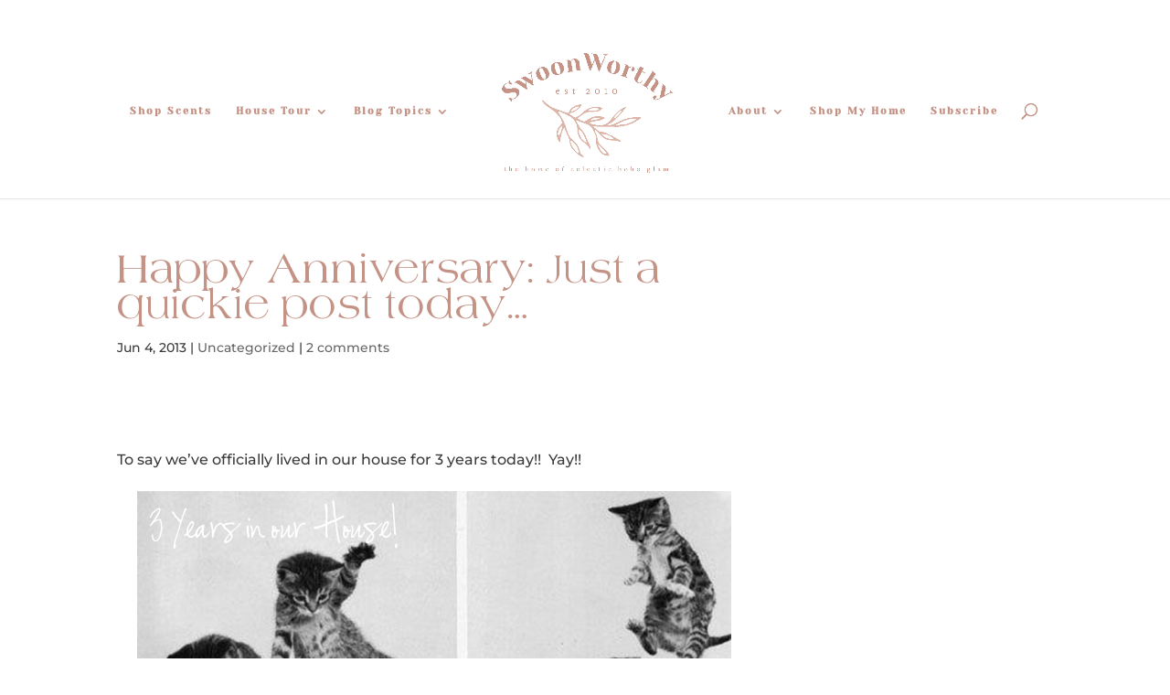

--- FILE ---
content_type: text/html; charset=UTF-8
request_url: https://www.swoonworthy.co.uk/2013/06/happy-anniversary-just-quickie-post.html/
body_size: 53267
content:
<!DOCTYPE html>
<html lang="en-GB">
<head>
	<meta charset="UTF-8" />
<meta http-equiv="X-UA-Compatible" content="IE=edge">
	<link rel="pingback" href="https://www.swoonworthy.co.uk/xmlrpc.php" />

	<script type="text/javascript">
		document.documentElement.className = 'js';
	</script>

	<link rel="preconnect" href="https://fonts.gstatic.com" crossorigin /><style id="et-builder-googlefonts-cached-inline">/* Original: https://fonts.googleapis.com/css?family=Montserrat:100,200,300,regular,500,600,700,800,900,100italic,200italic,300italic,italic,500italic,600italic,700italic,800italic,900italic|Yeseva+One:regular&#038;subset=cyrillic,cyrillic-ext,latin,latin-ext,vietnamese&#038;display=swap *//* User Agent: Mozilla/5.0 (Unknown; Linux x86_64) AppleWebKit/538.1 (KHTML, like Gecko) Safari/538.1 Daum/4.1 */@font-face {font-family: 'Montserrat';font-style: italic;font-weight: 100;font-display: swap;src: url(https://fonts.gstatic.com/s/montserrat/v31/JTUFjIg1_i6t8kCHKm459Wx7xQYXK0vOoz6jq6R8aX8.ttf) format('truetype');}@font-face {font-family: 'Montserrat';font-style: italic;font-weight: 200;font-display: swap;src: url(https://fonts.gstatic.com/s/montserrat/v31/JTUFjIg1_i6t8kCHKm459Wx7xQYXK0vOoz6jqyR9aX8.ttf) format('truetype');}@font-face {font-family: 'Montserrat';font-style: italic;font-weight: 300;font-display: swap;src: url(https://fonts.gstatic.com/s/montserrat/v31/JTUFjIg1_i6t8kCHKm459Wx7xQYXK0vOoz6jq_p9aX8.ttf) format('truetype');}@font-face {font-family: 'Montserrat';font-style: italic;font-weight: 400;font-display: swap;src: url(https://fonts.gstatic.com/s/montserrat/v31/JTUFjIg1_i6t8kCHKm459Wx7xQYXK0vOoz6jq6R9aX8.ttf) format('truetype');}@font-face {font-family: 'Montserrat';font-style: italic;font-weight: 500;font-display: swap;src: url(https://fonts.gstatic.com/s/montserrat/v31/JTUFjIg1_i6t8kCHKm459Wx7xQYXK0vOoz6jq5Z9aX8.ttf) format('truetype');}@font-face {font-family: 'Montserrat';font-style: italic;font-weight: 600;font-display: swap;src: url(https://fonts.gstatic.com/s/montserrat/v31/JTUFjIg1_i6t8kCHKm459Wx7xQYXK0vOoz6jq3p6aX8.ttf) format('truetype');}@font-face {font-family: 'Montserrat';font-style: italic;font-weight: 700;font-display: swap;src: url(https://fonts.gstatic.com/s/montserrat/v31/JTUFjIg1_i6t8kCHKm459Wx7xQYXK0vOoz6jq0N6aX8.ttf) format('truetype');}@font-face {font-family: 'Montserrat';font-style: italic;font-weight: 800;font-display: swap;src: url(https://fonts.gstatic.com/s/montserrat/v31/JTUFjIg1_i6t8kCHKm459Wx7xQYXK0vOoz6jqyR6aX8.ttf) format('truetype');}@font-face {font-family: 'Montserrat';font-style: italic;font-weight: 900;font-display: swap;src: url(https://fonts.gstatic.com/s/montserrat/v31/JTUFjIg1_i6t8kCHKm459Wx7xQYXK0vOoz6jqw16aX8.ttf) format('truetype');}@font-face {font-family: 'Montserrat';font-style: normal;font-weight: 100;font-display: swap;src: url(https://fonts.gstatic.com/s/montserrat/v31/JTUHjIg1_i6t8kCHKm4532VJOt5-QNFgpCtr6Uw-.ttf) format('truetype');}@font-face {font-family: 'Montserrat';font-style: normal;font-weight: 200;font-display: swap;src: url(https://fonts.gstatic.com/s/montserrat/v31/JTUHjIg1_i6t8kCHKm4532VJOt5-QNFgpCvr6Ew-.ttf) format('truetype');}@font-face {font-family: 'Montserrat';font-style: normal;font-weight: 300;font-display: swap;src: url(https://fonts.gstatic.com/s/montserrat/v31/JTUHjIg1_i6t8kCHKm4532VJOt5-QNFgpCs16Ew-.ttf) format('truetype');}@font-face {font-family: 'Montserrat';font-style: normal;font-weight: 400;font-display: swap;src: url(https://fonts.gstatic.com/s/montserrat/v31/JTUHjIg1_i6t8kCHKm4532VJOt5-QNFgpCtr6Ew-.ttf) format('truetype');}@font-face {font-family: 'Montserrat';font-style: normal;font-weight: 500;font-display: swap;src: url(https://fonts.gstatic.com/s/montserrat/v31/JTUHjIg1_i6t8kCHKm4532VJOt5-QNFgpCtZ6Ew-.ttf) format('truetype');}@font-face {font-family: 'Montserrat';font-style: normal;font-weight: 600;font-display: swap;src: url(https://fonts.gstatic.com/s/montserrat/v31/JTUHjIg1_i6t8kCHKm4532VJOt5-QNFgpCu170w-.ttf) format('truetype');}@font-face {font-family: 'Montserrat';font-style: normal;font-weight: 700;font-display: swap;src: url(https://fonts.gstatic.com/s/montserrat/v31/JTUHjIg1_i6t8kCHKm4532VJOt5-QNFgpCuM70w-.ttf) format('truetype');}@font-face {font-family: 'Montserrat';font-style: normal;font-weight: 800;font-display: swap;src: url(https://fonts.gstatic.com/s/montserrat/v31/JTUHjIg1_i6t8kCHKm4532VJOt5-QNFgpCvr70w-.ttf) format('truetype');}@font-face {font-family: 'Montserrat';font-style: normal;font-weight: 900;font-display: swap;src: url(https://fonts.gstatic.com/s/montserrat/v31/JTUHjIg1_i6t8kCHKm4532VJOt5-QNFgpCvC70w-.ttf) format('truetype');}@font-face {font-family: 'Yeseva One';font-style: normal;font-weight: 400;font-display: swap;src: url(https://fonts.gstatic.com/s/yesevaone/v24/OpNJno4ck8vc-xYpwWWxpio.ttf) format('truetype');}/* User Agent: Mozilla/5.0 (Windows NT 6.1; WOW64; rv:27.0) Gecko/20100101 Firefox/27.0 */@font-face {font-family: 'Montserrat';font-style: italic;font-weight: 100;font-display: swap;src: url(https://fonts.gstatic.com/l/font?kit=JTUFjIg1_i6t8kCHKm459Wx7xQYXK0vOoz6jq6R8aXw&skey=2d3c1187d5eede0f&v=v31) format('woff');}@font-face {font-family: 'Montserrat';font-style: italic;font-weight: 200;font-display: swap;src: url(https://fonts.gstatic.com/l/font?kit=JTUFjIg1_i6t8kCHKm459Wx7xQYXK0vOoz6jqyR9aXw&skey=2d3c1187d5eede0f&v=v31) format('woff');}@font-face {font-family: 'Montserrat';font-style: italic;font-weight: 300;font-display: swap;src: url(https://fonts.gstatic.com/l/font?kit=JTUFjIg1_i6t8kCHKm459Wx7xQYXK0vOoz6jq_p9aXw&skey=2d3c1187d5eede0f&v=v31) format('woff');}@font-face {font-family: 'Montserrat';font-style: italic;font-weight: 400;font-display: swap;src: url(https://fonts.gstatic.com/l/font?kit=JTUFjIg1_i6t8kCHKm459Wx7xQYXK0vOoz6jq6R9aXw&skey=2d3c1187d5eede0f&v=v31) format('woff');}@font-face {font-family: 'Montserrat';font-style: italic;font-weight: 500;font-display: swap;src: url(https://fonts.gstatic.com/l/font?kit=JTUFjIg1_i6t8kCHKm459Wx7xQYXK0vOoz6jq5Z9aXw&skey=2d3c1187d5eede0f&v=v31) format('woff');}@font-face {font-family: 'Montserrat';font-style: italic;font-weight: 600;font-display: swap;src: url(https://fonts.gstatic.com/l/font?kit=JTUFjIg1_i6t8kCHKm459Wx7xQYXK0vOoz6jq3p6aXw&skey=2d3c1187d5eede0f&v=v31) format('woff');}@font-face {font-family: 'Montserrat';font-style: italic;font-weight: 700;font-display: swap;src: url(https://fonts.gstatic.com/l/font?kit=JTUFjIg1_i6t8kCHKm459Wx7xQYXK0vOoz6jq0N6aXw&skey=2d3c1187d5eede0f&v=v31) format('woff');}@font-face {font-family: 'Montserrat';font-style: italic;font-weight: 800;font-display: swap;src: url(https://fonts.gstatic.com/l/font?kit=JTUFjIg1_i6t8kCHKm459Wx7xQYXK0vOoz6jqyR6aXw&skey=2d3c1187d5eede0f&v=v31) format('woff');}@font-face {font-family: 'Montserrat';font-style: italic;font-weight: 900;font-display: swap;src: url(https://fonts.gstatic.com/l/font?kit=JTUFjIg1_i6t8kCHKm459Wx7xQYXK0vOoz6jqw16aXw&skey=2d3c1187d5eede0f&v=v31) format('woff');}@font-face {font-family: 'Montserrat';font-style: normal;font-weight: 100;font-display: swap;src: url(https://fonts.gstatic.com/l/font?kit=JTUHjIg1_i6t8kCHKm4532VJOt5-QNFgpCtr6Uw9&skey=7bc19f711c0de8f&v=v31) format('woff');}@font-face {font-family: 'Montserrat';font-style: normal;font-weight: 200;font-display: swap;src: url(https://fonts.gstatic.com/l/font?kit=JTUHjIg1_i6t8kCHKm4532VJOt5-QNFgpCvr6Ew9&skey=7bc19f711c0de8f&v=v31) format('woff');}@font-face {font-family: 'Montserrat';font-style: normal;font-weight: 300;font-display: swap;src: url(https://fonts.gstatic.com/l/font?kit=JTUHjIg1_i6t8kCHKm4532VJOt5-QNFgpCs16Ew9&skey=7bc19f711c0de8f&v=v31) format('woff');}@font-face {font-family: 'Montserrat';font-style: normal;font-weight: 400;font-display: swap;src: url(https://fonts.gstatic.com/l/font?kit=JTUHjIg1_i6t8kCHKm4532VJOt5-QNFgpCtr6Ew9&skey=7bc19f711c0de8f&v=v31) format('woff');}@font-face {font-family: 'Montserrat';font-style: normal;font-weight: 500;font-display: swap;src: url(https://fonts.gstatic.com/l/font?kit=JTUHjIg1_i6t8kCHKm4532VJOt5-QNFgpCtZ6Ew9&skey=7bc19f711c0de8f&v=v31) format('woff');}@font-face {font-family: 'Montserrat';font-style: normal;font-weight: 600;font-display: swap;src: url(https://fonts.gstatic.com/l/font?kit=JTUHjIg1_i6t8kCHKm4532VJOt5-QNFgpCu170w9&skey=7bc19f711c0de8f&v=v31) format('woff');}@font-face {font-family: 'Montserrat';font-style: normal;font-weight: 700;font-display: swap;src: url(https://fonts.gstatic.com/l/font?kit=JTUHjIg1_i6t8kCHKm4532VJOt5-QNFgpCuM70w9&skey=7bc19f711c0de8f&v=v31) format('woff');}@font-face {font-family: 'Montserrat';font-style: normal;font-weight: 800;font-display: swap;src: url(https://fonts.gstatic.com/l/font?kit=JTUHjIg1_i6t8kCHKm4532VJOt5-QNFgpCvr70w9&skey=7bc19f711c0de8f&v=v31) format('woff');}@font-face {font-family: 'Montserrat';font-style: normal;font-weight: 900;font-display: swap;src: url(https://fonts.gstatic.com/l/font?kit=JTUHjIg1_i6t8kCHKm4532VJOt5-QNFgpCvC70w9&skey=7bc19f711c0de8f&v=v31) format('woff');}@font-face {font-family: 'Yeseva One';font-style: normal;font-weight: 400;font-display: swap;src: url(https://fonts.gstatic.com/l/font?kit=OpNJno4ck8vc-xYpwWWxpik&skey=9baeda5be4021674&v=v24) format('woff');}/* User Agent: Mozilla/5.0 (Windows NT 6.3; rv:39.0) Gecko/20100101 Firefox/39.0 */@font-face {font-family: 'Montserrat';font-style: italic;font-weight: 100;font-display: swap;src: url(https://fonts.gstatic.com/s/montserrat/v31/JTUFjIg1_i6t8kCHKm459Wx7xQYXK0vOoz6jq6R8aXo.woff2) format('woff2');}@font-face {font-family: 'Montserrat';font-style: italic;font-weight: 200;font-display: swap;src: url(https://fonts.gstatic.com/s/montserrat/v31/JTUFjIg1_i6t8kCHKm459Wx7xQYXK0vOoz6jqyR9aXo.woff2) format('woff2');}@font-face {font-family: 'Montserrat';font-style: italic;font-weight: 300;font-display: swap;src: url(https://fonts.gstatic.com/s/montserrat/v31/JTUFjIg1_i6t8kCHKm459Wx7xQYXK0vOoz6jq_p9aXo.woff2) format('woff2');}@font-face {font-family: 'Montserrat';font-style: italic;font-weight: 400;font-display: swap;src: url(https://fonts.gstatic.com/s/montserrat/v31/JTUFjIg1_i6t8kCHKm459Wx7xQYXK0vOoz6jq6R9aXo.woff2) format('woff2');}@font-face {font-family: 'Montserrat';font-style: italic;font-weight: 500;font-display: swap;src: url(https://fonts.gstatic.com/s/montserrat/v31/JTUFjIg1_i6t8kCHKm459Wx7xQYXK0vOoz6jq5Z9aXo.woff2) format('woff2');}@font-face {font-family: 'Montserrat';font-style: italic;font-weight: 600;font-display: swap;src: url(https://fonts.gstatic.com/s/montserrat/v31/JTUFjIg1_i6t8kCHKm459Wx7xQYXK0vOoz6jq3p6aXo.woff2) format('woff2');}@font-face {font-family: 'Montserrat';font-style: italic;font-weight: 700;font-display: swap;src: url(https://fonts.gstatic.com/s/montserrat/v31/JTUFjIg1_i6t8kCHKm459Wx7xQYXK0vOoz6jq0N6aXo.woff2) format('woff2');}@font-face {font-family: 'Montserrat';font-style: italic;font-weight: 800;font-display: swap;src: url(https://fonts.gstatic.com/s/montserrat/v31/JTUFjIg1_i6t8kCHKm459Wx7xQYXK0vOoz6jqyR6aXo.woff2) format('woff2');}@font-face {font-family: 'Montserrat';font-style: italic;font-weight: 900;font-display: swap;src: url(https://fonts.gstatic.com/s/montserrat/v31/JTUFjIg1_i6t8kCHKm459Wx7xQYXK0vOoz6jqw16aXo.woff2) format('woff2');}@font-face {font-family: 'Montserrat';font-style: normal;font-weight: 100;font-display: swap;src: url(https://fonts.gstatic.com/s/montserrat/v31/JTUHjIg1_i6t8kCHKm4532VJOt5-QNFgpCtr6Uw7.woff2) format('woff2');}@font-face {font-family: 'Montserrat';font-style: normal;font-weight: 200;font-display: swap;src: url(https://fonts.gstatic.com/s/montserrat/v31/JTUHjIg1_i6t8kCHKm4532VJOt5-QNFgpCvr6Ew7.woff2) format('woff2');}@font-face {font-family: 'Montserrat';font-style: normal;font-weight: 300;font-display: swap;src: url(https://fonts.gstatic.com/s/montserrat/v31/JTUHjIg1_i6t8kCHKm4532VJOt5-QNFgpCs16Ew7.woff2) format('woff2');}@font-face {font-family: 'Montserrat';font-style: normal;font-weight: 400;font-display: swap;src: url(https://fonts.gstatic.com/s/montserrat/v31/JTUHjIg1_i6t8kCHKm4532VJOt5-QNFgpCtr6Ew7.woff2) format('woff2');}@font-face {font-family: 'Montserrat';font-style: normal;font-weight: 500;font-display: swap;src: url(https://fonts.gstatic.com/s/montserrat/v31/JTUHjIg1_i6t8kCHKm4532VJOt5-QNFgpCtZ6Ew7.woff2) format('woff2');}@font-face {font-family: 'Montserrat';font-style: normal;font-weight: 600;font-display: swap;src: url(https://fonts.gstatic.com/s/montserrat/v31/JTUHjIg1_i6t8kCHKm4532VJOt5-QNFgpCu170w7.woff2) format('woff2');}@font-face {font-family: 'Montserrat';font-style: normal;font-weight: 700;font-display: swap;src: url(https://fonts.gstatic.com/s/montserrat/v31/JTUHjIg1_i6t8kCHKm4532VJOt5-QNFgpCuM70w7.woff2) format('woff2');}@font-face {font-family: 'Montserrat';font-style: normal;font-weight: 800;font-display: swap;src: url(https://fonts.gstatic.com/s/montserrat/v31/JTUHjIg1_i6t8kCHKm4532VJOt5-QNFgpCvr70w7.woff2) format('woff2');}@font-face {font-family: 'Montserrat';font-style: normal;font-weight: 900;font-display: swap;src: url(https://fonts.gstatic.com/s/montserrat/v31/JTUHjIg1_i6t8kCHKm4532VJOt5-QNFgpCvC70w7.woff2) format('woff2');}@font-face {font-family: 'Yeseva One';font-style: normal;font-weight: 400;font-display: swap;src: url(https://fonts.gstatic.com/s/yesevaone/v24/OpNJno4ck8vc-xYpwWWxpi8.woff2) format('woff2');}</style><meta name='robots' content='index, follow, max-image-preview:large, max-snippet:-1, max-video-preview:-1' />
<script type="text/javascript">
			let jqueryParams=[],jQuery=function(r){return jqueryParams=[...jqueryParams,r],jQuery},$=function(r){return jqueryParams=[...jqueryParams,r],$};window.jQuery=jQuery,window.$=jQuery;let customHeadScripts=!1;jQuery.fn=jQuery.prototype={},$.fn=jQuery.prototype={},jQuery.noConflict=function(r){if(window.jQuery)return jQuery=window.jQuery,$=window.jQuery,customHeadScripts=!0,jQuery.noConflict},jQuery.ready=function(r){jqueryParams=[...jqueryParams,r]},$.ready=function(r){jqueryParams=[...jqueryParams,r]},jQuery.load=function(r){jqueryParams=[...jqueryParams,r]},$.load=function(r){jqueryParams=[...jqueryParams,r]},jQuery.fn.ready=function(r){jqueryParams=[...jqueryParams,r]},$.fn.ready=function(r){jqueryParams=[...jqueryParams,r]};</script>
	<!-- This site is optimized with the Yoast SEO plugin v22.8 - https://yoast.com/wordpress/plugins/seo/ -->
	<title>Happy Anniversary: Just a quickie post today... - Swoon Worthy</title>
	<link rel="canonical" href="https://www.swoonworthy.co.uk/2013/06/happy-anniversary-just-quickie-post.html/" />
	<meta property="og:locale" content="en_GB" />
	<meta property="og:type" content="article" />
	<meta property="og:title" content="Happy Anniversary: Just a quickie post today... - Swoon Worthy" />
	<meta property="og:description" content="To say we&#8217;ve officially lived in our house for 3 years today!!&nbsp; Yay!! It seems like forever and yet at the same time, it feels like we&#8217;ve only just got here.&nbsp; When we turned the key, it wasn&#8217;t love at first sight &#8211; not even close.&nbsp; We actually thought we&#8217;d made a huge mistake. It [&hellip;]" />
	<meta property="og:url" content="https://www.swoonworthy.co.uk/2013/06/happy-anniversary-just-quickie-post.html/" />
	<meta property="og:site_name" content="Swoon Worthy" />
	<meta property="article:publisher" content="https://www.facebook.com/gettingitswoonworthy" />
	<meta property="article:published_time" content="2013-06-04T10:00:00+00:00" />
	<meta property="article:modified_time" content="2017-12-21T16:51:18+00:00" />
	<meta property="og:image" content="https://www.swoonworthy.co.uk/wp-content/uploads/2013/06/Happy-Birthday-House.jpg" />
	<meta property="og:image:width" content="650" />
	<meta property="og:image:height" content="788" />
	<meta property="og:image:type" content="image/jpeg" />
	<meta name="author" content="Kimberly Duran" />
	<meta name="twitter:label1" content="Written by" />
	<meta name="twitter:data1" content="Kimberly Duran" />
	<meta name="twitter:label2" content="Estimated reading time" />
	<meta name="twitter:data2" content="1 minute" />
	<script type="application/ld+json" class="yoast-schema-graph">{"@context":"https://schema.org","@graph":[{"@type":"Article","@id":"https://www.swoonworthy.co.uk/2013/06/happy-anniversary-just-quickie-post.html/#article","isPartOf":{"@id":"https://www.swoonworthy.co.uk/2013/06/happy-anniversary-just-quickie-post.html/"},"author":{"name":"Kimberly Duran","@id":"https://www.swoonworthy.co.uk/#/schema/person/66a3db77d4b8b493307093226e7cbda6"},"headline":"Happy Anniversary: Just a quickie post today&#8230;","datePublished":"2013-06-04T10:00:00+00:00","dateModified":"2017-12-21T16:51:18+00:00","mainEntityOfPage":{"@id":"https://www.swoonworthy.co.uk/2013/06/happy-anniversary-just-quickie-post.html/"},"wordCount":122,"publisher":{"@id":"https://www.swoonworthy.co.uk/#organization"},"image":{"@id":"https://www.swoonworthy.co.uk/2013/06/happy-anniversary-just-quickie-post.html/#primaryimage"},"thumbnailUrl":"https://www.swoonworthy.co.uk/wp-content/uploads/2013/06/Happy-Birthday-House.jpg","articleSection":["Uncategorized"],"inLanguage":"en-GB"},{"@type":"WebPage","@id":"https://www.swoonworthy.co.uk/2013/06/happy-anniversary-just-quickie-post.html/","url":"https://www.swoonworthy.co.uk/2013/06/happy-anniversary-just-quickie-post.html/","name":"Happy Anniversary: Just a quickie post today... - Swoon Worthy","isPartOf":{"@id":"https://www.swoonworthy.co.uk/#website"},"primaryImageOfPage":{"@id":"https://www.swoonworthy.co.uk/2013/06/happy-anniversary-just-quickie-post.html/#primaryimage"},"image":{"@id":"https://www.swoonworthy.co.uk/2013/06/happy-anniversary-just-quickie-post.html/#primaryimage"},"thumbnailUrl":"https://www.swoonworthy.co.uk/wp-content/uploads/2013/06/Happy-Birthday-House.jpg","datePublished":"2013-06-04T10:00:00+00:00","dateModified":"2017-12-21T16:51:18+00:00","breadcrumb":{"@id":"https://www.swoonworthy.co.uk/2013/06/happy-anniversary-just-quickie-post.html/#breadcrumb"},"inLanguage":"en-GB","potentialAction":[{"@type":"ReadAction","target":["https://www.swoonworthy.co.uk/2013/06/happy-anniversary-just-quickie-post.html/"]}]},{"@type":"ImageObject","inLanguage":"en-GB","@id":"https://www.swoonworthy.co.uk/2013/06/happy-anniversary-just-quickie-post.html/#primaryimage","url":"https://www.swoonworthy.co.uk/wp-content/uploads/2013/06/Happy-Birthday-House.jpg","contentUrl":"https://www.swoonworthy.co.uk/wp-content/uploads/2013/06/Happy-Birthday-House.jpg","width":650,"height":788},{"@type":"BreadcrumbList","@id":"https://www.swoonworthy.co.uk/2013/06/happy-anniversary-just-quickie-post.html/#breadcrumb","itemListElement":[{"@type":"ListItem","position":1,"name":"Home","item":"https://www.swoonworthy.co.uk/"},{"@type":"ListItem","position":2,"name":"Blog","item":"https://www.swoonworthy.co.uk/blog/"},{"@type":"ListItem","position":3,"name":"Happy Anniversary: Just a quickie post today&#8230;"}]},{"@type":"WebSite","@id":"https://www.swoonworthy.co.uk/#website","url":"https://www.swoonworthy.co.uk/","name":"Swoon Worthy","description":"Award Winning UK Interiors Blog - DIY and Inspiration - The Home of Eclectic Boho Glam","publisher":{"@id":"https://www.swoonworthy.co.uk/#organization"},"potentialAction":[{"@type":"SearchAction","target":{"@type":"EntryPoint","urlTemplate":"https://www.swoonworthy.co.uk/?s={search_term_string}"},"query-input":"required name=search_term_string"}],"inLanguage":"en-GB"},{"@type":"Organization","@id":"https://www.swoonworthy.co.uk/#organization","name":"Swoon Worthy","url":"https://www.swoonworthy.co.uk/","logo":{"@type":"ImageObject","inLanguage":"en-GB","@id":"https://www.swoonworthy.co.uk/#/schema/logo/image/","url":"https://www.swoonworthy.co.uk/wp-content/uploads/2019/04/SW-Primary-Logo-Tag-Line-Gold-574px-wide-x-574px-high.png","contentUrl":"https://www.swoonworthy.co.uk/wp-content/uploads/2019/04/SW-Primary-Logo-Tag-Line-Gold-574px-wide-x-574px-high.png","width":574,"height":574,"caption":"Swoon Worthy"},"image":{"@id":"https://www.swoonworthy.co.uk/#/schema/logo/image/"},"sameAs":["https://www.facebook.com/gettingitswoonworthy","https://x.com/Redlilocks","https://instagram.com/redlilocks/","https://www.linkedin.com/in/kimberlyduranhughes","https://www.pinterest.com/redlilocks/","https://www.youtube.com/channel/UCxEakN5G8pjScdtCdfdNjNw"]},{"@type":"Person","@id":"https://www.swoonworthy.co.uk/#/schema/person/66a3db77d4b8b493307093226e7cbda6","name":"Kimberly Duran","sameAs":["http://www.swoonworthy.co.uk"]}]}</script>
	<!-- / Yoast SEO plugin. -->


<link rel='dns-prefetch' href='//scripts.mediavine.com' />
<link rel='dns-prefetch' href='//fonts.googleapis.com' />
<link rel="alternate" type="application/rss+xml" title="Swoon Worthy &raquo; Feed" href="https://www.swoonworthy.co.uk/feed/" />
<link rel="alternate" type="application/rss+xml" title="Swoon Worthy &raquo; Comments Feed" href="https://www.swoonworthy.co.uk/comments/feed/" />
<link rel="alternate" type="application/rss+xml" title="Swoon Worthy &raquo; Happy Anniversary:  Just a quickie post today&#8230; Comments Feed" href="https://www.swoonworthy.co.uk/2013/06/happy-anniversary-just-quickie-post.html/feed/" />
<meta content="Divi v.4.20.4" name="generator"/><link rel='stylesheet' id='sbi_styles-css' href='https://www.swoonworthy.co.uk/wp-content/plugins/instagram-feed-pro/css/sbi-styles.min.css?ver=6.4' type='text/css' media='all' />
<link rel='stylesheet' id='wp-block-library-css' href='https://www.swoonworthy.co.uk/wp-includes/css/dist/block-library/style.min.css?ver=6.4.7' type='text/css' media='all' />
<style id='wp-block-library-theme-inline-css' type='text/css'>
.wp-block-audio figcaption{color:#555;font-size:13px;text-align:center}.is-dark-theme .wp-block-audio figcaption{color:hsla(0,0%,100%,.65)}.wp-block-audio{margin:0 0 1em}.wp-block-code{border:1px solid #ccc;border-radius:4px;font-family:Menlo,Consolas,monaco,monospace;padding:.8em 1em}.wp-block-embed figcaption{color:#555;font-size:13px;text-align:center}.is-dark-theme .wp-block-embed figcaption{color:hsla(0,0%,100%,.65)}.wp-block-embed{margin:0 0 1em}.blocks-gallery-caption{color:#555;font-size:13px;text-align:center}.is-dark-theme .blocks-gallery-caption{color:hsla(0,0%,100%,.65)}.wp-block-image figcaption{color:#555;font-size:13px;text-align:center}.is-dark-theme .wp-block-image figcaption{color:hsla(0,0%,100%,.65)}.wp-block-image{margin:0 0 1em}.wp-block-pullquote{border-bottom:4px solid;border-top:4px solid;color:currentColor;margin-bottom:1.75em}.wp-block-pullquote cite,.wp-block-pullquote footer,.wp-block-pullquote__citation{color:currentColor;font-size:.8125em;font-style:normal;text-transform:uppercase}.wp-block-quote{border-left:.25em solid;margin:0 0 1.75em;padding-left:1em}.wp-block-quote cite,.wp-block-quote footer{color:currentColor;font-size:.8125em;font-style:normal;position:relative}.wp-block-quote.has-text-align-right{border-left:none;border-right:.25em solid;padding-left:0;padding-right:1em}.wp-block-quote.has-text-align-center{border:none;padding-left:0}.wp-block-quote.is-large,.wp-block-quote.is-style-large,.wp-block-quote.is-style-plain{border:none}.wp-block-search .wp-block-search__label{font-weight:700}.wp-block-search__button{border:1px solid #ccc;padding:.375em .625em}:where(.wp-block-group.has-background){padding:1.25em 2.375em}.wp-block-separator.has-css-opacity{opacity:.4}.wp-block-separator{border:none;border-bottom:2px solid;margin-left:auto;margin-right:auto}.wp-block-separator.has-alpha-channel-opacity{opacity:1}.wp-block-separator:not(.is-style-wide):not(.is-style-dots){width:100px}.wp-block-separator.has-background:not(.is-style-dots){border-bottom:none;height:1px}.wp-block-separator.has-background:not(.is-style-wide):not(.is-style-dots){height:2px}.wp-block-table{margin:0 0 1em}.wp-block-table td,.wp-block-table th{word-break:normal}.wp-block-table figcaption{color:#555;font-size:13px;text-align:center}.is-dark-theme .wp-block-table figcaption{color:hsla(0,0%,100%,.65)}.wp-block-video figcaption{color:#555;font-size:13px;text-align:center}.is-dark-theme .wp-block-video figcaption{color:hsla(0,0%,100%,.65)}.wp-block-video{margin:0 0 1em}.wp-block-template-part.has-background{margin-bottom:0;margin-top:0;padding:1.25em 2.375em}
</style>
<style id='global-styles-inline-css' type='text/css'>
body{--wp--preset--color--black: #000000;--wp--preset--color--cyan-bluish-gray: #abb8c3;--wp--preset--color--white: #ffffff;--wp--preset--color--pale-pink: #f78da7;--wp--preset--color--vivid-red: #cf2e2e;--wp--preset--color--luminous-vivid-orange: #ff6900;--wp--preset--color--luminous-vivid-amber: #fcb900;--wp--preset--color--light-green-cyan: #7bdcb5;--wp--preset--color--vivid-green-cyan: #00d084;--wp--preset--color--pale-cyan-blue: #8ed1fc;--wp--preset--color--vivid-cyan-blue: #0693e3;--wp--preset--color--vivid-purple: #9b51e0;--wp--preset--gradient--vivid-cyan-blue-to-vivid-purple: linear-gradient(135deg,rgba(6,147,227,1) 0%,rgb(155,81,224) 100%);--wp--preset--gradient--light-green-cyan-to-vivid-green-cyan: linear-gradient(135deg,rgb(122,220,180) 0%,rgb(0,208,130) 100%);--wp--preset--gradient--luminous-vivid-amber-to-luminous-vivid-orange: linear-gradient(135deg,rgba(252,185,0,1) 0%,rgba(255,105,0,1) 100%);--wp--preset--gradient--luminous-vivid-orange-to-vivid-red: linear-gradient(135deg,rgba(255,105,0,1) 0%,rgb(207,46,46) 100%);--wp--preset--gradient--very-light-gray-to-cyan-bluish-gray: linear-gradient(135deg,rgb(238,238,238) 0%,rgb(169,184,195) 100%);--wp--preset--gradient--cool-to-warm-spectrum: linear-gradient(135deg,rgb(74,234,220) 0%,rgb(151,120,209) 20%,rgb(207,42,186) 40%,rgb(238,44,130) 60%,rgb(251,105,98) 80%,rgb(254,248,76) 100%);--wp--preset--gradient--blush-light-purple: linear-gradient(135deg,rgb(255,206,236) 0%,rgb(152,150,240) 100%);--wp--preset--gradient--blush-bordeaux: linear-gradient(135deg,rgb(254,205,165) 0%,rgb(254,45,45) 50%,rgb(107,0,62) 100%);--wp--preset--gradient--luminous-dusk: linear-gradient(135deg,rgb(255,203,112) 0%,rgb(199,81,192) 50%,rgb(65,88,208) 100%);--wp--preset--gradient--pale-ocean: linear-gradient(135deg,rgb(255,245,203) 0%,rgb(182,227,212) 50%,rgb(51,167,181) 100%);--wp--preset--gradient--electric-grass: linear-gradient(135deg,rgb(202,248,128) 0%,rgb(113,206,126) 100%);--wp--preset--gradient--midnight: linear-gradient(135deg,rgb(2,3,129) 0%,rgb(40,116,252) 100%);--wp--preset--font-size--small: 13px;--wp--preset--font-size--medium: 20px;--wp--preset--font-size--large: 36px;--wp--preset--font-size--x-large: 42px;--wp--preset--font-family--flitte: flitte;--wp--preset--font-family--hello-paris-sarif: hello-paris-sarif;--wp--preset--font-family--feminist: feminist;--wp--preset--font-family--freight-big-light: freight-big-light;--wp--preset--font-family--moontime: moontime;--wp--preset--font-family--americana: americana;--wp--preset--spacing--20: 0.44rem;--wp--preset--spacing--30: 0.67rem;--wp--preset--spacing--40: 1rem;--wp--preset--spacing--50: 1.5rem;--wp--preset--spacing--60: 2.25rem;--wp--preset--spacing--70: 3.38rem;--wp--preset--spacing--80: 5.06rem;--wp--preset--shadow--natural: 6px 6px 9px rgba(0, 0, 0, 0.2);--wp--preset--shadow--deep: 12px 12px 50px rgba(0, 0, 0, 0.4);--wp--preset--shadow--sharp: 6px 6px 0px rgba(0, 0, 0, 0.2);--wp--preset--shadow--outlined: 6px 6px 0px -3px rgba(255, 255, 255, 1), 6px 6px rgba(0, 0, 0, 1);--wp--preset--shadow--crisp: 6px 6px 0px rgba(0, 0, 0, 1);}body { margin: 0;--wp--style--global--content-size: 823px;--wp--style--global--wide-size: 1080px; }.wp-site-blocks > .alignleft { float: left; margin-right: 2em; }.wp-site-blocks > .alignright { float: right; margin-left: 2em; }.wp-site-blocks > .aligncenter { justify-content: center; margin-left: auto; margin-right: auto; }:where(.is-layout-flex){gap: 0.5em;}:where(.is-layout-grid){gap: 0.5em;}body .is-layout-flow > .alignleft{float: left;margin-inline-start: 0;margin-inline-end: 2em;}body .is-layout-flow > .alignright{float: right;margin-inline-start: 2em;margin-inline-end: 0;}body .is-layout-flow > .aligncenter{margin-left: auto !important;margin-right: auto !important;}body .is-layout-constrained > .alignleft{float: left;margin-inline-start: 0;margin-inline-end: 2em;}body .is-layout-constrained > .alignright{float: right;margin-inline-start: 2em;margin-inline-end: 0;}body .is-layout-constrained > .aligncenter{margin-left: auto !important;margin-right: auto !important;}body .is-layout-constrained > :where(:not(.alignleft):not(.alignright):not(.alignfull)){max-width: var(--wp--style--global--content-size);margin-left: auto !important;margin-right: auto !important;}body .is-layout-constrained > .alignwide{max-width: var(--wp--style--global--wide-size);}body .is-layout-flex{display: flex;}body .is-layout-flex{flex-wrap: wrap;align-items: center;}body .is-layout-flex > *{margin: 0;}body .is-layout-grid{display: grid;}body .is-layout-grid > *{margin: 0;}body{padding-top: 0px;padding-right: 0px;padding-bottom: 0px;padding-left: 0px;}a:where(:not(.wp-element-button)){text-decoration: underline;}.wp-element-button, .wp-block-button__link{background-color: #32373c;border-width: 0;color: #fff;font-family: inherit;font-size: inherit;line-height: inherit;padding: calc(0.667em + 2px) calc(1.333em + 2px);text-decoration: none;}.has-black-color{color: var(--wp--preset--color--black) !important;}.has-cyan-bluish-gray-color{color: var(--wp--preset--color--cyan-bluish-gray) !important;}.has-white-color{color: var(--wp--preset--color--white) !important;}.has-pale-pink-color{color: var(--wp--preset--color--pale-pink) !important;}.has-vivid-red-color{color: var(--wp--preset--color--vivid-red) !important;}.has-luminous-vivid-orange-color{color: var(--wp--preset--color--luminous-vivid-orange) !important;}.has-luminous-vivid-amber-color{color: var(--wp--preset--color--luminous-vivid-amber) !important;}.has-light-green-cyan-color{color: var(--wp--preset--color--light-green-cyan) !important;}.has-vivid-green-cyan-color{color: var(--wp--preset--color--vivid-green-cyan) !important;}.has-pale-cyan-blue-color{color: var(--wp--preset--color--pale-cyan-blue) !important;}.has-vivid-cyan-blue-color{color: var(--wp--preset--color--vivid-cyan-blue) !important;}.has-vivid-purple-color{color: var(--wp--preset--color--vivid-purple) !important;}.has-black-background-color{background-color: var(--wp--preset--color--black) !important;}.has-cyan-bluish-gray-background-color{background-color: var(--wp--preset--color--cyan-bluish-gray) !important;}.has-white-background-color{background-color: var(--wp--preset--color--white) !important;}.has-pale-pink-background-color{background-color: var(--wp--preset--color--pale-pink) !important;}.has-vivid-red-background-color{background-color: var(--wp--preset--color--vivid-red) !important;}.has-luminous-vivid-orange-background-color{background-color: var(--wp--preset--color--luminous-vivid-orange) !important;}.has-luminous-vivid-amber-background-color{background-color: var(--wp--preset--color--luminous-vivid-amber) !important;}.has-light-green-cyan-background-color{background-color: var(--wp--preset--color--light-green-cyan) !important;}.has-vivid-green-cyan-background-color{background-color: var(--wp--preset--color--vivid-green-cyan) !important;}.has-pale-cyan-blue-background-color{background-color: var(--wp--preset--color--pale-cyan-blue) !important;}.has-vivid-cyan-blue-background-color{background-color: var(--wp--preset--color--vivid-cyan-blue) !important;}.has-vivid-purple-background-color{background-color: var(--wp--preset--color--vivid-purple) !important;}.has-black-border-color{border-color: var(--wp--preset--color--black) !important;}.has-cyan-bluish-gray-border-color{border-color: var(--wp--preset--color--cyan-bluish-gray) !important;}.has-white-border-color{border-color: var(--wp--preset--color--white) !important;}.has-pale-pink-border-color{border-color: var(--wp--preset--color--pale-pink) !important;}.has-vivid-red-border-color{border-color: var(--wp--preset--color--vivid-red) !important;}.has-luminous-vivid-orange-border-color{border-color: var(--wp--preset--color--luminous-vivid-orange) !important;}.has-luminous-vivid-amber-border-color{border-color: var(--wp--preset--color--luminous-vivid-amber) !important;}.has-light-green-cyan-border-color{border-color: var(--wp--preset--color--light-green-cyan) !important;}.has-vivid-green-cyan-border-color{border-color: var(--wp--preset--color--vivid-green-cyan) !important;}.has-pale-cyan-blue-border-color{border-color: var(--wp--preset--color--pale-cyan-blue) !important;}.has-vivid-cyan-blue-border-color{border-color: var(--wp--preset--color--vivid-cyan-blue) !important;}.has-vivid-purple-border-color{border-color: var(--wp--preset--color--vivid-purple) !important;}.has-vivid-cyan-blue-to-vivid-purple-gradient-background{background: var(--wp--preset--gradient--vivid-cyan-blue-to-vivid-purple) !important;}.has-light-green-cyan-to-vivid-green-cyan-gradient-background{background: var(--wp--preset--gradient--light-green-cyan-to-vivid-green-cyan) !important;}.has-luminous-vivid-amber-to-luminous-vivid-orange-gradient-background{background: var(--wp--preset--gradient--luminous-vivid-amber-to-luminous-vivid-orange) !important;}.has-luminous-vivid-orange-to-vivid-red-gradient-background{background: var(--wp--preset--gradient--luminous-vivid-orange-to-vivid-red) !important;}.has-very-light-gray-to-cyan-bluish-gray-gradient-background{background: var(--wp--preset--gradient--very-light-gray-to-cyan-bluish-gray) !important;}.has-cool-to-warm-spectrum-gradient-background{background: var(--wp--preset--gradient--cool-to-warm-spectrum) !important;}.has-blush-light-purple-gradient-background{background: var(--wp--preset--gradient--blush-light-purple) !important;}.has-blush-bordeaux-gradient-background{background: var(--wp--preset--gradient--blush-bordeaux) !important;}.has-luminous-dusk-gradient-background{background: var(--wp--preset--gradient--luminous-dusk) !important;}.has-pale-ocean-gradient-background{background: var(--wp--preset--gradient--pale-ocean) !important;}.has-electric-grass-gradient-background{background: var(--wp--preset--gradient--electric-grass) !important;}.has-midnight-gradient-background{background: var(--wp--preset--gradient--midnight) !important;}.has-small-font-size{font-size: var(--wp--preset--font-size--small) !important;}.has-medium-font-size{font-size: var(--wp--preset--font-size--medium) !important;}.has-large-font-size{font-size: var(--wp--preset--font-size--large) !important;}.has-x-large-font-size{font-size: var(--wp--preset--font-size--x-large) !important;}.has-flitte-font-family{font-family: var(--wp--preset--font-family--flitte) !important;}.has-hello-paris-sarif-font-family{font-family: var(--wp--preset--font-family--hello-paris-sarif) !important;}.has-feminist-font-family{font-family: var(--wp--preset--font-family--feminist) !important;}.has-freight-big-light-font-family{font-family: var(--wp--preset--font-family--freight-big-light) !important;}.has-moontime-font-family{font-family: var(--wp--preset--font-family--moontime) !important;}.has-americana-font-family{font-family: var(--wp--preset--font-family--americana) !important;}
.wp-block-navigation a:where(:not(.wp-element-button)){color: inherit;}
:where(.wp-block-post-template.is-layout-flex){gap: 1.25em;}:where(.wp-block-post-template.is-layout-grid){gap: 1.25em;}
:where(.wp-block-columns.is-layout-flex){gap: 2em;}:where(.wp-block-columns.is-layout-grid){gap: 2em;}
.wp-block-pullquote{font-size: 1.5em;line-height: 1.6;}
</style>
<link rel='stylesheet' id='dica-lightbox-styles-css' href='https://www.swoonworthy.co.uk/wp-content/plugins/dg-divi-carousel/styles/light-box-styles.css?ver=2.0.26' type='text/css' media='all' />
<link rel='stylesheet' id='swipe-style-css' href='https://www.swoonworthy.co.uk/wp-content/plugins/dg-divi-carousel/styles/swiper.min.css?ver=2.0.26' type='text/css' media='all' />
<link rel='stylesheet' id='uaf_client_css-css' href='https://www.swoonworthy.co.uk/wp-content/uploads/useanyfont/uaf.css?ver=1737398864' type='text/css' media='all' />
<link rel='stylesheet' id='et_monarch-css-css' href='https://www.swoonworthy.co.uk/wp-content/plugins/monarch/css/style.css?ver=1.4.14' type='text/css' media='all' />
<link rel='stylesheet' id='et-gf-open-sans-css' href='https://fonts.googleapis.com/css?family=Open+Sans:400,700' type='text/css' media='all' />
<style id='divi-style-inline-inline-css' type='text/css'>
/*!
Theme Name: Divi
Theme URI: http://www.elegantthemes.com/gallery/divi/
Version: 4.20.4
Description: Smart. Flexible. Beautiful. Divi is the most powerful theme in our collection.
Author: Elegant Themes
Author URI: http://www.elegantthemes.com
License: GNU General Public License v2
License URI: http://www.gnu.org/licenses/gpl-2.0.html
*/

a,abbr,acronym,address,applet,b,big,blockquote,body,center,cite,code,dd,del,dfn,div,dl,dt,em,fieldset,font,form,h1,h2,h3,h4,h5,h6,html,i,iframe,img,ins,kbd,label,legend,li,object,ol,p,pre,q,s,samp,small,span,strike,strong,sub,sup,tt,u,ul,var{margin:0;padding:0;border:0;outline:0;font-size:100%;-ms-text-size-adjust:100%;-webkit-text-size-adjust:100%;vertical-align:baseline;background:transparent}body{line-height:1}ol,ul{list-style:none}blockquote,q{quotes:none}blockquote:after,blockquote:before,q:after,q:before{content:"";content:none}blockquote{margin:20px 0 30px;border-left:5px solid;padding-left:20px}:focus{outline:0}del{text-decoration:line-through}pre{overflow:auto;padding:10px}figure{margin:0}table{border-collapse:collapse;border-spacing:0}article,aside,footer,header,hgroup,nav,section{display:block}body{font-family:Open Sans,Arial,sans-serif;font-size:14px;color:#666;background-color:#fff;line-height:1.7em;font-weight:500;-webkit-font-smoothing:antialiased;-moz-osx-font-smoothing:grayscale}body.page-template-page-template-blank-php #page-container{padding-top:0!important}body.et_cover_background{background-size:cover!important;background-position:top!important;background-repeat:no-repeat!important;background-attachment:fixed}a{color:#2ea3f2}a,a:hover{text-decoration:none}p{padding-bottom:1em}p:not(.has-background):last-of-type{padding-bottom:0}p.et_normal_padding{padding-bottom:1em}strong{font-weight:700}cite,em,i{font-style:italic}code,pre{font-family:Courier New,monospace;margin-bottom:10px}ins{text-decoration:none}sub,sup{height:0;line-height:1;position:relative;vertical-align:baseline}sup{bottom:.8em}sub{top:.3em}dl{margin:0 0 1.5em}dl dt{font-weight:700}dd{margin-left:1.5em}blockquote p{padding-bottom:0}embed,iframe,object,video{max-width:100%}h1,h2,h3,h4,h5,h6{color:#333;padding-bottom:10px;line-height:1em;font-weight:500}h1 a,h2 a,h3 a,h4 a,h5 a,h6 a{color:inherit}h1{font-size:30px}h2{font-size:26px}h3{font-size:22px}h4{font-size:18px}h5{font-size:16px}h6{font-size:14px}input{-webkit-appearance:none}input[type=checkbox]{-webkit-appearance:checkbox}input[type=radio]{-webkit-appearance:radio}input.text,input.title,input[type=email],input[type=password],input[type=tel],input[type=text],select,textarea{background-color:#fff;border:1px solid #bbb;padding:2px;color:#4e4e4e}input.text:focus,input.title:focus,input[type=text]:focus,select:focus,textarea:focus{border-color:#2d3940;color:#3e3e3e}input.text,input.title,input[type=text],select,textarea{margin:0}textarea{padding:4px}button,input,select,textarea{font-family:inherit}img{max-width:100%;height:auto}.clear{clear:both}br.clear{margin:0;padding:0}.pagination{clear:both}#et_search_icon:hover,.et-social-icon a:hover,.et_password_protected_form .et_submit_button,.form-submit .et_pb_buttontton.alt.disabled,.nav-single a,.posted_in a{color:#2ea3f2}.et-search-form,blockquote{border-color:#2ea3f2}#main-content{background-color:#fff}.container{width:80%;max-width:1080px;margin:auto;position:relative}body:not(.et-tb) #main-content .container,body:not(.et-tb-has-header) #main-content .container{padding-top:58px}.et_full_width_page #main-content .container:before{display:none}.main_title{margin-bottom:20px}.et_password_protected_form .et_submit_button:hover,.form-submit .et_pb_button:hover{background:rgba(0,0,0,.05)}.et_button_icon_visible .et_pb_button{padding-right:2em;padding-left:.7em}.et_button_icon_visible .et_pb_button:after{opacity:1;margin-left:0}.et_button_left .et_pb_button:hover:after{left:.15em}.et_button_left .et_pb_button:after{margin-left:0;left:1em}.et_button_icon_visible.et_button_left .et_pb_button,.et_button_left .et_pb_button:hover,.et_button_left .et_pb_module .et_pb_button:hover{padding-left:2em;padding-right:.7em}.et_button_icon_visible.et_button_left .et_pb_button:after,.et_button_left .et_pb_button:hover:after{left:.15em}.et_password_protected_form .et_submit_button:hover,.form-submit .et_pb_button:hover{padding:.3em 1em}.et_button_no_icon .et_pb_button:after{display:none}.et_button_no_icon.et_button_icon_visible.et_button_left .et_pb_button,.et_button_no_icon.et_button_left .et_pb_button:hover,.et_button_no_icon .et_pb_button,.et_button_no_icon .et_pb_button:hover{padding:.3em 1em!important}.et_button_custom_icon .et_pb_button:after{line-height:1.7em}.et_button_custom_icon.et_button_icon_visible .et_pb_button:after,.et_button_custom_icon .et_pb_button:hover:after{margin-left:.3em}#left-area .post_format-post-format-gallery .wp-block-gallery:first-of-type{padding:0;margin-bottom:-16px}.entry-content table:not(.variations){border:1px solid #eee;margin:0 0 15px;text-align:left;width:100%}.entry-content thead th,.entry-content tr th{color:#555;font-weight:700;padding:9px 24px}.entry-content tr td{border-top:1px solid #eee;padding:6px 24px}#left-area ul,.entry-content ul,.et-l--body ul,.et-l--footer ul,.et-l--header ul{list-style-type:disc;padding:0 0 23px 1em;line-height:26px}#left-area ol,.entry-content ol,.et-l--body ol,.et-l--footer ol,.et-l--header ol{list-style-type:decimal;list-style-position:inside;padding:0 0 23px;line-height:26px}#left-area ul li ul,.entry-content ul li ol{padding:2px 0 2px 20px}#left-area ol li ul,.entry-content ol li ol,.et-l--body ol li ol,.et-l--footer ol li ol,.et-l--header ol li ol{padding:2px 0 2px 35px}#left-area ul.wp-block-gallery{display:-webkit-box;display:-ms-flexbox;display:flex;-ms-flex-wrap:wrap;flex-wrap:wrap;list-style-type:none;padding:0}#left-area ul.products{padding:0!important;line-height:1.7!important;list-style:none!important}.gallery-item a{display:block}.gallery-caption,.gallery-item a{width:90%}#wpadminbar{z-index:100001}#left-area .post-meta{font-size:14px;padding-bottom:15px}#left-area .post-meta a{text-decoration:none;color:#666}#left-area .et_featured_image{padding-bottom:7px}.single .post{padding-bottom:25px}body.single .et_audio_content{margin-bottom:-6px}.nav-single a{text-decoration:none;color:#2ea3f2;font-size:14px;font-weight:400}.nav-previous{float:left}.nav-next{float:right}.et_password_protected_form p input{background-color:#eee;border:none!important;width:100%!important;border-radius:0!important;font-size:14px;color:#999!important;padding:16px!important;-webkit-box-sizing:border-box;box-sizing:border-box}.et_password_protected_form label{display:none}.et_password_protected_form .et_submit_button{font-family:inherit;display:block;float:right;margin:8px auto 0;cursor:pointer}.post-password-required p.nocomments.container{max-width:100%}.post-password-required p.nocomments.container:before{display:none}.aligncenter,div.post .new-post .aligncenter{display:block;margin-left:auto;margin-right:auto}.wp-caption{border:1px solid #ddd;text-align:center;background-color:#f3f3f3;margin-bottom:10px;max-width:96%;padding:8px}.wp-caption.alignleft{margin:0 30px 20px 0}.wp-caption.alignright{margin:0 0 20px 30px}.wp-caption img{margin:0;padding:0;border:0}.wp-caption p.wp-caption-text{font-size:12px;padding:0 4px 5px;margin:0}.alignright{float:right}.alignleft{float:left}img.alignleft{display:inline;float:left;margin-right:15px}img.alignright{display:inline;float:right;margin-left:15px}.page.et_pb_pagebuilder_layout #main-content{background-color:transparent}body #main-content .et_builder_inner_content>h1,body #main-content .et_builder_inner_content>h2,body #main-content .et_builder_inner_content>h3,body #main-content .et_builder_inner_content>h4,body #main-content .et_builder_inner_content>h5,body #main-content .et_builder_inner_content>h6{line-height:1.4em}body #main-content .et_builder_inner_content>p{line-height:1.7em}.wp-block-pullquote{margin:20px 0 30px}.wp-block-pullquote.has-background blockquote{border-left:none}.wp-block-group.has-background{padding:1.5em 1.5em .5em}@media (min-width:981px){#left-area{width:79.125%;padding-bottom:23px}#main-content .container:before{content:"";position:absolute;top:0;height:100%;width:1px;background-color:#e2e2e2}.et_full_width_page #left-area,.et_no_sidebar #left-area{float:none;width:100%!important}.et_full_width_page #left-area{padding-bottom:0}.et_no_sidebar #main-content .container:before{display:none}}@media (max-width:980px){#page-container{padding-top:80px}.et-tb #page-container,.et-tb-has-header #page-container{padding-top:0!important}#left-area,#sidebar{width:100%!important}#main-content .container:before{display:none!important}.et_full_width_page .et_gallery_item:nth-child(4n+1){clear:none}}@media print{#page-container{padding-top:0!important}}#wp-admin-bar-et-use-visual-builder a:before{font-family:ETmodules!important;content:"\e625";font-size:30px!important;width:28px;margin-top:-3px;color:#974df3!important}#wp-admin-bar-et-use-visual-builder:hover a:before{color:#fff!important}#wp-admin-bar-et-use-visual-builder:hover a,#wp-admin-bar-et-use-visual-builder a:hover{transition:background-color .5s ease;-webkit-transition:background-color .5s ease;-moz-transition:background-color .5s ease;background-color:#7e3bd0!important;color:#fff!important}* html .clearfix,:first-child+html .clearfix{zoom:1}.iphone .et_pb_section_video_bg video::-webkit-media-controls-start-playback-button{display:none!important;-webkit-appearance:none}.et_mobile_device .et_pb_section_parallax .et_pb_parallax_css{background-attachment:scroll}.et-social-facebook a.icon:before{content:"\e093"}.et-social-twitter a.icon:before{content:"\e094"}.et-social-google-plus a.icon:before{content:"\e096"}.et-social-instagram a.icon:before{content:"\e09a"}.et-social-rss a.icon:before{content:"\e09e"}.ai1ec-single-event:after{content:" ";display:table;clear:both}.evcal_event_details .evcal_evdata_cell .eventon_details_shading_bot.eventon_details_shading_bot{z-index:3}.wp-block-divi-layout{margin-bottom:1em}*{-webkit-box-sizing:border-box;box-sizing:border-box}#et-info-email:before,#et-info-phone:before,#et_search_icon:before,.comment-reply-link:after,.et-cart-info span:before,.et-pb-arrow-next:before,.et-pb-arrow-prev:before,.et-social-icon a:before,.et_audio_container .mejs-playpause-button button:before,.et_audio_container .mejs-volume-button button:before,.et_overlay:before,.et_password_protected_form .et_submit_button:after,.et_pb_button:after,.et_pb_contact_reset:after,.et_pb_contact_submit:after,.et_pb_font_icon:before,.et_pb_newsletter_button:after,.et_pb_pricing_table_button:after,.et_pb_promo_button:after,.et_pb_testimonial:before,.et_pb_toggle_title:before,.form-submit .et_pb_button:after,.mobile_menu_bar:before,a.et_pb_more_button:after{font-family:ETmodules!important;speak:none;font-style:normal;font-weight:400;-webkit-font-feature-settings:normal;font-feature-settings:normal;font-variant:normal;text-transform:none;line-height:1;-webkit-font-smoothing:antialiased;-moz-osx-font-smoothing:grayscale;text-shadow:0 0;direction:ltr}.et-pb-icon,.et_pb_custom_button_icon.et_pb_button:after,.et_pb_login .et_pb_custom_button_icon.et_pb_button:after,.et_pb_woo_custom_button_icon .button.et_pb_custom_button_icon.et_pb_button:after,.et_pb_woo_custom_button_icon .button.et_pb_custom_button_icon.et_pb_button:hover:after{content:attr(data-icon)}.et-pb-icon{font-family:ETmodules;speak:none;font-weight:400;-webkit-font-feature-settings:normal;font-feature-settings:normal;font-variant:normal;text-transform:none;line-height:1;-webkit-font-smoothing:antialiased;font-size:96px;font-style:normal;display:inline-block;-webkit-box-sizing:border-box;box-sizing:border-box;direction:ltr}#et-ajax-saving{display:none;-webkit-transition:background .3s,-webkit-box-shadow .3s;transition:background .3s,-webkit-box-shadow .3s;transition:background .3s,box-shadow .3s;transition:background .3s,box-shadow .3s,-webkit-box-shadow .3s;-webkit-box-shadow:rgba(0,139,219,.247059) 0 0 60px;box-shadow:0 0 60px rgba(0,139,219,.247059);position:fixed;top:50%;left:50%;width:50px;height:50px;background:#fff;border-radius:50px;margin:-25px 0 0 -25px;z-index:999999;text-align:center}#et-ajax-saving img{margin:9px}.et-safe-mode-indicator,.et-safe-mode-indicator:focus,.et-safe-mode-indicator:hover{-webkit-box-shadow:0 5px 10px rgba(41,196,169,.15);box-shadow:0 5px 10px rgba(41,196,169,.15);background:#29c4a9;color:#fff;font-size:14px;font-weight:600;padding:12px;line-height:16px;border-radius:3px;position:fixed;bottom:30px;right:30px;z-index:999999;text-decoration:none;font-family:Open Sans,sans-serif;-webkit-font-smoothing:antialiased;-moz-osx-font-smoothing:grayscale}.et_pb_button{font-size:20px;font-weight:500;padding:.3em 1em;line-height:1.7em!important;background-color:transparent;background-size:cover;background-position:50%;background-repeat:no-repeat;border:2px solid;border-radius:3px;-webkit-transition-duration:.2s;transition-duration:.2s;-webkit-transition-property:all!important;transition-property:all!important}.et_pb_button,.et_pb_button_inner{position:relative}.et_pb_button:hover,.et_pb_module .et_pb_button:hover{border:2px solid transparent;padding:.3em 2em .3em .7em}.et_pb_button:hover{background-color:hsla(0,0%,100%,.2)}.et_pb_bg_layout_light.et_pb_button:hover,.et_pb_bg_layout_light .et_pb_button:hover{background-color:rgba(0,0,0,.05)}.et_pb_button:after,.et_pb_button:before{font-size:32px;line-height:1em;content:"\35";opacity:0;position:absolute;margin-left:-1em;-webkit-transition:all .2s;transition:all .2s;text-transform:none;-webkit-font-feature-settings:"kern" off;font-feature-settings:"kern" off;font-variant:none;font-style:normal;font-weight:400;text-shadow:none}.et_pb_button.et_hover_enabled:hover:after,.et_pb_button.et_pb_hovered:hover:after{-webkit-transition:none!important;transition:none!important}.et_pb_button:before{display:none}.et_pb_button:hover:after{opacity:1;margin-left:0}.et_pb_column_1_3 h1,.et_pb_column_1_4 h1,.et_pb_column_1_5 h1,.et_pb_column_1_6 h1,.et_pb_column_2_5 h1{font-size:26px}.et_pb_column_1_3 h2,.et_pb_column_1_4 h2,.et_pb_column_1_5 h2,.et_pb_column_1_6 h2,.et_pb_column_2_5 h2{font-size:23px}.et_pb_column_1_3 h3,.et_pb_column_1_4 h3,.et_pb_column_1_5 h3,.et_pb_column_1_6 h3,.et_pb_column_2_5 h3{font-size:20px}.et_pb_column_1_3 h4,.et_pb_column_1_4 h4,.et_pb_column_1_5 h4,.et_pb_column_1_6 h4,.et_pb_column_2_5 h4{font-size:18px}.et_pb_column_1_3 h5,.et_pb_column_1_4 h5,.et_pb_column_1_5 h5,.et_pb_column_1_6 h5,.et_pb_column_2_5 h5{font-size:16px}.et_pb_column_1_3 h6,.et_pb_column_1_4 h6,.et_pb_column_1_5 h6,.et_pb_column_1_6 h6,.et_pb_column_2_5 h6{font-size:15px}.et_pb_bg_layout_dark,.et_pb_bg_layout_dark h1,.et_pb_bg_layout_dark h2,.et_pb_bg_layout_dark h3,.et_pb_bg_layout_dark h4,.et_pb_bg_layout_dark h5,.et_pb_bg_layout_dark h6{color:#fff!important}.et_pb_module.et_pb_text_align_left{text-align:left}.et_pb_module.et_pb_text_align_center{text-align:center}.et_pb_module.et_pb_text_align_right{text-align:right}.et_pb_module.et_pb_text_align_justified{text-align:justify}.clearfix:after{visibility:hidden;display:block;font-size:0;content:" ";clear:both;height:0}.et_pb_bg_layout_light .et_pb_more_button{color:#2ea3f2}.et_builder_inner_content{position:relative;z-index:1}header .et_builder_inner_content{z-index:2}.et_pb_css_mix_blend_mode_passthrough{mix-blend-mode:unset!important}.et_pb_image_container{margin:-20px -20px 29px}.et_pb_module_inner{position:relative}.et_hover_enabled_preview{z-index:2}.et_hover_enabled:hover{position:relative;z-index:2}.et_pb_all_tabs,.et_pb_module,.et_pb_posts_nav a,.et_pb_tab,.et_pb_with_background{position:relative;background-size:cover;background-position:50%;background-repeat:no-repeat}.et_pb_background_mask,.et_pb_background_pattern{bottom:0;left:0;position:absolute;right:0;top:0}.et_pb_background_mask{background-size:calc(100% + 2px) calc(100% + 2px);background-repeat:no-repeat;background-position:50%;overflow:hidden}.et_pb_background_pattern{background-position:0 0;background-repeat:repeat}.et_pb_with_border{position:relative;border:0 solid #333}.post-password-required .et_pb_row{padding:0;width:100%}.post-password-required .et_password_protected_form{min-height:0}body.et_pb_pagebuilder_layout.et_pb_show_title .post-password-required .et_password_protected_form h1,body:not(.et_pb_pagebuilder_layout) .post-password-required .et_password_protected_form h1{display:none}.et_pb_no_bg{padding:0!important}.et_overlay.et_pb_inline_icon:before,.et_pb_inline_icon:before{content:attr(data-icon)}.et_pb_more_button{color:inherit;text-shadow:none;text-decoration:none;display:inline-block;margin-top:20px}.et_parallax_bg_wrap{overflow:hidden;position:absolute;top:0;right:0;bottom:0;left:0}.et_parallax_bg{background-repeat:no-repeat;background-position:top;background-size:cover;position:absolute;bottom:0;left:0;width:100%;height:100%;display:block}.et_parallax_bg.et_parallax_bg__hover,.et_parallax_bg.et_parallax_bg_phone,.et_parallax_bg.et_parallax_bg_tablet,.et_parallax_gradient.et_parallax_gradient__hover,.et_parallax_gradient.et_parallax_gradient_phone,.et_parallax_gradient.et_parallax_gradient_tablet,.et_pb_section_parallax_hover:hover .et_parallax_bg:not(.et_parallax_bg__hover),.et_pb_section_parallax_hover:hover .et_parallax_gradient:not(.et_parallax_gradient__hover){display:none}.et_pb_section_parallax_hover:hover .et_parallax_bg.et_parallax_bg__hover,.et_pb_section_parallax_hover:hover .et_parallax_gradient.et_parallax_gradient__hover{display:block}.et_parallax_gradient{bottom:0;display:block;left:0;position:absolute;right:0;top:0}.et_pb_module.et_pb_section_parallax,.et_pb_posts_nav a.et_pb_section_parallax,.et_pb_tab.et_pb_section_parallax{position:relative}.et_pb_section_parallax .et_pb_parallax_css,.et_pb_slides .et_parallax_bg.et_pb_parallax_css{background-attachment:fixed}body.et-bfb .et_pb_section_parallax .et_pb_parallax_css,body.et-bfb .et_pb_slides .et_parallax_bg.et_pb_parallax_css{background-attachment:scroll;bottom:auto}.et_pb_section_parallax.et_pb_column .et_pb_module,.et_pb_section_parallax.et_pb_row .et_pb_column,.et_pb_section_parallax.et_pb_row .et_pb_module{z-index:9;position:relative}.et_pb_more_button:hover:after{opacity:1;margin-left:0}.et_pb_preload .et_pb_section_video_bg,.et_pb_preload>div{visibility:hidden}.et_pb_preload,.et_pb_section.et_pb_section_video.et_pb_preload{position:relative;background:#464646!important}.et_pb_preload:before{content:"";position:absolute;top:50%;left:50%;background:url(https://www.swoonworthy.co.uk/wp-content/themes/Divi/includes/builder/styles/images/preloader.gif) no-repeat;border-radius:32px;width:32px;height:32px;margin:-16px 0 0 -16px}.box-shadow-overlay{position:absolute;top:0;left:0;width:100%;height:100%;z-index:10;pointer-events:none}.et_pb_section>.box-shadow-overlay~.et_pb_row{z-index:11}body.safari .section_has_divider{will-change:transform}.et_pb_row>.box-shadow-overlay{z-index:8}.has-box-shadow-overlay{position:relative}.et_clickable{cursor:pointer}.screen-reader-text{border:0;clip:rect(1px,1px,1px,1px);-webkit-clip-path:inset(50%);clip-path:inset(50%);height:1px;margin:-1px;overflow:hidden;padding:0;position:absolute!important;width:1px;word-wrap:normal!important}.et_multi_view_hidden,.et_multi_view_hidden_image{display:none!important}@keyframes multi-view-image-fade{0%{opacity:0}10%{opacity:.1}20%{opacity:.2}30%{opacity:.3}40%{opacity:.4}50%{opacity:.5}60%{opacity:.6}70%{opacity:.7}80%{opacity:.8}90%{opacity:.9}to{opacity:1}}.et_multi_view_image__loading{visibility:hidden}.et_multi_view_image__loaded{-webkit-animation:multi-view-image-fade .5s;animation:multi-view-image-fade .5s}#et-pb-motion-effects-offset-tracker{visibility:hidden!important;opacity:0;position:absolute;top:0;left:0}.et-pb-before-scroll-animation{opacity:0}header.et-l.et-l--header:after{clear:both;display:block;content:""}.et_pb_module{-webkit-animation-timing-function:linear;animation-timing-function:linear;-webkit-animation-duration:.2s;animation-duration:.2s}@-webkit-keyframes fadeBottom{0%{opacity:0;-webkit-transform:translateY(10%);transform:translateY(10%)}to{opacity:1;-webkit-transform:translateY(0);transform:translateY(0)}}@keyframes fadeBottom{0%{opacity:0;-webkit-transform:translateY(10%);transform:translateY(10%)}to{opacity:1;-webkit-transform:translateY(0);transform:translateY(0)}}@-webkit-keyframes fadeLeft{0%{opacity:0;-webkit-transform:translateX(-10%);transform:translateX(-10%)}to{opacity:1;-webkit-transform:translateX(0);transform:translateX(0)}}@keyframes fadeLeft{0%{opacity:0;-webkit-transform:translateX(-10%);transform:translateX(-10%)}to{opacity:1;-webkit-transform:translateX(0);transform:translateX(0)}}@-webkit-keyframes fadeRight{0%{opacity:0;-webkit-transform:translateX(10%);transform:translateX(10%)}to{opacity:1;-webkit-transform:translateX(0);transform:translateX(0)}}@keyframes fadeRight{0%{opacity:0;-webkit-transform:translateX(10%);transform:translateX(10%)}to{opacity:1;-webkit-transform:translateX(0);transform:translateX(0)}}@-webkit-keyframes fadeTop{0%{opacity:0;-webkit-transform:translateY(-10%);transform:translateY(-10%)}to{opacity:1;-webkit-transform:translateX(0);transform:translateX(0)}}@keyframes fadeTop{0%{opacity:0;-webkit-transform:translateY(-10%);transform:translateY(-10%)}to{opacity:1;-webkit-transform:translateX(0);transform:translateX(0)}}@-webkit-keyframes fadeIn{0%{opacity:0}to{opacity:1}}@keyframes fadeIn{0%{opacity:0}to{opacity:1}}.et-waypoint:not(.et_pb_counters){opacity:0}@media (min-width:981px){.et_pb_section.et_section_specialty div.et_pb_row .et_pb_column .et_pb_column .et_pb_module.et-last-child,.et_pb_section.et_section_specialty div.et_pb_row .et_pb_column .et_pb_column .et_pb_module:last-child,.et_pb_section.et_section_specialty div.et_pb_row .et_pb_column .et_pb_row_inner .et_pb_column .et_pb_module.et-last-child,.et_pb_section.et_section_specialty div.et_pb_row .et_pb_column .et_pb_row_inner .et_pb_column .et_pb_module:last-child,.et_pb_section div.et_pb_row .et_pb_column .et_pb_module.et-last-child,.et_pb_section div.et_pb_row .et_pb_column .et_pb_module:last-child{margin-bottom:0}}@media (max-width:980px){.et_overlay.et_pb_inline_icon_tablet:before,.et_pb_inline_icon_tablet:before{content:attr(data-icon-tablet)}.et_parallax_bg.et_parallax_bg_tablet_exist,.et_parallax_gradient.et_parallax_gradient_tablet_exist{display:none}.et_parallax_bg.et_parallax_bg_tablet,.et_parallax_gradient.et_parallax_gradient_tablet{display:block}.et_pb_column .et_pb_module{margin-bottom:30px}.et_pb_row .et_pb_column .et_pb_module.et-last-child,.et_pb_row .et_pb_column .et_pb_module:last-child,.et_section_specialty .et_pb_row .et_pb_column .et_pb_module.et-last-child,.et_section_specialty .et_pb_row .et_pb_column .et_pb_module:last-child{margin-bottom:0}.et_pb_more_button{display:inline-block!important}.et_pb_bg_layout_light_tablet.et_pb_button,.et_pb_bg_layout_light_tablet.et_pb_module.et_pb_button,.et_pb_bg_layout_light_tablet .et_pb_more_button{color:#2ea3f2}.et_pb_bg_layout_light_tablet .et_pb_forgot_password a{color:#666}.et_pb_bg_layout_light_tablet h1,.et_pb_bg_layout_light_tablet h2,.et_pb_bg_layout_light_tablet h3,.et_pb_bg_layout_light_tablet h4,.et_pb_bg_layout_light_tablet h5,.et_pb_bg_layout_light_tablet h6{color:#333!important}.et_pb_module .et_pb_bg_layout_light_tablet.et_pb_button{color:#2ea3f2!important}.et_pb_bg_layout_light_tablet{color:#666!important}.et_pb_bg_layout_dark_tablet,.et_pb_bg_layout_dark_tablet h1,.et_pb_bg_layout_dark_tablet h2,.et_pb_bg_layout_dark_tablet h3,.et_pb_bg_layout_dark_tablet h4,.et_pb_bg_layout_dark_tablet h5,.et_pb_bg_layout_dark_tablet h6{color:#fff!important}.et_pb_bg_layout_dark_tablet.et_pb_button,.et_pb_bg_layout_dark_tablet.et_pb_module.et_pb_button,.et_pb_bg_layout_dark_tablet .et_pb_more_button{color:inherit}.et_pb_bg_layout_dark_tablet .et_pb_forgot_password a{color:#fff}.et_pb_module.et_pb_text_align_left-tablet{text-align:left}.et_pb_module.et_pb_text_align_center-tablet{text-align:center}.et_pb_module.et_pb_text_align_right-tablet{text-align:right}.et_pb_module.et_pb_text_align_justified-tablet{text-align:justify}}@media (max-width:767px){.et_pb_more_button{display:inline-block!important}.et_overlay.et_pb_inline_icon_phone:before,.et_pb_inline_icon_phone:before{content:attr(data-icon-phone)}.et_parallax_bg.et_parallax_bg_phone_exist,.et_parallax_gradient.et_parallax_gradient_phone_exist{display:none}.et_parallax_bg.et_parallax_bg_phone,.et_parallax_gradient.et_parallax_gradient_phone{display:block}.et-hide-mobile{display:none!important}.et_pb_bg_layout_light_phone.et_pb_button,.et_pb_bg_layout_light_phone.et_pb_module.et_pb_button,.et_pb_bg_layout_light_phone .et_pb_more_button{color:#2ea3f2}.et_pb_bg_layout_light_phone .et_pb_forgot_password a{color:#666}.et_pb_bg_layout_light_phone h1,.et_pb_bg_layout_light_phone h2,.et_pb_bg_layout_light_phone h3,.et_pb_bg_layout_light_phone h4,.et_pb_bg_layout_light_phone h5,.et_pb_bg_layout_light_phone h6{color:#333!important}.et_pb_module .et_pb_bg_layout_light_phone.et_pb_button{color:#2ea3f2!important}.et_pb_bg_layout_light_phone{color:#666!important}.et_pb_bg_layout_dark_phone,.et_pb_bg_layout_dark_phone h1,.et_pb_bg_layout_dark_phone h2,.et_pb_bg_layout_dark_phone h3,.et_pb_bg_layout_dark_phone h4,.et_pb_bg_layout_dark_phone h5,.et_pb_bg_layout_dark_phone h6{color:#fff!important}.et_pb_bg_layout_dark_phone.et_pb_button,.et_pb_bg_layout_dark_phone.et_pb_module.et_pb_button,.et_pb_bg_layout_dark_phone .et_pb_more_button{color:inherit}.et_pb_module .et_pb_bg_layout_dark_phone.et_pb_button{color:#fff!important}.et_pb_bg_layout_dark_phone .et_pb_forgot_password a{color:#fff}.et_pb_module.et_pb_text_align_left-phone{text-align:left}.et_pb_module.et_pb_text_align_center-phone{text-align:center}.et_pb_module.et_pb_text_align_right-phone{text-align:right}.et_pb_module.et_pb_text_align_justified-phone{text-align:justify}}@media (max-width:479px){a.et_pb_more_button{display:block}}@media (min-width:768px) and (max-width:980px){[data-et-multi-view-load-tablet-hidden=true]:not(.et_multi_view_swapped){display:none!important}}@media (max-width:767px){[data-et-multi-view-load-phone-hidden=true]:not(.et_multi_view_swapped){display:none!important}}.et_pb_menu.et_pb_menu--style-inline_centered_logo .et_pb_menu__menu nav ul{-webkit-box-pack:center;-ms-flex-pack:center;justify-content:center}@-webkit-keyframes multi-view-image-fade{0%{-webkit-transform:scale(1);transform:scale(1);opacity:1}50%{-webkit-transform:scale(1.01);transform:scale(1.01);opacity:1}to{-webkit-transform:scale(1);transform:scale(1);opacity:1}}
</style>
<style id='divi-dynamic-critical-inline-css' type='text/css'>
@font-face{font-family:ETmodules;font-display:block;src:url(//www.swoonworthy.co.uk/wp-content/themes/Divi/core/admin/fonts/modules/all/modules.eot);src:url(//www.swoonworthy.co.uk/wp-content/themes/Divi/core/admin/fonts/modules/all/modules.eot?#iefix) format("embedded-opentype"),url(//www.swoonworthy.co.uk/wp-content/themes/Divi/core/admin/fonts/modules/all/modules.woff) format("woff"),url(//www.swoonworthy.co.uk/wp-content/themes/Divi/core/admin/fonts/modules/all/modules.ttf) format("truetype"),url(//www.swoonworthy.co.uk/wp-content/themes/Divi/core/admin/fonts/modules/all/modules.svg#ETmodules) format("svg");font-weight:400;font-style:normal}
.et_audio_content,.et_link_content,.et_quote_content{background-color:#2ea3f2}.et_pb_post .et-pb-controllers a{margin-bottom:10px}.format-gallery .et-pb-controllers{bottom:0}.et_pb_blog_grid .et_audio_content{margin-bottom:19px}.et_pb_row .et_pb_blog_grid .et_pb_post .et_pb_slide{min-height:180px}.et_audio_content .wp-block-audio{margin:0;padding:0}.et_audio_content h2{line-height:44px}.et_pb_column_1_2 .et_audio_content h2,.et_pb_column_1_3 .et_audio_content h2,.et_pb_column_1_4 .et_audio_content h2,.et_pb_column_1_5 .et_audio_content h2,.et_pb_column_1_6 .et_audio_content h2,.et_pb_column_2_5 .et_audio_content h2,.et_pb_column_3_5 .et_audio_content h2,.et_pb_column_3_8 .et_audio_content h2{margin-bottom:9px;margin-top:0}.et_pb_column_1_2 .et_audio_content,.et_pb_column_3_5 .et_audio_content{padding:35px 40px}.et_pb_column_1_2 .et_audio_content h2,.et_pb_column_3_5 .et_audio_content h2{line-height:32px}.et_pb_column_1_3 .et_audio_content,.et_pb_column_1_4 .et_audio_content,.et_pb_column_1_5 .et_audio_content,.et_pb_column_1_6 .et_audio_content,.et_pb_column_2_5 .et_audio_content,.et_pb_column_3_8 .et_audio_content{padding:35px 20px}.et_pb_column_1_3 .et_audio_content h2,.et_pb_column_1_4 .et_audio_content h2,.et_pb_column_1_5 .et_audio_content h2,.et_pb_column_1_6 .et_audio_content h2,.et_pb_column_2_5 .et_audio_content h2,.et_pb_column_3_8 .et_audio_content h2{font-size:18px;line-height:26px}article.et_pb_has_overlay .et_pb_blog_image_container{position:relative}.et_pb_post>.et_main_video_container{position:relative;margin-bottom:30px}.et_pb_post .et_pb_video_overlay .et_pb_video_play{color:#fff}.et_pb_post .et_pb_video_overlay_hover:hover{background:rgba(0,0,0,.6)}.et_audio_content,.et_link_content,.et_quote_content{text-align:center;word-wrap:break-word;position:relative;padding:50px 60px}.et_audio_content h2,.et_link_content a.et_link_main_url,.et_link_content h2,.et_quote_content blockquote cite,.et_quote_content blockquote p{color:#fff!important}.et_quote_main_link{position:absolute;text-indent:-9999px;width:100%;height:100%;display:block;top:0;left:0}.et_quote_content blockquote{padding:0;margin:0;border:none}.et_audio_content h2,.et_link_content h2,.et_quote_content blockquote p{margin-top:0}.et_audio_content h2{margin-bottom:20px}.et_audio_content h2,.et_link_content h2,.et_quote_content blockquote p{line-height:44px}.et_link_content a.et_link_main_url,.et_quote_content blockquote cite{font-size:18px;font-weight:200}.et_quote_content blockquote cite{font-style:normal}.et_pb_column_2_3 .et_quote_content{padding:50px 42px 45px}.et_pb_column_2_3 .et_audio_content,.et_pb_column_2_3 .et_link_content{padding:40px 40px 45px}.et_pb_column_1_2 .et_audio_content,.et_pb_column_1_2 .et_link_content,.et_pb_column_1_2 .et_quote_content,.et_pb_column_3_5 .et_audio_content,.et_pb_column_3_5 .et_link_content,.et_pb_column_3_5 .et_quote_content{padding:35px 40px}.et_pb_column_1_2 .et_quote_content blockquote p,.et_pb_column_3_5 .et_quote_content blockquote p{font-size:26px;line-height:32px}.et_pb_column_1_2 .et_audio_content h2,.et_pb_column_1_2 .et_link_content h2,.et_pb_column_3_5 .et_audio_content h2,.et_pb_column_3_5 .et_link_content h2{line-height:32px}.et_pb_column_1_2 .et_link_content a.et_link_main_url,.et_pb_column_1_2 .et_quote_content blockquote cite,.et_pb_column_3_5 .et_link_content a.et_link_main_url,.et_pb_column_3_5 .et_quote_content blockquote cite{font-size:14px}.et_pb_column_1_3 .et_quote_content,.et_pb_column_1_4 .et_quote_content,.et_pb_column_1_5 .et_quote_content,.et_pb_column_1_6 .et_quote_content,.et_pb_column_2_5 .et_quote_content,.et_pb_column_3_8 .et_quote_content{padding:35px 30px 32px}.et_pb_column_1_3 .et_audio_content,.et_pb_column_1_3 .et_link_content,.et_pb_column_1_4 .et_audio_content,.et_pb_column_1_4 .et_link_content,.et_pb_column_1_5 .et_audio_content,.et_pb_column_1_5 .et_link_content,.et_pb_column_1_6 .et_audio_content,.et_pb_column_1_6 .et_link_content,.et_pb_column_2_5 .et_audio_content,.et_pb_column_2_5 .et_link_content,.et_pb_column_3_8 .et_audio_content,.et_pb_column_3_8 .et_link_content{padding:35px 20px}.et_pb_column_1_3 .et_audio_content h2,.et_pb_column_1_3 .et_link_content h2,.et_pb_column_1_3 .et_quote_content blockquote p,.et_pb_column_1_4 .et_audio_content h2,.et_pb_column_1_4 .et_link_content h2,.et_pb_column_1_4 .et_quote_content blockquote p,.et_pb_column_1_5 .et_audio_content h2,.et_pb_column_1_5 .et_link_content h2,.et_pb_column_1_5 .et_quote_content blockquote p,.et_pb_column_1_6 .et_audio_content h2,.et_pb_column_1_6 .et_link_content h2,.et_pb_column_1_6 .et_quote_content blockquote p,.et_pb_column_2_5 .et_audio_content h2,.et_pb_column_2_5 .et_link_content h2,.et_pb_column_2_5 .et_quote_content blockquote p,.et_pb_column_3_8 .et_audio_content h2,.et_pb_column_3_8 .et_link_content h2,.et_pb_column_3_8 .et_quote_content blockquote p{font-size:18px;line-height:26px}.et_pb_column_1_3 .et_link_content a.et_link_main_url,.et_pb_column_1_3 .et_quote_content blockquote cite,.et_pb_column_1_4 .et_link_content a.et_link_main_url,.et_pb_column_1_4 .et_quote_content blockquote cite,.et_pb_column_1_5 .et_link_content a.et_link_main_url,.et_pb_column_1_5 .et_quote_content blockquote cite,.et_pb_column_1_6 .et_link_content a.et_link_main_url,.et_pb_column_1_6 .et_quote_content blockquote cite,.et_pb_column_2_5 .et_link_content a.et_link_main_url,.et_pb_column_2_5 .et_quote_content blockquote cite,.et_pb_column_3_8 .et_link_content a.et_link_main_url,.et_pb_column_3_8 .et_quote_content blockquote cite{font-size:14px}.et_pb_post .et_pb_gallery_post_type .et_pb_slide{min-height:500px;background-size:cover!important;background-position:top}.format-gallery .et_pb_slider.gallery-not-found .et_pb_slide{-webkit-box-shadow:inset 0 0 10px rgba(0,0,0,.1);box-shadow:inset 0 0 10px rgba(0,0,0,.1)}.format-gallery .et_pb_slider:hover .et-pb-arrow-prev{left:0}.format-gallery .et_pb_slider:hover .et-pb-arrow-next{right:0}.et_pb_post>.et_pb_slider{margin-bottom:30px}.et_pb_column_3_4 .et_pb_post .et_pb_slide{min-height:442px}.et_pb_column_2_3 .et_pb_post .et_pb_slide{min-height:390px}.et_pb_column_1_2 .et_pb_post .et_pb_slide,.et_pb_column_3_5 .et_pb_post .et_pb_slide{min-height:284px}.et_pb_column_1_3 .et_pb_post .et_pb_slide,.et_pb_column_2_5 .et_pb_post .et_pb_slide,.et_pb_column_3_8 .et_pb_post .et_pb_slide{min-height:180px}.et_pb_column_1_4 .et_pb_post .et_pb_slide,.et_pb_column_1_5 .et_pb_post .et_pb_slide,.et_pb_column_1_6 .et_pb_post .et_pb_slide{min-height:125px}.et_pb_portfolio.et_pb_section_parallax .pagination,.et_pb_portfolio.et_pb_section_video .pagination,.et_pb_portfolio_grid.et_pb_section_parallax .pagination,.et_pb_portfolio_grid.et_pb_section_video .pagination{position:relative}.et_pb_bg_layout_light .et_pb_post .post-meta,.et_pb_bg_layout_light .et_pb_post .post-meta a,.et_pb_bg_layout_light .et_pb_post p{color:#666}.et_pb_bg_layout_dark .et_pb_post .post-meta,.et_pb_bg_layout_dark .et_pb_post .post-meta a,.et_pb_bg_layout_dark .et_pb_post p{color:inherit}.et_pb_text_color_dark .et_audio_content h2,.et_pb_text_color_dark .et_link_content a.et_link_main_url,.et_pb_text_color_dark .et_link_content h2,.et_pb_text_color_dark .et_quote_content blockquote cite,.et_pb_text_color_dark .et_quote_content blockquote p{color:#666!important}.et_pb_text_color_dark.et_audio_content h2,.et_pb_text_color_dark.et_link_content a.et_link_main_url,.et_pb_text_color_dark.et_link_content h2,.et_pb_text_color_dark.et_quote_content blockquote cite,.et_pb_text_color_dark.et_quote_content blockquote p{color:#bbb!important}.et_pb_text_color_dark.et_audio_content,.et_pb_text_color_dark.et_link_content,.et_pb_text_color_dark.et_quote_content{background-color:#e8e8e8}@media (min-width:981px) and (max-width:1100px){.et_quote_content{padding:50px 70px 45px}.et_pb_column_2_3 .et_quote_content{padding:50px 50px 45px}.et_pb_column_1_2 .et_quote_content,.et_pb_column_3_5 .et_quote_content{padding:35px 47px 30px}.et_pb_column_1_3 .et_quote_content,.et_pb_column_1_4 .et_quote_content,.et_pb_column_1_5 .et_quote_content,.et_pb_column_1_6 .et_quote_content,.et_pb_column_2_5 .et_quote_content,.et_pb_column_3_8 .et_quote_content{padding:35px 25px 32px}.et_pb_column_4_4 .et_pb_post .et_pb_slide{min-height:534px}.et_pb_column_3_4 .et_pb_post .et_pb_slide{min-height:392px}.et_pb_column_2_3 .et_pb_post .et_pb_slide{min-height:345px}.et_pb_column_1_2 .et_pb_post .et_pb_slide,.et_pb_column_3_5 .et_pb_post .et_pb_slide{min-height:250px}.et_pb_column_1_3 .et_pb_post .et_pb_slide,.et_pb_column_2_5 .et_pb_post .et_pb_slide,.et_pb_column_3_8 .et_pb_post .et_pb_slide{min-height:155px}.et_pb_column_1_4 .et_pb_post .et_pb_slide,.et_pb_column_1_5 .et_pb_post .et_pb_slide,.et_pb_column_1_6 .et_pb_post .et_pb_slide{min-height:108px}}@media (max-width:980px){.et_pb_bg_layout_dark_tablet .et_audio_content h2{color:#fff!important}.et_pb_text_color_dark_tablet.et_audio_content h2{color:#bbb!important}.et_pb_text_color_dark_tablet.et_audio_content{background-color:#e8e8e8}.et_pb_bg_layout_dark_tablet .et_audio_content h2,.et_pb_bg_layout_dark_tablet .et_link_content a.et_link_main_url,.et_pb_bg_layout_dark_tablet .et_link_content h2,.et_pb_bg_layout_dark_tablet .et_quote_content blockquote cite,.et_pb_bg_layout_dark_tablet .et_quote_content blockquote p{color:#fff!important}.et_pb_text_color_dark_tablet .et_audio_content h2,.et_pb_text_color_dark_tablet .et_link_content a.et_link_main_url,.et_pb_text_color_dark_tablet .et_link_content h2,.et_pb_text_color_dark_tablet .et_quote_content blockquote cite,.et_pb_text_color_dark_tablet .et_quote_content blockquote p{color:#666!important}.et_pb_text_color_dark_tablet.et_audio_content h2,.et_pb_text_color_dark_tablet.et_link_content a.et_link_main_url,.et_pb_text_color_dark_tablet.et_link_content h2,.et_pb_text_color_dark_tablet.et_quote_content blockquote cite,.et_pb_text_color_dark_tablet.et_quote_content blockquote p{color:#bbb!important}.et_pb_text_color_dark_tablet.et_audio_content,.et_pb_text_color_dark_tablet.et_link_content,.et_pb_text_color_dark_tablet.et_quote_content{background-color:#e8e8e8}}@media (min-width:768px) and (max-width:980px){.et_audio_content h2{font-size:26px!important;line-height:44px!important;margin-bottom:24px!important}.et_pb_post>.et_pb_gallery_post_type>.et_pb_slides>.et_pb_slide{min-height:384px!important}.et_quote_content{padding:50px 43px 45px!important}.et_quote_content blockquote p{font-size:26px!important;line-height:44px!important}.et_quote_content blockquote cite{font-size:18px!important}.et_link_content{padding:40px 40px 45px}.et_link_content h2{font-size:26px!important;line-height:44px!important}.et_link_content a.et_link_main_url{font-size:18px!important}}@media (max-width:767px){.et_audio_content h2,.et_link_content h2,.et_quote_content,.et_quote_content blockquote p{font-size:20px!important;line-height:26px!important}.et_audio_content,.et_link_content{padding:35px 20px!important}.et_audio_content h2{margin-bottom:9px!important}.et_pb_bg_layout_dark_phone .et_audio_content h2{color:#fff!important}.et_pb_text_color_dark_phone.et_audio_content{background-color:#e8e8e8}.et_link_content a.et_link_main_url,.et_quote_content blockquote cite{font-size:14px!important}.format-gallery .et-pb-controllers{height:auto}.et_pb_post>.et_pb_gallery_post_type>.et_pb_slides>.et_pb_slide{min-height:222px!important}.et_pb_bg_layout_dark_phone .et_audio_content h2,.et_pb_bg_layout_dark_phone .et_link_content a.et_link_main_url,.et_pb_bg_layout_dark_phone .et_link_content h2,.et_pb_bg_layout_dark_phone .et_quote_content blockquote cite,.et_pb_bg_layout_dark_phone .et_quote_content blockquote p{color:#fff!important}.et_pb_text_color_dark_phone .et_audio_content h2,.et_pb_text_color_dark_phone .et_link_content a.et_link_main_url,.et_pb_text_color_dark_phone .et_link_content h2,.et_pb_text_color_dark_phone .et_quote_content blockquote cite,.et_pb_text_color_dark_phone .et_quote_content blockquote p{color:#666!important}.et_pb_text_color_dark_phone.et_audio_content h2,.et_pb_text_color_dark_phone.et_link_content a.et_link_main_url,.et_pb_text_color_dark_phone.et_link_content h2,.et_pb_text_color_dark_phone.et_quote_content blockquote cite,.et_pb_text_color_dark_phone.et_quote_content blockquote p{color:#bbb!important}.et_pb_text_color_dark_phone.et_audio_content,.et_pb_text_color_dark_phone.et_link_content,.et_pb_text_color_dark_phone.et_quote_content{background-color:#e8e8e8}}@media (max-width:479px){.et_pb_column_1_2 .et_pb_carousel_item .et_pb_video_play,.et_pb_column_1_3 .et_pb_carousel_item .et_pb_video_play,.et_pb_column_2_3 .et_pb_carousel_item .et_pb_video_play,.et_pb_column_2_5 .et_pb_carousel_item .et_pb_video_play,.et_pb_column_3_5 .et_pb_carousel_item .et_pb_video_play,.et_pb_column_3_8 .et_pb_carousel_item .et_pb_video_play{font-size:1.5rem;line-height:1.5rem;margin-left:-.75rem;margin-top:-.75rem}.et_audio_content,.et_quote_content{padding:35px 20px!important}.et_pb_post>.et_pb_gallery_post_type>.et_pb_slides>.et_pb_slide{min-height:156px!important}}.et_full_width_page .et_gallery_item{float:left;width:20.875%;margin:0 5.5% 5.5% 0}.et_full_width_page .et_gallery_item:nth-child(3n){margin-right:5.5%}.et_full_width_page .et_gallery_item:nth-child(3n+1){clear:none}.et_full_width_page .et_gallery_item:nth-child(4n){margin-right:0}.et_full_width_page .et_gallery_item:nth-child(4n+1){clear:both}
.et_pb_slider{position:relative;overflow:hidden}.et_pb_slide{padding:0 6%;background-size:cover;background-position:50%;background-repeat:no-repeat}.et_pb_slider .et_pb_slide{display:none;float:left;margin-right:-100%;position:relative;width:100%;text-align:center;list-style:none!important;background-position:50%;background-size:100%;background-size:cover}.et_pb_slider .et_pb_slide:first-child{display:list-item}.et-pb-controllers{position:absolute;bottom:20px;left:0;width:100%;text-align:center;z-index:10}.et-pb-controllers a{display:inline-block;background-color:hsla(0,0%,100%,.5);text-indent:-9999px;border-radius:7px;width:7px;height:7px;margin-right:10px;padding:0;opacity:.5}.et-pb-controllers .et-pb-active-control{opacity:1}.et-pb-controllers a:last-child{margin-right:0}.et-pb-controllers .et-pb-active-control{background-color:#fff}.et_pb_slides .et_pb_temp_slide{display:block}.et_pb_slides:after{content:"";display:block;clear:both;visibility:hidden;line-height:0;height:0;width:0}@media (max-width:980px){.et_pb_bg_layout_light_tablet .et-pb-controllers .et-pb-active-control{background-color:#333}.et_pb_bg_layout_light_tablet .et-pb-controllers a{background-color:rgba(0,0,0,.3)}.et_pb_bg_layout_light_tablet .et_pb_slide_content{color:#333}.et_pb_bg_layout_dark_tablet .et_pb_slide_description{text-shadow:0 1px 3px rgba(0,0,0,.3)}.et_pb_bg_layout_dark_tablet .et_pb_slide_content{color:#fff}.et_pb_bg_layout_dark_tablet .et-pb-controllers .et-pb-active-control{background-color:#fff}.et_pb_bg_layout_dark_tablet .et-pb-controllers a{background-color:hsla(0,0%,100%,.5)}}@media (max-width:767px){.et-pb-controllers{position:absolute;bottom:5%;left:0;width:100%;text-align:center;z-index:10;height:14px}.et_transparent_nav .et_pb_section:first-child .et-pb-controllers{bottom:18px}.et_pb_bg_layout_light_phone.et_pb_slider_with_overlay .et_pb_slide_overlay_container,.et_pb_bg_layout_light_phone.et_pb_slider_with_text_overlay .et_pb_text_overlay_wrapper{background-color:hsla(0,0%,100%,.9)}.et_pb_bg_layout_light_phone .et-pb-controllers .et-pb-active-control{background-color:#333}.et_pb_bg_layout_dark_phone.et_pb_slider_with_overlay .et_pb_slide_overlay_container,.et_pb_bg_layout_dark_phone.et_pb_slider_with_text_overlay .et_pb_text_overlay_wrapper,.et_pb_bg_layout_light_phone .et-pb-controllers a{background-color:rgba(0,0,0,.3)}.et_pb_bg_layout_dark_phone .et-pb-controllers .et-pb-active-control{background-color:#fff}.et_pb_bg_layout_dark_phone .et-pb-controllers a{background-color:hsla(0,0%,100%,.5)}}.et_mobile_device .et_pb_slider_parallax .et_pb_slide,.et_mobile_device .et_pb_slides .et_parallax_bg.et_pb_parallax_css{background-attachment:scroll}
.et-pb-arrow-next,.et-pb-arrow-prev{position:absolute;top:50%;z-index:100;font-size:48px;color:#fff;margin-top:-24px;-webkit-transition:all .2s ease-in-out;transition:all .2s ease-in-out;opacity:0}.et_pb_bg_layout_light .et-pb-arrow-next,.et_pb_bg_layout_light .et-pb-arrow-prev{color:#333}.et_pb_slider:hover .et-pb-arrow-prev{left:22px;opacity:1}.et_pb_slider:hover .et-pb-arrow-next{right:22px;opacity:1}.et_pb_bg_layout_light .et-pb-controllers .et-pb-active-control{background-color:#333}.et_pb_bg_layout_light .et-pb-controllers a{background-color:rgba(0,0,0,.3)}.et-pb-arrow-next:hover,.et-pb-arrow-prev:hover{text-decoration:none}.et-pb-arrow-next span,.et-pb-arrow-prev span{display:none}.et-pb-arrow-prev{left:-22px}.et-pb-arrow-next{right:-22px}.et-pb-arrow-prev:before{content:"4"}.et-pb-arrow-next:before{content:"5"}.format-gallery .et-pb-arrow-next,.format-gallery .et-pb-arrow-prev{color:#fff}.et_pb_column_1_3 .et_pb_slider:hover .et-pb-arrow-prev,.et_pb_column_1_4 .et_pb_slider:hover .et-pb-arrow-prev,.et_pb_column_1_5 .et_pb_slider:hover .et-pb-arrow-prev,.et_pb_column_1_6 .et_pb_slider:hover .et-pb-arrow-prev,.et_pb_column_2_5 .et_pb_slider:hover .et-pb-arrow-prev{left:0}.et_pb_column_1_3 .et_pb_slider:hover .et-pb-arrow-next,.et_pb_column_1_4 .et_pb_slider:hover .et-pb-arrow-prev,.et_pb_column_1_5 .et_pb_slider:hover .et-pb-arrow-prev,.et_pb_column_1_6 .et_pb_slider:hover .et-pb-arrow-prev,.et_pb_column_2_5 .et_pb_slider:hover .et-pb-arrow-next{right:0}.et_pb_column_1_4 .et_pb_slider .et_pb_slide,.et_pb_column_1_5 .et_pb_slider .et_pb_slide,.et_pb_column_1_6 .et_pb_slider .et_pb_slide{min-height:170px}.et_pb_column_1_4 .et_pb_slider:hover .et-pb-arrow-next,.et_pb_column_1_5 .et_pb_slider:hover .et-pb-arrow-next,.et_pb_column_1_6 .et_pb_slider:hover .et-pb-arrow-next{right:0}@media (max-width:980px){.et_pb_bg_layout_light_tablet .et-pb-arrow-next,.et_pb_bg_layout_light_tablet .et-pb-arrow-prev{color:#333}.et_pb_bg_layout_dark_tablet .et-pb-arrow-next,.et_pb_bg_layout_dark_tablet .et-pb-arrow-prev{color:#fff}}@media (max-width:767px){.et_pb_slider:hover .et-pb-arrow-prev{left:0;opacity:1}.et_pb_slider:hover .et-pb-arrow-next{right:0;opacity:1}.et_pb_bg_layout_light_phone .et-pb-arrow-next,.et_pb_bg_layout_light_phone .et-pb-arrow-prev{color:#333}.et_pb_bg_layout_dark_phone .et-pb-arrow-next,.et_pb_bg_layout_dark_phone .et-pb-arrow-prev{color:#fff}}.et_mobile_device .et-pb-arrow-prev{left:22px;opacity:1}.et_mobile_device .et-pb-arrow-next{right:22px;opacity:1}@media (max-width:767px){.et_mobile_device .et-pb-arrow-prev{left:0;opacity:1}.et_mobile_device .et-pb-arrow-next{right:0;opacity:1}}
.et_overlay{z-index:-1;position:absolute;top:0;left:0;display:block;width:100%;height:100%;background:hsla(0,0%,100%,.9);opacity:0;pointer-events:none;-webkit-transition:all .3s;transition:all .3s;border:1px solid #e5e5e5;-webkit-box-sizing:border-box;box-sizing:border-box;-webkit-backface-visibility:hidden;backface-visibility:hidden;-webkit-font-smoothing:antialiased}.et_overlay:before{color:#2ea3f2;content:"\E050";position:absolute;top:50%;left:50%;-webkit-transform:translate(-50%,-50%);transform:translate(-50%,-50%);font-size:32px;-webkit-transition:all .4s;transition:all .4s}.et_portfolio_image,.et_shop_image{position:relative;display:block}.et_pb_has_overlay:not(.et_pb_image):hover .et_overlay,.et_portfolio_image:hover .et_overlay,.et_shop_image:hover .et_overlay{z-index:3;opacity:1}#ie7 .et_overlay,#ie8 .et_overlay{display:none}.et_pb_module.et_pb_has_overlay{position:relative}.et_pb_module.et_pb_has_overlay .et_overlay,article.et_pb_has_overlay{border:none}
.et_pb_blog_grid .et_audio_container .mejs-container .mejs-controls .mejs-time span{font-size:14px}.et_audio_container .mejs-container{width:auto!important;min-width:unset!important;height:auto!important}.et_audio_container .mejs-container,.et_audio_container .mejs-container .mejs-controls,.et_audio_container .mejs-embed,.et_audio_container .mejs-embed body{background:none;height:auto}.et_audio_container .mejs-controls .mejs-time-rail .mejs-time-loaded,.et_audio_container .mejs-time.mejs-currenttime-container{display:none!important}.et_audio_container .mejs-time{display:block!important;padding:0;margin-left:10px;margin-right:90px;line-height:inherit}.et_audio_container .mejs-android .mejs-time,.et_audio_container .mejs-ios .mejs-time,.et_audio_container .mejs-ipad .mejs-time,.et_audio_container .mejs-iphone .mejs-time{margin-right:0}.et_audio_container .mejs-controls .mejs-horizontal-volume-slider .mejs-horizontal-volume-total,.et_audio_container .mejs-controls .mejs-time-rail .mejs-time-total{background:hsla(0,0%,100%,.5);border-radius:5px;height:4px;margin:8px 0 0;top:0;right:0;left:auto}.et_audio_container .mejs-controls>div{height:20px!important}.et_audio_container .mejs-controls div.mejs-time-rail{padding-top:0;position:relative;display:block!important;margin-left:42px;margin-right:0}.et_audio_container span.mejs-time-total.mejs-time-slider{display:block!important;position:relative!important;max-width:100%;min-width:unset!important}.et_audio_container .mejs-button.mejs-volume-button{width:auto;height:auto;margin-left:auto;position:absolute;right:59px;bottom:-2px}.et_audio_container .mejs-controls .mejs-horizontal-volume-slider .mejs-horizontal-volume-current,.et_audio_container .mejs-controls .mejs-time-rail .mejs-time-current{background:#fff;height:4px;border-radius:5px}.et_audio_container .mejs-controls .mejs-horizontal-volume-slider .mejs-horizontal-volume-handle,.et_audio_container .mejs-controls .mejs-time-rail .mejs-time-handle{display:block;border:none;width:10px}.et_audio_container .mejs-time-rail .mejs-time-handle-content{border-radius:100%;-webkit-transform:scale(1);transform:scale(1)}.et_pb_text_color_dark .et_audio_container .mejs-time-rail .mejs-time-handle-content{border-color:#666}.et_audio_container .mejs-time-rail .mejs-time-hovered{height:4px}.et_audio_container .mejs-controls .mejs-horizontal-volume-slider .mejs-horizontal-volume-handle{background:#fff;border-radius:5px;height:10px;position:absolute;top:-3px}.et_audio_container .mejs-container .mejs-controls .mejs-time span{font-size:18px}.et_audio_container .mejs-controls a.mejs-horizontal-volume-slider{display:block!important;height:19px;margin-left:5px;position:absolute;right:0;bottom:0}.et_audio_container .mejs-controls div.mejs-horizontal-volume-slider{height:4px}.et_audio_container .mejs-playpause-button button,.et_audio_container .mejs-volume-button button{background:none!important;margin:0!important;width:auto!important;height:auto!important;position:relative!important;z-index:99}.et_audio_container .mejs-playpause-button button:before{content:"E"!important;font-size:32px;left:0;top:-8px}.et_audio_container .mejs-playpause-button button:before,.et_audio_container .mejs-volume-button button:before{color:#fff}.et_audio_container .mejs-playpause-button{margin-top:-7px!important;width:auto!important;height:auto!important;position:absolute}.et_audio_container .mejs-controls .mejs-button button:focus{outline:none}.et_audio_container .mejs-playpause-button.mejs-pause button:before{content:"`"!important}.et_audio_container .mejs-volume-button button:before{content:"\E068";font-size:18px}.et_pb_text_color_dark .et_audio_container .mejs-controls .mejs-horizontal-volume-slider .mejs-horizontal-volume-total,.et_pb_text_color_dark .et_audio_container .mejs-controls .mejs-time-rail .mejs-time-total{background:hsla(0,0%,60%,.5)}.et_pb_text_color_dark .et_audio_container .mejs-controls .mejs-horizontal-volume-slider .mejs-horizontal-volume-current,.et_pb_text_color_dark .et_audio_container .mejs-controls .mejs-time-rail .mejs-time-current{background:#999}.et_pb_text_color_dark .et_audio_container .mejs-playpause-button button:before,.et_pb_text_color_dark .et_audio_container .mejs-volume-button button:before{color:#666}.et_pb_text_color_dark .et_audio_container .mejs-controls .mejs-horizontal-volume-slider .mejs-horizontal-volume-handle,.et_pb_text_color_dark .mejs-controls .mejs-time-rail .mejs-time-handle{background:#666}.et_pb_text_color_dark .mejs-container .mejs-controls .mejs-time span{color:#999}.et_pb_column_1_3 .et_audio_container .mejs-container .mejs-controls .mejs-time span,.et_pb_column_1_4 .et_audio_container .mejs-container .mejs-controls .mejs-time span,.et_pb_column_1_5 .et_audio_container .mejs-container .mejs-controls .mejs-time span,.et_pb_column_1_6 .et_audio_container .mejs-container .mejs-controls .mejs-time span,.et_pb_column_2_5 .et_audio_container .mejs-container .mejs-controls .mejs-time span,.et_pb_column_3_8 .et_audio_container .mejs-container .mejs-controls .mejs-time span{font-size:14px}.et_audio_container .mejs-container .mejs-controls{padding:0;-ms-flex-wrap:wrap;flex-wrap:wrap;min-width:unset!important;position:relative}@media (max-width:980px){.et_pb_column_1_3 .et_audio_container .mejs-container .mejs-controls .mejs-time span,.et_pb_column_1_4 .et_audio_container .mejs-container .mejs-controls .mejs-time span,.et_pb_column_1_5 .et_audio_container .mejs-container .mejs-controls .mejs-time span,.et_pb_column_1_6 .et_audio_container .mejs-container .mejs-controls .mejs-time span,.et_pb_column_2_5 .et_audio_container .mejs-container .mejs-controls .mejs-time span,.et_pb_column_3_8 .et_audio_container .mejs-container .mejs-controls .mejs-time span{font-size:18px}.et_pb_bg_layout_dark_tablet .et_audio_container .mejs-controls .mejs-horizontal-volume-slider .mejs-horizontal-volume-total,.et_pb_bg_layout_dark_tablet .et_audio_container .mejs-controls .mejs-time-rail .mejs-time-total{background:hsla(0,0%,100%,.5)}.et_pb_bg_layout_dark_tablet .et_audio_container .mejs-controls .mejs-horizontal-volume-slider .mejs-horizontal-volume-current,.et_pb_bg_layout_dark_tablet .et_audio_container .mejs-controls .mejs-time-rail .mejs-time-current{background:#fff}.et_pb_bg_layout_dark_tablet .et_audio_container .mejs-playpause-button button:before,.et_pb_bg_layout_dark_tablet .et_audio_container .mejs-volume-button button:before{color:#fff}.et_pb_bg_layout_dark_tablet .et_audio_container .mejs-controls .mejs-horizontal-volume-slider .mejs-horizontal-volume-handle,.et_pb_bg_layout_dark_tablet .mejs-controls .mejs-time-rail .mejs-time-handle{background:#fff}.et_pb_bg_layout_dark_tablet .mejs-container .mejs-controls .mejs-time span{color:#fff}.et_pb_text_color_dark_tablet .et_audio_container .mejs-controls .mejs-horizontal-volume-slider .mejs-horizontal-volume-total,.et_pb_text_color_dark_tablet .et_audio_container .mejs-controls .mejs-time-rail .mejs-time-total{background:hsla(0,0%,60%,.5)}.et_pb_text_color_dark_tablet .et_audio_container .mejs-controls .mejs-horizontal-volume-slider .mejs-horizontal-volume-current,.et_pb_text_color_dark_tablet .et_audio_container .mejs-controls .mejs-time-rail .mejs-time-current{background:#999}.et_pb_text_color_dark_tablet .et_audio_container .mejs-playpause-button button:before,.et_pb_text_color_dark_tablet .et_audio_container .mejs-volume-button button:before{color:#666}.et_pb_text_color_dark_tablet .et_audio_container .mejs-controls .mejs-horizontal-volume-slider .mejs-horizontal-volume-handle,.et_pb_text_color_dark_tablet .mejs-controls .mejs-time-rail .mejs-time-handle{background:#666}.et_pb_text_color_dark_tablet .mejs-container .mejs-controls .mejs-time span{color:#999}}@media (max-width:767px){.et_audio_container .mejs-container .mejs-controls .mejs-time span{font-size:14px!important}.et_pb_bg_layout_dark_phone .et_audio_container .mejs-controls .mejs-horizontal-volume-slider .mejs-horizontal-volume-total,.et_pb_bg_layout_dark_phone .et_audio_container .mejs-controls .mejs-time-rail .mejs-time-total{background:hsla(0,0%,100%,.5)}.et_pb_bg_layout_dark_phone .et_audio_container .mejs-controls .mejs-horizontal-volume-slider .mejs-horizontal-volume-current,.et_pb_bg_layout_dark_phone .et_audio_container .mejs-controls .mejs-time-rail .mejs-time-current{background:#fff}.et_pb_bg_layout_dark_phone .et_audio_container .mejs-playpause-button button:before,.et_pb_bg_layout_dark_phone .et_audio_container .mejs-volume-button button:before{color:#fff}.et_pb_bg_layout_dark_phone .et_audio_container .mejs-controls .mejs-horizontal-volume-slider .mejs-horizontal-volume-handle,.et_pb_bg_layout_dark_phone .mejs-controls .mejs-time-rail .mejs-time-handle{background:#fff}.et_pb_bg_layout_dark_phone .mejs-container .mejs-controls .mejs-time span{color:#fff}.et_pb_text_color_dark_phone .et_audio_container .mejs-controls .mejs-horizontal-volume-slider .mejs-horizontal-volume-total,.et_pb_text_color_dark_phone .et_audio_container .mejs-controls .mejs-time-rail .mejs-time-total{background:hsla(0,0%,60%,.5)}.et_pb_text_color_dark_phone .et_audio_container .mejs-controls .mejs-horizontal-volume-slider .mejs-horizontal-volume-current,.et_pb_text_color_dark_phone .et_audio_container .mejs-controls .mejs-time-rail .mejs-time-current{background:#999}.et_pb_text_color_dark_phone .et_audio_container .mejs-playpause-button button:before,.et_pb_text_color_dark_phone .et_audio_container .mejs-volume-button button:before{color:#666}.et_pb_text_color_dark_phone .et_audio_container .mejs-controls .mejs-horizontal-volume-slider .mejs-horizontal-volume-handle,.et_pb_text_color_dark_phone .mejs-controls .mejs-time-rail .mejs-time-handle{background:#666}.et_pb_text_color_dark_phone .mejs-container .mejs-controls .mejs-time span{color:#999}}
.et_pb_video_box{display:block;position:relative;z-index:1;line-height:0}.et_pb_video_box video{width:100%!important;height:auto!important}.et_pb_video_overlay{position:absolute;z-index:10;top:0;left:0;height:100%;width:100%;background-size:cover;background-repeat:no-repeat;background-position:50%;cursor:pointer}.et_pb_video_play:before{font-family:ETmodules;content:"I"}.et_pb_video_play{display:block;position:absolute;z-index:100;color:#fff;left:50%;top:50%}.et_pb_column_1_2 .et_pb_video_play,.et_pb_column_2_3 .et_pb_video_play,.et_pb_column_3_4 .et_pb_video_play,.et_pb_column_3_5 .et_pb_video_play,.et_pb_column_4_4 .et_pb_video_play{font-size:6rem;line-height:6rem;margin-left:-3rem;margin-top:-3rem}.et_pb_column_1_3 .et_pb_video_play,.et_pb_column_1_4 .et_pb_video_play,.et_pb_column_1_5 .et_pb_video_play,.et_pb_column_1_6 .et_pb_video_play,.et_pb_column_2_5 .et_pb_video_play,.et_pb_column_3_8 .et_pb_video_play{font-size:3rem;line-height:3rem;margin-left:-1.5rem;margin-top:-1.5rem}.et_pb_bg_layout_light .et_pb_video_play{color:#333}.et_pb_video_overlay_hover{background:transparent;width:100%;height:100%;position:absolute;z-index:100;-webkit-transition:all .5s ease-in-out;transition:all .5s ease-in-out}.et_pb_video .et_pb_video_overlay_hover:hover{background:rgba(0,0,0,.6)}@media (min-width:768px) and (max-width:980px){.et_pb_column_1_3 .et_pb_video_play,.et_pb_column_1_4 .et_pb_video_play,.et_pb_column_1_5 .et_pb_video_play,.et_pb_column_1_6 .et_pb_video_play,.et_pb_column_2_5 .et_pb_video_play,.et_pb_column_3_8 .et_pb_video_play{font-size:6rem;line-height:6rem;margin-left:-3rem;margin-top:-3rem}}@media (max-width:980px){.et_pb_bg_layout_light_tablet .et_pb_video_play{color:#333}}@media (max-width:768px){.et_pb_column_1_2 .et_pb_video_play,.et_pb_column_2_3 .et_pb_video_play,.et_pb_column_3_4 .et_pb_video_play,.et_pb_column_3_5 .et_pb_video_play,.et_pb_column_4_4 .et_pb_video_play{font-size:3rem;line-height:3rem;margin-left:-1.5rem;margin-top:-1.5rem}}@media (max-width:767px){.et_pb_bg_layout_light_phone .et_pb_video_play{color:#333}}
.et_post_gallery{padding:0!important;line-height:1.7!important;list-style:none!important}.et_gallery_item{float:left;width:28.353%;margin:0 7.47% 7.47% 0}.blocks-gallery-item,.et_gallery_item{padding-left:0!important}.blocks-gallery-item:before,.et_gallery_item:before{display:none}.et_gallery_item:nth-child(3n){margin-right:0}.et_gallery_item:nth-child(3n+1){clear:both}
.et_pb_post{margin-bottom:60px;word-wrap:break-word}.et_pb_fullwidth_post_content.et_pb_with_border img,.et_pb_post_content.et_pb_with_border img,.et_pb_with_border .et_pb_post .et_pb_slides,.et_pb_with_border .et_pb_post img:not(.woocommerce-placeholder),.et_pb_with_border.et_pb_posts .et_pb_post,.et_pb_with_border.et_pb_posts_nav span.nav-next a,.et_pb_with_border.et_pb_posts_nav span.nav-previous a{border:0 solid #333}.et_pb_post .entry-content{padding-top:30px}.et_pb_post .entry-featured-image-url{display:block;position:relative;margin-bottom:30px}.et_pb_post .entry-title a,.et_pb_post h2 a{text-decoration:none}.et_pb_post .post-meta{font-size:14px;margin-bottom:6px}.et_pb_post .more,.et_pb_post .post-meta a{text-decoration:none}.et_pb_post .more{color:#82c0c7}.et_pb_posts a.more-link{clear:both;display:block}.et_pb_posts .et_pb_post{position:relative}.et_pb_has_overlay.et_pb_post .et_pb_image_container a{display:block;position:relative;overflow:hidden}.et_pb_image_container img,.et_pb_post a img{vertical-align:bottom;max-width:100%}@media (min-width:981px) and (max-width:1100px){.et_pb_post{margin-bottom:42px}}@media (max-width:980px){.et_pb_post{margin-bottom:42px}.et_pb_bg_layout_light_tablet .et_pb_post .post-meta,.et_pb_bg_layout_light_tablet .et_pb_post .post-meta a,.et_pb_bg_layout_light_tablet .et_pb_post p{color:#666}.et_pb_bg_layout_dark_tablet .et_pb_post .post-meta,.et_pb_bg_layout_dark_tablet .et_pb_post .post-meta a,.et_pb_bg_layout_dark_tablet .et_pb_post p{color:inherit}.et_pb_bg_layout_dark_tablet .comment_postinfo a,.et_pb_bg_layout_dark_tablet .comment_postinfo span{color:#fff}}@media (max-width:767px){.et_pb_post{margin-bottom:42px}.et_pb_post>h2{font-size:18px}.et_pb_bg_layout_light_phone .et_pb_post .post-meta,.et_pb_bg_layout_light_phone .et_pb_post .post-meta a,.et_pb_bg_layout_light_phone .et_pb_post p{color:#666}.et_pb_bg_layout_dark_phone .et_pb_post .post-meta,.et_pb_bg_layout_dark_phone .et_pb_post .post-meta a,.et_pb_bg_layout_dark_phone .et_pb_post p{color:inherit}.et_pb_bg_layout_dark_phone .comment_postinfo a,.et_pb_bg_layout_dark_phone .comment_postinfo span{color:#fff}}@media (max-width:479px){.et_pb_post{margin-bottom:42px}.et_pb_post h2{font-size:16px;padding-bottom:0}.et_pb_post .post-meta{color:#666;font-size:14px}}
@media (min-width:981px){.et_pb_gutters3 .et_pb_column,.et_pb_gutters3.et_pb_row .et_pb_column{margin-right:5.5%}.et_pb_gutters3 .et_pb_column_4_4,.et_pb_gutters3.et_pb_row .et_pb_column_4_4{width:100%}.et_pb_gutters3 .et_pb_column_4_4 .et_pb_module,.et_pb_gutters3.et_pb_row .et_pb_column_4_4 .et_pb_module{margin-bottom:2.75%}.et_pb_gutters3 .et_pb_column_3_4,.et_pb_gutters3.et_pb_row .et_pb_column_3_4{width:73.625%}.et_pb_gutters3 .et_pb_column_3_4 .et_pb_module,.et_pb_gutters3.et_pb_row .et_pb_column_3_4 .et_pb_module{margin-bottom:3.735%}.et_pb_gutters3 .et_pb_column_2_3,.et_pb_gutters3.et_pb_row .et_pb_column_2_3{width:64.833%}.et_pb_gutters3 .et_pb_column_2_3 .et_pb_module,.et_pb_gutters3.et_pb_row .et_pb_column_2_3 .et_pb_module{margin-bottom:4.242%}.et_pb_gutters3 .et_pb_column_3_5,.et_pb_gutters3.et_pb_row .et_pb_column_3_5{width:57.8%}.et_pb_gutters3 .et_pb_column_3_5 .et_pb_module,.et_pb_gutters3.et_pb_row .et_pb_column_3_5 .et_pb_module{margin-bottom:4.758%}.et_pb_gutters3 .et_pb_column_1_2,.et_pb_gutters3.et_pb_row .et_pb_column_1_2{width:47.25%}.et_pb_gutters3 .et_pb_column_1_2 .et_pb_module,.et_pb_gutters3.et_pb_row .et_pb_column_1_2 .et_pb_module{margin-bottom:5.82%}.et_pb_gutters3 .et_pb_column_2_5,.et_pb_gutters3.et_pb_row .et_pb_column_2_5{width:36.7%}.et_pb_gutters3 .et_pb_column_2_5 .et_pb_module,.et_pb_gutters3.et_pb_row .et_pb_column_2_5 .et_pb_module{margin-bottom:7.493%}.et_pb_gutters3 .et_pb_column_1_3,.et_pb_gutters3.et_pb_row .et_pb_column_1_3{width:29.6667%}.et_pb_gutters3 .et_pb_column_1_3 .et_pb_module,.et_pb_gutters3.et_pb_row .et_pb_column_1_3 .et_pb_module{margin-bottom:9.27%}.et_pb_gutters3 .et_pb_column_1_4,.et_pb_gutters3.et_pb_row .et_pb_column_1_4{width:20.875%}.et_pb_gutters3 .et_pb_column_1_4 .et_pb_module,.et_pb_gutters3.et_pb_row .et_pb_column_1_4 .et_pb_module{margin-bottom:13.174%}.et_pb_gutters3 .et_pb_column_1_5,.et_pb_gutters3.et_pb_row .et_pb_column_1_5{width:15.6%}.et_pb_gutters3 .et_pb_column_1_5 .et_pb_module,.et_pb_gutters3.et_pb_row .et_pb_column_1_5 .et_pb_module{margin-bottom:17.628%}.et_pb_gutters3 .et_pb_column_1_6,.et_pb_gutters3.et_pb_row .et_pb_column_1_6{width:12.0833%}.et_pb_gutters3 .et_pb_column_1_6 .et_pb_module,.et_pb_gutters3.et_pb_row .et_pb_column_1_6 .et_pb_module{margin-bottom:22.759%}.et_pb_gutters3 .et_full_width_page.woocommerce-page ul.products li.product{width:20.875%;margin-right:5.5%;margin-bottom:5.5%}.et_pb_gutters3.et_left_sidebar.woocommerce-page #main-content ul.products li.product,.et_pb_gutters3.et_right_sidebar.woocommerce-page #main-content ul.products li.product{width:28.353%;margin-right:7.47%}.et_pb_gutters3.et_left_sidebar.woocommerce-page #main-content ul.products.columns-1 li.product,.et_pb_gutters3.et_right_sidebar.woocommerce-page #main-content ul.products.columns-1 li.product{width:100%;margin-right:0}.et_pb_gutters3.et_left_sidebar.woocommerce-page #main-content ul.products.columns-2 li.product,.et_pb_gutters3.et_right_sidebar.woocommerce-page #main-content ul.products.columns-2 li.product{width:48%;margin-right:4%}.et_pb_gutters3.et_left_sidebar.woocommerce-page #main-content ul.products.columns-2 li:nth-child(2n+2),.et_pb_gutters3.et_right_sidebar.woocommerce-page #main-content ul.products.columns-2 li:nth-child(2n+2){margin-right:0}.et_pb_gutters3.et_left_sidebar.woocommerce-page #main-content ul.products.columns-2 li:nth-child(3n+1),.et_pb_gutters3.et_right_sidebar.woocommerce-page #main-content ul.products.columns-2 li:nth-child(3n+1){clear:none}}
@media (min-width:981px){.et_pb_gutter.et_pb_gutters1 #left-area{width:75%}.et_pb_gutter.et_pb_gutters1 #sidebar{width:25%}.et_pb_gutters1.et_right_sidebar #left-area{padding-right:0}.et_pb_gutters1.et_left_sidebar #left-area{padding-left:0}.et_pb_gutter.et_pb_gutters1.et_right_sidebar #main-content .container:before{right:25%!important}.et_pb_gutter.et_pb_gutters1.et_left_sidebar #main-content .container:before{left:25%!important}.et_pb_gutters1 .et_pb_column,.et_pb_gutters1.et_pb_row .et_pb_column{margin-right:0}.et_pb_gutters1 .et_pb_column_4_4,.et_pb_gutters1.et_pb_row .et_pb_column_4_4{width:100%}.et_pb_gutters1 .et_pb_column_4_4 .et_pb_module,.et_pb_gutters1.et_pb_row .et_pb_column_4_4 .et_pb_module{margin-bottom:0}.et_pb_gutters1 .et_pb_column_3_4,.et_pb_gutters1.et_pb_row .et_pb_column_3_4{width:75%}.et_pb_gutters1 .et_pb_column_3_4 .et_pb_module,.et_pb_gutters1.et_pb_row .et_pb_column_3_4 .et_pb_module{margin-bottom:0}.et_pb_gutters1 .et_pb_column_2_3,.et_pb_gutters1.et_pb_row .et_pb_column_2_3{width:66.667%}.et_pb_gutters1 .et_pb_column_2_3 .et_pb_module,.et_pb_gutters1.et_pb_row .et_pb_column_2_3 .et_pb_module{margin-bottom:0}.et_pb_gutters1 .et_pb_column_3_5,.et_pb_gutters1.et_pb_row .et_pb_column_3_5{width:60%}.et_pb_gutters1 .et_pb_column_3_5 .et_pb_module,.et_pb_gutters1.et_pb_row .et_pb_column_3_5 .et_pb_module{margin-bottom:0}.et_pb_gutters1 .et_pb_column_1_2,.et_pb_gutters1.et_pb_row .et_pb_column_1_2{width:50%}.et_pb_gutters1 .et_pb_column_1_2 .et_pb_module,.et_pb_gutters1.et_pb_row .et_pb_column_1_2 .et_pb_module{margin-bottom:0}.et_pb_gutters1 .et_pb_column_2_5,.et_pb_gutters1.et_pb_row .et_pb_column_2_5{width:40%}.et_pb_gutters1 .et_pb_column_2_5 .et_pb_module,.et_pb_gutters1.et_pb_row .et_pb_column_2_5 .et_pb_module{margin-bottom:0}.et_pb_gutters1 .et_pb_column_1_3,.et_pb_gutters1.et_pb_row .et_pb_column_1_3{width:33.3333%}.et_pb_gutters1 .et_pb_column_1_3 .et_pb_module,.et_pb_gutters1.et_pb_row .et_pb_column_1_3 .et_pb_module{margin-bottom:0}.et_pb_gutters1 .et_pb_column_1_4,.et_pb_gutters1.et_pb_row .et_pb_column_1_4{width:25%}.et_pb_gutters1 .et_pb_column_1_4 .et_pb_module,.et_pb_gutters1.et_pb_row .et_pb_column_1_4 .et_pb_module{margin-bottom:0}.et_pb_gutters1 .et_pb_column_1_5,.et_pb_gutters1.et_pb_row .et_pb_column_1_5{width:20%}.et_pb_gutters1 .et_pb_column_1_5 .et_pb_module,.et_pb_gutters1.et_pb_row .et_pb_column_1_5 .et_pb_module{margin-bottom:0}.et_pb_gutters1 .et_pb_column_1_6,.et_pb_gutters1.et_pb_row .et_pb_column_1_6{width:16.6667%}.et_pb_gutters1 .et_pb_column_1_6 .et_pb_module,.et_pb_gutters1.et_pb_row .et_pb_column_1_6 .et_pb_module{margin-bottom:0}.et_pb_gutters1 .et_full_width_page.woocommerce-page ul.products li.product{width:25%;margin-right:0;margin-bottom:0}.et_pb_gutters1.et_left_sidebar.woocommerce-page #main-content ul.products li.product,.et_pb_gutters1.et_right_sidebar.woocommerce-page #main-content ul.products li.product{width:33.333%;margin-right:0}}@media (max-width:980px){.et_pb_gutters1 .et_pb_column,.et_pb_gutters1 .et_pb_column .et_pb_module,.et_pb_gutters1.et_pb_row .et_pb_column,.et_pb_gutters1.et_pb_row .et_pb_column .et_pb_module{margin-bottom:0}.et_pb_gutters1 .et_pb_row_1-2_1-4_1-4>.et_pb_column.et_pb_column_1_4,.et_pb_gutters1 .et_pb_row_1-4_1-4>.et_pb_column.et_pb_column_1_4,.et_pb_gutters1 .et_pb_row_1-4_1-4_1-2>.et_pb_column.et_pb_column_1_4,.et_pb_gutters1 .et_pb_row_1-5_1-5_3-5>.et_pb_column.et_pb_column_1_5,.et_pb_gutters1 .et_pb_row_3-5_1-5_1-5>.et_pb_column.et_pb_column_1_5,.et_pb_gutters1 .et_pb_row_4col>.et_pb_column.et_pb_column_1_4,.et_pb_gutters1 .et_pb_row_5col>.et_pb_column.et_pb_column_1_5,.et_pb_gutters1.et_pb_row_1-2_1-4_1-4>.et_pb_column.et_pb_column_1_4,.et_pb_gutters1.et_pb_row_1-4_1-4>.et_pb_column.et_pb_column_1_4,.et_pb_gutters1.et_pb_row_1-4_1-4_1-2>.et_pb_column.et_pb_column_1_4,.et_pb_gutters1.et_pb_row_1-5_1-5_3-5>.et_pb_column.et_pb_column_1_5,.et_pb_gutters1.et_pb_row_3-5_1-5_1-5>.et_pb_column.et_pb_column_1_5,.et_pb_gutters1.et_pb_row_4col>.et_pb_column.et_pb_column_1_4,.et_pb_gutters1.et_pb_row_5col>.et_pb_column.et_pb_column_1_5{width:50%;margin-right:0}.et_pb_gutters1 .et_pb_row_1-2_1-6_1-6_1-6>.et_pb_column.et_pb_column_1_6,.et_pb_gutters1 .et_pb_row_1-6_1-6_1-6>.et_pb_column.et_pb_column_1_6,.et_pb_gutters1 .et_pb_row_1-6_1-6_1-6_1-2>.et_pb_column.et_pb_column_1_6,.et_pb_gutters1 .et_pb_row_6col>.et_pb_column.et_pb_column_1_6,.et_pb_gutters1.et_pb_row_1-2_1-6_1-6_1-6>.et_pb_column.et_pb_column_1_6,.et_pb_gutters1.et_pb_row_1-6_1-6_1-6>.et_pb_column.et_pb_column_1_6,.et_pb_gutters1.et_pb_row_1-6_1-6_1-6_1-2>.et_pb_column.et_pb_column_1_6,.et_pb_gutters1.et_pb_row_6col>.et_pb_column.et_pb_column_1_6{width:33.333%;margin-right:0}.et_pb_gutters1 .et_pb_row_1-6_1-6_1-6_1-6>.et_pb_column.et_pb_column_1_6,.et_pb_gutters1.et_pb_row_1-6_1-6_1-6_1-6>.et_pb_column.et_pb_column_1_6{width:50%;margin-right:0}}@media (max-width:767px){.et_pb_gutters1 .et_pb_column,.et_pb_gutters1 .et_pb_column .et_pb_module,.et_pb_gutters1.et_pb_row .et_pb_column,.et_pb_gutters1.et_pb_row .et_pb_column .et_pb_module{margin-bottom:0}}@media (max-width:479px){.et_pb_gutters1 .et_pb_column,.et_pb_gutters1.et_pb_row .et_pb_column{margin:0!important}.et_pb_gutters1 .et_pb_column .et_pb_module,.et_pb_gutters1.et_pb_row .et_pb_column .et_pb_module{margin-bottom:0}}
#et-secondary-menu li,#top-menu li{word-wrap:break-word}.nav li ul,.et_mobile_menu{border-color:#2EA3F2}.mobile_menu_bar:before,.mobile_menu_bar:after,#top-menu li.current-menu-ancestor>a,#top-menu li.current-menu-item>a{color:#2EA3F2}#main-header{-webkit-transition:background-color 0.4s, color 0.4s, opacity 0.4s ease-in-out, -webkit-transform 0.4s;transition:background-color 0.4s, color 0.4s, opacity 0.4s ease-in-out, -webkit-transform 0.4s;transition:background-color 0.4s, color 0.4s, transform 0.4s, opacity 0.4s ease-in-out;transition:background-color 0.4s, color 0.4s, transform 0.4s, opacity 0.4s ease-in-out, -webkit-transform 0.4s}#main-header.et-disabled-animations *{-webkit-transition-duration:0s !important;transition-duration:0s !important}.container{text-align:left;position:relative}.et_fixed_nav.et_show_nav #page-container{padding-top:80px}.et_fixed_nav.et_show_nav.et-tb #page-container,.et_fixed_nav.et_show_nav.et-tb-has-header #page-container{padding-top:0 !important}.et_fixed_nav.et_show_nav.et_secondary_nav_enabled #page-container{padding-top:111px}.et_fixed_nav.et_show_nav.et_secondary_nav_enabled.et_header_style_centered #page-container{padding-top:177px}.et_fixed_nav.et_show_nav.et_header_style_centered #page-container{padding-top:147px}.et_fixed_nav #main-header{position:fixed}.et-cloud-item-editor #page-container{padding-top:0 !important}.et_header_style_left #et-top-navigation{padding-top:33px}.et_header_style_left #et-top-navigation nav>ul>li>a{padding-bottom:33px}.et_header_style_left .logo_container{position:absolute;height:100%;width:100%}.et_header_style_left #et-top-navigation .mobile_menu_bar{padding-bottom:24px}.et_hide_search_icon #et_top_search{display:none !important}#logo{width:auto;-webkit-transition:all 0.4s ease-in-out;transition:all 0.4s ease-in-out;margin-bottom:0;max-height:54%;display:inline-block;float:none;vertical-align:middle;-webkit-transform:translate3d(0, 0, 0)}.et_pb_svg_logo #logo{height:54%}.logo_container{-webkit-transition:all 0.4s ease-in-out;transition:all 0.4s ease-in-out}span.logo_helper{display:inline-block;height:100%;vertical-align:middle;width:0}.safari .centered-inline-logo-wrap{-webkit-transform:translate3d(0, 0, 0);-webkit-transition:all 0.4s ease-in-out;transition:all 0.4s ease-in-out}#et-define-logo-wrap img{width:100%}.gecko #et-define-logo-wrap.svg-logo{position:relative !important}#top-menu-nav,#top-menu{line-height:0}#et-top-navigation{font-weight:600}.et_fixed_nav #et-top-navigation{-webkit-transition:all 0.4s ease-in-out;transition:all 0.4s ease-in-out}.et-cart-info span:before{content:"\e07a";margin-right:10px;position:relative}nav#top-menu-nav,#top-menu,nav.et-menu-nav,.et-menu{float:left}#top-menu li{display:inline-block;font-size:14px;padding-right:22px}#top-menu>li:last-child{padding-right:0}.et_fullwidth_nav.et_non_fixed_nav.et_header_style_left #top-menu>li:last-child>ul.sub-menu{right:0}#top-menu a{color:rgba(0,0,0,0.6);text-decoration:none;display:block;position:relative;-webkit-transition:opacity 0.4s ease-in-out, background-color 0.4s ease-in-out;transition:opacity 0.4s ease-in-out, background-color 0.4s ease-in-out}#top-menu-nav>ul>li>a:hover{opacity:0.7;-webkit-transition:all 0.4s ease-in-out;transition:all 0.4s ease-in-out}#et_search_icon:before{content:"\55";font-size:17px;left:0;position:absolute;top:-3px}#et_search_icon:hover{cursor:pointer}#et_top_search{float:right;margin:3px 0 0 22px;position:relative;display:block;width:18px}#et_top_search.et_search_opened{position:absolute;width:100%}.et-search-form{top:0;bottom:0;right:0;position:absolute;z-index:1000;width:100%}.et-search-form input{width:90%;border:none;color:#333;position:absolute;top:0;bottom:0;right:30px;margin:auto;background:transparent}.et-search-form .et-search-field::-ms-clear{width:0;height:0;display:none}.et_search_form_container{-webkit-animation:none;animation:none;-o-animation:none}.container.et_search_form_container{position:relative;opacity:0;height:1px}.container.et_search_form_container.et_pb_search_visible{z-index:999;-webkit-animation:fadeInTop 1s 1 cubic-bezier(0.77, 0, 0.175, 1);animation:fadeInTop 1s 1 cubic-bezier(0.77, 0, 0.175, 1)}.et_pb_search_visible.et_pb_no_animation{opacity:1}.et_pb_search_form_hidden{-webkit-animation:fadeOutTop 1s 1 cubic-bezier(0.77, 0, 0.175, 1);animation:fadeOutTop 1s 1 cubic-bezier(0.77, 0, 0.175, 1)}span.et_close_search_field{display:block;width:30px;height:30px;z-index:99999;position:absolute;right:0;cursor:pointer;top:0;bottom:0;margin:auto}span.et_close_search_field:after{font-family:'ETmodules';content:'\4d';speak:none;font-weight:normal;font-variant:normal;text-transform:none;line-height:1;-webkit-font-smoothing:antialiased;font-size:32px;display:inline-block;-webkit-box-sizing:border-box;box-sizing:border-box}.container.et_menu_container{z-index:99}.container.et_search_form_container.et_pb_search_form_hidden{z-index:1 !important}.et_search_outer{width:100%;overflow:hidden;position:absolute;top:0}.container.et_pb_menu_hidden{z-index:-1}form.et-search-form{background:rgba(0,0,0,0) !important}input[type="search"]::-webkit-search-cancel-button{-webkit-appearance:none}.et-cart-info{color:inherit}#et-top-navigation .et-cart-info{float:left;margin:-2px 0 0 22px;font-size:16px}#et-top-navigation{float:right}#top-menu li li{padding:0 20px;margin:0}#top-menu li li a{padding:6px 20px;width:200px}.nav li.et-touch-hover>ul{opacity:1;visibility:visible}#top-menu .menu-item-has-children>a:first-child:after,#et-secondary-nav .menu-item-has-children>a:first-child:after{font-family:'ETmodules';content:"3";font-size:16px;position:absolute;right:0;top:0;font-weight:800}#top-menu .menu-item-has-children>a:first-child,#et-secondary-nav .menu-item-has-children>a:first-child{padding-right:20px}#top-menu li .menu-item-has-children>a:first-child{padding-right:40px}#top-menu li .menu-item-has-children>a:first-child:after{right:20px;top:6px}#top-menu li.mega-menu{position:inherit}#top-menu li.mega-menu>ul{padding:30px 20px;position:absolute !important;width:100%;left:0 !important}#top-menu li.mega-menu ul li{margin:0;float:left !important;display:block !important;padding:0 !important}#top-menu li.mega-menu>ul>li:nth-of-type(4n){clear:right}#top-menu li.mega-menu>ul>li:nth-of-type(4n+1){clear:left}#top-menu li.mega-menu ul li li{width:100%}#top-menu li.mega-menu li>ul{-webkit-animation:none !important;animation:none !important;padding:0px;border:none;left:auto;top:auto;width:90% !important;position:relative;-webkit-box-shadow:none;box-shadow:none}#top-menu li.mega-menu li ul{visibility:visible;opacity:1;display:none}#top-menu li.mega-menu.et-hover li ul{display:block}#top-menu li.mega-menu.et-hover>ul{opacity:1 !important;visibility:visible !important}#top-menu li.mega-menu>ul>li>a{width:90%;padding:0 20px 10px}#top-menu li.mega-menu>ul>li>a:first-child{padding-top:0 !important;font-weight:bold;border-bottom:1px solid rgba(0,0,0,0.03)}#top-menu li.mega-menu>ul>li>a:first-child:hover{background-color:transparent !important}#top-menu li.mega-menu li>a{width:100%}#top-menu li.mega-menu.mega-menu-parent li li,#top-menu li.mega-menu.mega-menu-parent li>a{width:100% !important}#top-menu li.mega-menu.mega-menu-parent li>.sub-menu{float:left;width:100% !important}#top-menu li.mega-menu>ul>li{width:25%;margin:0}#top-menu li.mega-menu.mega-menu-parent-3>ul>li{width:33.33%}#top-menu li.mega-menu.mega-menu-parent-2>ul>li{width:50%}#top-menu li.mega-menu.mega-menu-parent-1>ul>li{width:100%}#top-menu li.mega-menu .menu-item-has-children>a:first-child:after{display:none}#top-menu li.mega-menu>ul>li>ul>li{width:100%;margin:0}#et_mobile_nav_menu{float:right;display:none}.mobile_menu_bar{position:relative;display:block;line-height:0}.mobile_menu_bar:before,.et_toggle_slide_menu:after{content:"\61";font-size:32px;left:0;position:relative;top:0;cursor:pointer}.mobile_nav .select_page{display:none}.et_pb_menu_hidden #top-menu,.et_pb_menu_hidden #et_search_icon:before,.et_pb_menu_hidden .et-cart-info{opacity:0;-webkit-animation:fadeOutBottom 1s 1 cubic-bezier(0.77, 0, 0.175, 1);animation:fadeOutBottom 1s 1 cubic-bezier(0.77, 0, 0.175, 1)}.et_pb_menu_visible #top-menu,.et_pb_menu_visible #et_search_icon:before,.et_pb_menu_visible .et-cart-info{z-index:99;opacity:1;-webkit-animation:fadeInBottom 1s 1 cubic-bezier(0.77, 0, 0.175, 1);animation:fadeInBottom 1s 1 cubic-bezier(0.77, 0, 0.175, 1)}.et_pb_menu_hidden #top-menu,.et_pb_menu_hidden #et_search_icon:before,.et_pb_menu_hidden .mobile_menu_bar{opacity:0;-webkit-animation:fadeOutBottom 1s 1 cubic-bezier(0.77, 0, 0.175, 1);animation:fadeOutBottom 1s 1 cubic-bezier(0.77, 0, 0.175, 1)}.et_pb_menu_visible #top-menu,.et_pb_menu_visible #et_search_icon:before,.et_pb_menu_visible .mobile_menu_bar{z-index:99;opacity:1;-webkit-animation:fadeInBottom 1s 1 cubic-bezier(0.77, 0, 0.175, 1);animation:fadeInBottom 1s 1 cubic-bezier(0.77, 0, 0.175, 1)}.et_pb_no_animation #top-menu,.et_pb_no_animation #et_search_icon:before,.et_pb_no_animation .mobile_menu_bar,.et_pb_no_animation.et_search_form_container{animation:none !important;-o-animation:none !important;-webkit-animation:none !important;-moz-animation:none !important}body.admin-bar.et_fixed_nav #main-header{top:32px}body.et-wp-pre-3_8.admin-bar.et_fixed_nav #main-header{top:28px}body.et_fixed_nav.et_secondary_nav_enabled #main-header{top:30px}body.admin-bar.et_fixed_nav.et_secondary_nav_enabled #main-header{top:63px}@media all and (min-width: 981px){.et_hide_primary_logo #main-header:not(.et-fixed-header) .logo_container,.et_hide_fixed_logo #main-header.et-fixed-header .logo_container{height:0;opacity:0;-webkit-transition:all 0.4s ease-in-out;transition:all 0.4s ease-in-out}.et_hide_primary_logo #main-header:not(.et-fixed-header) .centered-inline-logo-wrap,.et_hide_fixed_logo #main-header.et-fixed-header .centered-inline-logo-wrap{height:0;opacity:0;padding:0}.et-animated-content#page-container{-webkit-transition:margin-top 0.4s ease-in-out;transition:margin-top 0.4s ease-in-out}.et_hide_nav #page-container{-webkit-transition:none;transition:none}.et_fullwidth_nav .et-search-form,.et_fullwidth_nav .et_close_search_field{right:30px}#main-header.et-fixed-header{-webkit-box-shadow:0 0 7px rgba(0,0,0,0.1) !important;box-shadow:0 0 7px rgba(0,0,0,0.1) !important}.et_header_style_left .et-fixed-header #et-top-navigation{padding-top:20px}.et_header_style_left .et-fixed-header #et-top-navigation nav>ul>li>a{padding-bottom:20px}.et_hide_nav.et_fixed_nav #main-header{opacity:0}.et_hide_nav.et_fixed_nav .et-fixed-header#main-header{-webkit-transform:translateY(0px) !important;transform:translateY(0px) !important;opacity:1}.et_hide_nav .centered-inline-logo-wrap,.et_hide_nav.et_fixed_nav #main-header,.et_hide_nav.et_fixed_nav #main-header,.et_hide_nav .centered-inline-logo-wrap{-webkit-transition-duration:.7s;transition-duration:.7s}.et_hide_nav #page-container{padding-top:0 !important}.et_primary_nav_dropdown_animation_fade #et-top-navigation ul li:hover>ul,.et_secondary_nav_dropdown_animation_fade #et-secondary-nav li:hover>ul{-webkit-transition:all .2s ease-in-out;transition:all .2s ease-in-out}.et_primary_nav_dropdown_animation_slide #et-top-navigation ul li:hover>ul,.et_secondary_nav_dropdown_animation_slide #et-secondary-nav li:hover>ul{-webkit-animation:fadeLeft .4s ease-in-out;animation:fadeLeft .4s ease-in-out}.et_primary_nav_dropdown_animation_expand #et-top-navigation ul li:hover>ul,.et_secondary_nav_dropdown_animation_expand #et-secondary-nav li:hover>ul{-webkit-transform-origin:0 0;transform-origin:0 0;-webkit-animation:Grow .4s ease-in-out;animation:Grow .4s ease-in-out;-webkit-backface-visibility:visible !important;backface-visibility:visible !important}.et_primary_nav_dropdown_animation_flip #et-top-navigation ul li ul li:hover>ul,.et_secondary_nav_dropdown_animation_flip #et-secondary-nav ul li:hover>ul{-webkit-animation:flipInX .6s ease-in-out;animation:flipInX .6s ease-in-out;-webkit-backface-visibility:visible !important;backface-visibility:visible !important}.et_primary_nav_dropdown_animation_flip #et-top-navigation ul li:hover>ul,.et_secondary_nav_dropdown_animation_flip #et-secondary-nav li:hover>ul{-webkit-animation:flipInY .6s ease-in-out;animation:flipInY .6s ease-in-out;-webkit-backface-visibility:visible !important;backface-visibility:visible !important}.et_fullwidth_nav #main-header .container{width:100%;max-width:100%;padding-right:32px;padding-left:30px}.et_non_fixed_nav.et_fullwidth_nav.et_header_style_left #main-header .container{padding-left:0}.et_non_fixed_nav.et_fullwidth_nav.et_header_style_left .logo_container{padding-left:30px}}@media all and (max-width: 980px){.et_fixed_nav.et_show_nav.et_secondary_nav_enabled #page-container,.et_fixed_nav.et_show_nav #page-container{padding-top:80px}.et_fixed_nav.et_show_nav.et-tb #page-container,.et_fixed_nav.et_show_nav.et-tb-has-header #page-container{padding-top:0 !important}.et_non_fixed_nav #page-container{padding-top:0}.et_fixed_nav.et_secondary_nav_only_menu.admin-bar #main-header{top:32px !important}.et_hide_mobile_logo #main-header .logo_container{display:none;opacity:0;-webkit-transition:all 0.4s ease-in-out;transition:all 0.4s ease-in-out}#top-menu{display:none}.et_hide_nav.et_fixed_nav #main-header{-webkit-transform:translateY(0px) !important;transform:translateY(0px) !important;opacity:1}#et-top-navigation{margin-right:0;-webkit-transition:none;transition:none}.et_fixed_nav #main-header{position:absolute}.et_header_style_left .et-fixed-header #et-top-navigation,.et_header_style_left #et-top-navigation{padding-top:24px;display:block}.et_fixed_nav #main-header{-webkit-transition:none;transition:none}.et_fixed_nav_temp #main-header{top:0 !important}#logo,.logo_container,#main-header,.container{-webkit-transition:none;transition:none}.et_header_style_left #logo{max-width:50%}#et_top_search{margin:0 35px 0 0;float:left}#et_search_icon:before{top:7px}.et_header_style_left .et-search-form{width:50% !important;max-width:50% !important}#et_mobile_nav_menu{display:block}#et-top-navigation .et-cart-info{margin-top:5px}}@media screen and (max-width: 782px){body.admin-bar.et_fixed_nav #main-header{top:46px}}@media all and (max-width: 767px){#et-top-navigation{margin-right:0}body.admin-bar.et_fixed_nav #main-header{top:46px}}@media all and (max-width: 479px){#et-top-navigation{margin-right:0}}@media print{#top-header,#main-header{position:relative !important;top:auto !important;right:auto !important;bottom:auto !important;left:auto !important}}
@-webkit-keyframes fadeOutTop{0%{opacity:1;-webkit-transform:translatey(0);transform:translatey(0)}to{opacity:0;-webkit-transform:translatey(-60%);transform:translatey(-60%)}}@keyframes fadeOutTop{0%{opacity:1;-webkit-transform:translatey(0);transform:translatey(0)}to{opacity:0;-webkit-transform:translatey(-60%);transform:translatey(-60%)}}@-webkit-keyframes fadeInTop{0%{opacity:0;-webkit-transform:translatey(-60%);transform:translatey(-60%)}to{opacity:1;-webkit-transform:translatey(0);transform:translatey(0)}}@keyframes fadeInTop{0%{opacity:0;-webkit-transform:translatey(-60%);transform:translatey(-60%)}to{opacity:1;-webkit-transform:translatey(0);transform:translatey(0)}}@-webkit-keyframes fadeInBottom{0%{opacity:0;-webkit-transform:translatey(60%);transform:translatey(60%)}to{opacity:1;-webkit-transform:translatey(0);transform:translatey(0)}}@keyframes fadeInBottom{0%{opacity:0;-webkit-transform:translatey(60%);transform:translatey(60%)}to{opacity:1;-webkit-transform:translatey(0);transform:translatey(0)}}@-webkit-keyframes fadeOutBottom{0%{opacity:1;-webkit-transform:translatey(0);transform:translatey(0)}to{opacity:0;-webkit-transform:translatey(60%);transform:translatey(60%)}}@keyframes fadeOutBottom{0%{opacity:1;-webkit-transform:translatey(0);transform:translatey(0)}to{opacity:0;-webkit-transform:translatey(60%);transform:translatey(60%)}}@-webkit-keyframes Grow{0%{opacity:0;-webkit-transform:scaleY(.5);transform:scaleY(.5)}to{opacity:1;-webkit-transform:scale(1);transform:scale(1)}}@keyframes Grow{0%{opacity:0;-webkit-transform:scaleY(.5);transform:scaleY(.5)}to{opacity:1;-webkit-transform:scale(1);transform:scale(1)}}/*!
	  * Animate.css - http://daneden.me/animate
	  * Licensed under the MIT license - http://opensource.org/licenses/MIT
	  * Copyright (c) 2015 Daniel Eden
	 */@-webkit-keyframes flipInX{0%{-webkit-transform:perspective(400px) rotateX(90deg);transform:perspective(400px) rotateX(90deg);-webkit-animation-timing-function:ease-in;animation-timing-function:ease-in;opacity:0}40%{-webkit-transform:perspective(400px) rotateX(-20deg);transform:perspective(400px) rotateX(-20deg);-webkit-animation-timing-function:ease-in;animation-timing-function:ease-in}60%{-webkit-transform:perspective(400px) rotateX(10deg);transform:perspective(400px) rotateX(10deg);opacity:1}80%{-webkit-transform:perspective(400px) rotateX(-5deg);transform:perspective(400px) rotateX(-5deg)}to{-webkit-transform:perspective(400px);transform:perspective(400px)}}@keyframes flipInX{0%{-webkit-transform:perspective(400px) rotateX(90deg);transform:perspective(400px) rotateX(90deg);-webkit-animation-timing-function:ease-in;animation-timing-function:ease-in;opacity:0}40%{-webkit-transform:perspective(400px) rotateX(-20deg);transform:perspective(400px) rotateX(-20deg);-webkit-animation-timing-function:ease-in;animation-timing-function:ease-in}60%{-webkit-transform:perspective(400px) rotateX(10deg);transform:perspective(400px) rotateX(10deg);opacity:1}80%{-webkit-transform:perspective(400px) rotateX(-5deg);transform:perspective(400px) rotateX(-5deg)}to{-webkit-transform:perspective(400px);transform:perspective(400px)}}@-webkit-keyframes flipInY{0%{-webkit-transform:perspective(400px) rotateY(90deg);transform:perspective(400px) rotateY(90deg);-webkit-animation-timing-function:ease-in;animation-timing-function:ease-in;opacity:0}40%{-webkit-transform:perspective(400px) rotateY(-20deg);transform:perspective(400px) rotateY(-20deg);-webkit-animation-timing-function:ease-in;animation-timing-function:ease-in}60%{-webkit-transform:perspective(400px) rotateY(10deg);transform:perspective(400px) rotateY(10deg);opacity:1}80%{-webkit-transform:perspective(400px) rotateY(-5deg);transform:perspective(400px) rotateY(-5deg)}to{-webkit-transform:perspective(400px);transform:perspective(400px)}}@keyframes flipInY{0%{-webkit-transform:perspective(400px) rotateY(90deg);transform:perspective(400px) rotateY(90deg);-webkit-animation-timing-function:ease-in;animation-timing-function:ease-in;opacity:0}40%{-webkit-transform:perspective(400px) rotateY(-20deg);transform:perspective(400px) rotateY(-20deg);-webkit-animation-timing-function:ease-in;animation-timing-function:ease-in}60%{-webkit-transform:perspective(400px) rotateY(10deg);transform:perspective(400px) rotateY(10deg);opacity:1}80%{-webkit-transform:perspective(400px) rotateY(-5deg);transform:perspective(400px) rotateY(-5deg)}to{-webkit-transform:perspective(400px);transform:perspective(400px)}}
#main-header{line-height:23px;font-weight:500;top:0;background-color:#fff;width:100%;-webkit-box-shadow:0 1px 0 rgba(0,0,0,.1);box-shadow:0 1px 0 rgba(0,0,0,.1);position:relative;z-index:99999}.nav li li{padding:0 20px;margin:0}.et-menu li li a{padding:6px 20px;width:200px}.nav li{position:relative;line-height:1em}.nav li li{position:relative;line-height:2em}.nav li ul{position:absolute;padding:20px 0;z-index:9999;width:240px;background:#fff;visibility:hidden;opacity:0;border-top:3px solid #2ea3f2;box-shadow:0 2px 5px rgba(0,0,0,.1);-moz-box-shadow:0 2px 5px rgba(0,0,0,.1);-webkit-box-shadow:0 2px 5px rgba(0,0,0,.1);-webkit-transform:translateZ(0);text-align:left}.nav li.et-hover>ul{visibility:visible}.nav li.et-touch-hover>ul,.nav li:hover>ul{opacity:1;visibility:visible}.nav li li ul{z-index:1000;top:-23px;left:240px}.nav li.et-reverse-direction-nav li ul{left:auto;right:240px}.nav li:hover{visibility:inherit}.et_mobile_menu li a,.nav li li a{font-size:14px;-webkit-transition:opacity .2s ease-in-out,background-color .2s ease-in-out;transition:opacity .2s ease-in-out,background-color .2s ease-in-out}.et_mobile_menu li a:hover,.nav ul li a:hover{background-color:rgba(0,0,0,.03);opacity:.7}.et-dropdown-removing>ul{display:none}.mega-menu .et-dropdown-removing>ul{display:block}.et-menu .menu-item-has-children>a:first-child:after{font-family:ETmodules;content:"3";font-size:16px;position:absolute;right:0;top:0;font-weight:800}.et-menu .menu-item-has-children>a:first-child{padding-right:20px}.et-menu li li.menu-item-has-children>a:first-child:after{right:20px;top:6px}.et-menu-nav li.mega-menu{position:inherit}.et-menu-nav li.mega-menu>ul{padding:30px 20px;position:absolute!important;width:100%;left:0!important}.et-menu-nav li.mega-menu ul li{margin:0;float:left!important;display:block!important;padding:0!important}.et-menu-nav li.mega-menu li>ul{-webkit-animation:none!important;animation:none!important;padding:0;border:none;left:auto;top:auto;width:240px!important;position:relative;box-shadow:none;-webkit-box-shadow:none}.et-menu-nav li.mega-menu li ul{visibility:visible;opacity:1;display:none}.et-menu-nav li.mega-menu.et-hover li ul,.et-menu-nav li.mega-menu:hover li ul{display:block}.et-menu-nav li.mega-menu:hover>ul{opacity:1!important;visibility:visible!important}.et-menu-nav li.mega-menu>ul>li>a:first-child{padding-top:0!important;font-weight:700;border-bottom:1px solid rgba(0,0,0,.03)}.et-menu-nav li.mega-menu>ul>li>a:first-child:hover{background-color:transparent!important}.et-menu-nav li.mega-menu li>a{width:200px!important}.et-menu-nav li.mega-menu.mega-menu-parent li>a,.et-menu-nav li.mega-menu.mega-menu-parent li li{width:100%!important}.et-menu-nav li.mega-menu.mega-menu-parent li>.sub-menu{float:left;width:100%!important}.et-menu-nav li.mega-menu>ul>li{width:25%;margin:0}.et-menu-nav li.mega-menu.mega-menu-parent-3>ul>li{width:33.33%}.et-menu-nav li.mega-menu.mega-menu-parent-2>ul>li{width:50%}.et-menu-nav li.mega-menu.mega-menu-parent-1>ul>li{width:100%}.et_pb_fullwidth_menu li.mega-menu .menu-item-has-children>a:first-child:after,.et_pb_menu li.mega-menu .menu-item-has-children>a:first-child:after{display:none}.et_fullwidth_nav #top-menu li.mega-menu>ul{width:auto;left:30px!important;right:30px!important}.et_mobile_menu{position:absolute;left:0;padding:5%;background:#fff;width:100%;visibility:visible;opacity:1;display:none;z-index:9999;border-top:3px solid #2ea3f2;box-shadow:0 2px 5px rgba(0,0,0,.1);-moz-box-shadow:0 2px 5px rgba(0,0,0,.1);-webkit-box-shadow:0 2px 5px rgba(0,0,0,.1)}#main-header .et_mobile_menu li ul,.et_pb_fullwidth_menu .et_mobile_menu li ul,.et_pb_menu .et_mobile_menu li ul{visibility:visible!important;display:block!important;padding-left:10px}.et_mobile_menu li li{padding-left:5%}.et_mobile_menu li a{border-bottom:1px solid rgba(0,0,0,.03);color:#666;padding:10px 5%;display:block}.et_mobile_menu .menu-item-has-children>a{font-weight:700;background-color:rgba(0,0,0,.03)}.et_mobile_menu li .menu-item-has-children>a{background-color:transparent}.et_mobile_nav_menu{float:right;display:none}.mobile_menu_bar{position:relative;display:block;line-height:0}.mobile_menu_bar:before{content:"a";font-size:32px;position:relative;left:0;top:0;cursor:pointer}.et_pb_module .mobile_menu_bar:before{top:2px}.mobile_nav .select_page{display:none}
.et_header_style_centered #main-header .container{text-align:center;height:inherit}.et_header_style_centered #main-header div#et-top-navigation{bottom:0;position:relative;width:100%}.et_header_style_centered #logo,.et_header_style_centered #et-top-navigation,.et_header_style_centered nav#top-menu-nav,.et_header_style_centered #top-menu{float:none}.et_header_style_centered #logo{max-height:64%}.et_header_style_centered #main-header .logo_container{height:100px;padding:0}.et_header_style_centered header#main-header.et-fixed-header .logo_container{height:70px}.et_header_style_centered #et_top_search{float:none;display:inline-block !important}.et_header_style_centered #et_search_icon:before{left:3px;top:-13px}.et_header_style_centered nav#top-menu-nav{display:inline-block}.et_header_style_centered #top-menu>li>a{padding-bottom:2em}.et_header_style_centered #et-top-navigation .et-cart-info{float:none}.et_header_style_centered .et-search-form input,.et_header_style_centered span.et_close_search_field{top:60%}@media all and (min-width: 981px){.et_header_style_centered.et_hide_primary_logo #main-header:not(.et-fixed-header) .logo_container,.et_header_style_centered.et_hide_fixed_logo #main-header.et-fixed-header .logo_container{height:0;opacity:0;padding:0}.et_header_style_centered .et-fixed-header .et-search-form{top:21px}.et_header_style_centered .et-fixed-header #et_search_icon:before{margin-top:0}}@media all and (max-width: 980px){.et_non_fixed_nav.et_transparent_nav.et_show_nav.et_secondary_nav_enabled.et_header_style_centered #page-container,.et_non_fixed_nav.et_transparent_nav.et_show_nav.et_header_style_centered #page-container,.et_fixed_nav.et_show_nav.et_secondary_nav_enabled.et_header_style_centered #page-container,.et_fixed_nav.et_show_nav.et_header_style_centered #page-container{padding-top:136px}.et_header_style_centered #main-header{padding:20px 0}.et_header_style_centered nav#top-menu-nav{display:none}.et_header_style_centered #logo{max-height:60px}.et_header_style_centered header#main-header .logo_container{height:auto;max-height:100px;padding:0}.et_header_style_centered #et_top_search{display:none !important}.et_header_style_centered .et_search_outer{display:none}.et_header_style_centered .et_menu_container .mobile_menu_bar{opacity:1}.et_header_style_centered #et_mobile_nav_menu{float:none;position:relative;margin-top:20px}.et_header_style_centered #main-header .mobile_nav{display:block;text-align:left;background-color:rgba(0,0,0,0.05);border-radius:5px;padding:5px 10px}.et_header_style_centered .mobile_nav .select_page{display:inline-block;color:#666;font-size:14px}.et_header_style_centered .et_menu_container .mobile_menu_bar{position:absolute;right:5px;top:2px}.et_header_style_centered .et_mobile_menu{top:53px}.et_header_style_centered #et-top-navigation .et-cart-info{display:none}}
.et_header_style_split #et-top-navigation{padding-top:33px}.et_header_style_split #et-top-navigation nav>ul>li>a{padding-bottom:33px}.et_header_style_split #et-top-navigation nav>ul>li>a{z-index:3}.et_header_style_split #main-header .centered-inline-logo-wrap{margin:-33px 0;height:66px;-webkit-transition:all 0.4s ease-in-out;transition:all 0.4s ease-in-out}.et_header_style_split #main-header .centered-inline-logo-wrap .logo_container{height:100%}.et_header_style_split #main-header .centered-inline-logo-wrap a{height:100%}.et_header_style_split #main-header .logo_container{position:initial}.et_header_style_split #top-menu-nav{display:inline-block}.et_header_style_split #et_top_search{float:none;display:inline-block}.et_header_style_split #et_search_icon:before{margin-top:-9px}.et_header_style_split #et-top-navigation .mobile_menu_bar{padding-bottom:24px}.et_header_style_split #et-top-navigation{float:none;text-align:center;display:inline-block;position:relative;vertical-align:middle;width:100%;line-height:1}.et_header_style_split #main-header .container,.et_header_style_split #main-header .logo_container{text-align:center;z-index:2}.et_header_style_split span.logo_helper{display:none}.et_header_style_split nav#top-menu-nav,.et_header_style_split #top-menu,.et_header_style_split #top-header nav.et-menu-nav,.et_header_style_split #main-header nav.et-menu-nav,.et_header_style_split #top-header .et-menu,.et_header_style_split #main-header .et-menu{float:none}.safari.et_header_style_split #et-top-navigation{-webkit-transform:translate3d(0, 0, 0)}.et_pb_svg_logo.et_header_style_split .et-fixed-header .centered-inline-logo-wrap #logo{height:54%}@media all and (min-width: 981px){.et_header_style_split.et_hide_primary_logo #main-header:not(.et-fixed-header) .logo_container,.et_header_style_split.et_hide_fixed_logo #main-header.et-fixed-header .logo_container{height:0;opacity:0;padding:0}.et_header_style_split #logo{display:none}.et_header_style_split .centered-inline-logo-wrap #logo{display:initial;-webkit-animation:fadeIn 1s 1 cubic-bezier(0.77, 0, 0.175, 1);animation:fadeIn 1s 1 cubic-bezier(0.77, 0, 0.175, 1)}.et_header_style_split.ie .centered-inline-logo-wrap #logo{display:inline}.et_header_style_split.et_hide_primary_logo .centered-inline-logo-wrap{width:0}.et_header_style_split .et-fixed-header #et-top-navigation{padding-top:20px}.et_header_style_split .et-fixed-header #et-top-navigation nav>ul>li>a{padding-bottom:20px}.et_header_style_split .et-fixed-header .centered-inline-logo-wrap{margin:-20px 0;height:54px;width:54px}}@media all and (max-width: 980px){.et_header_style_split #main-header{padding:20px 0}.et_header_style_split #et-top-navigation,.et_header_style_split .et-fixed-header #et-top-navigation{display:block;padding-top:0}.et_header_style_split header#main-header .logo_container{height:auto;max-height:100px;padding:0}.et_header_style_split #logo{max-height:60px}.et_header_style_split #logo{max-width:50%}.et_header_style_split .et_search_outer{display:none}.et_header_style_split #et_top_search{display:none !important}.et_header_style_split .et-search-form{width:50% !important;max-width:50% !important}.et_header_style_split .et_menu_container .mobile_menu_bar{opacity:1}.et_header_style_split .mobile_nav .select_page{display:inline-block;color:#666;font-size:14px}.et_header_style_split #et_mobile_nav_menu{float:none;position:relative;margin-top:20px;display:block}.et_header_style_split nav#top-menu-nav{display:none}.et_header_style_split #main-header .mobile_nav{display:block;text-align:left;background-color:rgba(0,0,0,0.05);border-radius:5px;padding:9px 10px}.et_header_style_split .et_menu_container .mobile_menu_bar{position:absolute;right:5px;top:2px}.et_header_style_split .et_mobile_menu{top:53px}}
.footer-widget h4,#main-footer .widget_block h1,#main-footer .widget_block h2,#main-footer .widget_block h3,#main-footer .widget_block h4,#main-footer .widget_block h5,#main-footer .widget_block h6{color:#2EA3F2}.footer-widget li:before{border-color:#2EA3F2}.bottom-nav li.current-menu-item>a{color:#2EA3F2}#main-footer{background-color:#222222}#footer-widgets{padding:6% 0 0}.footer-widget{float:left;color:#fff}.last{margin-right:0}.footer-widget .fwidget:last-child{margin-bottom:0 !important}#footer-widgets .footer-widget li{padding-left:14px;position:relative}#footer-widgets .footer-widget li:before{border-radius:3px;border-style:solid;border-width:3px;content:"";left:0;position:absolute;top:9px}#footer-widgets .footer-widget a{color:#fff}#footer-widgets .footer-widget li a{color:#fff;text-decoration:none}#footer-widgets .footer-widget li a:hover{color:rgba(255,255,255,0.7)}.footer-widget .widget_adsensewidget ins{min-width:160px}#footer-bottom{background-color:#1f1f1f;background-color:rgba(0,0,0,0.32);padding:15px 0 5px}#footer-bottom a{-webkit-transition:all 0.4s ease-in-out;transition:all 0.4s ease-in-out}#footer-info{text-align:left;color:#666;padding-bottom:10px;float:left}#footer-info a{font-weight:700;color:#666}#footer-info a:hover{opacity:.7}#et-footer-nav{background-color:rgba(255,255,255,0.05)}.bottom-nav{padding:15px 0}.bottom-nav li{font-weight:600;display:inline-block;font-size:14px;padding-right:22px}.bottom-nav a{color:#bbb;-webkit-transition:all 0.4s ease-in-out;transition:all 0.4s ease-in-out}.bottom-nav a:hover{opacity:.7}@media all and (max-width: 980px){.footer-widget:nth-child(n){width:46.25% !important;margin:0 7.5% 7.5% 0 !important}.et_pb_footer_columns1 .footer-widget{width:100% !important;margin:0 7.5% 7.5% 0 !important}#footer-widgets .footer-widget .fwidget{margin-bottom:16.21%}.et_pb_gutters1 .footer-widget:nth-child(n){width:50% !important;margin:0 !important}.et_pb_gutters1 #footer-widgets .footer-widget .fwidget{margin-bottom:0}#footer-widgets{padding:8% 0}#footer-widgets .footer-widget:nth-child(2n){margin-right:0 !important}#footer-widgets .footer-widget:nth-last-child(-n+2){margin-bottom:0 !important}.bottom-nav{text-align:center}#footer-info{float:none;text-align:center}}@media all and (max-width: 767px){#footer-widgets .footer-widget,.et_pb_gutters1 #footer-widgets .footer-widget{width:100% !important;margin-right:0 !important}#footer-widgets .footer-widget:nth-child(n),#footer-widgets .footer-widget .fwidget{margin-bottom:9.5% !important}.et_pb_gutters1 #footer-widgets .footer-widget:nth-child(n),.et_pb_gutters1 #footer-widgets .footer-widget .fwidget{margin-bottom:0 !important}#footer-widgets{padding:10% 0}#footer-widgets .footer-widget .fwidget:last-child{margin-bottom:0 !important}#footer-widgets .footer-widget:last-child{margin-bottom:0 !important}}@media all and (max-width: 479px){#footer-widgets .footer-widget:nth-child(n),.footer-widget .fwidget{margin-bottom:11.5% !important}#footer-widgets .footer-widget.last{margin-bottom:0 !important}.et_pb_gutters1 #footer-widgets .footer-widget:nth-child(n),.et_pb_gutters1 #footer-widgets .footer-widget .fwidget{margin-bottom:0 !important}#footer-widgets{padding:12% 0}}
@media all and (min-width: 981px){.et_pb_gutters3 .footer-widget{margin-right:5.5%;margin-bottom:5.5%}.et_pb_gutters3 .footer-widget:last-child{margin-right:0}.et_pb_gutters3.et_pb_footer_columns6 .footer-widget{width:12.083%}.et_pb_gutters3.et_pb_footer_columns6 .footer-widget .fwidget{margin-bottom:45.517%}.et_pb_gutters3.et_pb_footer_columns5 .footer-widget{width:15.6%}.et_pb_gutters3.et_pb_footer_columns5 .footer-widget .fwidget{margin-bottom:35.256%}.et_pb_gutters3.et_pb_footer_columns4 .footer-widget{width:20.875%}.et_pb_gutters3.et_pb_footer_columns4 .footer-widget .fwidget{margin-bottom:26.347%}.et_pb_gutters3.et_pb_footer_columns3 .footer-widget{width:29.667%}.et_pb_gutters3.et_pb_footer_columns3 .footer-widget .fwidget{margin-bottom:18.539%}.et_pb_gutters3.et_pb_footer_columns2 .footer-widget{width:47.25%}.et_pb_gutters3.et_pb_footer_columns2 .footer-widget .fwidget{margin-bottom:11.64%}.et_pb_gutters3.et_pb_footer_columns1 .footer-widget{width:100%}.et_pb_gutters3.et_pb_footer_columns1 .footer-widget .fwidget{margin-bottom:5.5%}.et_pb_gutters3.et_pb_footer_columns_3_4__1_4 .footer-widget:nth-child(1){width:73.625%;clear:both}.et_pb_gutters3.et_pb_footer_columns_3_4__1_4 .footer-widget:nth-child(1) .fwidget{margin-bottom:7.47%}.et_pb_gutters3.et_pb_footer_columns_3_4__1_4 .footer-widget:nth-child(2){width:20.875%}.et_pb_gutters3.et_pb_footer_columns_3_4__1_4 .footer-widget:nth-child(2) .fwidget{margin-bottom:26.347%}.et_pb_gutters3.et_pb_footer_columns_1_4__3_4 .footer-widget:nth-child(1){width:20.875%;clear:both}.et_pb_gutters3.et_pb_footer_columns_1_4__3_4 .footer-widget:nth-child(1) .fwidget{margin-bottom:26.347%}.et_pb_gutters3.et_pb_footer_columns_1_4__3_4 .footer-widget:nth-child(2){width:73.625%}.et_pb_gutters3.et_pb_footer_columns_1_4__3_4 .footer-widget:nth-child(2) .fwidget{margin-bottom:7.47%}.et_pb_gutters3.et_pb_footer_columns_2_3__1_3 .footer-widget:nth-child(1){width:64.833%}.et_pb_gutters3.et_pb_footer_columns_2_3__1_3 .footer-widget:nth-child(1) .fwidget{margin-bottom:8.483%}.et_pb_gutters3.et_pb_footer_columns_2_3__1_3 .footer-widget:nth-child(2){width:29.667%}.et_pb_gutters3.et_pb_footer_columns_2_3__1_3 .footer-widget:nth-child(2) .fwidget{margin-bottom:18.539%}.et_pb_gutters3.et_pb_footer_columns_1_3__2_3 .footer-widget:nth-child(1){width:29.667%}.et_pb_gutters3.et_pb_footer_columns_1_3__2_3 .footer-widget:nth-child(1) .fwidget{margin-bottom:18.539%}.et_pb_gutters3.et_pb_footer_columns_1_3__2_3 .footer-widget:nth-child(2){width:64.833%}.et_pb_gutters3.et_pb_footer_columns_1_3__2_3 .footer-widget:nth-child(2) .fwidget{margin-bottom:8.483%}.et_pb_gutters3.et_pb_footer_columns_1_4__1_2 .footer-widget:nth-child(-n+2){width:20.875%}.et_pb_gutters3.et_pb_footer_columns_1_4__1_2 .footer-widget:nth-child(-n+2) .fwidget{margin-bottom:26.347%}.et_pb_gutters3.et_pb_footer_columns_1_4__1_2 .footer-widget:nth-child(3){width:47.25%}.et_pb_gutters3.et_pb_footer_columns_1_4__1_2 .footer-widget:nth-child(3) .fwidget{margin-bottom:11.64%}.et_pb_gutters3.et_pb_footer_columns_1_2__1_4 .footer-widget:first-child{width:47.25%}.et_pb_gutters3.et_pb_footer_columns_1_2__1_4 .footer-widget:first-child .fwidget{margin-bottom:11.64%}.et_pb_gutters3.et_pb_footer_columns_1_2__1_4 .footer-widget:nth-child(-n+3):not(:nth-child(1)){width:20.875%}.et_pb_gutters3.et_pb_footer_columns_1_2__1_4 .footer-widget:nth-child(-n+3):not(:nth-child(1)) .fwidget{margin-bottom:26.347%}.et_pb_gutters3.et_pb_footer_columns_1_5__3_5 .footer-widget:nth-child(-n+2){width:15.6%}.et_pb_gutters3.et_pb_footer_columns_1_5__3_5 .footer-widget:nth-child(-n+2) .fwidget{margin-bottom:35.256%}.et_pb_gutters3.et_pb_footer_columns_1_5__3_5 .footer-widget:nth-child(3){width:57.8%}.et_pb_gutters3.et_pb_footer_columns_1_5__3_5 .footer-widget:nth-child(3) .fwidget{margin-bottom:9.516%}.et_pb_gutters3.et_pb_footer_columns_3_5__1_5 .footer-widget:first-child{width:57.8%}.et_pb_gutters3.et_pb_footer_columns_3_5__1_5 .footer-widget:first-child .fwidget{margin-bottom:9.516%}.et_pb_gutters3.et_pb_footer_columns_3_5__1_5 .footer-widget:nth-child(-n+3):not(:nth-child(1)){width:15.6%}.et_pb_gutters3.et_pb_footer_columns_3_5__1_5 .footer-widget:nth-child(-n+3):not(:nth-child(1)) .fwidget{margin-bottom:35.256%}.et_pb_gutters3.et_pb_footer_columns_3_5__2_5 .footer-widget:nth-child(1){width:57.8%}.et_pb_gutters3.et_pb_footer_columns_3_5__2_5 .footer-widget:nth-child(1) .fwidget{margin-bottom:9.516%}.et_pb_gutters3.et_pb_footer_columns_3_5__2_5 .footer-widget:nth-child(2){width:36.7%}.et_pb_gutters3.et_pb_footer_columns_3_5__2_5 .footer-widget:nth-child(2) .fwidget{margin-bottom:14.986%}.et_pb_gutters3.et_pb_footer_columns_2_5__3_5 .footer-widget:nth-child(1){width:36.7%}.et_pb_gutters3.et_pb_footer_columns_2_5__3_5 .footer-widget:nth-child(1) .fwidget{margin-bottom:14.986%}.et_pb_gutters3.et_pb_footer_columns_2_5__3_5 .footer-widget:nth-child(2){width:57.8%}.et_pb_gutters3.et_pb_footer_columns_2_5__3_5 .footer-widget:nth-child(2) .fwidget{margin-bottom:9.516%}.et_pb_gutters3.et_pb_footer_columns_1_2__1_6 .footer-widget:first-child{width:47.25%}.et_pb_gutters3.et_pb_footer_columns_1_2__1_6 .footer-widget:first-child .fwidget{margin-bottom:11.64%}.et_pb_gutters3.et_pb_footer_columns_1_2__1_6 .footer-widget:nth-child(-n+4):not(:nth-child(1)){width:12.083%}.et_pb_gutters3.et_pb_footer_columns_1_2__1_6 .footer-widget:nth-child(-n+4):not(:nth-child(1)) .fwidget{margin-bottom:45.517%}.et_pb_gutters3.et_pb_footer_columns_1_6__1_2 .footer-widget:nth-child(-n+3){width:12.083%}.et_pb_gutters3.et_pb_footer_columns_1_6__1_2 .footer-widget:nth-child(-n+3) .fwidget{margin-bottom:45.517%}.et_pb_gutters3.et_pb_footer_columns_1_6__1_2 .footer-widget:nth-child(4){width:47.25%}.et_pb_gutters3.et_pb_footer_columns_1_6__1_2 .footer-widget:nth-child(4) .fwidget{margin-bottom:11.64%}.et_pb_gutters3.et_pb_footer_columns_1_4_1_2_1_4 .footer-widget:nth-child(-n+3):not(:nth-child(2)){width:20.875%}.et_pb_gutters3.et_pb_footer_columns_1_4_1_2_1_4 .footer-widget:nth-child(-n+3):not(:nth-child(2)) .fwidget{margin-bottom:26.347%}.et_pb_gutters3.et_pb_footer_columns_1_4_1_2_1_4 .footer-widget:nth-child(2){width:47.25%}.et_pb_gutters3.et_pb_footer_columns_1_4_1_2_1_4 .footer-widget:nth-child(2) .fwidget{margin-bottom:11.64%}.et_pb_gutters3.et_pb_footer_columns_1_5_3_5_1_5 .footer-widget:nth-child(-n+3):not(:nth-child(2)){width:15.6%}.et_pb_gutters3.et_pb_footer_columns_1_5_3_5_1_5 .footer-widget:nth-child(-n+3):not(:nth-child(2)) .fwidget{margin-bottom:35.256%}.et_pb_gutters3.et_pb_footer_columns_1_5_3_5_1_5 .footer-widget:nth-child(2){width:57.8%}.et_pb_gutters3.et_pb_footer_columns_1_5_3_5_1_5 .footer-widget:nth-child(2) .fwidget{margin-bottom:9.516%}}
.et-social-icons{float:right}.et-social-icons li{display:inline-block;margin-left:20px}.et-social-icon a{display:inline-block;font-size:24px;position:relative;text-align:center;-webkit-transition:color 300ms ease 0s;transition:color 300ms ease 0s;color:#666;text-decoration:none}.et-social-icons a:hover{opacity:0.7;-webkit-transition:all 0.4s ease-in-out;transition:all 0.4s ease-in-out}.et-social-icon span{display:none}.et_duplicate_social_icons{display:none}@media all and (max-width: 980px){.et-social-icons{float:none;text-align:center}}@media all and (max-width: 980px){.et-social-icons{margin:0 0 5px}}
#sidebar{padding-bottom:28px}#sidebar .et_pb_widget{margin-bottom:30px;width:100%;float:none}.et_right_sidebar #main-content .et_pb_column_2_3 .et_pb_countdown_timer .section p.value,.et_right_sidebar #main-content .et_pb_column_2_3 .et_pb_countdown_timer .section.sep,.et_left_sidebar #main-content .et_pb_column_2_3 .et_pb_countdown_timer .section p.value,.et_left_sidebar #main-content .et_pb_column_2_3 .et_pb_countdown_timer .section.sep{font-size:44px;line-height:44px}.et_right_sidebar #main-content .et_pb_column_1_2 .et_pb_countdown_timer .section p.value,.et_right_sidebar #main-content .et_pb_column_1_2 .et_pb_countdown_timer .section.sep,.et_left_sidebar #main-content .et_pb_column_1_2 .et_pb_countdown_timer .section p.value,.et_left_sidebar #main-content .et_pb_column_1_2 .et_pb_countdown_timer .section.sep{font-size:32px;line-height:32px}.et_right_sidebar #main-content .et_pb_column_3_8 .et_pb_countdown_timer .section p.value,.et_right_sidebar #main-content .et_pb_column_3_8 .et_pb_countdown_timer .section.sep,.et_left_sidebar #main-content .et_pb_column_3_8 .et_pb_countdown_timer .section p.value,.et_left_sidebar #main-content .et_pb_column_3_8 .et_pb_countdown_timer .section.sep{font-size:24px;line-height:24px}.et_right_sidebar #main-content .et_pb_column_1_3 .et_pb_countdown_timer .section p.value,.et_right_sidebar #main-content .et_pb_column_1_3 .et_pb_countdown_timer .section.sep,.et_left_sidebar #main-content .et_pb_column_1_3 .et_pb_countdown_timer .section p.value,.et_left_sidebar #main-content .et_pb_column_1_3 .et_pb_countdown_timer .section.sep{font-size:20px;line-height:20px}.et_right_sidebar #main-content .et_pb_column_1_4 .et_pb_countdown_timer .section p.value,.et_right_sidebar #main-content .et_pb_column_1_4 .et_pb_countdown_timer .section.sep,.et_left_sidebar #main-content .et_pb_column_1_4 .et_pb_countdown_timer .section p.value,.et_left_sidebar #main-content .et_pb_column_1_4 .et_pb_countdown_timer .section.sep{font-size:16px;line-height:16px}@media all and (min-width: 981px) and (max-width: 1100px){#sidebar .et_pb_widget{margin-left:0}.et_left_sidebar #sidebar .et_pb_widget{margin-right:0}}@media all and (min-width: 981px){#sidebar{float:left;width:20.875%}.et_right_sidebar #left-area{float:left;padding-right:5.5%}.et_right_sidebar #sidebar{padding-left:30px}.et_right_sidebar #main-content .container:before{right:20.875% !important}.et_left_sidebar #left-area{float:right;padding-left:5.5%}.et_left_sidebar #sidebar{padding-right:30px}.et_left_sidebar #main-content .container:before{left:20.875% !important}}@media all and (max-width: 980px){.et_right_sidebar #left-area,.et_right_sidebar #sidebar,.et_left_sidebar #left-area,.et_left_sidebar #sidebar{width:auto;float:none;padding-right:0;padding-left:0}.et_right_sidebar #left-area{margin-right:0}.et_right_sidebar #sidebar{margin-left:0;border-left:none}.et_left_sidebar #left-area{margin-left:0}.et_left_sidebar #sidebar{margin-right:0;border-right:none}}
.et_pb_widget{float:left;max-width:100%;word-wrap:break-word}.et_pb_widget a{text-decoration:none;color:#666}.et_pb_widget li a:hover{color:#82c0c7}.et_pb_widget ol li,.et_pb_widget ul li{margin-bottom:.5em}.et_pb_widget ol li ol li,.et_pb_widget ul li ul li{margin-left:15px}.et_pb_widget select{width:100%;height:28px;padding:0 5px}.et_pb_widget_area .et_pb_widget a{color:inherit}.et_pb_bg_layout_light .et_pb_widget li a{color:#666}.et_pb_bg_layout_dark .et_pb_widget li a{color:inherit}
</style>
<link rel='stylesheet' id='divi-carousel-styles-css' href='https://www.swoonworthy.co.uk/wp-content/plugins/dg-divi-carousel/styles/style.min.css?ver=2.0.26' type='text/css' media='all' />
<link rel='stylesheet' id='simple-social-icons-font-css' href='https://www.swoonworthy.co.uk/wp-content/plugins/simple-social-icons/css/style.css?ver=3.0.2' type='text/css' media='all' />
<script type="text/javascript" async="async" data-noptimize="1" data-cfasync="false" src="https://scripts.mediavine.com/tags/swoon-worthy.js?ver=6.4.7" id="mv-script-wrapper-js"></script>
<link rel="https://api.w.org/" href="https://www.swoonworthy.co.uk/wp-json/" /><link rel="alternate" type="application/json" href="https://www.swoonworthy.co.uk/wp-json/wp/v2/posts/207" /><link rel="EditURI" type="application/rsd+xml" title="RSD" href="https://www.swoonworthy.co.uk/xmlrpc.php?rsd" />
<meta name="generator" content="WordPress 6.4.7" />
<link rel='shortlink' href='https://www.swoonworthy.co.uk/?p=207' />
<link rel="alternate" type="application/json+oembed" href="https://www.swoonworthy.co.uk/wp-json/oembed/1.0/embed?url=https%3A%2F%2Fwww.swoonworthy.co.uk%2F2013%2F06%2Fhappy-anniversary-just-quickie-post.html%2F" />
<link rel="alternate" type="text/xml+oembed" href="https://www.swoonworthy.co.uk/wp-json/oembed/1.0/embed?url=https%3A%2F%2Fwww.swoonworthy.co.uk%2F2013%2F06%2Fhappy-anniversary-just-quickie-post.html%2F&#038;format=xml" />
<style type="text/css" id="et-social-custom-css">
				 .et_monarch .et_social_inline .et_social_circle .et_social_icons_container li i, .et_monarch .et_social_inline li { background: #ffffff; } .et_monarch .et_social_inline .et_social_circle .et_social_icons_container li:hover i, .et_monarch .et_social_inline .et_social_rounded .et_social_icons_container li:hover, .et_monarch .et_social_inline .et_social_rectangle .et_social_icons_container li:hover { background: #ffffff !important; } .et_monarch .et_social_inline .et_social_icons_container li i, .et_monarch .et_social_inline .et_social_count, .et_monarch .et_social_inline .et_social_networkname { color: #000000; } .et_monarch .et_social_inline .et_social_icons_container li:hover i, .et_monarch .et_social_inline .et_social_icons_container li:hover .et_social_count, .et_monarch .et_social_inline .et_social_icons_container li:hover .et_social_networkname { color: #bc9e46 !important; } .et_monarch .widget_monarchwidget .et_social_networks ul li, .et_monarch .widget_monarchwidget.et_social_circle li i { background: #ffffff !important; } .et_monarch .widget_monarchwidget.et_social_rounded .et_social_icons_container li:hover, .et_monarch .widget_monarchwidget.et_social_rectangle .et_social_icons_container li:hover, .et_monarch .widget_monarchwidget.et_social_circle .et_social_icons_container li:hover i.et_social_icon { background: #ffffff !important; } .et_monarch .widget_monarchwidget .et_social_icon, .et_monarch .widget_monarchwidget.et_social_networks .et_social_network_label, .et_monarch .widget_monarchwidget .et_social_sidebar_count { color: #000000; } .et_monarch .widget_monarchwidget .et_social_icons_container li:hover .et_social_icon, .et_monarch .widget_monarchwidget.et_social_networks .et_social_icons_container li:hover .et_social_network_label, .et_monarch .widget_monarchwidget .et_social_icons_container li:hover .et_social_sidebar_count { color: #bc9e46 !important; } 
			</style><meta name="viewport" content="width=device-width, initial-scale=1.0, maximum-scale=1.0, user-scalable=0" /><meta name="facebook-domain-verification" content="ksdruzndgi9shys14amubkog972by5" /><style type="text/css" id="custom-background-css">
body.custom-background { background-color: #ffffff; }
</style>
	<script>
jQuery(document).ready(function(){
jQuery(window).scroll(function() {
var scroll = jQuery(window).scrollTop();

if (scroll >= 100) {
jQuery(".pa-header").addClass("pa-fixed-header");
}
else{
jQuery(".pa-header").removeClass("pa-fixed-header");
}
});
});

</script>
<script>
jQuery(document).ready(function(){

var totalheight = 0;
jQuery(".et-l--header .et_builder_inner_content .et_pb_section").each(function(){
totalheight = totalheight + jQuery(this).outerHeight();
});

totalheight = totalheight + "px";

jQuery("#et-main-area").css("padding-top",totalheight);
});
</script>
<!-- Global site tag (gtag.js) - Google Analytics -->
<script async src="https://www.googletagmanager.com/gtag/js?id=UA-17872967-2"></script>
<script>
  window.dataLayer = window.dataLayer || [];
  function gtag(){dataLayer.push(arguments);}
  gtag('js', new Date());

  gtag('config', 'UA-17872967-2');
</script><style id='wp-fonts-local' type='text/css'>
@font-face{font-family:flitte;font-style:normal;font-weight:400;font-display:fallback;src:url('https://www.swoonworthy.co.uk/wp-content/uploads/useanyfont/161129122845Flitte.woff2') format('woff2');}
@font-face{font-family:hello-paris-sarif;font-style:normal;font-weight:400;font-display:fallback;src:url('https://www.swoonworthy.co.uk/wp-content/uploads/useanyfont/191202021203Hello-Paris-Sarif.woff2') format('woff2');}
@font-face{font-family:feminist;font-style:normal;font-weight:400;font-display:fallback;src:url('https://www.swoonworthy.co.uk/wp-content/uploads/useanyfont/191202021908Feminist.woff2') format('woff2');}
@font-face{font-family:freight-big-light;font-style:normal;font-weight:400;font-display:fallback;src:url('https://www.swoonworthy.co.uk/wp-content/uploads/useanyfont/200402071526Freight-Big-Light.woff2') format('woff2');}
@font-face{font-family:moontime;font-style:normal;font-weight:400;font-display:fallback;src:url('https://www.swoonworthy.co.uk/wp-content/uploads/useanyfont/4214MoonTime.woff2') format('woff2');}
@font-face{font-family:americana;font-style:normal;font-weight:400;font-display:fallback;src:url('https://www.swoonworthy.co.uk/wp-content/uploads/useanyfont/5529Americana.woff2') format('woff2');}
</style>
<link rel="icon" href="https://www.swoonworthy.co.uk/wp-content/uploads/2021/04/cropped-New-avatar-32x32.jpg" sizes="32x32" />
<link rel="icon" href="https://www.swoonworthy.co.uk/wp-content/uploads/2021/04/cropped-New-avatar-192x192.jpg" sizes="192x192" />
<link rel="apple-touch-icon" href="https://www.swoonworthy.co.uk/wp-content/uploads/2021/04/cropped-New-avatar-180x180.jpg" />
<meta name="msapplication-TileImage" content="https://www.swoonworthy.co.uk/wp-content/uploads/2021/04/cropped-New-avatar-270x270.jpg" />
<link rel="stylesheet" id="et-divi-customizer-global-cached-inline-styles" href="https://www.swoonworthy.co.uk/wp-content/et-cache/global/et-divi-customizer-global.min.css?ver=1766329727" /></head>
<body class="post-template-default single single-post postid-207 single-format-standard custom-background et_monarch et_pb_button_helper_class et_fullwidth_nav et_fixed_nav et_show_nav et_primary_nav_dropdown_animation_expand et_secondary_nav_dropdown_animation_fade et_header_style_split et_pb_footer_columns1 et_cover_background et_pb_gutter osx et_pb_gutters3 et_right_sidebar et_divi_theme et-db">
	<div id="page-container">

	
	
			<header id="main-header" data-height-onload="175">
			<div class="container clearfix et_menu_container">
							<div class="logo_container">
					<span class="logo_helper"></span>
					<a href="https://www.swoonworthy.co.uk/">
						<img src="https://www.swoonworthy.co.uk/wp-content/uploads/2021/04/Swoonworthy-Logo-to-Match-Scents-Pink.png" width="2122" height="1463" alt="Swoon Worthy" id="logo" data-height-percentage="97" />
					</a>
				</div>
							<div id="et-top-navigation" data-height="175" data-fixed-height="54">
											<nav id="top-menu-nav">
						<ul id="top-menu" class="nav"><li id="menu-item-987471242" class="menu-item menu-item-type-custom menu-item-object-custom menu-item-987471242"><a href="https://www.swoonworthyscents.com">Shop Scents</a></li>
<li id="menu-item-18669" class="menu-item menu-item-type-custom menu-item-object-custom menu-item-has-children menu-item-18669"><a href="https://www.swoonworthy.co.uk/house-tour/">House Tour</a>
<ul class="sub-menu">
	<li id="menu-item-18670" class="menu-item menu-item-type-post_type menu-item-object-page menu-item-18670"><a href="https://www.swoonworthy.co.uk/house-tour/">Shrewsbury (current house)</a></li>
	<li id="menu-item-10413" class="menu-item menu-item-type-post_type menu-item-object-page menu-item-10413"><a href="https://www.swoonworthy.co.uk/house-tour-manchester/">Manchester (1st house)</a></li>
</ul>
</li>
<li id="menu-item-10420" class="menu-item menu-item-type-custom menu-item-object-custom menu-item-has-children menu-item-10420"><a href="#">Blog Topics</a>
<ul class="sub-menu">
	<li id="menu-item-10411" class="menu-item menu-item-type-post_type menu-item-object-page current_page_parent menu-item-10411"><a href="https://www.swoonworthy.co.uk/blog/">Latest Posts</a></li>
	<li id="menu-item-987471347" class="menu-item menu-item-type-taxonomy menu-item-object-category menu-item-987471347"><a href="https://www.swoonworthy.co.uk/category/top-tips/advice/">Decorating Advice</a></li>
	<li id="menu-item-987471348" class="menu-item menu-item-type-taxonomy menu-item-object-category menu-item-987471348"><a href="https://www.swoonworthy.co.uk/category/top-tips/diy/">DIY</a></li>
	<li id="menu-item-987471349" class="menu-item menu-item-type-taxonomy menu-item-object-category menu-item-has-children menu-item-987471349"><a href="https://www.swoonworthy.co.uk/category/my-home/">My Home</a>
	<ul class="sub-menu">
		<li id="menu-item-987471333" class="menu-item menu-item-type-taxonomy menu-item-object-category menu-item-987471333"><a href="https://www.swoonworthy.co.uk/category/my-home/living-room/">Living Room</a></li>
		<li id="menu-item-987471334" class="menu-item menu-item-type-taxonomy menu-item-object-category menu-item-987471334"><a href="https://www.swoonworthy.co.uk/category/my-home/dining-room/">Dining Room</a></li>
		<li id="menu-item-987471335" class="menu-item menu-item-type-taxonomy menu-item-object-category menu-item-987471335"><a href="https://www.swoonworthy.co.uk/category/my-home/kitchen/">Kitchen</a></li>
		<li id="menu-item-987471336" class="menu-item menu-item-type-taxonomy menu-item-object-category menu-item-987471336"><a href="https://www.swoonworthy.co.uk/category/my-home/master-bedroom/">Main Bedroom</a></li>
		<li id="menu-item-987471337" class="menu-item menu-item-type-taxonomy menu-item-object-category menu-item-987471337"><a href="https://www.swoonworthy.co.uk/category/my-home/guest-bedroom-my-home/">Guest Bedroom</a></li>
		<li id="menu-item-987471338" class="menu-item menu-item-type-taxonomy menu-item-object-category menu-item-987471338"><a href="https://www.swoonworthy.co.uk/category/my-home/bathroom/">Bathroom</a></li>
		<li id="menu-item-987471339" class="menu-item menu-item-type-taxonomy menu-item-object-category menu-item-987471339"><a href="https://www.swoonworthy.co.uk/category/my-home/dressing-room/">Dressing Room</a></li>
		<li id="menu-item-987471341" class="menu-item menu-item-type-taxonomy menu-item-object-category menu-item-987471341"><a href="https://www.swoonworthy.co.uk/category/my-home/guest-bedroom/">Home Office</a></li>
		<li id="menu-item-987471342" class="menu-item menu-item-type-taxonomy menu-item-object-category menu-item-987471342"><a href="https://www.swoonworthy.co.uk/category/my-home/man-cave/">Man Cave</a></li>
		<li id="menu-item-987471340" class="menu-item menu-item-type-taxonomy menu-item-object-category menu-item-987471340"><a href="https://www.swoonworthy.co.uk/category/my-home/hallway/">Hallway</a></li>
		<li id="menu-item-987471343" class="menu-item menu-item-type-taxonomy menu-item-object-category menu-item-987471343"><a href="https://www.swoonworthy.co.uk/category/my-home/garden/">Outside Spaces</a></li>
	</ul>
</li>
	<li id="menu-item-987471344" class="menu-item menu-item-type-taxonomy menu-item-object-category menu-item-987471344"><a href="https://www.swoonworthy.co.uk/category/stuff-i-like/">Stuff I Like</a></li>
	<li id="menu-item-987471345" class="menu-item menu-item-type-taxonomy menu-item-object-category menu-item-987471345"><a href="https://www.swoonworthy.co.uk/category/life/">Lifestyle</a></li>
	<li id="menu-item-987471346" class="menu-item menu-item-type-taxonomy menu-item-object-category menu-item-987471346"><a href="https://www.swoonworthy.co.uk/category/blogging/">Blogging</a></li>
</ul>
</li>
<li id="menu-item-10419" class="menu-item menu-item-type-custom menu-item-object-custom menu-item-has-children menu-item-10419"><a href="#">About</a>
<ul class="sub-menu">
	<li id="menu-item-10421" class="menu-item menu-item-type-post_type menu-item-object-page menu-item-10421"><a href="https://www.swoonworthy.co.uk/about-me/">About Kimberly</a></li>
	<li id="menu-item-10414" class="menu-item menu-item-type-post_type menu-item-object-page menu-item-10414"><a href="https://www.swoonworthy.co.uk/contact-kimberly/">Contact</a></li>
	<li id="menu-item-13554" class="menu-item menu-item-type-post_type menu-item-object-page menu-item-13554"><a href="https://www.swoonworthy.co.uk/work-with-me/">Media Kit</a></li>
	<li id="menu-item-13630" class="menu-item menu-item-type-post_type menu-item-object-page menu-item-13630"><a href="https://www.swoonworthy.co.uk/press-mentions/">Press &#038; Mentions</a></li>
</ul>
</li>
<li id="menu-item-18434" class="menu-item menu-item-type-post_type menu-item-object-page menu-item-18434"><a href="https://www.swoonworthy.co.uk/shop/">Shop My Home</a></li>
<li id="menu-item-19079" class="menu-item menu-item-type-custom menu-item-object-custom menu-item-19079"><a href="https://view.flodesk.com/pages/5ddbf9137fdc560026344763">Subscribe</a></li>
</ul>						</nav>
					
					
					
											<div id="et_top_search">
							<span id="et_search_icon"></span>
						</div>
					
					<div id="et_mobile_nav_menu">
				<div class="mobile_nav closed">
					<span class="select_page">Select Page</span>
					<span class="mobile_menu_bar mobile_menu_bar_toggle"></span>
				</div>
			</div>				</div> <!-- #et-top-navigation -->
			</div> <!-- .container -->
						<div class="et_search_outer">
				<div class="container et_search_form_container">
					<form role="search" method="get" class="et-search-form" action="https://www.swoonworthy.co.uk/">
					<input type="search" class="et-search-field" placeholder="Search &hellip;" value="" name="s" title="Search for:" />					</form>
					<span class="et_close_search_field"></span>
				</div>
			</div>
					</header> <!-- #main-header -->
			<div id="et-main-area">
	
<div id="main-content">
		<div class="container">
		<div id="content-area" class="clearfix">
			<div id="left-area">
											<article id="post-207" class="et_pb_post post-207 post type-post status-publish format-standard has-post-thumbnail hentry category-uncategorized mv-content-wrapper">
											<div class="et_post_meta_wrapper">
							<h1 class="entry-title">Happy Anniversary:  Just a quickie post today&#8230;</h1>

						<p class="post-meta"><span class="published">Jun 4, 2013</span> | <a href="https://www.swoonworthy.co.uk/category/uncategorized/" rel="category tag">Uncategorized</a> | <span class="comments-number"><a href="https://www.swoonworthy.co.uk/2013/06/happy-anniversary-just-quickie-post.html/#respond">2 comments</a></span></p>
												</div>
				
					<div class="entry-content">
					<br><p>To say we&#8217;ve officially lived in our house for 3 years today!!&nbsp; Yay!!</p>
<div style="clear: both; text-align: center;"><a href="http://www.swoonworthy.co.uk/wp-content/uploads/2013/06/Happy-Birthday-House.jpg" style="margin-left: 1em; margin-right: 1em;"><img decoding="async" border="0" src="https://www.swoonworthy.co.uk/wp-content/uploads/2013/06/Happy-Birthday-House.jpg" /></a></div>
<p>It seems like forever and yet at the same time, it feels like we&#8217;ve only just got here.&nbsp; When we turned the key, it wasn&#8217;t love at first sight &#8211; not even close.&nbsp; <a href="http://www.swoonworthy.co.uk/2010/07/the-first-day-in-the-new-house.html/" target="_blank">We actually thought we&#8217;d made a huge mistake. </a></p>
<p>It didn&#8217;t take long to change our minds, though.&nbsp; And it&#8217;s come a long way in 3 years (check out the house tour for all the <a href="http://www.swoonworthy.co.uk/p/house-tour.html" target="_blank">before and afters</a>).&nbsp; I&#8217;m still in love with it, madly and dearly.</p>
<p>Happy Anniversary, House! xoxoxo</p>
<p>Now I&#8217;m gonna go and dance like a bunch of mental kittens do!&nbsp; Back tomorrow!</p>
<br><div class="et_social_inline et_social_mobile_on et_social_inline_bottom">
				<div class="et_social_networks et_social_autowidth et_social_simple et_social_circle et_social_top et_social_no_animation et_social_nospace et_social_outer_dark">
					
					<ul class="et_social_icons_container"><li class="et_social_facebook">
									<a href="http://www.facebook.com/sharer.php?u=https%3A%2F%2Fwww.swoonworthy.co.uk%2F2013%2F06%2Fhappy-anniversary-just-quickie-post.html%2F&#038;t=Happy%20Anniversary%3A%20%20Just%20a%20quickie%20post%20today%E2%80%A6" class="et_social_share" rel="nofollow" data-social_name="facebook" data-post_id="207" data-social_type="share" data-location="inline">
										<i class="et_social_icon et_social_icon_facebook"></i><span class="et_social_overlay"></span>
									</a>
								</li><li class="et_social_twitter">
									<a href="http://twitter.com/share?text=Happy%20Anniversary%3A%20%20Just%20a%20quickie%20post%20today%E2%80%A6&#038;url=https%3A%2F%2Fwww.swoonworthy.co.uk%2F2013%2F06%2Fhappy-anniversary-just-quickie-post.html%2F" class="et_social_share" rel="nofollow" data-social_name="twitter" data-post_id="207" data-social_type="share" data-location="inline">
										<i class="et_social_icon et_social_icon_twitter"></i><span class="et_social_overlay"></span>
									</a>
								</li><li class="et_social_googleplus">
									<a href="https://plus.google.com/share?url=https%3A%2F%2Fwww.swoonworthy.co.uk%2F2013%2F06%2Fhappy-anniversary-just-quickie-post.html%2F&#038;t=Happy%20Anniversary%3A%20%20Just%20a%20quickie%20post%20today%E2%80%A6" class="et_social_share" rel="nofollow" data-social_name="googleplus" data-post_id="207" data-social_type="share" data-location="inline">
										<i class="et_social_icon et_social_icon_googleplus"></i><span class="et_social_overlay"></span>
									</a>
								</li><li class="et_social_pinterest">
									<a href="#" class="et_social_share_pinterest" rel="nofollow" data-social_name="pinterest" data-post_id="207" data-social_type="share" data-location="inline">
										<i class="et_social_icon et_social_icon_pinterest"></i><span class="et_social_overlay"></span>
									</a>
								</li></ul>
				</div>
			</div>					</div>
					<div class="et_post_meta_wrapper">
					

<section id="comment-wrap">
	<h1 id="comments" class="page_title">2 Comments</h1>
			
					<ol class="commentlist clearfix">
					<li class="comment even thread-even depth-1" id="li-comment-2583">
		<article id="comment-2583" class="comment-body clearfix">
			<div class="comment_avatar">
								</div>

			<div class="comment_postinfo">
					<span class="fn"><a href="http://www.caribbeanlivingblog.com/" class="url" rel="ugc external nofollow">Elly @ Caribbean Living</a></span>				<span class="comment_date">
					on June 5, 2013 at 12:44 am				</span>
												</div>

			<div class="comment_area">
				
				<div class="comment-content clearfix">
				<p>Aah, happy house anniversary Kimberly and Wayne.  What a facelift you&amp;#39;ve given it in 3 years, totally unrecognisable!</p>
				</div>
			</div>
		</article>
		</li><!-- #comment-## -->
	<li class="comment odd alt thread-odd thread-alt depth-1" id="li-comment-2595">
		<article id="comment-2595" class="comment-body clearfix">
			<div class="comment_avatar">
								</div>

			<div class="comment_postinfo">
					<span class="fn"><a href="http://www.viewalongtheway.com/" class="url" rel="ugc external nofollow">Kelly @ View Along the Way</a></span>				<span class="comment_date">
					on June 10, 2013 at 4:43 pm				</span>
												</div>

			<div class="comment_area">
				
				<div class="comment-content clearfix">
				<p>Happy house-iversary! You&amp;#39;ve done amazing things in just three years!</p>
				</div>
			</div>
		</article>
		</li><!-- #comment-## -->
			</ol>
		
		
				
	</section>					</div>
				</article>

						</div>

				<div id="sidebar">
		<div id="widget_sp_image-3" class="et_pb_widget widget_sp_image"><h4 class="widgettitle">Meet Kimberly</h4><a href="https://www.swoonworthy.co.uk/about-me/" target="_blank" class="widget_sp_image-image-link" title="Meet Kimberly"><img width="750" height="1125" alt="Meet Kimberly" class="attachment-full aligncenter" style="max-width: 100%;" srcset="https://www.swoonworthy.co.uk/wp-content/uploads/2021/08/IMG_2796.jpg 750w, https://www.swoonworthy.co.uk/wp-content/uploads/2021/08/IMG_2796-480x720.jpg 480w" sizes="(min-width: 0px) and (max-width: 480px) 480px, (min-width: 481px) 750px, 100vw" src="https://www.swoonworthy.co.uk/wp-content/uploads/2021/08/IMG_2796.jpg" /></a></div><div id="simple-social-icons-2" class="et_pb_widget simple-social-icons"><ul class="aligncenter"><li class="ssi-bloglovin"><a href="http://www.bloglovin.com/blog/6627565" target="_blank" rel="noopener noreferrer"><svg role="img" class="social-bloglovin" aria-labelledby="social-bloglovin-2"><title id="social-bloglovin-2">Bloglovin</title><use xlink:href="https://www.swoonworthy.co.uk/wp-content/plugins/simple-social-icons/symbol-defs.svg#social-bloglovin"></use></svg></a></li><li class="ssi-facebook"><a href="https://www.facebook.com/swoonworthyblog/" target="_blank" rel="noopener noreferrer"><svg role="img" class="social-facebook" aria-labelledby="social-facebook-2"><title id="social-facebook-2">Facebook</title><use xlink:href="https://www.swoonworthy.co.uk/wp-content/plugins/simple-social-icons/symbol-defs.svg#social-facebook"></use></svg></a></li><li class="ssi-instagram"><a href="https://www.instagram.com/swoonworthyblog/" target="_blank" rel="noopener noreferrer"><svg role="img" class="social-instagram" aria-labelledby="social-instagram-2"><title id="social-instagram-2">Instagram</title><use xlink:href="https://www.swoonworthy.co.uk/wp-content/plugins/simple-social-icons/symbol-defs.svg#social-instagram"></use></svg></a></li><li class="ssi-pinterest"><a href="https://www.pinterest.co.uk/swoonworthyblog/" target="_blank" rel="noopener noreferrer"><svg role="img" class="social-pinterest" aria-labelledby="social-pinterest-2"><title id="social-pinterest-2">Pinterest</title><use xlink:href="https://www.swoonworthy.co.uk/wp-content/plugins/simple-social-icons/symbol-defs.svg#social-pinterest"></use></svg></a></li><li class="ssi-twitter"><a href="https://twitter.com/swoonworthyblog" target="_blank" rel="noopener noreferrer"><svg role="img" class="social-twitter" aria-labelledby="social-twitter-2"><title id="social-twitter-2">Twitter</title><use xlink:href="https://www.swoonworthy.co.uk/wp-content/plugins/simple-social-icons/symbol-defs.svg#social-twitter"></use></svg></a></li><li class="ssi-youtube"><a href="https://www.youtube.com/user/Redlilocks/videos" target="_blank" rel="noopener noreferrer"><svg role="img" class="social-youtube" aria-labelledby="social-youtube-2"><title id="social-youtube-2">YouTube</title><use xlink:href="https://www.swoonworthy.co.uk/wp-content/plugins/simple-social-icons/symbol-defs.svg#social-youtube"></use></svg></a></li></ul></div><div id="custom_html-14" class="widget_text et_pb_widget widget_custom_html"><div class="textwidget custom-html-widget"><center>Hey! I'm Kimberly, a design obsessed DIYer, an award-winning UK Interiors blogger, a freelance writer, a professional candle maker and a crazy cat lady. 

<a href="http://www.swoonworthy.co.uk/about-me/">Get to know me here...</a></center></div></div><div id="widget_sp_image-28" class="et_pb_widget widget_sp_image"><img width="305" height="11" class="attachment-full aligncenter" style="max-width: 100%;" srcset="https://www.swoonworthy.co.uk/wp-content/uploads/2016/11/SW-Line.png 305w, https://www.swoonworthy.co.uk/wp-content/uploads/2016/11/SW-Line-300x11.png 300w" sizes="(max-width: 305px) 100vw, 305px" src="https://www.swoonworthy.co.uk/wp-content/uploads/2016/11/SW-Line.png" /></div><div id="block-2" class="et_pb_widget widget_block">
<h2 class="has-text-align-center wp-block-heading">Shop Swoon Worthy Scents - my luxury home fragrance line</h2>
</div><div id="block-3" class="et_pb_widget widget_block widget_media_image">
<figure class="wp-block-image size-large"><a href="https://www.swoonworthyscents.com/"><img loading="lazy" decoding="async" width="1024" height="576" src="https://www.swoonworthy.co.uk/wp-content/uploads/2023/02/No-07-The-Lakehouse-2022-landscape-1024x576.jpg" alt="" class="wp-image-987471050" srcset="https://www.swoonworthy.co.uk/wp-content/uploads/2023/02/No-07-The-Lakehouse-2022-landscape-980x551.jpg 980w, https://www.swoonworthy.co.uk/wp-content/uploads/2023/02/No-07-The-Lakehouse-2022-landscape-480x270.jpg 480w" sizes="(min-width: 0px) and (max-width: 480px) 480px, (min-width: 481px) and (max-width: 980px) 980px, (min-width: 981px) 1024px, 100vw" /></a></figure>
</div><div id="custom_html-12" class="widget_text et_pb_widget widget_custom_html"><div class="textwidget custom-html-widget"><div id="fd-form-5f9418d7bf43d84525bfbf63"></div>
<script>
  window.fd('form', {
    formId: '5f9418d7bf43d84525bfbf63',
    containerEl: '#fd-form-5f9418d7bf43d84525bfbf63'
  });
</script></div></div><div id="widget_sp_image-34" class="et_pb_widget widget_sp_image"><img width="305" height="11" class="attachment-full aligncenter" style="max-width: 100%;" srcset="https://www.swoonworthy.co.uk/wp-content/uploads/2016/11/SW-Line.png 305w, https://www.swoonworthy.co.uk/wp-content/uploads/2016/11/SW-Line-300x11.png 300w" sizes="(max-width: 305px) 100vw, 305px" src="https://www.swoonworthy.co.uk/wp-content/uploads/2016/11/SW-Line.png" /></div><div id="custom_html-8" class="widget_text et_pb_widget widget_custom_html"><div class="textwidget custom-html-widget"><center><h3>Shop My Home</h3></center></div></div><div id="custom_html-7" class="widget_text et_pb_widget widget_custom_html"><div class="textwidget custom-html-widget"><div class="shopthepost-widget" data-widget-id="3786007">
                <script type="text/javascript" language="javascript">
                    !function(d,s,id){
                        var e, p = /^http:/.test(d.location) ? 'http' : 'https';
                        if(!d.getElementById(id)) {
                            e     = d.createElement(s);
                            e.id  = id;
                            e.src = p + '://widgets.rewardstyle.com/js/shopthepost.js';
                            d.body.appendChild(e);
                        }
                        if(typeof window.__stp === 'object') if(d.readyState === 'complete') {
                            window.__stp.init();
                        }
                    }(document, 'script', 'shopthepost-script');
                </script>
                <div class="rs-adblock">
                    <img src="//assets.rewardstyle.com/images/search/350.gif" style="width:15px;height:15px;" onerror="this.parentNode.innerHTML='Turn off your ad blocker to view content'" />
                    <noscript>Turn on your JavaScript to view content</noscript>
                </div>
            </div></div></div><div id="custom_html-10" class="widget_text et_pb_widget widget_custom_html"><div class="textwidget custom-html-widget"><center><a href="https://www.swoonworthy.co.uk/shop/" target="_blank" rel="noopener noreferrer">See more here (affiliate links)</a></center></div></div><div id="widget_sp_image-29" class="et_pb_widget widget_sp_image"><img width="305" height="11" class="attachment-full aligncenter" style="max-width: 100%;" srcset="https://www.swoonworthy.co.uk/wp-content/uploads/2016/11/SW-Line.png 305w, https://www.swoonworthy.co.uk/wp-content/uploads/2016/11/SW-Line-300x11.png 300w" sizes="(max-width: 305px) 100vw, 305px" src="https://www.swoonworthy.co.uk/wp-content/uploads/2016/11/SW-Line.png" /></div><div id="text-14" class="et_pb_widget widget_text">			<div class="textwidget"><center><h3>Awards</h3></center></div>
		</div><div id="metaslider_widget-3" class="et_pb_widget widget_metaslider_widget"><div id="metaslider-id-20358" style="width: 100%;" class="ml-slider-3-94-0 metaslider metaslider-flex metaslider-20358 ml-slider ms-theme-default nav-hidden" role="region" aria-roledescription="Slideshow" aria-label="Awards">
    <div id="metaslider_container_20358">
        <div id="metaslider_20358">
            <ul class='slides'>
                <li style="display: block; width: 100%;" class="slide-987467376 ms-image " aria-roledescription="slide" aria-label="slide-987467376"><img src="https://www.swoonworthy.co.uk/wp-content/uploads/2020/11/Online-Influencer-Awards-2020.jpg" height="300" width="300" alt="" class="slider-20358 slide-987467376" title="Online Influencer Awards 2020" /></li>
                <li style="display: none; width: 100%;" class="slide-20362 ms-image " aria-roledescription="slide" aria-label="slide-20362"><a href="https://www.interiorblogawards.com/2019-winners/" target="_blank" class="metaslider_image_link"><img src="https://www.swoonworthy.co.uk/wp-content/uploads/2020/02/Amara-IBA19-Winner-Home-Styling.png" height="300" width="300" alt="Amara IBA19 Winner Home Styling" class="slider-20358 slide-20362" title="Amara IBA19 Winner Home Styling" /></a></li>
                <li style="display: none; width: 100%;" class="slide-20717 ms-image " aria-roledescription="slide" aria-label="slide-20717"><a href="https://www.interiorblogawards.com/2019-winners/" target="_blank" class="metaslider_image_link"><img src="https://www.swoonworthy.co.uk/wp-content/uploads/2019/11/Amara-IBA19-Winner-Bloggers-Choice.png" height="300" width="300" alt="" class="slider-20358 slide-20717" title="Amara IBA19 Winner Bloggers Choice" /></a></li>
                <li style="display: none; width: 100%;" class="slide-20504 ms-image " aria-roledescription="slide" aria-label="slide-20504"><a href="https://medium.com/pinterest-creators-blog-uk/pinterest-uk-awards-2019-winners-runners-up-revealed-e89d9ce4cb43" target="_blank" class="metaslider_image_link"><img src="https://www.swoonworthy.co.uk/wp-content/uploads/2019/10/Pinterest-UK-Winner-Best-Interior-Inspiration-2019.png" height="300" width="300" alt="" class="slider-20358 slide-20504" title="Pinterest UK Winner Best Interior Inspiration 2019" /></a></li>
                <li style="display: none; width: 100%;" class="slide-22042 ms-image " aria-roledescription="slide" aria-label="slide-22042"><a href="https://www.vuelio.com/uk/social-media-index/top-10-uk-interior-design-blogs/" target="_blank" class="metaslider_image_link"><img src="https://www.swoonworthy.co.uk/wp-content/uploads/2020/05/Vuelio-Top-10-2020.png" height="300" width="300" alt="Vuelio Top 10 2020" class="slider-20358 slide-22042" title="Vuelio Top 10 2020" /></a></li>
                <li style="display: none; width: 100%;" class="slide-20368 ms-image " aria-roledescription="slide" aria-label="slide-20368"><a href="https://www.vuelio.com/uk/social-media-index/top-10-uk-interior-design-blogs/" target="_blank" class="metaslider_image_link"><img src="https://www.swoonworthy.co.uk/wp-content/uploads/2019/09/Vuelio-2019.png" height="300" width="300" alt="" class="slider-20358 slide-20368" title="Vuelio 2019" /></a></li>
                <li style="display: none; width: 100%;" class="slide-20375 ms-image " aria-roledescription="slide" aria-label="slide-20375"><a href="https://www.domino.com/content/design-blog-awards/" target="_blank" class="metaslider_image_link"><img src="https://www.swoonworthy.co.uk/wp-content/uploads/2018/09/Domino-Design-Blog-Awards-Finalist.png" height="300" width="300" alt="" class="slider-20358 slide-20375" title="Domino Design Blog Awards Finalist" /></a></li>
                <li style="display: none; width: 100%;" class="slide-20373 ms-image " aria-roledescription="slide" aria-label="slide-20373"><img src="https://www.swoonworthy.co.uk/wp-content/uploads/2018/09/Vuelio-Top-10-2018.png" height="300" width="300" alt="" class="slider-20358 slide-20373" title="Vuelio Top 10 2018" /></li>
                <li style="display: none; width: 100%;" class="slide-20369 ms-image " aria-roledescription="slide" aria-label="slide-20369"><img src="https://www.swoonworthy.co.uk/wp-content/uploads/2017/11/Vuelio-Winner-2017.png" height="300" width="300" alt="" class="slider-20358 slide-20369" title="Vuelio Winner 2017" /></li>
                <li style="display: none; width: 100%;" class="slide-20371 ms-image " aria-roledescription="slide" aria-label="slide-20371"><img src="https://www.swoonworthy.co.uk/wp-content/uploads/2017/09/Vuelio-Top-10-2017.png" height="300" width="300" alt="" class="slider-20358 slide-20371" title="Vuelio Top 10 2017" /></li>
                <li style="display: none; width: 100%;" class="slide-20361 ms-image " aria-roledescription="slide" aria-label="slide-20361"><img src="https://www.swoonworthy.co.uk/wp-content/uploads/2017/09/Amara-IBA16-Bloggers-Choice.png" height="300" width="300" alt="" class="slider-20358 slide-20361" title="Amara IBA16 Bloggers Choice" /></li>
                <li style="display: none; width: 100%;" class="slide-20370 ms-image " aria-roledescription="slide" aria-label="slide-20370"><img src="https://www.swoonworthy.co.uk/wp-content/uploads/2017/09/Vuelio-Top-10-2016.png" height="300" width="300" alt="" class="slider-20358 slide-20370" title="Vuelio Top 10 2016" /></li>
                <li style="display: none; width: 100%;" class="slide-20364 ms-image " aria-roledescription="slide" aria-label="slide-20364"><img src="https://www.swoonworthy.co.uk/wp-content/uploads/2017/09/Callwey-2015.png" height="300" width="300" alt="" class="slider-20358 slide-20364" title="Callwey 2015" /></li>
                <li style="display: none; width: 100%;" class="slide-20363 ms-image " aria-roledescription="slide" aria-label="slide-20363"><img src="https://www.swoonworthy.co.uk/wp-content/uploads/2017/09/Daily-Telegraph-Top-10-2015.png" height="300" width="300" alt="" class="slider-20358 slide-20363" title="Daily Telegraph Top 10 2015" /></li>
            </ul>
        </div>
        
    </div>
</div></div><div id="custom_html-3" class="widget_text et_pb_widget widget_custom_html"><div class="textwidget custom-html-widget"><a href="http://rstyle.me/ad/hcxvqscci47" target="_blank" rel="noopener"><img src="https://ad.linksynergy.com/fs-bin/show?id=QFGLnEolOWg&bids=434081.1026&type=4" /></a></div></div>	</div>
		</div>
	</div>
	</div>


			<footer id="main-footer">
				
<div class="container">
	<div id="footer-widgets" class="clearfix">
		<div class="footer-widget"><div id="custom_html-4" class="widget_text fwidget et_pb_widget widget_custom_html"><div class="textwidget custom-html-widget">
<div id="sb_instagram"  class="sbi sbi_mob_col_2 sbi_tab_col_2 sbi_col_5 sbi_width_resp sbi-theme sbi-default_theme sbi-style-regular" style="padding-bottom: 6px;width: 100%;" data-post-style="regular" data-feedid="sbi_swoonworthyblog#20"  data-res="medium" data-cols="5" data-colsmobile="2" data-colstablet="2" data-num="20" data-nummobile="" data-header-size="small" data-item-padding="3" data-shortcode-atts="{&quot;num&quot;:&quot;20&quot;,&quot;cols&quot;:&quot;5&quot;,&quot;captionlinks&quot;:&quot;false&quot;,&quot;carousel&quot;:&quot;true&quot;,&quot;carouselarrows&quot;:&quot;true&quot;,&quot;showbutton&quot;:&quot;false&quot;,&quot;showfollow&quot;:&quot;false&quot;,&quot;disablelightbox&quot;:&quot;true&quot;}"  data-postid="207" data-locatornonce="862d50e56d" data-options="{&quot;carousel&quot;:[true,false,false,false,true,1],&quot;mediavine&quot;:true,&quot;avatars&quot;:[],&quot;disablelightbox&quot;:true,&quot;colsmobile&quot;:2,&quot;colstablet&quot;:&quot;2&quot;,&quot;captionsize&quot;:13,&quot;captionlength&quot;:50}" data-sbi-flags="favorLocal">


    <div id="sbi_images" style="gap: 6px;">
		<div class="sbi_item sbi_type_video sbi_new sbi_transition" id="sbi_18539921692015988" data-date="1764780583" data-numcomments="6">
    <div class="sbi_inner_wrap" >
        
		<div class="sbi_photo_wrap"  style="border-radius: inherit;">
            <svg style="color: rgba(255,255,255,1)" class="svg-inline--fa fa-play fa-w-14 sbi_playbtn" aria-label="Play" aria-hidden="true" data-fa-processed="" data-prefix="fa" data-icon="play" role="presentation" xmlns="http://www.w3.org/2000/svg" viewBox="0 0 448 512"><path fill="currentColor" d="M424.4 214.7L72.4 6.6C43.8-10.3 0 6.1 0 47.9V464c0 37.5 40.7 60.1 72.4 41.3l352-208c31.4-18.5 31.5-64.1 0-82.6z"></path></svg>
    <div   class="sbi_link  sbi_disable_lightbox" >
        <div class="sbi_hover_top">
            
                <p class="sbi_username">
        <a target="_blank" rel="nofollow noopener" href="https://www.instagram.com/swoonworthyblog/" style="color: rgba(255,255,255,1)">
	    
            swoonworthyblog        </a>

    
    </p>

            
        </div>
        
                    <a class="sbi_instagram_link" target="_blank" rel="nofollow noopener" title="Instagram" href="https://www.instagram.com/reel/DRzuQmBDPxY/" style="color: rgba(255,255,255,1)">
                <span class="sbi-screenreader">View</span>
                <svg class="svg-inline--fa fa-instagram fa-w-14" aria-hidden="true" data-fa-processed="" aria-label="Instagram" data-prefix="fab" data-icon="instagram" role="img" viewBox="0 0 448 512">
	                <path fill="currentColor" d="M224.1 141c-63.6 0-114.9 51.3-114.9 114.9s51.3 114.9 114.9 114.9S339 319.5 339 255.9 287.7 141 224.1 141zm0 189.6c-41.1 0-74.7-33.5-74.7-74.7s33.5-74.7 74.7-74.7 74.7 33.5 74.7 74.7-33.6 74.7-74.7 74.7zm146.4-194.3c0 14.9-12 26.8-26.8 26.8-14.9 0-26.8-12-26.8-26.8s12-26.8 26.8-26.8 26.8 12 26.8 26.8zm76.1 27.2c-1.7-35.9-9.9-67.7-36.2-93.9-26.2-26.2-58-34.4-93.9-36.2-37-2.1-147.9-2.1-184.9 0-35.8 1.7-67.6 9.9-93.9 36.1s-34.4 58-36.2 93.9c-2.1 37-2.1 147.9 0 184.9 1.7 35.9 9.9 67.7 36.2 93.9s58 34.4 93.9 36.2c37 2.1 147.9 2.1 184.9 0 35.9-1.7 67.7-9.9 93.9-36.2 26.2-26.2 34.4-58 36.2-93.9 2.1-37 2.1-147.8 0-184.8zM398.8 388c-7.8 19.6-22.9 34.7-42.6 42.6-29.5 11.7-99.5 9-132.1 9s-102.7 2.6-132.1-9c-19.6-7.8-34.7-22.9-42.6-42.6-11.7-29.5-9-99.5-9-132.1s-2.6-102.7 9-132.1c7.8-19.6 22.9-34.7 42.6-42.6 29.5-11.7 99.5-9 132.1-9s102.7-2.6 132.1 9c19.6 7.8 34.7 22.9 42.6 42.6 11.7 29.5 9 99.5 9 132.1s2.7 102.7-9 132.1z"></path>
	            </svg>            </a>
        
        <div class="sbi_hover_bottom " style="color: rgba(255,255,255,1)">

                            <p>
                                            <span class="sbi_date" >
                            <svg  class="svg-inline--fa fa-clock fa-w-16" aria-hidden="true" data-fa-processed="" data-prefix="far" data-icon="clock" role="presentation" xmlns="http://www.w3.org/2000/svg" viewBox="0 0 512 512"><path fill="currentColor" d="M256 8C119 8 8 119 8 256s111 248 248 248 248-111 248-248S393 8 256 8zm0 448c-110.5 0-200-89.5-200-200S145.5 56 256 56s200 89.5 200 200-89.5 200-200 200zm61.8-104.4l-84.9-61.7c-3.1-2.3-4.9-5.9-4.9-9.7V116c0-6.6 5.4-12 12-12h32c6.6 0 12 5.4 12 12v141.7l66.8 48.6c5.4 3.9 6.5 11.4 2.6 16.8L334.6 349c-3.9 5.3-11.4 6.5-16.8 2.6z"></path></svg>                            Dec 3                        </span>
                                    </p>
            
            
        </div>

        <a class="sbi_link_area nofancybox" rel="nofollow noopener" href="https://scontent-lhr6-2.cdninstagram.com/v/t51.82787-15/589184234_18544962991058159_8624254925986197579_n.jpg?stp=dst-jpg_e35_tt6&#038;_nc_cat=105&#038;ccb=7-5&#038;_nc_sid=18de74&#038;efg=eyJlZmdfdGFnIjoiQ0xJUFMuYmVzdF9pbWFnZV91cmxnZW4uQzMifQ%3D%3D&#038;_nc_ohc=fOFe4ZyGDY4Q7kNvwHRZ4LF&#038;_nc_oc=AdlICZei_obnZuhykvJ9EcD8-3k0GbQ3LrkRf7UrFVX-eZpdsTO5L4ZpAGCQSOUx95sa-6gctLN6Rtgh9R_gHc_v&#038;_nc_zt=23&#038;_nc_ht=scontent-lhr6-2.cdninstagram.com&#038;edm=AM6HXa8EAAAA&#038;_nc_gid=f766DEujmzTH475xqHz8hA&#038;oh=00_AfmXmDKd6392gISc1im-OVOR3XVaalQfV66gRUU6m6LTug&#038;oe=694A2AF6" data-lightbox-sbi="" data-title="3 things I&#039;m doing to save my hair from breakage and thinning due to perimenopause and weight loss 💁🏽‍♀️&lt;br&gt;
&lt;br&gt;
✨ I&#039;m finally seeing progress so I really wanted to share how I&#039;ve been getting on with @champohaircare (pr gifted product) because I genuinely am seeing a difference! Plus two other small changes I&#039;m making that&#039;s significantly reduced my shedding 😅❤️&lt;br&gt;
&lt;br&gt;
Save 10% with code KIMBERLY10 on Champo products&lt;br&gt;
&lt;br&gt;
#hairtips #hairlosstreatment #perimenopausesymptoms" data-video="https://scontent-lhr8-2.cdninstagram.com/o1/v/t2/f2/m86/AQM8_SY9o4_naRPhntOb5AdPUhXAWK8kRfOnYZigXAnJLPG0bmDfIDvtDCK5sBFrkMScq1t9pOKigOxKoTJCEJZrGh4evxnrwJSIIEY.mp4?_nc_cat=103&amp;_nc_sid=5e9851&amp;_nc_ht=scontent-lhr8-2.cdninstagram.com&amp;_nc_ohc=csQOkwFcwuQQ7kNvwHDBtM5&amp;efg=[base64]%3D%3D&amp;ccb=17-1&amp;vs=35679bab45e49c25&amp;_nc_vs=[base64]&amp;_nc_gid=f766DEujmzTH475xqHz8hA&amp;edm=AM6HXa8EAAAA&amp;_nc_zt=28&amp;oh=00_AfllO3i5DntfU4fz1f5z5cgW_BlFdFCI4BuZieMgraJ_bQ&amp;oe=69464A94" data-carousel="" data-id="sbi_18539921692015988" data-user="swoonworthyblog" data-url="https://www.instagram.com/reel/DRzuQmBDPxY/" data-avatar="" data-account-type="business" data-iframe='' data-media-type="reels" data-posted-on="" data-custom-avatar="">
            <span class="sbi-screenreader">
                Open            </span>
            <svg style="color: rgba(255,255,255,1)" class="svg-inline--fa fa-play fa-w-14 sbi_playbtn" aria-label="Play" aria-hidden="true" data-fa-processed="" data-prefix="fa" data-icon="play" role="presentation" xmlns="http://www.w3.org/2000/svg" viewBox="0 0 448 512"><path fill="currentColor" d="M424.4 214.7L72.4 6.6C43.8-10.3 0 6.1 0 47.9V464c0 37.5 40.7 60.1 72.4 41.3l352-208c31.4-18.5 31.5-64.1 0-82.6z"></path></svg>        </a>
    </div>

    <a class="sbi_photo" target="_blank" rel="nofollow noopener" href="https://www.instagram.com/reel/DRzuQmBDPxY/" data-full-res="https://scontent-lhr6-2.cdninstagram.com/v/t51.82787-15/589184234_18544962991058159_8624254925986197579_n.jpg?stp=dst-jpg_e35_tt6&#038;_nc_cat=105&#038;ccb=7-5&#038;_nc_sid=18de74&#038;efg=eyJlZmdfdGFnIjoiQ0xJUFMuYmVzdF9pbWFnZV91cmxnZW4uQzMifQ%3D%3D&#038;_nc_ohc=fOFe4ZyGDY4Q7kNvwHRZ4LF&#038;_nc_oc=AdlICZei_obnZuhykvJ9EcD8-3k0GbQ3LrkRf7UrFVX-eZpdsTO5L4ZpAGCQSOUx95sa-6gctLN6Rtgh9R_gHc_v&#038;_nc_zt=23&#038;_nc_ht=scontent-lhr6-2.cdninstagram.com&#038;edm=AM6HXa8EAAAA&#038;_nc_gid=f766DEujmzTH475xqHz8hA&#038;oh=00_AfmXmDKd6392gISc1im-OVOR3XVaalQfV66gRUU6m6LTug&#038;oe=694A2AF6" data-img-src-set="{&quot;d&quot;:&quot;https:\/\/scontent-lhr6-2.cdninstagram.com\/v\/t51.82787-15\/589184234_18544962991058159_8624254925986197579_n.jpg?stp=dst-jpg_e35_tt6&amp;_nc_cat=105&amp;ccb=7-5&amp;_nc_sid=18de74&amp;efg=eyJlZmdfdGFnIjoiQ0xJUFMuYmVzdF9pbWFnZV91cmxnZW4uQzMifQ%3D%3D&amp;_nc_ohc=fOFe4ZyGDY4Q7kNvwHRZ4LF&amp;_nc_oc=AdlICZei_obnZuhykvJ9EcD8-3k0GbQ3LrkRf7UrFVX-eZpdsTO5L4ZpAGCQSOUx95sa-6gctLN6Rtgh9R_gHc_v&amp;_nc_zt=23&amp;_nc_ht=scontent-lhr6-2.cdninstagram.com&amp;edm=AM6HXa8EAAAA&amp;_nc_gid=f766DEujmzTH475xqHz8hA&amp;oh=00_AfmXmDKd6392gISc1im-OVOR3XVaalQfV66gRUU6m6LTug&amp;oe=694A2AF6&quot;,&quot;150&quot;:&quot;https:\/\/scontent-lhr6-2.cdninstagram.com\/v\/t51.82787-15\/589184234_18544962991058159_8624254925986197579_n.jpg?stp=dst-jpg_e35_tt6&amp;_nc_cat=105&amp;ccb=7-5&amp;_nc_sid=18de74&amp;efg=eyJlZmdfdGFnIjoiQ0xJUFMuYmVzdF9pbWFnZV91cmxnZW4uQzMifQ%3D%3D&amp;_nc_ohc=fOFe4ZyGDY4Q7kNvwHRZ4LF&amp;_nc_oc=AdlICZei_obnZuhykvJ9EcD8-3k0GbQ3LrkRf7UrFVX-eZpdsTO5L4ZpAGCQSOUx95sa-6gctLN6Rtgh9R_gHc_v&amp;_nc_zt=23&amp;_nc_ht=scontent-lhr6-2.cdninstagram.com&amp;edm=AM6HXa8EAAAA&amp;_nc_gid=f766DEujmzTH475xqHz8hA&amp;oh=00_AfmXmDKd6392gISc1im-OVOR3XVaalQfV66gRUU6m6LTug&amp;oe=694A2AF6&quot;,&quot;320&quot;:&quot;https:\/\/www.swoonworthy.co.uk\/wp-content\/uploads\/sb-instagram-feed-images\/589184234_18544962991058159_8624254925986197579_nlow.jpg&quot;,&quot;640&quot;:&quot;https:\/\/www.swoonworthy.co.uk\/wp-content\/uploads\/sb-instagram-feed-images\/589184234_18544962991058159_8624254925986197579_nfull.jpg&quot;}">
        <img src="https://www.swoonworthy.co.uk/wp-content/plugins/instagram-feed-pro/img/placeholder.png" alt="3 things I&#039;m doing to save my hair from breakage and thinning due to perimenopause and weight loss 💁🏽‍♀️

✨ I&#039;m finally seeing progress so I really wanted to share how I&#039;ve been getting on with @champohaircare (pr gifted product) because I genuinely am seeing a difference! Plus two other small changes I&#039;m making that&#039;s significantly reduced my shedding 😅❤️

Save 10% with code KIMBERLY10 on Champo products

#hairtips #hairlosstreatment #perimenopausesymptoms">
    </a>
</div>




	    
        <div class="sbi_info_wrapper">
            <div class="sbi_info ">

		        
                <div class="sbi_meta_wrap">
		        
				                </div>
            </div>
        </div>
    </div>

    <div class="sbi-divider"></div>
</div>
<div class="sbi_item sbi_type_video sbi_new sbi_transition" id="sbi_18058859660442787" data-date="1761911213" data-numcomments="4">
    <div class="sbi_inner_wrap" >
        
		<div class="sbi_photo_wrap"  style="border-radius: inherit;">
            <svg style="color: rgba(255,255,255,1)" class="svg-inline--fa fa-play fa-w-14 sbi_playbtn" aria-label="Play" aria-hidden="true" data-fa-processed="" data-prefix="fa" data-icon="play" role="presentation" xmlns="http://www.w3.org/2000/svg" viewBox="0 0 448 512"><path fill="currentColor" d="M424.4 214.7L72.4 6.6C43.8-10.3 0 6.1 0 47.9V464c0 37.5 40.7 60.1 72.4 41.3l352-208c31.4-18.5 31.5-64.1 0-82.6z"></path></svg>
    <div   class="sbi_link  sbi_disable_lightbox" >
        <div class="sbi_hover_top">
            
                <p class="sbi_username">
        <a target="_blank" rel="nofollow noopener" href="https://www.instagram.com/swoonworthyblog/" style="color: rgba(255,255,255,1)">
	    
            swoonworthyblog        </a>

    
    </p>

            
        </div>
        
                    <a class="sbi_instagram_link" target="_blank" rel="nofollow noopener" title="Instagram" href="https://www.instagram.com/reel/DQePIOYDNnp/" style="color: rgba(255,255,255,1)">
                <span class="sbi-screenreader">View</span>
                <svg class="svg-inline--fa fa-instagram fa-w-14" aria-hidden="true" data-fa-processed="" aria-label="Instagram" data-prefix="fab" data-icon="instagram" role="img" viewBox="0 0 448 512">
	                <path fill="currentColor" d="M224.1 141c-63.6 0-114.9 51.3-114.9 114.9s51.3 114.9 114.9 114.9S339 319.5 339 255.9 287.7 141 224.1 141zm0 189.6c-41.1 0-74.7-33.5-74.7-74.7s33.5-74.7 74.7-74.7 74.7 33.5 74.7 74.7-33.6 74.7-74.7 74.7zm146.4-194.3c0 14.9-12 26.8-26.8 26.8-14.9 0-26.8-12-26.8-26.8s12-26.8 26.8-26.8 26.8 12 26.8 26.8zm76.1 27.2c-1.7-35.9-9.9-67.7-36.2-93.9-26.2-26.2-58-34.4-93.9-36.2-37-2.1-147.9-2.1-184.9 0-35.8 1.7-67.6 9.9-93.9 36.1s-34.4 58-36.2 93.9c-2.1 37-2.1 147.9 0 184.9 1.7 35.9 9.9 67.7 36.2 93.9s58 34.4 93.9 36.2c37 2.1 147.9 2.1 184.9 0 35.9-1.7 67.7-9.9 93.9-36.2 26.2-26.2 34.4-58 36.2-93.9 2.1-37 2.1-147.8 0-184.8zM398.8 388c-7.8 19.6-22.9 34.7-42.6 42.6-29.5 11.7-99.5 9-132.1 9s-102.7 2.6-132.1-9c-19.6-7.8-34.7-22.9-42.6-42.6-11.7-29.5-9-99.5-9-132.1s-2.6-102.7 9-132.1c7.8-19.6 22.9-34.7 42.6-42.6 29.5-11.7 99.5-9 132.1-9s102.7-2.6 132.1 9c19.6 7.8 34.7 22.9 42.6 42.6 11.7 29.5 9 99.5 9 132.1s2.7 102.7-9 132.1z"></path>
	            </svg>            </a>
        
        <div class="sbi_hover_bottom " style="color: rgba(255,255,255,1)">

                            <p>
                                            <span class="sbi_date" >
                            <svg  class="svg-inline--fa fa-clock fa-w-16" aria-hidden="true" data-fa-processed="" data-prefix="far" data-icon="clock" role="presentation" xmlns="http://www.w3.org/2000/svg" viewBox="0 0 512 512"><path fill="currentColor" d="M256 8C119 8 8 119 8 256s111 248 248 248 248-111 248-248S393 8 256 8zm0 448c-110.5 0-200-89.5-200-200S145.5 56 256 56s200 89.5 200 200-89.5 200-200 200zm61.8-104.4l-84.9-61.7c-3.1-2.3-4.9-5.9-4.9-9.7V116c0-6.6 5.4-12 12-12h32c6.6 0 12 5.4 12 12v141.7l66.8 48.6c5.4 3.9 6.5 11.4 2.6 16.8L334.6 349c-3.9 5.3-11.4 6.5-16.8 2.6z"></path></svg>                            Oct 31                        </span>
                                    </p>
            
            
        </div>

        <a class="sbi_link_area nofancybox" rel="nofollow noopener" href="https://scontent-lhr6-2.cdninstagram.com/v/t51.82787-15/572164088_18538781911058159_32345439709766035_n.jpg?stp=dst-jpg_e35_tt6&#038;_nc_cat=104&#038;ccb=7-5&#038;_nc_sid=18de74&#038;efg=eyJlZmdfdGFnIjoiQ0xJUFMuYmVzdF9pbWFnZV91cmxnZW4uQzMifQ%3D%3D&#038;_nc_ohc=6Y2Ct1Favj0Q7kNvwGTJdVN&#038;_nc_oc=AdkgiLjti8KRD77FZ54FPREDbm3jvNu7xRo9WXXvIavPPdSDiMdYO754iqYwEiXBl99ogoMOWKlN8_mJ5gLk9qjU&#038;_nc_zt=23&#038;_nc_ht=scontent-lhr6-2.cdninstagram.com&#038;edm=AM6HXa8EAAAA&#038;_nc_gid=f766DEujmzTH475xqHz8hA&#038;oh=00_Afm-rBzv3CroQz0hKa-eSjvUD4kVl_4K0Sog3BAI07Nbiw&#038;oe=694A1DBE" data-lightbox-sbi="" data-title="Come with me to get my nails done in Shrewsbury by my wonderfully talented nail technician @by_naomichadd 💅🏼 She&#039;s been doing my nails for well over a year now - not only is she wildly talented, she&#039;s also an absolute sweetheart who is just fun to hang out with!! &lt;br&gt;
&lt;br&gt;
#autumnvlog #nailart #dayinthelife #bohochicstyle #genxwomen" data-video="https://scontent-lhr6-1.cdninstagram.com/o1/v/t2/f2/m86/AQO-TMMbs0tbhFPtbulpYsJHmfR5RyiEREPb0yo9eOvj9wu3kC4TCiUYG1b2Hhrdw1Raktid4VKUKOpKw_8PseLK8hecZLtIeQkL7cc.mp4?_nc_cat=109&amp;_nc_sid=5e9851&amp;_nc_ht=scontent-lhr6-1.cdninstagram.com&amp;_nc_ohc=5xsEh6fLkMYQ7kNvwEky-Wi&amp;efg=[base64]%3D%3D&amp;ccb=17-1&amp;vs=7f62855a7ff04c20&amp;_nc_vs=[base64]&amp;_nc_gid=f766DEujmzTH475xqHz8hA&amp;edm=AM6HXa8EAAAA&amp;_nc_zt=28&amp;oh=00_Afl05UHIXgMwTC9aUQV15mBetkB_OuxVnI0H4QVT59o79g&amp;oe=69463392" data-carousel="" data-id="sbi_18058859660442787" data-user="swoonworthyblog" data-url="https://www.instagram.com/reel/DQePIOYDNnp/" data-avatar="" data-account-type="business" data-iframe='' data-media-type="reels" data-posted-on="" data-custom-avatar="">
            <span class="sbi-screenreader">
                Open            </span>
            <svg style="color: rgba(255,255,255,1)" class="svg-inline--fa fa-play fa-w-14 sbi_playbtn" aria-label="Play" aria-hidden="true" data-fa-processed="" data-prefix="fa" data-icon="play" role="presentation" xmlns="http://www.w3.org/2000/svg" viewBox="0 0 448 512"><path fill="currentColor" d="M424.4 214.7L72.4 6.6C43.8-10.3 0 6.1 0 47.9V464c0 37.5 40.7 60.1 72.4 41.3l352-208c31.4-18.5 31.5-64.1 0-82.6z"></path></svg>        </a>
    </div>

    <a class="sbi_photo" target="_blank" rel="nofollow noopener" href="https://www.instagram.com/reel/DQePIOYDNnp/" data-full-res="https://scontent-lhr6-2.cdninstagram.com/v/t51.82787-15/572164088_18538781911058159_32345439709766035_n.jpg?stp=dst-jpg_e35_tt6&#038;_nc_cat=104&#038;ccb=7-5&#038;_nc_sid=18de74&#038;efg=eyJlZmdfdGFnIjoiQ0xJUFMuYmVzdF9pbWFnZV91cmxnZW4uQzMifQ%3D%3D&#038;_nc_ohc=6Y2Ct1Favj0Q7kNvwGTJdVN&#038;_nc_oc=AdkgiLjti8KRD77FZ54FPREDbm3jvNu7xRo9WXXvIavPPdSDiMdYO754iqYwEiXBl99ogoMOWKlN8_mJ5gLk9qjU&#038;_nc_zt=23&#038;_nc_ht=scontent-lhr6-2.cdninstagram.com&#038;edm=AM6HXa8EAAAA&#038;_nc_gid=f766DEujmzTH475xqHz8hA&#038;oh=00_Afm-rBzv3CroQz0hKa-eSjvUD4kVl_4K0Sog3BAI07Nbiw&#038;oe=694A1DBE" data-img-src-set="{&quot;d&quot;:&quot;https:\/\/scontent-lhr6-2.cdninstagram.com\/v\/t51.82787-15\/572164088_18538781911058159_32345439709766035_n.jpg?stp=dst-jpg_e35_tt6&amp;_nc_cat=104&amp;ccb=7-5&amp;_nc_sid=18de74&amp;efg=eyJlZmdfdGFnIjoiQ0xJUFMuYmVzdF9pbWFnZV91cmxnZW4uQzMifQ%3D%3D&amp;_nc_ohc=6Y2Ct1Favj0Q7kNvwGTJdVN&amp;_nc_oc=AdkgiLjti8KRD77FZ54FPREDbm3jvNu7xRo9WXXvIavPPdSDiMdYO754iqYwEiXBl99ogoMOWKlN8_mJ5gLk9qjU&amp;_nc_zt=23&amp;_nc_ht=scontent-lhr6-2.cdninstagram.com&amp;edm=AM6HXa8EAAAA&amp;_nc_gid=f766DEujmzTH475xqHz8hA&amp;oh=00_Afm-rBzv3CroQz0hKa-eSjvUD4kVl_4K0Sog3BAI07Nbiw&amp;oe=694A1DBE&quot;,&quot;150&quot;:&quot;https:\/\/scontent-lhr6-2.cdninstagram.com\/v\/t51.82787-15\/572164088_18538781911058159_32345439709766035_n.jpg?stp=dst-jpg_e35_tt6&amp;_nc_cat=104&amp;ccb=7-5&amp;_nc_sid=18de74&amp;efg=eyJlZmdfdGFnIjoiQ0xJUFMuYmVzdF9pbWFnZV91cmxnZW4uQzMifQ%3D%3D&amp;_nc_ohc=6Y2Ct1Favj0Q7kNvwGTJdVN&amp;_nc_oc=AdkgiLjti8KRD77FZ54FPREDbm3jvNu7xRo9WXXvIavPPdSDiMdYO754iqYwEiXBl99ogoMOWKlN8_mJ5gLk9qjU&amp;_nc_zt=23&amp;_nc_ht=scontent-lhr6-2.cdninstagram.com&amp;edm=AM6HXa8EAAAA&amp;_nc_gid=f766DEujmzTH475xqHz8hA&amp;oh=00_Afm-rBzv3CroQz0hKa-eSjvUD4kVl_4K0Sog3BAI07Nbiw&amp;oe=694A1DBE&quot;,&quot;320&quot;:&quot;https:\/\/www.swoonworthy.co.uk\/wp-content\/uploads\/sb-instagram-feed-images\/572164088_18538781911058159_32345439709766035_nlow.jpg&quot;,&quot;640&quot;:&quot;https:\/\/www.swoonworthy.co.uk\/wp-content\/uploads\/sb-instagram-feed-images\/572164088_18538781911058159_32345439709766035_nfull.jpg&quot;}">
        <img src="https://www.swoonworthy.co.uk/wp-content/plugins/instagram-feed-pro/img/placeholder.png" alt="Come with me to get my nails done in Shrewsbury by my wonderfully talented nail technician @by_naomichadd 💅🏼 She&#039;s been doing my nails for well over a year now - not only is she wildly talented, she&#039;s also an absolute sweetheart who is just fun to hang out with!! 

#autumnvlog #nailart #dayinthelife #bohochicstyle #genxwomen">
    </a>
</div>




	    
        <div class="sbi_info_wrapper">
            <div class="sbi_info ">

		        
                <div class="sbi_meta_wrap">
		        
				                </div>
            </div>
        </div>
    </div>

    <div class="sbi-divider"></div>
</div>
<div class="sbi_item sbi_type_video sbi_new sbi_transition" id="sbi_18084198836499629" data-date="1760014568" data-numcomments="0">
    <div class="sbi_inner_wrap" >
        
		<div class="sbi_photo_wrap"  style="border-radius: inherit;">
            <svg style="color: rgba(255,255,255,1)" class="svg-inline--fa fa-play fa-w-14 sbi_playbtn" aria-label="Play" aria-hidden="true" data-fa-processed="" data-prefix="fa" data-icon="play" role="presentation" xmlns="http://www.w3.org/2000/svg" viewBox="0 0 448 512"><path fill="currentColor" d="M424.4 214.7L72.4 6.6C43.8-10.3 0 6.1 0 47.9V464c0 37.5 40.7 60.1 72.4 41.3l352-208c31.4-18.5 31.5-64.1 0-82.6z"></path></svg>
    <div   class="sbi_link  sbi_disable_lightbox" >
        <div class="sbi_hover_top">
            
                <p class="sbi_username">
        <a target="_blank" rel="nofollow noopener" href="https://www.instagram.com/swoonworthyblog/" style="color: rgba(255,255,255,1)">
	    
            swoonworthyblog        </a>

    
    </p>

            
        </div>
        
                    <a class="sbi_instagram_link" target="_blank" rel="nofollow noopener" title="Instagram" href="https://www.instagram.com/reel/DPltTSADFTK/" style="color: rgba(255,255,255,1)">
                <span class="sbi-screenreader">View</span>
                <svg class="svg-inline--fa fa-instagram fa-w-14" aria-hidden="true" data-fa-processed="" aria-label="Instagram" data-prefix="fab" data-icon="instagram" role="img" viewBox="0 0 448 512">
	                <path fill="currentColor" d="M224.1 141c-63.6 0-114.9 51.3-114.9 114.9s51.3 114.9 114.9 114.9S339 319.5 339 255.9 287.7 141 224.1 141zm0 189.6c-41.1 0-74.7-33.5-74.7-74.7s33.5-74.7 74.7-74.7 74.7 33.5 74.7 74.7-33.6 74.7-74.7 74.7zm146.4-194.3c0 14.9-12 26.8-26.8 26.8-14.9 0-26.8-12-26.8-26.8s12-26.8 26.8-26.8 26.8 12 26.8 26.8zm76.1 27.2c-1.7-35.9-9.9-67.7-36.2-93.9-26.2-26.2-58-34.4-93.9-36.2-37-2.1-147.9-2.1-184.9 0-35.8 1.7-67.6 9.9-93.9 36.1s-34.4 58-36.2 93.9c-2.1 37-2.1 147.9 0 184.9 1.7 35.9 9.9 67.7 36.2 93.9s58 34.4 93.9 36.2c37 2.1 147.9 2.1 184.9 0 35.9-1.7 67.7-9.9 93.9-36.2 26.2-26.2 34.4-58 36.2-93.9 2.1-37 2.1-147.8 0-184.8zM398.8 388c-7.8 19.6-22.9 34.7-42.6 42.6-29.5 11.7-99.5 9-132.1 9s-102.7 2.6-132.1-9c-19.6-7.8-34.7-22.9-42.6-42.6-11.7-29.5-9-99.5-9-132.1s-2.6-102.7 9-132.1c7.8-19.6 22.9-34.7 42.6-42.6 29.5-11.7 99.5-9 132.1-9s102.7-2.6 132.1 9c19.6 7.8 34.7 22.9 42.6 42.6 11.7 29.5 9 99.5 9 132.1s2.7 102.7-9 132.1z"></path>
	            </svg>            </a>
        
        <div class="sbi_hover_bottom " style="color: rgba(255,255,255,1)">

                            <p>
                                            <span class="sbi_date" >
                            <svg  class="svg-inline--fa fa-clock fa-w-16" aria-hidden="true" data-fa-processed="" data-prefix="far" data-icon="clock" role="presentation" xmlns="http://www.w3.org/2000/svg" viewBox="0 0 512 512"><path fill="currentColor" d="M256 8C119 8 8 119 8 256s111 248 248 248 248-111 248-248S393 8 256 8zm0 448c-110.5 0-200-89.5-200-200S145.5 56 256 56s200 89.5 200 200-89.5 200-200 200zm61.8-104.4l-84.9-61.7c-3.1-2.3-4.9-5.9-4.9-9.7V116c0-6.6 5.4-12 12-12h32c6.6 0 12 5.4 12 12v141.7l66.8 48.6c5.4 3.9 6.5 11.4 2.6 16.8L334.6 349c-3.9 5.3-11.4 6.5-16.8 2.6z"></path></svg>                            Oct 9                        </span>
                                    </p>
            
            
        </div>

        <a class="sbi_link_area nofancybox" rel="nofollow noopener" href="https://scontent-lhr6-1.cdninstagram.com/v/t51.82787-15/562033843_18534327757058159_3413643429275715155_n.jpg?stp=dst-jpg_e35_tt6&#038;_nc_cat=102&#038;ccb=7-5&#038;_nc_sid=18de74&#038;efg=eyJlZmdfdGFnIjoiQ0xJUFMuYmVzdF9pbWFnZV91cmxnZW4uQzMifQ%3D%3D&#038;_nc_ohc=Bh5kvL_vH-wQ7kNvwF2uvfB&#038;_nc_oc=AdkYdRsrFXqtVQpW2bAKJ8e2tSowPsuDxGADAGvpBR-RHl94lBbO5KItuwAaj7Ia1adbO7QSFu9nropMpjxadYk0&#038;_nc_zt=23&#038;_nc_ht=scontent-lhr6-1.cdninstagram.com&#038;edm=AM6HXa8EAAAA&#038;_nc_gid=f766DEujmzTH475xqHz8hA&#038;oh=00_AfnFGxdG2Sw1-VoiT40GsrQsQj8Ca0uojndDGAVwlYRBkg&#038;oe=694A10FD" data-lightbox-sbi="" data-title="Started our last day in Singapore exploring Little India then headed to @marinabaysands for some retail therapy (including @chloe ❤️) before heading to the top of Tower 2 for a gorgeous lunch at Spago which had the most incredible views of the city from 57 floors up 🤩 &lt;br&gt;
&lt;br&gt;
We had a river tour next then headed back to Clarke Quay for more drinks and live music! Sadly, we then headed back to the hotel to pack and say goodbye to this utterly incredible country! Definitely not going to be for the last time, we are already planning our return!! ☺️&lt;br&gt;
&lt;br&gt;
#singapore #travel #fashionover50 #marinabaysands" data-video="https://scontent-lhr8-1.cdninstagram.com/o1/v/t2/f2/m86/AQO2ca_JHTW1cMHlB5iD-V80ynvcp2yVvLUS1MXc_VSIhDTMoZ97tZ4ptOA899jNH3iIoYtAzVw9OHU7J5iBXABaO-fchKm26kNod0k.mp4?_nc_cat=111&amp;_nc_sid=5e9851&amp;_nc_ht=scontent-lhr8-1.cdninstagram.com&amp;_nc_ohc=lRr_ZID5BtwQ7kNvwHYi32q&amp;efg=[base64]%3D&amp;ccb=17-1&amp;vs=da95a3d17d30c28d&amp;_nc_vs=[base64]&amp;_nc_gid=f766DEujmzTH475xqHz8hA&amp;edm=AM6HXa8EAAAA&amp;_nc_zt=28&amp;oh=00_AfmW_N2bahnipHeiV9tsXq6-2DLT6O8Ja2Us1jAjHJcqtA&amp;oe=69462268" data-carousel="" data-id="sbi_18084198836499629" data-user="swoonworthyblog" data-url="https://www.instagram.com/reel/DPltTSADFTK/" data-avatar="" data-account-type="business" data-iframe='' data-media-type="reels" data-posted-on="" data-custom-avatar="">
            <span class="sbi-screenreader">
                Open            </span>
            <svg style="color: rgba(255,255,255,1)" class="svg-inline--fa fa-play fa-w-14 sbi_playbtn" aria-label="Play" aria-hidden="true" data-fa-processed="" data-prefix="fa" data-icon="play" role="presentation" xmlns="http://www.w3.org/2000/svg" viewBox="0 0 448 512"><path fill="currentColor" d="M424.4 214.7L72.4 6.6C43.8-10.3 0 6.1 0 47.9V464c0 37.5 40.7 60.1 72.4 41.3l352-208c31.4-18.5 31.5-64.1 0-82.6z"></path></svg>        </a>
    </div>

    <a class="sbi_photo" target="_blank" rel="nofollow noopener" href="https://www.instagram.com/reel/DPltTSADFTK/" data-full-res="https://scontent-lhr6-1.cdninstagram.com/v/t51.82787-15/562033843_18534327757058159_3413643429275715155_n.jpg?stp=dst-jpg_e35_tt6&#038;_nc_cat=102&#038;ccb=7-5&#038;_nc_sid=18de74&#038;efg=eyJlZmdfdGFnIjoiQ0xJUFMuYmVzdF9pbWFnZV91cmxnZW4uQzMifQ%3D%3D&#038;_nc_ohc=Bh5kvL_vH-wQ7kNvwF2uvfB&#038;_nc_oc=AdkYdRsrFXqtVQpW2bAKJ8e2tSowPsuDxGADAGvpBR-RHl94lBbO5KItuwAaj7Ia1adbO7QSFu9nropMpjxadYk0&#038;_nc_zt=23&#038;_nc_ht=scontent-lhr6-1.cdninstagram.com&#038;edm=AM6HXa8EAAAA&#038;_nc_gid=f766DEujmzTH475xqHz8hA&#038;oh=00_AfnFGxdG2Sw1-VoiT40GsrQsQj8Ca0uojndDGAVwlYRBkg&#038;oe=694A10FD" data-img-src-set="{&quot;d&quot;:&quot;https:\/\/scontent-lhr6-1.cdninstagram.com\/v\/t51.82787-15\/562033843_18534327757058159_3413643429275715155_n.jpg?stp=dst-jpg_e35_tt6&amp;_nc_cat=102&amp;ccb=7-5&amp;_nc_sid=18de74&amp;efg=eyJlZmdfdGFnIjoiQ0xJUFMuYmVzdF9pbWFnZV91cmxnZW4uQzMifQ%3D%3D&amp;_nc_ohc=Bh5kvL_vH-wQ7kNvwF2uvfB&amp;_nc_oc=AdkYdRsrFXqtVQpW2bAKJ8e2tSowPsuDxGADAGvpBR-RHl94lBbO5KItuwAaj7Ia1adbO7QSFu9nropMpjxadYk0&amp;_nc_zt=23&amp;_nc_ht=scontent-lhr6-1.cdninstagram.com&amp;edm=AM6HXa8EAAAA&amp;_nc_gid=f766DEujmzTH475xqHz8hA&amp;oh=00_AfnFGxdG2Sw1-VoiT40GsrQsQj8Ca0uojndDGAVwlYRBkg&amp;oe=694A10FD&quot;,&quot;150&quot;:&quot;https:\/\/scontent-lhr6-1.cdninstagram.com\/v\/t51.82787-15\/562033843_18534327757058159_3413643429275715155_n.jpg?stp=dst-jpg_e35_tt6&amp;_nc_cat=102&amp;ccb=7-5&amp;_nc_sid=18de74&amp;efg=eyJlZmdfdGFnIjoiQ0xJUFMuYmVzdF9pbWFnZV91cmxnZW4uQzMifQ%3D%3D&amp;_nc_ohc=Bh5kvL_vH-wQ7kNvwF2uvfB&amp;_nc_oc=AdkYdRsrFXqtVQpW2bAKJ8e2tSowPsuDxGADAGvpBR-RHl94lBbO5KItuwAaj7Ia1adbO7QSFu9nropMpjxadYk0&amp;_nc_zt=23&amp;_nc_ht=scontent-lhr6-1.cdninstagram.com&amp;edm=AM6HXa8EAAAA&amp;_nc_gid=f766DEujmzTH475xqHz8hA&amp;oh=00_AfnFGxdG2Sw1-VoiT40GsrQsQj8Ca0uojndDGAVwlYRBkg&amp;oe=694A10FD&quot;,&quot;320&quot;:&quot;https:\/\/www.swoonworthy.co.uk\/wp-content\/uploads\/sb-instagram-feed-images\/562033843_18534327757058159_3413643429275715155_nlow.jpg&quot;,&quot;640&quot;:&quot;https:\/\/www.swoonworthy.co.uk\/wp-content\/uploads\/sb-instagram-feed-images\/562033843_18534327757058159_3413643429275715155_nfull.jpg&quot;}">
        <img src="https://www.swoonworthy.co.uk/wp-content/plugins/instagram-feed-pro/img/placeholder.png" alt="Started our last day in Singapore exploring Little India then headed to @marinabaysands for some retail therapy (including @chloe ❤️) before heading to the top of Tower 2 for a gorgeous lunch at Spago which had the most incredible views of the city from 57 floors up 🤩 

We had a river tour next then headed back to Clarke Quay for more drinks and live music! Sadly, we then headed back to the hotel to pack and say goodbye to this utterly incredible country! Definitely not going to be for the last time, we are already planning our return!! ☺️

#singapore #travel #fashionover50 #marinabaysands">
    </a>
</div>




	    
        <div class="sbi_info_wrapper">
            <div class="sbi_info ">

		        
                <div class="sbi_meta_wrap">
		        
				                </div>
            </div>
        </div>
    </div>

    <div class="sbi-divider"></div>
</div>
<div class="sbi_item sbi_type_video sbi_new sbi_transition" id="sbi_18410726656119488" data-date="1759737179" data-numcomments="0">
    <div class="sbi_inner_wrap" >
        
		<div class="sbi_photo_wrap"  style="border-radius: inherit;">
            <svg style="color: rgba(255,255,255,1)" class="svg-inline--fa fa-play fa-w-14 sbi_playbtn" aria-label="Play" aria-hidden="true" data-fa-processed="" data-prefix="fa" data-icon="play" role="presentation" xmlns="http://www.w3.org/2000/svg" viewBox="0 0 448 512"><path fill="currentColor" d="M424.4 214.7L72.4 6.6C43.8-10.3 0 6.1 0 47.9V464c0 37.5 40.7 60.1 72.4 41.3l352-208c31.4-18.5 31.5-64.1 0-82.6z"></path></svg>
    <div   class="sbi_link  sbi_disable_lightbox" >
        <div class="sbi_hover_top">
            
                <p class="sbi_username">
        <a target="_blank" rel="nofollow noopener" href="https://www.instagram.com/swoonworthyblog/" style="color: rgba(255,255,255,1)">
	    
            swoonworthyblog        </a>

    
    </p>

            
        </div>
        
                    <a class="sbi_instagram_link" target="_blank" rel="nofollow noopener" title="Instagram" href="https://www.instagram.com/reel/DPdcdREDzal/" style="color: rgba(255,255,255,1)">
                <span class="sbi-screenreader">View</span>
                <svg class="svg-inline--fa fa-instagram fa-w-14" aria-hidden="true" data-fa-processed="" aria-label="Instagram" data-prefix="fab" data-icon="instagram" role="img" viewBox="0 0 448 512">
	                <path fill="currentColor" d="M224.1 141c-63.6 0-114.9 51.3-114.9 114.9s51.3 114.9 114.9 114.9S339 319.5 339 255.9 287.7 141 224.1 141zm0 189.6c-41.1 0-74.7-33.5-74.7-74.7s33.5-74.7 74.7-74.7 74.7 33.5 74.7 74.7-33.6 74.7-74.7 74.7zm146.4-194.3c0 14.9-12 26.8-26.8 26.8-14.9 0-26.8-12-26.8-26.8s12-26.8 26.8-26.8 26.8 12 26.8 26.8zm76.1 27.2c-1.7-35.9-9.9-67.7-36.2-93.9-26.2-26.2-58-34.4-93.9-36.2-37-2.1-147.9-2.1-184.9 0-35.8 1.7-67.6 9.9-93.9 36.1s-34.4 58-36.2 93.9c-2.1 37-2.1 147.9 0 184.9 1.7 35.9 9.9 67.7 36.2 93.9s58 34.4 93.9 36.2c37 2.1 147.9 2.1 184.9 0 35.9-1.7 67.7-9.9 93.9-36.2 26.2-26.2 34.4-58 36.2-93.9 2.1-37 2.1-147.8 0-184.8zM398.8 388c-7.8 19.6-22.9 34.7-42.6 42.6-29.5 11.7-99.5 9-132.1 9s-102.7 2.6-132.1-9c-19.6-7.8-34.7-22.9-42.6-42.6-11.7-29.5-9-99.5-9-132.1s-2.6-102.7 9-132.1c7.8-19.6 22.9-34.7 42.6-42.6 29.5-11.7 99.5-9 132.1-9s102.7-2.6 132.1 9c19.6 7.8 34.7 22.9 42.6 42.6 11.7 29.5 9 99.5 9 132.1s2.7 102.7-9 132.1z"></path>
	            </svg>            </a>
        
        <div class="sbi_hover_bottom " style="color: rgba(255,255,255,1)">

                            <p>
                                            <span class="sbi_date" >
                            <svg  class="svg-inline--fa fa-clock fa-w-16" aria-hidden="true" data-fa-processed="" data-prefix="far" data-icon="clock" role="presentation" xmlns="http://www.w3.org/2000/svg" viewBox="0 0 512 512"><path fill="currentColor" d="M256 8C119 8 8 119 8 256s111 248 248 248 248-111 248-248S393 8 256 8zm0 448c-110.5 0-200-89.5-200-200S145.5 56 256 56s200 89.5 200 200-89.5 200-200 200zm61.8-104.4l-84.9-61.7c-3.1-2.3-4.9-5.9-4.9-9.7V116c0-6.6 5.4-12 12-12h32c6.6 0 12 5.4 12 12v141.7l66.8 48.6c5.4 3.9 6.5 11.4 2.6 16.8L334.6 349c-3.9 5.3-11.4 6.5-16.8 2.6z"></path></svg>                            Oct 6                        </span>
                                    </p>
            
            
        </div>

        <a class="sbi_link_area nofancybox" rel="nofollow noopener" href="https://scontent-lhr6-1.cdninstagram.com/v/t51.82787-15/560614157_18533467036058159_8750715078669899325_n.jpg?stp=dst-jpg_e35_tt6&#038;_nc_cat=102&#038;ccb=7-5&#038;_nc_sid=18de74&#038;efg=eyJlZmdfdGFnIjoiQ0xJUFMuYmVzdF9pbWFnZV91cmxnZW4uQzMifQ%3D%3D&#038;_nc_ohc=xykaVZBvJyYQ7kNvwEr1i3u&#038;_nc_oc=Adk1pYqt7DBfA8CIxJ-QoVUQAFuODvhsNDlS4m54FilCecc02FjExg9OTkUf6p3nmOSuTHrZF7yirhQNS1Iq2dee&#038;_nc_zt=23&#038;_nc_ht=scontent-lhr6-1.cdninstagram.com&#038;edm=AM6HXa8EAAAA&#038;_nc_gid=f766DEujmzTH475xqHz8hA&#038;oh=00_Afk_vQJTD44BfoRvpMU0wvNWoqchHeCArivCH4FuPBwV5g&#038;oe=694A1610" data-lightbox-sbi="" data-title="Singapore Day 4: Exploring Chinatown then off to the @Formula 1 race where we saw Louis Capaldi and Elton John which in my opinion were much more exciting than the race 🤭 (Ok @2nilup enjoyed the race that&#039;s all that matters) 😂&lt;br&gt;
&lt;br&gt;
Also shout-out to the lady that was sat behind us, we had a laugh about her being in our pictures 😂 &lt;br&gt;
&lt;br&gt;
#singapore #travel #f1 #chinatown #fashionover50" data-video="https://scontent-lhr8-2.cdninstagram.com/o1/v/t2/f2/m86/AQNH9BaYWncyfk-rNDV6vMBgs1iM_S1-doXrej_wmlehd6CVwQTMwjQhmJWKcnvpl4GVARzfQmKxg2hTuX5YaTGs-2dj8YpkP-rdqOk.mp4?_nc_cat=101&amp;_nc_sid=5e9851&amp;_nc_ht=scontent-lhr8-2.cdninstagram.com&amp;_nc_ohc=DwSxogUlM2kQ7kNvwGSnTpc&amp;efg=[base64]%3D%3D&amp;ccb=17-1&amp;vs=543faef982027fb5&amp;_nc_vs=[base64]&amp;_nc_gid=f766DEujmzTH475xqHz8hA&amp;edm=AM6HXa8EAAAA&amp;_nc_zt=28&amp;oh=00_AfkdNMqCmKXmuieLmKRmwraH64rz-pB1f1u1vajwI1rHPw&amp;oe=6946438A" data-carousel="" data-id="sbi_18410726656119488" data-user="swoonworthyblog" data-url="https://www.instagram.com/reel/DPdcdREDzal/" data-avatar="" data-account-type="business" data-iframe='' data-media-type="reels" data-posted-on="" data-custom-avatar="">
            <span class="sbi-screenreader">
                Open            </span>
            <svg style="color: rgba(255,255,255,1)" class="svg-inline--fa fa-play fa-w-14 sbi_playbtn" aria-label="Play" aria-hidden="true" data-fa-processed="" data-prefix="fa" data-icon="play" role="presentation" xmlns="http://www.w3.org/2000/svg" viewBox="0 0 448 512"><path fill="currentColor" d="M424.4 214.7L72.4 6.6C43.8-10.3 0 6.1 0 47.9V464c0 37.5 40.7 60.1 72.4 41.3l352-208c31.4-18.5 31.5-64.1 0-82.6z"></path></svg>        </a>
    </div>

    <a class="sbi_photo" target="_blank" rel="nofollow noopener" href="https://www.instagram.com/reel/DPdcdREDzal/" data-full-res="https://scontent-lhr6-1.cdninstagram.com/v/t51.82787-15/560614157_18533467036058159_8750715078669899325_n.jpg?stp=dst-jpg_e35_tt6&#038;_nc_cat=102&#038;ccb=7-5&#038;_nc_sid=18de74&#038;efg=eyJlZmdfdGFnIjoiQ0xJUFMuYmVzdF9pbWFnZV91cmxnZW4uQzMifQ%3D%3D&#038;_nc_ohc=xykaVZBvJyYQ7kNvwEr1i3u&#038;_nc_oc=Adk1pYqt7DBfA8CIxJ-QoVUQAFuODvhsNDlS4m54FilCecc02FjExg9OTkUf6p3nmOSuTHrZF7yirhQNS1Iq2dee&#038;_nc_zt=23&#038;_nc_ht=scontent-lhr6-1.cdninstagram.com&#038;edm=AM6HXa8EAAAA&#038;_nc_gid=f766DEujmzTH475xqHz8hA&#038;oh=00_Afk_vQJTD44BfoRvpMU0wvNWoqchHeCArivCH4FuPBwV5g&#038;oe=694A1610" data-img-src-set="{&quot;d&quot;:&quot;https:\/\/scontent-lhr6-1.cdninstagram.com\/v\/t51.82787-15\/560614157_18533467036058159_8750715078669899325_n.jpg?stp=dst-jpg_e35_tt6&amp;_nc_cat=102&amp;ccb=7-5&amp;_nc_sid=18de74&amp;efg=eyJlZmdfdGFnIjoiQ0xJUFMuYmVzdF9pbWFnZV91cmxnZW4uQzMifQ%3D%3D&amp;_nc_ohc=xykaVZBvJyYQ7kNvwEr1i3u&amp;_nc_oc=Adk1pYqt7DBfA8CIxJ-QoVUQAFuODvhsNDlS4m54FilCecc02FjExg9OTkUf6p3nmOSuTHrZF7yirhQNS1Iq2dee&amp;_nc_zt=23&amp;_nc_ht=scontent-lhr6-1.cdninstagram.com&amp;edm=AM6HXa8EAAAA&amp;_nc_gid=f766DEujmzTH475xqHz8hA&amp;oh=00_Afk_vQJTD44BfoRvpMU0wvNWoqchHeCArivCH4FuPBwV5g&amp;oe=694A1610&quot;,&quot;150&quot;:&quot;https:\/\/scontent-lhr6-1.cdninstagram.com\/v\/t51.82787-15\/560614157_18533467036058159_8750715078669899325_n.jpg?stp=dst-jpg_e35_tt6&amp;_nc_cat=102&amp;ccb=7-5&amp;_nc_sid=18de74&amp;efg=eyJlZmdfdGFnIjoiQ0xJUFMuYmVzdF9pbWFnZV91cmxnZW4uQzMifQ%3D%3D&amp;_nc_ohc=xykaVZBvJyYQ7kNvwEr1i3u&amp;_nc_oc=Adk1pYqt7DBfA8CIxJ-QoVUQAFuODvhsNDlS4m54FilCecc02FjExg9OTkUf6p3nmOSuTHrZF7yirhQNS1Iq2dee&amp;_nc_zt=23&amp;_nc_ht=scontent-lhr6-1.cdninstagram.com&amp;edm=AM6HXa8EAAAA&amp;_nc_gid=f766DEujmzTH475xqHz8hA&amp;oh=00_Afk_vQJTD44BfoRvpMU0wvNWoqchHeCArivCH4FuPBwV5g&amp;oe=694A1610&quot;,&quot;320&quot;:&quot;https:\/\/www.swoonworthy.co.uk\/wp-content\/uploads\/sb-instagram-feed-images\/560614157_18533467036058159_8750715078669899325_nlow.jpg&quot;,&quot;640&quot;:&quot;https:\/\/www.swoonworthy.co.uk\/wp-content\/uploads\/sb-instagram-feed-images\/560614157_18533467036058159_8750715078669899325_nfull.jpg&quot;}">
        <img src="https://www.swoonworthy.co.uk/wp-content/plugins/instagram-feed-pro/img/placeholder.png" alt="Singapore Day 4: Exploring Chinatown then off to the @Formula 1 race where we saw Louis Capaldi and Elton John which in my opinion were much more exciting than the race 🤭 (Ok @2nilup enjoyed the race that&#039;s all that matters) 😂

Also shout-out to the lady that was sat behind us, we had a laugh about her being in our pictures 😂 

#singapore #travel #f1 #chinatown #fashionover50">
    </a>
</div>




	    
        <div class="sbi_info_wrapper">
            <div class="sbi_info ">

		        
                <div class="sbi_meta_wrap">
		        
				                </div>
            </div>
        </div>
    </div>

    <div class="sbi-divider"></div>
</div>
<div class="sbi_item sbi_type_video sbi_new sbi_transition" id="sbi_18076682977871561" data-date="1759651967" data-numcomments="0">
    <div class="sbi_inner_wrap" >
        
		<div class="sbi_photo_wrap"  style="border-radius: inherit;">
            <svg style="color: rgba(255,255,255,1)" class="svg-inline--fa fa-play fa-w-14 sbi_playbtn" aria-label="Play" aria-hidden="true" data-fa-processed="" data-prefix="fa" data-icon="play" role="presentation" xmlns="http://www.w3.org/2000/svg" viewBox="0 0 448 512"><path fill="currentColor" d="M424.4 214.7L72.4 6.6C43.8-10.3 0 6.1 0 47.9V464c0 37.5 40.7 60.1 72.4 41.3l352-208c31.4-18.5 31.5-64.1 0-82.6z"></path></svg>
    <div   class="sbi_link  sbi_disable_lightbox" >
        <div class="sbi_hover_top">
            
                <p class="sbi_username">
        <a target="_blank" rel="nofollow noopener" href="https://www.instagram.com/swoonworthyblog/" style="color: rgba(255,255,255,1)">
	    
            swoonworthyblog        </a>

    
    </p>

            
        </div>
        
                    <a class="sbi_instagram_link" target="_blank" rel="nofollow noopener" title="Instagram" href="https://www.instagram.com/reel/DPa5rXhD3w6/" style="color: rgba(255,255,255,1)">
                <span class="sbi-screenreader">View</span>
                <svg class="svg-inline--fa fa-instagram fa-w-14" aria-hidden="true" data-fa-processed="" aria-label="Instagram" data-prefix="fab" data-icon="instagram" role="img" viewBox="0 0 448 512">
	                <path fill="currentColor" d="M224.1 141c-63.6 0-114.9 51.3-114.9 114.9s51.3 114.9 114.9 114.9S339 319.5 339 255.9 287.7 141 224.1 141zm0 189.6c-41.1 0-74.7-33.5-74.7-74.7s33.5-74.7 74.7-74.7 74.7 33.5 74.7 74.7-33.6 74.7-74.7 74.7zm146.4-194.3c0 14.9-12 26.8-26.8 26.8-14.9 0-26.8-12-26.8-26.8s12-26.8 26.8-26.8 26.8 12 26.8 26.8zm76.1 27.2c-1.7-35.9-9.9-67.7-36.2-93.9-26.2-26.2-58-34.4-93.9-36.2-37-2.1-147.9-2.1-184.9 0-35.8 1.7-67.6 9.9-93.9 36.1s-34.4 58-36.2 93.9c-2.1 37-2.1 147.9 0 184.9 1.7 35.9 9.9 67.7 36.2 93.9s58 34.4 93.9 36.2c37 2.1 147.9 2.1 184.9 0 35.9-1.7 67.7-9.9 93.9-36.2 26.2-26.2 34.4-58 36.2-93.9 2.1-37 2.1-147.8 0-184.8zM398.8 388c-7.8 19.6-22.9 34.7-42.6 42.6-29.5 11.7-99.5 9-132.1 9s-102.7 2.6-132.1-9c-19.6-7.8-34.7-22.9-42.6-42.6-11.7-29.5-9-99.5-9-132.1s-2.6-102.7 9-132.1c7.8-19.6 22.9-34.7 42.6-42.6 29.5-11.7 99.5-9 132.1-9s102.7-2.6 132.1 9c19.6 7.8 34.7 22.9 42.6 42.6 11.7 29.5 9 99.5 9 132.1s2.7 102.7-9 132.1z"></path>
	            </svg>            </a>
        
        <div class="sbi_hover_bottom " style="color: rgba(255,255,255,1)">

                            <p>
                                            <span class="sbi_date" >
                            <svg  class="svg-inline--fa fa-clock fa-w-16" aria-hidden="true" data-fa-processed="" data-prefix="far" data-icon="clock" role="presentation" xmlns="http://www.w3.org/2000/svg" viewBox="0 0 512 512"><path fill="currentColor" d="M256 8C119 8 8 119 8 256s111 248 248 248 248-111 248-248S393 8 256 8zm0 448c-110.5 0-200-89.5-200-200S145.5 56 256 56s200 89.5 200 200-89.5 200-200 200zm61.8-104.4l-84.9-61.7c-3.1-2.3-4.9-5.9-4.9-9.7V116c0-6.6 5.4-12 12-12h32c6.6 0 12 5.4 12 12v141.7l66.8 48.6c5.4 3.9 6.5 11.4 2.6 16.8L334.6 349c-3.9 5.3-11.4 6.5-16.8 2.6z"></path></svg>                            Oct 5                        </span>
                                    </p>
            
            
        </div>

        <a class="sbi_link_area nofancybox" rel="nofollow noopener" href="https://scontent-lhr6-2.cdninstagram.com/v/t51.82787-15/559945724_18533223325058159_2809503321141265884_n.jpg?stp=dst-jpg_e35_tt6&#038;_nc_cat=104&#038;ccb=7-5&#038;_nc_sid=18de74&#038;efg=eyJlZmdfdGFnIjoiQ0xJUFMuYmVzdF9pbWFnZV91cmxnZW4uQzMifQ%3D%3D&#038;_nc_ohc=zxsoBDiv868Q7kNvwHd6n7M&#038;_nc_oc=AdnkO0d7_6b4MwoX53t_nlNrtUDK_brHsB2PxfvH4m0kW442IKsywag5mKBqfd48HdqTq9EhZ9kMjv6CzY5FbMos&#038;_nc_zt=23&#038;_nc_ht=scontent-lhr6-2.cdninstagram.com&#038;edm=AM6HXa8EAAAA&#038;_nc_gid=f766DEujmzTH475xqHz8hA&#038;oh=00_AflIDalKpI_rcOpXehGr6CkJpngbEdxN6hoZBiipJqn_mQ&#038;oe=694A1E0E" data-lightbox-sbi="" data-title="By now, we&#039;ve both fallen head over heels for Singapore 😄🥰 Day 3 started with a visit to Changi Airport (everything was closed when we&#039;d arrived originally!) to check out the indoor waterfall and do some shopping... then off to get Singapore Slings at the historic Raffles (where they were invented)... we then hit Hawker Centre Lau Pa Sat, another stunning historical landmark for incredible food and cold beer ... before heading back to our hotel to get dolled up for drinks at the Canyon Club rooftop pool bar Mondrian Singapore Duxton - we ended up at a little dive bar down the road but by that point, I was a bit too tipsy to take more pictures 😂&lt;br&gt;
&lt;br&gt;
#singapore #travel #fashionover50 #ootdinspo" data-video="https://scontent-lhr8-1.cdninstagram.com/o1/v/t2/f2/m86/AQNPkQD3bCmrSey1_N0OFuuQoA7cWjN53azWCYt6MNmY6K_IyosOFJMXldcGVkCNrOckB8QBqh42lHfXQVeEEBhVP_JVybpptlXW8vk.mp4?_nc_cat=107&amp;_nc_sid=5e9851&amp;_nc_ht=scontent-lhr8-1.cdninstagram.com&amp;_nc_ohc=wRaS1uaI9SIQ7kNvwGFUUvE&amp;efg=[base64]%3D%3D&amp;ccb=17-1&amp;vs=45cc54147ee19f50&amp;_nc_vs=[base64]&amp;_nc_gid=f766DEujmzTH475xqHz8hA&amp;edm=AM6HXa8EAAAA&amp;_nc_zt=28&amp;oh=00_AfnAKbGMfV4dHBoJmmaQhsR66nE1-M9-0ZdYrBYLcNGt2w&amp;oe=69461C38" data-carousel="" data-id="sbi_18076682977871561" data-user="swoonworthyblog" data-url="https://www.instagram.com/reel/DPa5rXhD3w6/" data-avatar="" data-account-type="business" data-iframe='' data-media-type="reels" data-posted-on="" data-custom-avatar="">
            <span class="sbi-screenreader">
                Open            </span>
            <svg style="color: rgba(255,255,255,1)" class="svg-inline--fa fa-play fa-w-14 sbi_playbtn" aria-label="Play" aria-hidden="true" data-fa-processed="" data-prefix="fa" data-icon="play" role="presentation" xmlns="http://www.w3.org/2000/svg" viewBox="0 0 448 512"><path fill="currentColor" d="M424.4 214.7L72.4 6.6C43.8-10.3 0 6.1 0 47.9V464c0 37.5 40.7 60.1 72.4 41.3l352-208c31.4-18.5 31.5-64.1 0-82.6z"></path></svg>        </a>
    </div>

    <a class="sbi_photo" target="_blank" rel="nofollow noopener" href="https://www.instagram.com/reel/DPa5rXhD3w6/" data-full-res="https://scontent-lhr6-2.cdninstagram.com/v/t51.82787-15/559945724_18533223325058159_2809503321141265884_n.jpg?stp=dst-jpg_e35_tt6&#038;_nc_cat=104&#038;ccb=7-5&#038;_nc_sid=18de74&#038;efg=eyJlZmdfdGFnIjoiQ0xJUFMuYmVzdF9pbWFnZV91cmxnZW4uQzMifQ%3D%3D&#038;_nc_ohc=zxsoBDiv868Q7kNvwHd6n7M&#038;_nc_oc=AdnkO0d7_6b4MwoX53t_nlNrtUDK_brHsB2PxfvH4m0kW442IKsywag5mKBqfd48HdqTq9EhZ9kMjv6CzY5FbMos&#038;_nc_zt=23&#038;_nc_ht=scontent-lhr6-2.cdninstagram.com&#038;edm=AM6HXa8EAAAA&#038;_nc_gid=f766DEujmzTH475xqHz8hA&#038;oh=00_AflIDalKpI_rcOpXehGr6CkJpngbEdxN6hoZBiipJqn_mQ&#038;oe=694A1E0E" data-img-src-set="{&quot;d&quot;:&quot;https:\/\/scontent-lhr6-2.cdninstagram.com\/v\/t51.82787-15\/559945724_18533223325058159_2809503321141265884_n.jpg?stp=dst-jpg_e35_tt6&amp;_nc_cat=104&amp;ccb=7-5&amp;_nc_sid=18de74&amp;efg=eyJlZmdfdGFnIjoiQ0xJUFMuYmVzdF9pbWFnZV91cmxnZW4uQzMifQ%3D%3D&amp;_nc_ohc=zxsoBDiv868Q7kNvwHd6n7M&amp;_nc_oc=AdnkO0d7_6b4MwoX53t_nlNrtUDK_brHsB2PxfvH4m0kW442IKsywag5mKBqfd48HdqTq9EhZ9kMjv6CzY5FbMos&amp;_nc_zt=23&amp;_nc_ht=scontent-lhr6-2.cdninstagram.com&amp;edm=AM6HXa8EAAAA&amp;_nc_gid=f766DEujmzTH475xqHz8hA&amp;oh=00_AflIDalKpI_rcOpXehGr6CkJpngbEdxN6hoZBiipJqn_mQ&amp;oe=694A1E0E&quot;,&quot;150&quot;:&quot;https:\/\/scontent-lhr6-2.cdninstagram.com\/v\/t51.82787-15\/559945724_18533223325058159_2809503321141265884_n.jpg?stp=dst-jpg_e35_tt6&amp;_nc_cat=104&amp;ccb=7-5&amp;_nc_sid=18de74&amp;efg=eyJlZmdfdGFnIjoiQ0xJUFMuYmVzdF9pbWFnZV91cmxnZW4uQzMifQ%3D%3D&amp;_nc_ohc=zxsoBDiv868Q7kNvwHd6n7M&amp;_nc_oc=AdnkO0d7_6b4MwoX53t_nlNrtUDK_brHsB2PxfvH4m0kW442IKsywag5mKBqfd48HdqTq9EhZ9kMjv6CzY5FbMos&amp;_nc_zt=23&amp;_nc_ht=scontent-lhr6-2.cdninstagram.com&amp;edm=AM6HXa8EAAAA&amp;_nc_gid=f766DEujmzTH475xqHz8hA&amp;oh=00_AflIDalKpI_rcOpXehGr6CkJpngbEdxN6hoZBiipJqn_mQ&amp;oe=694A1E0E&quot;,&quot;320&quot;:&quot;https:\/\/www.swoonworthy.co.uk\/wp-content\/uploads\/sb-instagram-feed-images\/559945724_18533223325058159_2809503321141265884_nlow.jpg&quot;,&quot;640&quot;:&quot;https:\/\/www.swoonworthy.co.uk\/wp-content\/uploads\/sb-instagram-feed-images\/559945724_18533223325058159_2809503321141265884_nfull.jpg&quot;}">
        <img src="https://www.swoonworthy.co.uk/wp-content/plugins/instagram-feed-pro/img/placeholder.png" alt="By now, we&#039;ve both fallen head over heels for Singapore 😄🥰 Day 3 started with a visit to Changi Airport (everything was closed when we&#039;d arrived originally!) to check out the indoor waterfall and do some shopping... then off to get Singapore Slings at the historic Raffles (where they were invented)... we then hit Hawker Centre Lau Pa Sat, another stunning historical landmark for incredible food and cold beer ... before heading back to our hotel to get dolled up for drinks at the Canyon Club rooftop pool bar Mondrian Singapore Duxton - we ended up at a little dive bar down the road but by that point, I was a bit too tipsy to take more pictures 😂

#singapore #travel #fashionover50 #ootdinspo">
    </a>
</div>




	    
        <div class="sbi_info_wrapper">
            <div class="sbi_info ">

		        
                <div class="sbi_meta_wrap">
		        
				                </div>
            </div>
        </div>
    </div>

    <div class="sbi-divider"></div>
</div>
<div class="sbi_item sbi_type_video sbi_new sbi_transition" id="sbi_18084042001821678" data-date="1759568057" data-numcomments="4">
    <div class="sbi_inner_wrap" >
        
		<div class="sbi_photo_wrap"  style="border-radius: inherit;">
            <svg style="color: rgba(255,255,255,1)" class="svg-inline--fa fa-play fa-w-14 sbi_playbtn" aria-label="Play" aria-hidden="true" data-fa-processed="" data-prefix="fa" data-icon="play" role="presentation" xmlns="http://www.w3.org/2000/svg" viewBox="0 0 448 512"><path fill="currentColor" d="M424.4 214.7L72.4 6.6C43.8-10.3 0 6.1 0 47.9V464c0 37.5 40.7 60.1 72.4 41.3l352-208c31.4-18.5 31.5-64.1 0-82.6z"></path></svg>
    <div   class="sbi_link  sbi_disable_lightbox" >
        <div class="sbi_hover_top">
            
                <p class="sbi_username">
        <a target="_blank" rel="nofollow noopener" href="https://www.instagram.com/swoonworthyblog/" style="color: rgba(255,255,255,1)">
	    
            swoonworthyblog        </a>

    
    </p>

            
        </div>
        
                    <a class="sbi_instagram_link" target="_blank" rel="nofollow noopener" title="Instagram" href="https://www.instagram.com/reel/DPYZveDD3LU/" style="color: rgba(255,255,255,1)">
                <span class="sbi-screenreader">View</span>
                <svg class="svg-inline--fa fa-instagram fa-w-14" aria-hidden="true" data-fa-processed="" aria-label="Instagram" data-prefix="fab" data-icon="instagram" role="img" viewBox="0 0 448 512">
	                <path fill="currentColor" d="M224.1 141c-63.6 0-114.9 51.3-114.9 114.9s51.3 114.9 114.9 114.9S339 319.5 339 255.9 287.7 141 224.1 141zm0 189.6c-41.1 0-74.7-33.5-74.7-74.7s33.5-74.7 74.7-74.7 74.7 33.5 74.7 74.7-33.6 74.7-74.7 74.7zm146.4-194.3c0 14.9-12 26.8-26.8 26.8-14.9 0-26.8-12-26.8-26.8s12-26.8 26.8-26.8 26.8 12 26.8 26.8zm76.1 27.2c-1.7-35.9-9.9-67.7-36.2-93.9-26.2-26.2-58-34.4-93.9-36.2-37-2.1-147.9-2.1-184.9 0-35.8 1.7-67.6 9.9-93.9 36.1s-34.4 58-36.2 93.9c-2.1 37-2.1 147.9 0 184.9 1.7 35.9 9.9 67.7 36.2 93.9s58 34.4 93.9 36.2c37 2.1 147.9 2.1 184.9 0 35.9-1.7 67.7-9.9 93.9-36.2 26.2-26.2 34.4-58 36.2-93.9 2.1-37 2.1-147.8 0-184.8zM398.8 388c-7.8 19.6-22.9 34.7-42.6 42.6-29.5 11.7-99.5 9-132.1 9s-102.7 2.6-132.1-9c-19.6-7.8-34.7-22.9-42.6-42.6-11.7-29.5-9-99.5-9-132.1s-2.6-102.7 9-132.1c7.8-19.6 22.9-34.7 42.6-42.6 29.5-11.7 99.5-9 132.1-9s102.7-2.6 132.1 9c19.6 7.8 34.7 22.9 42.6 42.6 11.7 29.5 9 99.5 9 132.1s2.7 102.7-9 132.1z"></path>
	            </svg>            </a>
        
        <div class="sbi_hover_bottom " style="color: rgba(255,255,255,1)">

                            <p>
                                            <span class="sbi_date" >
                            <svg  class="svg-inline--fa fa-clock fa-w-16" aria-hidden="true" data-fa-processed="" data-prefix="far" data-icon="clock" role="presentation" xmlns="http://www.w3.org/2000/svg" viewBox="0 0 512 512"><path fill="currentColor" d="M256 8C119 8 8 119 8 256s111 248 248 248 248-111 248-248S393 8 256 8zm0 448c-110.5 0-200-89.5-200-200S145.5 56 256 56s200 89.5 200 200-89.5 200-200 200zm61.8-104.4l-84.9-61.7c-3.1-2.3-4.9-5.9-4.9-9.7V116c0-6.6 5.4-12 12-12h32c6.6 0 12 5.4 12 12v141.7l66.8 48.6c5.4 3.9 6.5 11.4 2.6 16.8L334.6 349c-3.9 5.3-11.4 6.5-16.8 2.6z"></path></svg>                            Oct 4                        </span>
                                    </p>
            
            
        </div>

        <a class="sbi_link_area nofancybox" rel="nofollow noopener" href="https://scontent-lhr6-1.cdninstagram.com/v/t51.82787-15/559317135_18533040235058159_5365030571154815294_n.jpg?stp=dst-jpg_e35_tt6&#038;_nc_cat=109&#038;ccb=7-5&#038;_nc_sid=18de74&#038;efg=eyJlZmdfdGFnIjoiQ0xJUFMuYmVzdF9pbWFnZV91cmxnZW4uQzMifQ%3D%3D&#038;_nc_ohc=xYCQX7t5jJEQ7kNvwHFCwQD&#038;_nc_oc=AdlPo409EB6RUcsDmZ4TbAVCSBwfZRyO6KISgT5sE1HtLC5xmbNUocuUlJjY7ccLNxn4-ysWFGgAsTzEhsIAfsVB&#038;_nc_zt=23&#038;_nc_ht=scontent-lhr6-1.cdninstagram.com&#038;edm=AM6HXa8EAAAA&#038;_nc_gid=f766DEujmzTH475xqHz8hA&#038;oh=00_Afk6SrXIjR-ZqbVYMZQTkHaqrO4etAS_TdGZQSxHysmwIw&#038;oe=694A2C0E" data-lightbox-sbi="" data-title="Too much to fit into one post so Part 2 of our 2nd day in Singapore where we took in the phenomenal light show at Gardens By the Bay and the Flower Dome then took the MRT (such a great way to get around!) back towards the hotel and ended up at a fantastic Mexican restaurant eating crab tortillas and margaritas! 🤤&lt;br&gt;
&lt;br&gt;
#singapore #travel #singaporeF1 #fashionover50" data-video="https://scontent-lhr8-1.cdninstagram.com/o1/v/t2/f2/m86/AQPA-cxiP-bUnZlMWYQHefNloxhSKgoG7kqwywpuD72CvMMqAGzw3oQKO-EYnoPoNFOmYQh3nfy3Atq0lsSsYjKEmyucj1xNDUPd774.mp4?_nc_cat=111&amp;_nc_sid=5e9851&amp;_nc_ht=scontent-lhr8-1.cdninstagram.com&amp;_nc_ohc=WQZoKAHVLPQQ7kNvwEeW-4g&amp;efg=[base64]%3D&amp;ccb=17-1&amp;vs=86e6e583e55db184&amp;_nc_vs=[base64]&amp;_nc_gid=f766DEujmzTH475xqHz8hA&amp;edm=AM6HXa8EAAAA&amp;_nc_zt=28&amp;oh=00_Afn8i1ZTKpr4XYEuneNyZQ1eACYahD8holagMX8HRy7k7w&amp;oe=69462C04" data-carousel="" data-id="sbi_18084042001821678" data-user="swoonworthyblog" data-url="https://www.instagram.com/reel/DPYZveDD3LU/" data-avatar="" data-account-type="business" data-iframe='' data-media-type="reels" data-posted-on="" data-custom-avatar="">
            <span class="sbi-screenreader">
                Open            </span>
            <svg style="color: rgba(255,255,255,1)" class="svg-inline--fa fa-play fa-w-14 sbi_playbtn" aria-label="Play" aria-hidden="true" data-fa-processed="" data-prefix="fa" data-icon="play" role="presentation" xmlns="http://www.w3.org/2000/svg" viewBox="0 0 448 512"><path fill="currentColor" d="M424.4 214.7L72.4 6.6C43.8-10.3 0 6.1 0 47.9V464c0 37.5 40.7 60.1 72.4 41.3l352-208c31.4-18.5 31.5-64.1 0-82.6z"></path></svg>        </a>
    </div>

    <a class="sbi_photo" target="_blank" rel="nofollow noopener" href="https://www.instagram.com/reel/DPYZveDD3LU/" data-full-res="https://scontent-lhr6-1.cdninstagram.com/v/t51.82787-15/559317135_18533040235058159_5365030571154815294_n.jpg?stp=dst-jpg_e35_tt6&#038;_nc_cat=109&#038;ccb=7-5&#038;_nc_sid=18de74&#038;efg=eyJlZmdfdGFnIjoiQ0xJUFMuYmVzdF9pbWFnZV91cmxnZW4uQzMifQ%3D%3D&#038;_nc_ohc=xYCQX7t5jJEQ7kNvwHFCwQD&#038;_nc_oc=AdlPo409EB6RUcsDmZ4TbAVCSBwfZRyO6KISgT5sE1HtLC5xmbNUocuUlJjY7ccLNxn4-ysWFGgAsTzEhsIAfsVB&#038;_nc_zt=23&#038;_nc_ht=scontent-lhr6-1.cdninstagram.com&#038;edm=AM6HXa8EAAAA&#038;_nc_gid=f766DEujmzTH475xqHz8hA&#038;oh=00_Afk6SrXIjR-ZqbVYMZQTkHaqrO4etAS_TdGZQSxHysmwIw&#038;oe=694A2C0E" data-img-src-set="{&quot;d&quot;:&quot;https:\/\/scontent-lhr6-1.cdninstagram.com\/v\/t51.82787-15\/559317135_18533040235058159_5365030571154815294_n.jpg?stp=dst-jpg_e35_tt6&amp;_nc_cat=109&amp;ccb=7-5&amp;_nc_sid=18de74&amp;efg=eyJlZmdfdGFnIjoiQ0xJUFMuYmVzdF9pbWFnZV91cmxnZW4uQzMifQ%3D%3D&amp;_nc_ohc=xYCQX7t5jJEQ7kNvwHFCwQD&amp;_nc_oc=AdlPo409EB6RUcsDmZ4TbAVCSBwfZRyO6KISgT5sE1HtLC5xmbNUocuUlJjY7ccLNxn4-ysWFGgAsTzEhsIAfsVB&amp;_nc_zt=23&amp;_nc_ht=scontent-lhr6-1.cdninstagram.com&amp;edm=AM6HXa8EAAAA&amp;_nc_gid=f766DEujmzTH475xqHz8hA&amp;oh=00_Afk6SrXIjR-ZqbVYMZQTkHaqrO4etAS_TdGZQSxHysmwIw&amp;oe=694A2C0E&quot;,&quot;150&quot;:&quot;https:\/\/scontent-lhr6-1.cdninstagram.com\/v\/t51.82787-15\/559317135_18533040235058159_5365030571154815294_n.jpg?stp=dst-jpg_e35_tt6&amp;_nc_cat=109&amp;ccb=7-5&amp;_nc_sid=18de74&amp;efg=eyJlZmdfdGFnIjoiQ0xJUFMuYmVzdF9pbWFnZV91cmxnZW4uQzMifQ%3D%3D&amp;_nc_ohc=xYCQX7t5jJEQ7kNvwHFCwQD&amp;_nc_oc=AdlPo409EB6RUcsDmZ4TbAVCSBwfZRyO6KISgT5sE1HtLC5xmbNUocuUlJjY7ccLNxn4-ysWFGgAsTzEhsIAfsVB&amp;_nc_zt=23&amp;_nc_ht=scontent-lhr6-1.cdninstagram.com&amp;edm=AM6HXa8EAAAA&amp;_nc_gid=f766DEujmzTH475xqHz8hA&amp;oh=00_Afk6SrXIjR-ZqbVYMZQTkHaqrO4etAS_TdGZQSxHysmwIw&amp;oe=694A2C0E&quot;,&quot;320&quot;:&quot;https:\/\/www.swoonworthy.co.uk\/wp-content\/uploads\/sb-instagram-feed-images\/559317135_18533040235058159_5365030571154815294_nlow.jpg&quot;,&quot;640&quot;:&quot;https:\/\/www.swoonworthy.co.uk\/wp-content\/uploads\/sb-instagram-feed-images\/559317135_18533040235058159_5365030571154815294_nfull.jpg&quot;}">
        <img src="https://www.swoonworthy.co.uk/wp-content/plugins/instagram-feed-pro/img/placeholder.png" alt="Too much to fit into one post so Part 2 of our 2nd day in Singapore where we took in the phenomenal light show at Gardens By the Bay and the Flower Dome then took the MRT (such a great way to get around!) back towards the hotel and ended up at a fantastic Mexican restaurant eating crab tortillas and margaritas! 🤤

#singapore #travel #singaporeF1 #fashionover50">
    </a>
</div>




	    
        <div class="sbi_info_wrapper">
            <div class="sbi_info ">

		        
                <div class="sbi_meta_wrap">
		        
				                </div>
            </div>
        </div>
    </div>

    <div class="sbi-divider"></div>
</div>
<div class="sbi_item sbi_type_video sbi_new sbi_transition" id="sbi_18523194277048185" data-date="1759557976" data-numcomments="5">
    <div class="sbi_inner_wrap" >
        
		<div class="sbi_photo_wrap"  style="border-radius: inherit;">
            <svg style="color: rgba(255,255,255,1)" class="svg-inline--fa fa-play fa-w-14 sbi_playbtn" aria-label="Play" aria-hidden="true" data-fa-processed="" data-prefix="fa" data-icon="play" role="presentation" xmlns="http://www.w3.org/2000/svg" viewBox="0 0 448 512"><path fill="currentColor" d="M424.4 214.7L72.4 6.6C43.8-10.3 0 6.1 0 47.9V464c0 37.5 40.7 60.1 72.4 41.3l352-208c31.4-18.5 31.5-64.1 0-82.6z"></path></svg>
    <div   class="sbi_link  sbi_disable_lightbox" >
        <div class="sbi_hover_top">
            
                <p class="sbi_username">
        <a target="_blank" rel="nofollow noopener" href="https://www.instagram.com/swoonworthyblog/" style="color: rgba(255,255,255,1)">
	    
            swoonworthyblog        </a>

    
    </p>

            
        </div>
        
                    <a class="sbi_instagram_link" target="_blank" rel="nofollow noopener" title="Instagram" href="https://www.instagram.com/reel/DPYGjRhj3XC/" style="color: rgba(255,255,255,1)">
                <span class="sbi-screenreader">View</span>
                <svg class="svg-inline--fa fa-instagram fa-w-14" aria-hidden="true" data-fa-processed="" aria-label="Instagram" data-prefix="fab" data-icon="instagram" role="img" viewBox="0 0 448 512">
	                <path fill="currentColor" d="M224.1 141c-63.6 0-114.9 51.3-114.9 114.9s51.3 114.9 114.9 114.9S339 319.5 339 255.9 287.7 141 224.1 141zm0 189.6c-41.1 0-74.7-33.5-74.7-74.7s33.5-74.7 74.7-74.7 74.7 33.5 74.7 74.7-33.6 74.7-74.7 74.7zm146.4-194.3c0 14.9-12 26.8-26.8 26.8-14.9 0-26.8-12-26.8-26.8s12-26.8 26.8-26.8 26.8 12 26.8 26.8zm76.1 27.2c-1.7-35.9-9.9-67.7-36.2-93.9-26.2-26.2-58-34.4-93.9-36.2-37-2.1-147.9-2.1-184.9 0-35.8 1.7-67.6 9.9-93.9 36.1s-34.4 58-36.2 93.9c-2.1 37-2.1 147.9 0 184.9 1.7 35.9 9.9 67.7 36.2 93.9s58 34.4 93.9 36.2c37 2.1 147.9 2.1 184.9 0 35.9-1.7 67.7-9.9 93.9-36.2 26.2-26.2 34.4-58 36.2-93.9 2.1-37 2.1-147.8 0-184.8zM398.8 388c-7.8 19.6-22.9 34.7-42.6 42.6-29.5 11.7-99.5 9-132.1 9s-102.7 2.6-132.1-9c-19.6-7.8-34.7-22.9-42.6-42.6-11.7-29.5-9-99.5-9-132.1s-2.6-102.7 9-132.1c7.8-19.6 22.9-34.7 42.6-42.6 29.5-11.7 99.5-9 132.1-9s102.7-2.6 132.1 9c19.6 7.8 34.7 22.9 42.6 42.6 11.7 29.5 9 99.5 9 132.1s2.7 102.7-9 132.1z"></path>
	            </svg>            </a>
        
        <div class="sbi_hover_bottom " style="color: rgba(255,255,255,1)">

                            <p>
                                            <span class="sbi_date" >
                            <svg  class="svg-inline--fa fa-clock fa-w-16" aria-hidden="true" data-fa-processed="" data-prefix="far" data-icon="clock" role="presentation" xmlns="http://www.w3.org/2000/svg" viewBox="0 0 512 512"><path fill="currentColor" d="M256 8C119 8 8 119 8 256s111 248 248 248 248-111 248-248S393 8 256 8zm0 448c-110.5 0-200-89.5-200-200S145.5 56 256 56s200 89.5 200 200-89.5 200-200 200zm61.8-104.4l-84.9-61.7c-3.1-2.3-4.9-5.9-4.9-9.7V116c0-6.6 5.4-12 12-12h32c6.6 0 12 5.4 12 12v141.7l66.8 48.6c5.4 3.9 6.5 11.4 2.6 16.8L334.6 349c-3.9 5.3-11.4 6.5-16.8 2.6z"></path></svg>                            Oct 4                        </span>
                                    </p>
            
            
        </div>

        <a class="sbi_link_area nofancybox" rel="nofollow noopener" href="https://scontent-lhr6-2.cdninstagram.com/v/t51.82787-15/559722807_18532994086058159_7715075974086187583_n.jpg?stp=dst-jpg_e35_tt6&#038;_nc_cat=105&#038;ccb=7-5&#038;_nc_sid=18de74&#038;efg=eyJlZmdfdGFnIjoiQ0xJUFMuYmVzdF9pbWFnZV91cmxnZW4uQzMifQ%3D%3D&#038;_nc_ohc=bRICmBJKiG0Q7kNvwGjA_E4&#038;_nc_oc=AdlmJlIbOOAxmDHIF30HWmrHVsm8YipZ-_sRE40avJKDCMMI-8cyPqtP3infQvKz6I_VTtOVTyYHOpx2XsZ9WSDV&#038;_nc_zt=23&#038;_nc_ht=scontent-lhr6-2.cdninstagram.com&#038;edm=AM6HXa8EAAAA&#038;_nc_gid=f766DEujmzTH475xqHz8hA&#038;oh=00_Afku1qgvhDREyovW9duLxAXx4skVf1eoypQr_gDsKo5SNg&#038;oe=694A1BD2" data-lightbox-sbi="" data-title="Singapore Day 2 Part 1 - just doing a photo and video dump but we explored Boat Quay, stuffed ourselves with baked fluffy goodness at Bread Talk and ventured to Gardens By the Bay to take in the Cloud Dome ✨&lt;br&gt;
&lt;br&gt;
The city is so easy to get around and ridiculously clean, we are really loving it so far! &lt;br&gt;
&lt;br&gt;
#singapore #travel #magicmoments✨ #clouddome @breadtalksg" data-video="https://scontent-lhr6-2.cdninstagram.com/o1/v/t2/f2/m86/AQPeB6zJPTtn0RtxjVivmzEuwEZteoWahLr75JFCv9VTM32urxnQLGU0l0bJG4oRwULFqbdy_5bqnCogJPGy4A_qqf6hpMDwBm9bZbY.mp4?_nc_cat=105&amp;_nc_sid=5e9851&amp;_nc_ht=scontent-lhr6-2.cdninstagram.com&amp;_nc_ohc=rKzxwO_kN-MQ7kNvwEVwxkO&amp;efg=[base64]&amp;ccb=17-1&amp;vs=c87ba9bfb6b20b55&amp;_nc_vs=[base64]&amp;_nc_gid=f766DEujmzTH475xqHz8hA&amp;edm=AM6HXa8EAAAA&amp;_nc_zt=28&amp;oh=00_AfnhCLMbK8s6re1m8nvvP3WDDuHpPgO7M8CyzacF0airrQ&amp;oe=69462682" data-carousel="" data-id="sbi_18523194277048185" data-user="swoonworthyblog" data-url="https://www.instagram.com/reel/DPYGjRhj3XC/" data-avatar="" data-account-type="business" data-iframe='' data-media-type="reels" data-posted-on="" data-custom-avatar="">
            <span class="sbi-screenreader">
                Open            </span>
            <svg style="color: rgba(255,255,255,1)" class="svg-inline--fa fa-play fa-w-14 sbi_playbtn" aria-label="Play" aria-hidden="true" data-fa-processed="" data-prefix="fa" data-icon="play" role="presentation" xmlns="http://www.w3.org/2000/svg" viewBox="0 0 448 512"><path fill="currentColor" d="M424.4 214.7L72.4 6.6C43.8-10.3 0 6.1 0 47.9V464c0 37.5 40.7 60.1 72.4 41.3l352-208c31.4-18.5 31.5-64.1 0-82.6z"></path></svg>        </a>
    </div>

    <a class="sbi_photo" target="_blank" rel="nofollow noopener" href="https://www.instagram.com/reel/DPYGjRhj3XC/" data-full-res="https://scontent-lhr6-2.cdninstagram.com/v/t51.82787-15/559722807_18532994086058159_7715075974086187583_n.jpg?stp=dst-jpg_e35_tt6&#038;_nc_cat=105&#038;ccb=7-5&#038;_nc_sid=18de74&#038;efg=eyJlZmdfdGFnIjoiQ0xJUFMuYmVzdF9pbWFnZV91cmxnZW4uQzMifQ%3D%3D&#038;_nc_ohc=bRICmBJKiG0Q7kNvwGjA_E4&#038;_nc_oc=AdlmJlIbOOAxmDHIF30HWmrHVsm8YipZ-_sRE40avJKDCMMI-8cyPqtP3infQvKz6I_VTtOVTyYHOpx2XsZ9WSDV&#038;_nc_zt=23&#038;_nc_ht=scontent-lhr6-2.cdninstagram.com&#038;edm=AM6HXa8EAAAA&#038;_nc_gid=f766DEujmzTH475xqHz8hA&#038;oh=00_Afku1qgvhDREyovW9duLxAXx4skVf1eoypQr_gDsKo5SNg&#038;oe=694A1BD2" data-img-src-set="{&quot;d&quot;:&quot;https:\/\/scontent-lhr6-2.cdninstagram.com\/v\/t51.82787-15\/559722807_18532994086058159_7715075974086187583_n.jpg?stp=dst-jpg_e35_tt6&amp;_nc_cat=105&amp;ccb=7-5&amp;_nc_sid=18de74&amp;efg=eyJlZmdfdGFnIjoiQ0xJUFMuYmVzdF9pbWFnZV91cmxnZW4uQzMifQ%3D%3D&amp;_nc_ohc=bRICmBJKiG0Q7kNvwGjA_E4&amp;_nc_oc=AdlmJlIbOOAxmDHIF30HWmrHVsm8YipZ-_sRE40avJKDCMMI-8cyPqtP3infQvKz6I_VTtOVTyYHOpx2XsZ9WSDV&amp;_nc_zt=23&amp;_nc_ht=scontent-lhr6-2.cdninstagram.com&amp;edm=AM6HXa8EAAAA&amp;_nc_gid=f766DEujmzTH475xqHz8hA&amp;oh=00_Afku1qgvhDREyovW9duLxAXx4skVf1eoypQr_gDsKo5SNg&amp;oe=694A1BD2&quot;,&quot;150&quot;:&quot;https:\/\/scontent-lhr6-2.cdninstagram.com\/v\/t51.82787-15\/559722807_18532994086058159_7715075974086187583_n.jpg?stp=dst-jpg_e35_tt6&amp;_nc_cat=105&amp;ccb=7-5&amp;_nc_sid=18de74&amp;efg=eyJlZmdfdGFnIjoiQ0xJUFMuYmVzdF9pbWFnZV91cmxnZW4uQzMifQ%3D%3D&amp;_nc_ohc=bRICmBJKiG0Q7kNvwGjA_E4&amp;_nc_oc=AdlmJlIbOOAxmDHIF30HWmrHVsm8YipZ-_sRE40avJKDCMMI-8cyPqtP3infQvKz6I_VTtOVTyYHOpx2XsZ9WSDV&amp;_nc_zt=23&amp;_nc_ht=scontent-lhr6-2.cdninstagram.com&amp;edm=AM6HXa8EAAAA&amp;_nc_gid=f766DEujmzTH475xqHz8hA&amp;oh=00_Afku1qgvhDREyovW9duLxAXx4skVf1eoypQr_gDsKo5SNg&amp;oe=694A1BD2&quot;,&quot;320&quot;:&quot;https:\/\/www.swoonworthy.co.uk\/wp-content\/uploads\/sb-instagram-feed-images\/559722807_18532994086058159_7715075974086187583_nlow.jpg&quot;,&quot;640&quot;:&quot;https:\/\/www.swoonworthy.co.uk\/wp-content\/uploads\/sb-instagram-feed-images\/559722807_18532994086058159_7715075974086187583_nfull.jpg&quot;}">
        <img src="https://www.swoonworthy.co.uk/wp-content/plugins/instagram-feed-pro/img/placeholder.png" alt="Singapore Day 2 Part 1 - just doing a photo and video dump but we explored Boat Quay, stuffed ourselves with baked fluffy goodness at Bread Talk and ventured to Gardens By the Bay to take in the Cloud Dome ✨

The city is so easy to get around and ridiculously clean, we are really loving it so far! 

#singapore #travel #magicmoments✨ #clouddome @breadtalksg">
    </a>
</div>




	    
        <div class="sbi_info_wrapper">
            <div class="sbi_info ">

		        
                <div class="sbi_meta_wrap">
		        
				                </div>
            </div>
        </div>
    </div>

    <div class="sbi-divider"></div>
</div>
<div class="sbi_item sbi_type_video sbi_new sbi_transition" id="sbi_18081916042779490" data-date="1759471903" data-numcomments="17">
    <div class="sbi_inner_wrap" >
        
		<div class="sbi_photo_wrap"  style="border-radius: inherit;">
            <svg style="color: rgba(255,255,255,1)" class="svg-inline--fa fa-play fa-w-14 sbi_playbtn" aria-label="Play" aria-hidden="true" data-fa-processed="" data-prefix="fa" data-icon="play" role="presentation" xmlns="http://www.w3.org/2000/svg" viewBox="0 0 448 512"><path fill="currentColor" d="M424.4 214.7L72.4 6.6C43.8-10.3 0 6.1 0 47.9V464c0 37.5 40.7 60.1 72.4 41.3l352-208c31.4-18.5 31.5-64.1 0-82.6z"></path></svg>
    <div   class="sbi_link  sbi_disable_lightbox" >
        <div class="sbi_hover_top">
            
                <p class="sbi_username">
        <a target="_blank" rel="nofollow noopener" href="https://www.instagram.com/swoonworthyblog/" style="color: rgba(255,255,255,1)">
	    
            swoonworthyblog        </a>

    
    </p>

            
        </div>
        
                    <a class="sbi_instagram_link" target="_blank" rel="nofollow noopener" title="Instagram" href="https://www.instagram.com/reel/DPVhtUmDwDN/" style="color: rgba(255,255,255,1)">
                <span class="sbi-screenreader">View</span>
                <svg class="svg-inline--fa fa-instagram fa-w-14" aria-hidden="true" data-fa-processed="" aria-label="Instagram" data-prefix="fab" data-icon="instagram" role="img" viewBox="0 0 448 512">
	                <path fill="currentColor" d="M224.1 141c-63.6 0-114.9 51.3-114.9 114.9s51.3 114.9 114.9 114.9S339 319.5 339 255.9 287.7 141 224.1 141zm0 189.6c-41.1 0-74.7-33.5-74.7-74.7s33.5-74.7 74.7-74.7 74.7 33.5 74.7 74.7-33.6 74.7-74.7 74.7zm146.4-194.3c0 14.9-12 26.8-26.8 26.8-14.9 0-26.8-12-26.8-26.8s12-26.8 26.8-26.8 26.8 12 26.8 26.8zm76.1 27.2c-1.7-35.9-9.9-67.7-36.2-93.9-26.2-26.2-58-34.4-93.9-36.2-37-2.1-147.9-2.1-184.9 0-35.8 1.7-67.6 9.9-93.9 36.1s-34.4 58-36.2 93.9c-2.1 37-2.1 147.9 0 184.9 1.7 35.9 9.9 67.7 36.2 93.9s58 34.4 93.9 36.2c37 2.1 147.9 2.1 184.9 0 35.9-1.7 67.7-9.9 93.9-36.2 26.2-26.2 34.4-58 36.2-93.9 2.1-37 2.1-147.8 0-184.8zM398.8 388c-7.8 19.6-22.9 34.7-42.6 42.6-29.5 11.7-99.5 9-132.1 9s-102.7 2.6-132.1-9c-19.6-7.8-34.7-22.9-42.6-42.6-11.7-29.5-9-99.5-9-132.1s-2.6-102.7 9-132.1c7.8-19.6 22.9-34.7 42.6-42.6 29.5-11.7 99.5-9 132.1-9s102.7-2.6 132.1 9c19.6 7.8 34.7 22.9 42.6 42.6 11.7 29.5 9 99.5 9 132.1s2.7 102.7-9 132.1z"></path>
	            </svg>            </a>
        
        <div class="sbi_hover_bottom " style="color: rgba(255,255,255,1)">

                            <p>
                                            <span class="sbi_date" >
                            <svg  class="svg-inline--fa fa-clock fa-w-16" aria-hidden="true" data-fa-processed="" data-prefix="far" data-icon="clock" role="presentation" xmlns="http://www.w3.org/2000/svg" viewBox="0 0 512 512"><path fill="currentColor" d="M256 8C119 8 8 119 8 256s111 248 248 248 248-111 248-248S393 8 256 8zm0 448c-110.5 0-200-89.5-200-200S145.5 56 256 56s200 89.5 200 200-89.5 200-200 200zm61.8-104.4l-84.9-61.7c-3.1-2.3-4.9-5.9-4.9-9.7V116c0-6.6 5.4-12 12-12h32c6.6 0 12 5.4 12 12v141.7l66.8 48.6c5.4 3.9 6.5 11.4 2.6 16.8L334.6 349c-3.9 5.3-11.4 6.5-16.8 2.6z"></path></svg>                            Oct 3                        </span>
                                    </p>
            
            
        </div>

        <a class="sbi_link_area nofancybox" rel="nofollow noopener" href="https://scontent-lhr6-1.cdninstagram.com/v/t51.82787-15/557678009_18532827784058159_696766754675120555_n.jpg?stp=dst-jpg_e35_tt6&#038;_nc_cat=109&#038;ccb=7-5&#038;_nc_sid=18de74&#038;efg=eyJlZmdfdGFnIjoiQ0xJUFMuYmVzdF9pbWFnZV91cmxnZW4uQzMifQ%3D%3D&#038;_nc_ohc=LdQvGWPITd0Q7kNvwEX0MRS&#038;_nc_oc=AdmpxGHiUD1KRMVma2Eqjl85_Hgt0PGmktlCkC7Hwu6n5mSzxGrladugZIQi92DqECHD5rgT0isiYTfEme6Jg7J5&#038;_nc_zt=23&#038;_nc_ht=scontent-lhr6-1.cdninstagram.com&#038;edm=AM6HXa8EAAAA&#038;_nc_gid=f766DEujmzTH475xqHz8hA&#038;oh=00_Afnba-zG9cEG5O4frEKnfJHD2rAeGkavHDYeCjdhQixjpw&#038;oe=694A095E" data-lightbox-sbi="" data-title="Day 1 in Singapore, exploring Marina Bay and our fabulous room at @mondriansingapore 🥰 This is a bucket list trip for @2nilup - he&#039;s been talking about going to the @f1 race in Singapore for the last 15 years so we finally decided to go ✨ Beautiful country, devastating humidity so my hair doesn&#039;t stand a chance 😂&lt;br&gt;
&lt;br&gt;
#singapore #marinabaysands #travel" data-video="https://scontent-lhr8-2.cdninstagram.com/o1/v/t2/f2/m86/AQM912UdhACL7PmiTNO-1srnBoAbgg9T8Z9I7_SDMtCUaL3Lfw0MaA1HJBunI2BRcEbRhqtA367I7XBqRDB2FL1Lex4PcoZ6SR0Ax3A.mp4?_nc_cat=103&amp;_nc_sid=5e9851&amp;_nc_ht=scontent-lhr8-2.cdninstagram.com&amp;_nc_ohc=G2Cm4LknuAsQ7kNvwF76eRY&amp;efg=[base64]&amp;ccb=17-1&amp;vs=902f678efff314e9&amp;_nc_vs=[base64]&amp;_nc_gid=f766DEujmzTH475xqHz8hA&amp;edm=AM6HXa8EAAAA&amp;_nc_zt=28&amp;oh=00_AfnuWNfQhZi9xTNzbUmGtazDomb4o8ovpMOy0TBabE_GKw&amp;oe=694647AC" data-carousel="" data-id="sbi_18081916042779490" data-user="swoonworthyblog" data-url="https://www.instagram.com/reel/DPVhtUmDwDN/" data-avatar="" data-account-type="business" data-iframe='' data-media-type="reels" data-posted-on="" data-custom-avatar="">
            <span class="sbi-screenreader">
                Open            </span>
            <svg style="color: rgba(255,255,255,1)" class="svg-inline--fa fa-play fa-w-14 sbi_playbtn" aria-label="Play" aria-hidden="true" data-fa-processed="" data-prefix="fa" data-icon="play" role="presentation" xmlns="http://www.w3.org/2000/svg" viewBox="0 0 448 512"><path fill="currentColor" d="M424.4 214.7L72.4 6.6C43.8-10.3 0 6.1 0 47.9V464c0 37.5 40.7 60.1 72.4 41.3l352-208c31.4-18.5 31.5-64.1 0-82.6z"></path></svg>        </a>
    </div>

    <a class="sbi_photo" target="_blank" rel="nofollow noopener" href="https://www.instagram.com/reel/DPVhtUmDwDN/" data-full-res="https://scontent-lhr6-1.cdninstagram.com/v/t51.82787-15/557678009_18532827784058159_696766754675120555_n.jpg?stp=dst-jpg_e35_tt6&#038;_nc_cat=109&#038;ccb=7-5&#038;_nc_sid=18de74&#038;efg=eyJlZmdfdGFnIjoiQ0xJUFMuYmVzdF9pbWFnZV91cmxnZW4uQzMifQ%3D%3D&#038;_nc_ohc=LdQvGWPITd0Q7kNvwEX0MRS&#038;_nc_oc=AdmpxGHiUD1KRMVma2Eqjl85_Hgt0PGmktlCkC7Hwu6n5mSzxGrladugZIQi92DqECHD5rgT0isiYTfEme6Jg7J5&#038;_nc_zt=23&#038;_nc_ht=scontent-lhr6-1.cdninstagram.com&#038;edm=AM6HXa8EAAAA&#038;_nc_gid=f766DEujmzTH475xqHz8hA&#038;oh=00_Afnba-zG9cEG5O4frEKnfJHD2rAeGkavHDYeCjdhQixjpw&#038;oe=694A095E" data-img-src-set="{&quot;d&quot;:&quot;https:\/\/scontent-lhr6-1.cdninstagram.com\/v\/t51.82787-15\/557678009_18532827784058159_696766754675120555_n.jpg?stp=dst-jpg_e35_tt6&amp;_nc_cat=109&amp;ccb=7-5&amp;_nc_sid=18de74&amp;efg=eyJlZmdfdGFnIjoiQ0xJUFMuYmVzdF9pbWFnZV91cmxnZW4uQzMifQ%3D%3D&amp;_nc_ohc=LdQvGWPITd0Q7kNvwEX0MRS&amp;_nc_oc=AdmpxGHiUD1KRMVma2Eqjl85_Hgt0PGmktlCkC7Hwu6n5mSzxGrladugZIQi92DqECHD5rgT0isiYTfEme6Jg7J5&amp;_nc_zt=23&amp;_nc_ht=scontent-lhr6-1.cdninstagram.com&amp;edm=AM6HXa8EAAAA&amp;_nc_gid=f766DEujmzTH475xqHz8hA&amp;oh=00_Afnba-zG9cEG5O4frEKnfJHD2rAeGkavHDYeCjdhQixjpw&amp;oe=694A095E&quot;,&quot;150&quot;:&quot;https:\/\/scontent-lhr6-1.cdninstagram.com\/v\/t51.82787-15\/557678009_18532827784058159_696766754675120555_n.jpg?stp=dst-jpg_e35_tt6&amp;_nc_cat=109&amp;ccb=7-5&amp;_nc_sid=18de74&amp;efg=eyJlZmdfdGFnIjoiQ0xJUFMuYmVzdF9pbWFnZV91cmxnZW4uQzMifQ%3D%3D&amp;_nc_ohc=LdQvGWPITd0Q7kNvwEX0MRS&amp;_nc_oc=AdmpxGHiUD1KRMVma2Eqjl85_Hgt0PGmktlCkC7Hwu6n5mSzxGrladugZIQi92DqECHD5rgT0isiYTfEme6Jg7J5&amp;_nc_zt=23&amp;_nc_ht=scontent-lhr6-1.cdninstagram.com&amp;edm=AM6HXa8EAAAA&amp;_nc_gid=f766DEujmzTH475xqHz8hA&amp;oh=00_Afnba-zG9cEG5O4frEKnfJHD2rAeGkavHDYeCjdhQixjpw&amp;oe=694A095E&quot;,&quot;320&quot;:&quot;https:\/\/www.swoonworthy.co.uk\/wp-content\/uploads\/sb-instagram-feed-images\/557678009_18532827784058159_696766754675120555_nlow.jpg&quot;,&quot;640&quot;:&quot;https:\/\/www.swoonworthy.co.uk\/wp-content\/uploads\/sb-instagram-feed-images\/557678009_18532827784058159_696766754675120555_nfull.jpg&quot;}">
        <img src="https://www.swoonworthy.co.uk/wp-content/plugins/instagram-feed-pro/img/placeholder.png" alt="Day 1 in Singapore, exploring Marina Bay and our fabulous room at @mondriansingapore 🥰 This is a bucket list trip for @2nilup - he&#039;s been talking about going to the @f1 race in Singapore for the last 15 years so we finally decided to go ✨ Beautiful country, devastating humidity so my hair doesn&#039;t stand a chance 😂

#singapore #marinabaysands #travel">
    </a>
</div>




	    
        <div class="sbi_info_wrapper">
            <div class="sbi_info ">

		        
                <div class="sbi_meta_wrap">
		        
				                </div>
            </div>
        </div>
    </div>

    <div class="sbi-divider"></div>
</div>
<div class="sbi_item sbi_type_video sbi_new sbi_transition" id="sbi_18093771025572029" data-date="1754315528" data-numcomments="6">
    <div class="sbi_inner_wrap" >
        
		<div class="sbi_photo_wrap"  style="border-radius: inherit;">
            <svg style="color: rgba(255,255,255,1)" class="svg-inline--fa fa-play fa-w-14 sbi_playbtn" aria-label="Play" aria-hidden="true" data-fa-processed="" data-prefix="fa" data-icon="play" role="presentation" xmlns="http://www.w3.org/2000/svg" viewBox="0 0 448 512"><path fill="currentColor" d="M424.4 214.7L72.4 6.6C43.8-10.3 0 6.1 0 47.9V464c0 37.5 40.7 60.1 72.4 41.3l352-208c31.4-18.5 31.5-64.1 0-82.6z"></path></svg>
    <div   class="sbi_link  sbi_disable_lightbox" >
        <div class="sbi_hover_top">
            
                <p class="sbi_username">
        <a target="_blank" rel="nofollow noopener" href="https://www.instagram.com/swoonworthyblog/" style="color: rgba(255,255,255,1)">
	    
            swoonworthyblog        </a>

    
    </p>

            
        </div>
        
                    <a class="sbi_instagram_link" target="_blank" rel="nofollow noopener" title="Instagram" href="https://www.instagram.com/reel/DM72IO1NfI2/" style="color: rgba(255,255,255,1)">
                <span class="sbi-screenreader">View</span>
                <svg class="svg-inline--fa fa-instagram fa-w-14" aria-hidden="true" data-fa-processed="" aria-label="Instagram" data-prefix="fab" data-icon="instagram" role="img" viewBox="0 0 448 512">
	                <path fill="currentColor" d="M224.1 141c-63.6 0-114.9 51.3-114.9 114.9s51.3 114.9 114.9 114.9S339 319.5 339 255.9 287.7 141 224.1 141zm0 189.6c-41.1 0-74.7-33.5-74.7-74.7s33.5-74.7 74.7-74.7 74.7 33.5 74.7 74.7-33.6 74.7-74.7 74.7zm146.4-194.3c0 14.9-12 26.8-26.8 26.8-14.9 0-26.8-12-26.8-26.8s12-26.8 26.8-26.8 26.8 12 26.8 26.8zm76.1 27.2c-1.7-35.9-9.9-67.7-36.2-93.9-26.2-26.2-58-34.4-93.9-36.2-37-2.1-147.9-2.1-184.9 0-35.8 1.7-67.6 9.9-93.9 36.1s-34.4 58-36.2 93.9c-2.1 37-2.1 147.9 0 184.9 1.7 35.9 9.9 67.7 36.2 93.9s58 34.4 93.9 36.2c37 2.1 147.9 2.1 184.9 0 35.9-1.7 67.7-9.9 93.9-36.2 26.2-26.2 34.4-58 36.2-93.9 2.1-37 2.1-147.8 0-184.8zM398.8 388c-7.8 19.6-22.9 34.7-42.6 42.6-29.5 11.7-99.5 9-132.1 9s-102.7 2.6-132.1-9c-19.6-7.8-34.7-22.9-42.6-42.6-11.7-29.5-9-99.5-9-132.1s-2.6-102.7 9-132.1c7.8-19.6 22.9-34.7 42.6-42.6 29.5-11.7 99.5-9 132.1-9s102.7-2.6 132.1 9c19.6 7.8 34.7 22.9 42.6 42.6 11.7 29.5 9 99.5 9 132.1s2.7 102.7-9 132.1z"></path>
	            </svg>            </a>
        
        <div class="sbi_hover_bottom " style="color: rgba(255,255,255,1)">

                            <p>
                                            <span class="sbi_date" >
                            <svg  class="svg-inline--fa fa-clock fa-w-16" aria-hidden="true" data-fa-processed="" data-prefix="far" data-icon="clock" role="presentation" xmlns="http://www.w3.org/2000/svg" viewBox="0 0 512 512"><path fill="currentColor" d="M256 8C119 8 8 119 8 256s111 248 248 248 248-111 248-248S393 8 256 8zm0 448c-110.5 0-200-89.5-200-200S145.5 56 256 56s200 89.5 200 200-89.5 200-200 200zm61.8-104.4l-84.9-61.7c-3.1-2.3-4.9-5.9-4.9-9.7V116c0-6.6 5.4-12 12-12h32c6.6 0 12 5.4 12 12v141.7l66.8 48.6c5.4 3.9 6.5 11.4 2.6 16.8L334.6 349c-3.9 5.3-11.4 6.5-16.8 2.6z"></path></svg>                            Aug 4                        </span>
                                    </p>
            
            
        </div>

        <a class="sbi_link_area nofancybox" rel="nofollow noopener" href="https://scontent-lhr6-2.cdninstagram.com/v/t51.82787-15/527554693_18520683496058159_87998811901410234_n.jpg?stp=dst-jpg_e35_tt6&#038;_nc_cat=100&#038;ccb=7-5&#038;_nc_sid=18de74&#038;efg=eyJlZmdfdGFnIjoiQ0xJUFMuYmVzdF9pbWFnZV91cmxnZW4uQzMifQ%3D%3D&#038;_nc_ohc=M1FDhGK8ENwQ7kNvwGHB1W-&#038;_nc_oc=AdllWH7cXsn64o-Yc5PWJA1gu1f2D8vhubSQhn-AHg25Ufmz9HAbt-XvXiDPD145kBhaVf0UhCqBrax1StUJaCOj&#038;_nc_zt=23&#038;_nc_ht=scontent-lhr6-2.cdninstagram.com&#038;edm=AM6HXa8EAAAA&#038;_nc_gid=f766DEujmzTH475xqHz8hA&#038;oh=00_Afn0ENVZdDxLhZmrYMwBn3sAygHVapZcT-STwiX44vdVQQ&#038;oe=694A0A29" data-lightbox-sbi="" data-title="Ad. If perimenopause has done a number on your hair like it has mine 😭, let me introduce you to @champohaircare Pitta Volumising System, specially formulated for fine or thinning hair and hair loss! 😍&lt;br&gt;
&lt;br&gt;
🌱Using 98% naturally derived ingredients, the Pitta Growth Serum protects from breakage whilst promoting healthy hair growth - it&#039;s no wonder there&#039;s one sold every 30 seconds and it&#039;s won multiple awards! 🤩&lt;br&gt;
&lt;br&gt;
✨Use my code KIMBERLY10 to save 10% off your purchase ✨&lt;br&gt;
&lt;br&gt;
#perimenopausehelp #hairtips #chāmpo" data-video="https://scontent-lhr8-1.cdninstagram.com/o1/v/t2/f2/m86/AQM9-cIMMEc60T2NTOZtc8EuqHxpKSv0ah3BA-yXcrIJ1YVs71cWIRgdMklwPiN68UWGkK4ZG5SigCd2WHNA4uXOIgwTnpCD-4W7aGA.mp4?_nc_cat=108&amp;_nc_sid=5e9851&amp;_nc_ht=scontent-lhr8-1.cdninstagram.com&amp;_nc_ohc=o6tFJ8gH4xAQ7kNvwFB61kL&amp;efg=[base64]%3D%3D&amp;ccb=17-1&amp;vs=cc437688b22bcd11&amp;_nc_vs=[base64]&amp;_nc_gid=f766DEujmzTH475xqHz8hA&amp;edm=AM6HXa8EAAAA&amp;_nc_zt=28&amp;oh=00_AfnJHVdCuoGqE7Ytbb7dguaz_6jnM6LH7BSlqfGmf8wzmw&amp;oe=69464091" data-carousel="" data-id="sbi_18093771025572029" data-user="swoonworthyblog" data-url="https://www.instagram.com/reel/DM72IO1NfI2/" data-avatar="" data-account-type="business" data-iframe='' data-media-type="reels" data-posted-on="" data-custom-avatar="">
            <span class="sbi-screenreader">
                Open            </span>
            <svg style="color: rgba(255,255,255,1)" class="svg-inline--fa fa-play fa-w-14 sbi_playbtn" aria-label="Play" aria-hidden="true" data-fa-processed="" data-prefix="fa" data-icon="play" role="presentation" xmlns="http://www.w3.org/2000/svg" viewBox="0 0 448 512"><path fill="currentColor" d="M424.4 214.7L72.4 6.6C43.8-10.3 0 6.1 0 47.9V464c0 37.5 40.7 60.1 72.4 41.3l352-208c31.4-18.5 31.5-64.1 0-82.6z"></path></svg>        </a>
    </div>

    <a class="sbi_photo" target="_blank" rel="nofollow noopener" href="https://www.instagram.com/reel/DM72IO1NfI2/" data-full-res="https://scontent-lhr6-2.cdninstagram.com/v/t51.82787-15/527554693_18520683496058159_87998811901410234_n.jpg?stp=dst-jpg_e35_tt6&#038;_nc_cat=100&#038;ccb=7-5&#038;_nc_sid=18de74&#038;efg=eyJlZmdfdGFnIjoiQ0xJUFMuYmVzdF9pbWFnZV91cmxnZW4uQzMifQ%3D%3D&#038;_nc_ohc=M1FDhGK8ENwQ7kNvwGHB1W-&#038;_nc_oc=AdllWH7cXsn64o-Yc5PWJA1gu1f2D8vhubSQhn-AHg25Ufmz9HAbt-XvXiDPD145kBhaVf0UhCqBrax1StUJaCOj&#038;_nc_zt=23&#038;_nc_ht=scontent-lhr6-2.cdninstagram.com&#038;edm=AM6HXa8EAAAA&#038;_nc_gid=f766DEujmzTH475xqHz8hA&#038;oh=00_Afn0ENVZdDxLhZmrYMwBn3sAygHVapZcT-STwiX44vdVQQ&#038;oe=694A0A29" data-img-src-set="{&quot;d&quot;:&quot;https:\/\/scontent-lhr6-2.cdninstagram.com\/v\/t51.82787-15\/527554693_18520683496058159_87998811901410234_n.jpg?stp=dst-jpg_e35_tt6&amp;_nc_cat=100&amp;ccb=7-5&amp;_nc_sid=18de74&amp;efg=eyJlZmdfdGFnIjoiQ0xJUFMuYmVzdF9pbWFnZV91cmxnZW4uQzMifQ%3D%3D&amp;_nc_ohc=M1FDhGK8ENwQ7kNvwGHB1W-&amp;_nc_oc=AdllWH7cXsn64o-Yc5PWJA1gu1f2D8vhubSQhn-AHg25Ufmz9HAbt-XvXiDPD145kBhaVf0UhCqBrax1StUJaCOj&amp;_nc_zt=23&amp;_nc_ht=scontent-lhr6-2.cdninstagram.com&amp;edm=AM6HXa8EAAAA&amp;_nc_gid=f766DEujmzTH475xqHz8hA&amp;oh=00_Afn0ENVZdDxLhZmrYMwBn3sAygHVapZcT-STwiX44vdVQQ&amp;oe=694A0A29&quot;,&quot;150&quot;:&quot;https:\/\/scontent-lhr6-2.cdninstagram.com\/v\/t51.82787-15\/527554693_18520683496058159_87998811901410234_n.jpg?stp=dst-jpg_e35_tt6&amp;_nc_cat=100&amp;ccb=7-5&amp;_nc_sid=18de74&amp;efg=eyJlZmdfdGFnIjoiQ0xJUFMuYmVzdF9pbWFnZV91cmxnZW4uQzMifQ%3D%3D&amp;_nc_ohc=M1FDhGK8ENwQ7kNvwGHB1W-&amp;_nc_oc=AdllWH7cXsn64o-Yc5PWJA1gu1f2D8vhubSQhn-AHg25Ufmz9HAbt-XvXiDPD145kBhaVf0UhCqBrax1StUJaCOj&amp;_nc_zt=23&amp;_nc_ht=scontent-lhr6-2.cdninstagram.com&amp;edm=AM6HXa8EAAAA&amp;_nc_gid=f766DEujmzTH475xqHz8hA&amp;oh=00_Afn0ENVZdDxLhZmrYMwBn3sAygHVapZcT-STwiX44vdVQQ&amp;oe=694A0A29&quot;,&quot;320&quot;:&quot;https:\/\/www.swoonworthy.co.uk\/wp-content\/uploads\/sb-instagram-feed-images\/527554693_18520683496058159_87998811901410234_nlow.jpg&quot;,&quot;640&quot;:&quot;https:\/\/www.swoonworthy.co.uk\/wp-content\/uploads\/sb-instagram-feed-images\/527554693_18520683496058159_87998811901410234_nfull.jpg&quot;}">
        <img src="https://www.swoonworthy.co.uk/wp-content/plugins/instagram-feed-pro/img/placeholder.png" alt="Ad. If perimenopause has done a number on your hair like it has mine 😭, let me introduce you to @champohaircare Pitta Volumising System, specially formulated for fine or thinning hair and hair loss! 😍

🌱Using 98% naturally derived ingredients, the Pitta Growth Serum protects from breakage whilst promoting healthy hair growth - it&#039;s no wonder there&#039;s one sold every 30 seconds and it&#039;s won multiple awards! 🤩

✨Use my code KIMBERLY10 to save 10% off your purchase ✨

#perimenopausehelp #hairtips #chāmpo">
    </a>
</div>




	    
        <div class="sbi_info_wrapper">
            <div class="sbi_info ">

		        
                <div class="sbi_meta_wrap">
		        
				                </div>
            </div>
        </div>
    </div>

    <div class="sbi-divider"></div>
</div>
<div class="sbi_item sbi_type_video sbi_new sbi_transition" id="sbi_18085798945813108" data-date="1752837664" data-numcomments="14">
    <div class="sbi_inner_wrap" >
        
		<div class="sbi_photo_wrap"  style="border-radius: inherit;">
            <svg style="color: rgba(255,255,255,1)" class="svg-inline--fa fa-play fa-w-14 sbi_playbtn" aria-label="Play" aria-hidden="true" data-fa-processed="" data-prefix="fa" data-icon="play" role="presentation" xmlns="http://www.w3.org/2000/svg" viewBox="0 0 448 512"><path fill="currentColor" d="M424.4 214.7L72.4 6.6C43.8-10.3 0 6.1 0 47.9V464c0 37.5 40.7 60.1 72.4 41.3l352-208c31.4-18.5 31.5-64.1 0-82.6z"></path></svg>
    <div   class="sbi_link  sbi_disable_lightbox" >
        <div class="sbi_hover_top">
            
                <p class="sbi_username">
        <a target="_blank" rel="nofollow noopener" href="https://www.instagram.com/swoonworthyblog/" style="color: rgba(255,255,255,1)">
	    
            swoonworthyblog        </a>

    
    </p>

            
        </div>
        
                    <a class="sbi_instagram_link" target="_blank" rel="nofollow noopener" title="Instagram" href="https://www.instagram.com/reel/DMP0tDPM_G3/" style="color: rgba(255,255,255,1)">
                <span class="sbi-screenreader">View</span>
                <svg class="svg-inline--fa fa-instagram fa-w-14" aria-hidden="true" data-fa-processed="" aria-label="Instagram" data-prefix="fab" data-icon="instagram" role="img" viewBox="0 0 448 512">
	                <path fill="currentColor" d="M224.1 141c-63.6 0-114.9 51.3-114.9 114.9s51.3 114.9 114.9 114.9S339 319.5 339 255.9 287.7 141 224.1 141zm0 189.6c-41.1 0-74.7-33.5-74.7-74.7s33.5-74.7 74.7-74.7 74.7 33.5 74.7 74.7-33.6 74.7-74.7 74.7zm146.4-194.3c0 14.9-12 26.8-26.8 26.8-14.9 0-26.8-12-26.8-26.8s12-26.8 26.8-26.8 26.8 12 26.8 26.8zm76.1 27.2c-1.7-35.9-9.9-67.7-36.2-93.9-26.2-26.2-58-34.4-93.9-36.2-37-2.1-147.9-2.1-184.9 0-35.8 1.7-67.6 9.9-93.9 36.1s-34.4 58-36.2 93.9c-2.1 37-2.1 147.9 0 184.9 1.7 35.9 9.9 67.7 36.2 93.9s58 34.4 93.9 36.2c37 2.1 147.9 2.1 184.9 0 35.9-1.7 67.7-9.9 93.9-36.2 26.2-26.2 34.4-58 36.2-93.9 2.1-37 2.1-147.8 0-184.8zM398.8 388c-7.8 19.6-22.9 34.7-42.6 42.6-29.5 11.7-99.5 9-132.1 9s-102.7 2.6-132.1-9c-19.6-7.8-34.7-22.9-42.6-42.6-11.7-29.5-9-99.5-9-132.1s-2.6-102.7 9-132.1c7.8-19.6 22.9-34.7 42.6-42.6 29.5-11.7 99.5-9 132.1-9s102.7-2.6 132.1 9c19.6 7.8 34.7 22.9 42.6 42.6 11.7 29.5 9 99.5 9 132.1s2.7 102.7-9 132.1z"></path>
	            </svg>            </a>
        
        <div class="sbi_hover_bottom " style="color: rgba(255,255,255,1)">

                            <p>
                                            <span class="sbi_date" >
                            <svg  class="svg-inline--fa fa-clock fa-w-16" aria-hidden="true" data-fa-processed="" data-prefix="far" data-icon="clock" role="presentation" xmlns="http://www.w3.org/2000/svg" viewBox="0 0 512 512"><path fill="currentColor" d="M256 8C119 8 8 119 8 256s111 248 248 248 248-111 248-248S393 8 256 8zm0 448c-110.5 0-200-89.5-200-200S145.5 56 256 56s200 89.5 200 200-89.5 200-200 200zm61.8-104.4l-84.9-61.7c-3.1-2.3-4.9-5.9-4.9-9.7V116c0-6.6 5.4-12 12-12h32c6.6 0 12 5.4 12 12v141.7l66.8 48.6c5.4 3.9 6.5 11.4 2.6 16.8L334.6 349c-3.9 5.3-11.4 6.5-16.8 2.6z"></path></svg>                            Jul 18                        </span>
                                    </p>
            
            
        </div>

        <a class="sbi_link_area nofancybox" rel="nofollow noopener" href="https://scontent-lhr8-2.cdninstagram.com/v/t51.82787-15/520298060_18517580728058159_5309633793776518591_n.jpg?stp=dst-jpg_e35_tt6&#038;_nc_cat=106&#038;ccb=7-5&#038;_nc_sid=18de74&#038;efg=eyJlZmdfdGFnIjoiQ0xJUFMuYmVzdF9pbWFnZV91cmxnZW4uQzMifQ%3D%3D&#038;_nc_ohc=mhOc7k4-XCYQ7kNvwHJz6hp&#038;_nc_oc=AdkUiguYjWFKKBBEVtNx6yxn-WGWZEdOzCN1MVfQbIfu1AByVO-c2R3krkV7MKn8qD8h9jWI5ZQOA6uyKYB2A5Us&#038;_nc_zt=23&#038;_nc_ht=scontent-lhr8-2.cdninstagram.com&#038;edm=AM6HXa8EAAAA&#038;_nc_gid=f766DEujmzTH475xqHz8hA&#038;oh=00_AfnsoY3Mzj6yNfd6JFUXqKqt6EiT3zYobQkTi3y5GmL1Ig&#038;oe=694A3A41" data-lightbox-sbi="" data-title="Ad. I adore @bloomandwild for fresh flowers all year long but there&#039;s really no better time than when summer is in full bloom with the 100% British Sunflower bouquet! 💐 &lt;br&gt;
&lt;br&gt;
Treat someone else or simply treat yourself (because why not!! 😉) and Save 20% off with the code ✨summergd✨ or head to my Stories for a direct link! 🥰&lt;br&gt;
&lt;br&gt;
#bloomandwild #summervibes🌞 #sunflowers #magicmoments✨ #tablestyling #flowerbouquet" data-video="https://scontent-lhr6-1.cdninstagram.com/o1/v/t2/f2/m367/AQMjZ6RQGSu94_TxDs1__mNf2flYVBqKkULw3gmRcnWG9EDyQGToF8lvBtRC1o8uC3k5wgweDG2nHB2sp5p6NvrdBmZFDvEUOu8sFPc.mp4?_nc_cat=102&amp;_nc_sid=5e9851&amp;_nc_ht=scontent-lhr6-1.cdninstagram.com&amp;_nc_ohc=0A17hKnFkxMQ7kNvwGcmKF0&amp;efg=[base64]%3D%3D&amp;ccb=17-1&amp;vs=4ca2f5bad790e6c1&amp;_nc_vs=[base64]&amp;_nc_gid=f766DEujmzTH475xqHz8hA&amp;edm=AM6HXa8EAAAA&amp;_nc_zt=28&amp;oh=00_AflTs_tv8aom__uSWAMGUeS_wGOyn_8rMXwPFnxPo80D2w&amp;oe=694A1BAB" data-carousel="" data-id="sbi_18085798945813108" data-user="swoonworthyblog" data-url="https://www.instagram.com/reel/DMP0tDPM_G3/" data-avatar="" data-account-type="business" data-iframe='' data-media-type="reels" data-posted-on="" data-custom-avatar="">
            <span class="sbi-screenreader">
                Open            </span>
            <svg style="color: rgba(255,255,255,1)" class="svg-inline--fa fa-play fa-w-14 sbi_playbtn" aria-label="Play" aria-hidden="true" data-fa-processed="" data-prefix="fa" data-icon="play" role="presentation" xmlns="http://www.w3.org/2000/svg" viewBox="0 0 448 512"><path fill="currentColor" d="M424.4 214.7L72.4 6.6C43.8-10.3 0 6.1 0 47.9V464c0 37.5 40.7 60.1 72.4 41.3l352-208c31.4-18.5 31.5-64.1 0-82.6z"></path></svg>        </a>
    </div>

    <a class="sbi_photo" target="_blank" rel="nofollow noopener" href="https://www.instagram.com/reel/DMP0tDPM_G3/" data-full-res="https://scontent-lhr8-2.cdninstagram.com/v/t51.82787-15/520298060_18517580728058159_5309633793776518591_n.jpg?stp=dst-jpg_e35_tt6&#038;_nc_cat=106&#038;ccb=7-5&#038;_nc_sid=18de74&#038;efg=eyJlZmdfdGFnIjoiQ0xJUFMuYmVzdF9pbWFnZV91cmxnZW4uQzMifQ%3D%3D&#038;_nc_ohc=mhOc7k4-XCYQ7kNvwHJz6hp&#038;_nc_oc=AdkUiguYjWFKKBBEVtNx6yxn-WGWZEdOzCN1MVfQbIfu1AByVO-c2R3krkV7MKn8qD8h9jWI5ZQOA6uyKYB2A5Us&#038;_nc_zt=23&#038;_nc_ht=scontent-lhr8-2.cdninstagram.com&#038;edm=AM6HXa8EAAAA&#038;_nc_gid=f766DEujmzTH475xqHz8hA&#038;oh=00_AfnsoY3Mzj6yNfd6JFUXqKqt6EiT3zYobQkTi3y5GmL1Ig&#038;oe=694A3A41" data-img-src-set="{&quot;d&quot;:&quot;https:\/\/scontent-lhr8-2.cdninstagram.com\/v\/t51.82787-15\/520298060_18517580728058159_5309633793776518591_n.jpg?stp=dst-jpg_e35_tt6&amp;_nc_cat=106&amp;ccb=7-5&amp;_nc_sid=18de74&amp;efg=eyJlZmdfdGFnIjoiQ0xJUFMuYmVzdF9pbWFnZV91cmxnZW4uQzMifQ%3D%3D&amp;_nc_ohc=mhOc7k4-XCYQ7kNvwHJz6hp&amp;_nc_oc=AdkUiguYjWFKKBBEVtNx6yxn-WGWZEdOzCN1MVfQbIfu1AByVO-c2R3krkV7MKn8qD8h9jWI5ZQOA6uyKYB2A5Us&amp;_nc_zt=23&amp;_nc_ht=scontent-lhr8-2.cdninstagram.com&amp;edm=AM6HXa8EAAAA&amp;_nc_gid=f766DEujmzTH475xqHz8hA&amp;oh=00_AfnsoY3Mzj6yNfd6JFUXqKqt6EiT3zYobQkTi3y5GmL1Ig&amp;oe=694A3A41&quot;,&quot;150&quot;:&quot;https:\/\/scontent-lhr8-2.cdninstagram.com\/v\/t51.82787-15\/520298060_18517580728058159_5309633793776518591_n.jpg?stp=dst-jpg_e35_tt6&amp;_nc_cat=106&amp;ccb=7-5&amp;_nc_sid=18de74&amp;efg=eyJlZmdfdGFnIjoiQ0xJUFMuYmVzdF9pbWFnZV91cmxnZW4uQzMifQ%3D%3D&amp;_nc_ohc=mhOc7k4-XCYQ7kNvwHJz6hp&amp;_nc_oc=AdkUiguYjWFKKBBEVtNx6yxn-WGWZEdOzCN1MVfQbIfu1AByVO-c2R3krkV7MKn8qD8h9jWI5ZQOA6uyKYB2A5Us&amp;_nc_zt=23&amp;_nc_ht=scontent-lhr8-2.cdninstagram.com&amp;edm=AM6HXa8EAAAA&amp;_nc_gid=f766DEujmzTH475xqHz8hA&amp;oh=00_AfnsoY3Mzj6yNfd6JFUXqKqt6EiT3zYobQkTi3y5GmL1Ig&amp;oe=694A3A41&quot;,&quot;320&quot;:&quot;https:\/\/www.swoonworthy.co.uk\/wp-content\/uploads\/sb-instagram-feed-images\/520298060_18517580728058159_5309633793776518591_nlow.jpg&quot;,&quot;640&quot;:&quot;https:\/\/www.swoonworthy.co.uk\/wp-content\/uploads\/sb-instagram-feed-images\/520298060_18517580728058159_5309633793776518591_nfull.jpg&quot;}">
        <img src="https://www.swoonworthy.co.uk/wp-content/plugins/instagram-feed-pro/img/placeholder.png" alt="Ad. I adore @bloomandwild for fresh flowers all year long but there&#039;s really no better time than when summer is in full bloom with the 100% British Sunflower bouquet! 💐 

Treat someone else or simply treat yourself (because why not!! 😉) and Save 20% off with the code ✨summergd✨ or head to my Stories for a direct link! 🥰

#bloomandwild #summervibes🌞 #sunflowers #magicmoments✨ #tablestyling #flowerbouquet">
    </a>
</div>




	    
        <div class="sbi_info_wrapper">
            <div class="sbi_info ">

		        
                <div class="sbi_meta_wrap">
		        
				                </div>
            </div>
        </div>
    </div>

    <div class="sbi-divider"></div>
</div>
<div class="sbi_item sbi_type_video sbi_new sbi_transition" id="sbi_18072392776786932" data-date="1750684122" data-numcomments="6">
    <div class="sbi_inner_wrap" >
        
		<div class="sbi_photo_wrap"  style="border-radius: inherit;">
            <svg style="color: rgba(255,255,255,1)" class="svg-inline--fa fa-play fa-w-14 sbi_playbtn" aria-label="Play" aria-hidden="true" data-fa-processed="" data-prefix="fa" data-icon="play" role="presentation" xmlns="http://www.w3.org/2000/svg" viewBox="0 0 448 512"><path fill="currentColor" d="M424.4 214.7L72.4 6.6C43.8-10.3 0 6.1 0 47.9V464c0 37.5 40.7 60.1 72.4 41.3l352-208c31.4-18.5 31.5-64.1 0-82.6z"></path></svg>
    <div   class="sbi_link  sbi_disable_lightbox" >
        <div class="sbi_hover_top">
            
                <p class="sbi_username">
        <a target="_blank" rel="nofollow noopener" href="https://www.instagram.com/swoonworthyblog/" style="color: rgba(255,255,255,1)">
	    
            swoonworthyblog        </a>

    
    </p>

            
        </div>
        
                    <a class="sbi_instagram_link" target="_blank" rel="nofollow noopener" title="Instagram" href="https://www.instagram.com/reel/DLPpIjvIyAY/" style="color: rgba(255,255,255,1)">
                <span class="sbi-screenreader">View</span>
                <svg class="svg-inline--fa fa-instagram fa-w-14" aria-hidden="true" data-fa-processed="" aria-label="Instagram" data-prefix="fab" data-icon="instagram" role="img" viewBox="0 0 448 512">
	                <path fill="currentColor" d="M224.1 141c-63.6 0-114.9 51.3-114.9 114.9s51.3 114.9 114.9 114.9S339 319.5 339 255.9 287.7 141 224.1 141zm0 189.6c-41.1 0-74.7-33.5-74.7-74.7s33.5-74.7 74.7-74.7 74.7 33.5 74.7 74.7-33.6 74.7-74.7 74.7zm146.4-194.3c0 14.9-12 26.8-26.8 26.8-14.9 0-26.8-12-26.8-26.8s12-26.8 26.8-26.8 26.8 12 26.8 26.8zm76.1 27.2c-1.7-35.9-9.9-67.7-36.2-93.9-26.2-26.2-58-34.4-93.9-36.2-37-2.1-147.9-2.1-184.9 0-35.8 1.7-67.6 9.9-93.9 36.1s-34.4 58-36.2 93.9c-2.1 37-2.1 147.9 0 184.9 1.7 35.9 9.9 67.7 36.2 93.9s58 34.4 93.9 36.2c37 2.1 147.9 2.1 184.9 0 35.9-1.7 67.7-9.9 93.9-36.2 26.2-26.2 34.4-58 36.2-93.9 2.1-37 2.1-147.8 0-184.8zM398.8 388c-7.8 19.6-22.9 34.7-42.6 42.6-29.5 11.7-99.5 9-132.1 9s-102.7 2.6-132.1-9c-19.6-7.8-34.7-22.9-42.6-42.6-11.7-29.5-9-99.5-9-132.1s-2.6-102.7 9-132.1c7.8-19.6 22.9-34.7 42.6-42.6 29.5-11.7 99.5-9 132.1-9s102.7-2.6 132.1 9c19.6 7.8 34.7 22.9 42.6 42.6 11.7 29.5 9 99.5 9 132.1s2.7 102.7-9 132.1z"></path>
	            </svg>            </a>
        
        <div class="sbi_hover_bottom " style="color: rgba(255,255,255,1)">

                            <p>
                                            <span class="sbi_date" >
                            <svg  class="svg-inline--fa fa-clock fa-w-16" aria-hidden="true" data-fa-processed="" data-prefix="far" data-icon="clock" role="presentation" xmlns="http://www.w3.org/2000/svg" viewBox="0 0 512 512"><path fill="currentColor" d="M256 8C119 8 8 119 8 256s111 248 248 248 248-111 248-248S393 8 256 8zm0 448c-110.5 0-200-89.5-200-200S145.5 56 256 56s200 89.5 200 200-89.5 200-200 200zm61.8-104.4l-84.9-61.7c-3.1-2.3-4.9-5.9-4.9-9.7V116c0-6.6 5.4-12 12-12h32c6.6 0 12 5.4 12 12v141.7l66.8 48.6c5.4 3.9 6.5 11.4 2.6 16.8L334.6 349c-3.9 5.3-11.4 6.5-16.8 2.6z"></path></svg>                            Jun 23                        </span>
                                    </p>
            
            
        </div>

        <a class="sbi_link_area nofancybox" rel="nofollow noopener" href="https://scontent-lhr8-2.cdninstagram.com/v/t51.75761-15/506041602_18513150247058159_5437421760973823787_n.jpg?stp=dst-jpg_e35_tt6&#038;_nc_cat=103&#038;ccb=7-5&#038;_nc_sid=18de74&#038;efg=eyJlZmdfdGFnIjoiQ0xJUFMuYmVzdF9pbWFnZV91cmxnZW4uQzMifQ%3D%3D&#038;_nc_ohc=zVH7aulVY0IQ7kNvwHCdWqa&#038;_nc_oc=Adnvy7PyDDgWHm6HEBCPk7XpSb5-64rPx07fgPc56_yiDyGj8OO8ewNDvmspzS0ToZM114ay1mvrG35kA0g8SaVF&#038;_nc_zt=23&#038;_nc_ht=scontent-lhr8-2.cdninstagram.com&#038;edm=AM6HXa8EAAAA&#038;_nc_gid=f766DEujmzTH475xqHz8hA&#038;oh=00_AfkjimzU1Vh5YwklPulAvYZxIkxWouB5tjpjsetVuFFAAQ&#038;oe=694A2479" data-lightbox-sbi="" data-title="A good clean, clear and restyle in the morning always puts me in a good mood 💫&lt;br&gt;
&lt;br&gt;
#kitchenstyling #kitchendesign" data-video="https://scontent-lhr6-2.cdninstagram.com/o1/v/t2/f2/m367/AQPTl1BKz_aFkIlymVRzG1egsEoAKq6KkFcLUycwBhcVlqbIut6UUCvcxDDdVKpecSIli4NcCcp85lgnRguiqF2zIeba_AUv0aRFzLA.mp4?_nc_cat=100&amp;_nc_sid=5e9851&amp;_nc_ht=scontent-lhr6-2.cdninstagram.com&amp;_nc_ohc=gGqT58wK_kcQ7kNvwGcxzKB&amp;efg=[base64]%3D&amp;ccb=17-1&amp;vs=b2cb55d0293ad990&amp;_nc_vs=[base64]&amp;_nc_gid=f766DEujmzTH475xqHz8hA&amp;edm=AM6HXa8EAAAA&amp;_nc_zt=28&amp;oh=00_AfnCqWgOPGylgtWqfMxpi_bm3o1-gYls08aIgRcZtfxYaQ&amp;oe=694A3FF5" data-carousel="" data-id="sbi_18072392776786932" data-user="swoonworthyblog" data-url="https://www.instagram.com/reel/DLPpIjvIyAY/" data-avatar="" data-account-type="business" data-iframe='' data-media-type="reels" data-posted-on="" data-custom-avatar="">
            <span class="sbi-screenreader">
                Open            </span>
            <svg style="color: rgba(255,255,255,1)" class="svg-inline--fa fa-play fa-w-14 sbi_playbtn" aria-label="Play" aria-hidden="true" data-fa-processed="" data-prefix="fa" data-icon="play" role="presentation" xmlns="http://www.w3.org/2000/svg" viewBox="0 0 448 512"><path fill="currentColor" d="M424.4 214.7L72.4 6.6C43.8-10.3 0 6.1 0 47.9V464c0 37.5 40.7 60.1 72.4 41.3l352-208c31.4-18.5 31.5-64.1 0-82.6z"></path></svg>        </a>
    </div>

    <a class="sbi_photo" target="_blank" rel="nofollow noopener" href="https://www.instagram.com/reel/DLPpIjvIyAY/" data-full-res="https://scontent-lhr8-2.cdninstagram.com/v/t51.75761-15/506041602_18513150247058159_5437421760973823787_n.jpg?stp=dst-jpg_e35_tt6&#038;_nc_cat=103&#038;ccb=7-5&#038;_nc_sid=18de74&#038;efg=eyJlZmdfdGFnIjoiQ0xJUFMuYmVzdF9pbWFnZV91cmxnZW4uQzMifQ%3D%3D&#038;_nc_ohc=zVH7aulVY0IQ7kNvwHCdWqa&#038;_nc_oc=Adnvy7PyDDgWHm6HEBCPk7XpSb5-64rPx07fgPc56_yiDyGj8OO8ewNDvmspzS0ToZM114ay1mvrG35kA0g8SaVF&#038;_nc_zt=23&#038;_nc_ht=scontent-lhr8-2.cdninstagram.com&#038;edm=AM6HXa8EAAAA&#038;_nc_gid=f766DEujmzTH475xqHz8hA&#038;oh=00_AfkjimzU1Vh5YwklPulAvYZxIkxWouB5tjpjsetVuFFAAQ&#038;oe=694A2479" data-img-src-set="{&quot;d&quot;:&quot;https:\/\/scontent-lhr8-2.cdninstagram.com\/v\/t51.75761-15\/506041602_18513150247058159_5437421760973823787_n.jpg?stp=dst-jpg_e35_tt6&amp;_nc_cat=103&amp;ccb=7-5&amp;_nc_sid=18de74&amp;efg=eyJlZmdfdGFnIjoiQ0xJUFMuYmVzdF9pbWFnZV91cmxnZW4uQzMifQ%3D%3D&amp;_nc_ohc=zVH7aulVY0IQ7kNvwHCdWqa&amp;_nc_oc=Adnvy7PyDDgWHm6HEBCPk7XpSb5-64rPx07fgPc56_yiDyGj8OO8ewNDvmspzS0ToZM114ay1mvrG35kA0g8SaVF&amp;_nc_zt=23&amp;_nc_ht=scontent-lhr8-2.cdninstagram.com&amp;edm=AM6HXa8EAAAA&amp;_nc_gid=f766DEujmzTH475xqHz8hA&amp;oh=00_AfkjimzU1Vh5YwklPulAvYZxIkxWouB5tjpjsetVuFFAAQ&amp;oe=694A2479&quot;,&quot;150&quot;:&quot;https:\/\/scontent-lhr8-2.cdninstagram.com\/v\/t51.75761-15\/506041602_18513150247058159_5437421760973823787_n.jpg?stp=dst-jpg_e35_tt6&amp;_nc_cat=103&amp;ccb=7-5&amp;_nc_sid=18de74&amp;efg=eyJlZmdfdGFnIjoiQ0xJUFMuYmVzdF9pbWFnZV91cmxnZW4uQzMifQ%3D%3D&amp;_nc_ohc=zVH7aulVY0IQ7kNvwHCdWqa&amp;_nc_oc=Adnvy7PyDDgWHm6HEBCPk7XpSb5-64rPx07fgPc56_yiDyGj8OO8ewNDvmspzS0ToZM114ay1mvrG35kA0g8SaVF&amp;_nc_zt=23&amp;_nc_ht=scontent-lhr8-2.cdninstagram.com&amp;edm=AM6HXa8EAAAA&amp;_nc_gid=f766DEujmzTH475xqHz8hA&amp;oh=00_AfkjimzU1Vh5YwklPulAvYZxIkxWouB5tjpjsetVuFFAAQ&amp;oe=694A2479&quot;,&quot;320&quot;:&quot;https:\/\/scontent-lhr8-2.cdninstagram.com\/v\/t51.75761-15\/506041602_18513150247058159_5437421760973823787_n.jpg?stp=dst-jpg_e35_tt6&amp;_nc_cat=103&amp;ccb=7-5&amp;_nc_sid=18de74&amp;efg=eyJlZmdfdGFnIjoiQ0xJUFMuYmVzdF9pbWFnZV91cmxnZW4uQzMifQ%3D%3D&amp;_nc_ohc=zVH7aulVY0IQ7kNvwHCdWqa&amp;_nc_oc=Adnvy7PyDDgWHm6HEBCPk7XpSb5-64rPx07fgPc56_yiDyGj8OO8ewNDvmspzS0ToZM114ay1mvrG35kA0g8SaVF&amp;_nc_zt=23&amp;_nc_ht=scontent-lhr8-2.cdninstagram.com&amp;edm=AM6HXa8EAAAA&amp;_nc_gid=f766DEujmzTH475xqHz8hA&amp;oh=00_AfkjimzU1Vh5YwklPulAvYZxIkxWouB5tjpjsetVuFFAAQ&amp;oe=694A2479&quot;,&quot;640&quot;:&quot;https:\/\/scontent-lhr8-2.cdninstagram.com\/v\/t51.75761-15\/506041602_18513150247058159_5437421760973823787_n.jpg?stp=dst-jpg_e35_tt6&amp;_nc_cat=103&amp;ccb=7-5&amp;_nc_sid=18de74&amp;efg=eyJlZmdfdGFnIjoiQ0xJUFMuYmVzdF9pbWFnZV91cmxnZW4uQzMifQ%3D%3D&amp;_nc_ohc=zVH7aulVY0IQ7kNvwHCdWqa&amp;_nc_oc=Adnvy7PyDDgWHm6HEBCPk7XpSb5-64rPx07fgPc56_yiDyGj8OO8ewNDvmspzS0ToZM114ay1mvrG35kA0g8SaVF&amp;_nc_zt=23&amp;_nc_ht=scontent-lhr8-2.cdninstagram.com&amp;edm=AM6HXa8EAAAA&amp;_nc_gid=f766DEujmzTH475xqHz8hA&amp;oh=00_AfkjimzU1Vh5YwklPulAvYZxIkxWouB5tjpjsetVuFFAAQ&amp;oe=694A2479&quot;}">
        <img src="https://www.swoonworthy.co.uk/wp-content/plugins/instagram-feed-pro/img/placeholder.png" alt="A good clean, clear and restyle in the morning always puts me in a good mood 💫

#kitchenstyling #kitchendesign">
    </a>
</div>




	    
        <div class="sbi_info_wrapper">
            <div class="sbi_info ">

		        
                <div class="sbi_meta_wrap">
		        
				                </div>
            </div>
        </div>
    </div>

    <div class="sbi-divider"></div>
</div>
<div class="sbi_item sbi_type_video sbi_new sbi_transition" id="sbi_18050392097338192" data-date="1743761598" data-numcomments="8">
    <div class="sbi_inner_wrap" >
        
		<div class="sbi_photo_wrap"  style="border-radius: inherit;">
            <svg style="color: rgba(255,255,255,1)" class="svg-inline--fa fa-play fa-w-14 sbi_playbtn" aria-label="Play" aria-hidden="true" data-fa-processed="" data-prefix="fa" data-icon="play" role="presentation" xmlns="http://www.w3.org/2000/svg" viewBox="0 0 448 512"><path fill="currentColor" d="M424.4 214.7L72.4 6.6C43.8-10.3 0 6.1 0 47.9V464c0 37.5 40.7 60.1 72.4 41.3l352-208c31.4-18.5 31.5-64.1 0-82.6z"></path></svg>
    <div   class="sbi_link  sbi_disable_lightbox" >
        <div class="sbi_hover_top">
            
                <p class="sbi_username">
        <a target="_blank" rel="nofollow noopener" href="https://www.instagram.com/swoonworthyblog/" style="color: rgba(255,255,255,1)">
	    
            swoonworthyblog        </a>

    
    </p>

            
        </div>
        
                    <a class="sbi_instagram_link" target="_blank" rel="nofollow noopener" title="Instagram" href="https://www.instagram.com/reel/DIBUgrJofpQ/" style="color: rgba(255,255,255,1)">
                <span class="sbi-screenreader">View</span>
                <svg class="svg-inline--fa fa-instagram fa-w-14" aria-hidden="true" data-fa-processed="" aria-label="Instagram" data-prefix="fab" data-icon="instagram" role="img" viewBox="0 0 448 512">
	                <path fill="currentColor" d="M224.1 141c-63.6 0-114.9 51.3-114.9 114.9s51.3 114.9 114.9 114.9S339 319.5 339 255.9 287.7 141 224.1 141zm0 189.6c-41.1 0-74.7-33.5-74.7-74.7s33.5-74.7 74.7-74.7 74.7 33.5 74.7 74.7-33.6 74.7-74.7 74.7zm146.4-194.3c0 14.9-12 26.8-26.8 26.8-14.9 0-26.8-12-26.8-26.8s12-26.8 26.8-26.8 26.8 12 26.8 26.8zm76.1 27.2c-1.7-35.9-9.9-67.7-36.2-93.9-26.2-26.2-58-34.4-93.9-36.2-37-2.1-147.9-2.1-184.9 0-35.8 1.7-67.6 9.9-93.9 36.1s-34.4 58-36.2 93.9c-2.1 37-2.1 147.9 0 184.9 1.7 35.9 9.9 67.7 36.2 93.9s58 34.4 93.9 36.2c37 2.1 147.9 2.1 184.9 0 35.9-1.7 67.7-9.9 93.9-36.2 26.2-26.2 34.4-58 36.2-93.9 2.1-37 2.1-147.8 0-184.8zM398.8 388c-7.8 19.6-22.9 34.7-42.6 42.6-29.5 11.7-99.5 9-132.1 9s-102.7 2.6-132.1-9c-19.6-7.8-34.7-22.9-42.6-42.6-11.7-29.5-9-99.5-9-132.1s-2.6-102.7 9-132.1c7.8-19.6 22.9-34.7 42.6-42.6 29.5-11.7 99.5-9 132.1-9s102.7-2.6 132.1 9c19.6 7.8 34.7 22.9 42.6 42.6 11.7 29.5 9 99.5 9 132.1s2.7 102.7-9 132.1z"></path>
	            </svg>            </a>
        
        <div class="sbi_hover_bottom " style="color: rgba(255,255,255,1)">

                            <p>
                                            <span class="sbi_date" >
                            <svg  class="svg-inline--fa fa-clock fa-w-16" aria-hidden="true" data-fa-processed="" data-prefix="far" data-icon="clock" role="presentation" xmlns="http://www.w3.org/2000/svg" viewBox="0 0 512 512"><path fill="currentColor" d="M256 8C119 8 8 119 8 256s111 248 248 248 248-111 248-248S393 8 256 8zm0 448c-110.5 0-200-89.5-200-200S145.5 56 256 56s200 89.5 200 200-89.5 200-200 200zm61.8-104.4l-84.9-61.7c-3.1-2.3-4.9-5.9-4.9-9.7V116c0-6.6 5.4-12 12-12h32c6.6 0 12 5.4 12 12v141.7l66.8 48.6c5.4 3.9 6.5 11.4 2.6 16.8L334.6 349c-3.9 5.3-11.4 6.5-16.8 2.6z"></path></svg>                            Apr 4                        </span>
                                    </p>
            
            
        </div>

        <a class="sbi_link_area nofancybox" rel="nofollow noopener" href="https://scontent-lhr6-1.cdninstagram.com/v/t51.71878-15/500542940_681725618050670_8211125032939881326_n.jpg?stp=dst-jpg_e35_tt6&#038;_nc_cat=110&#038;ccb=7-5&#038;_nc_sid=18de74&#038;efg=eyJlZmdfdGFnIjoiQ0xJUFMuYmVzdF9pbWFnZV91cmxnZW4uQzMifQ%3D%3D&#038;_nc_ohc=7WYbqXo7TVcQ7kNvwFKNrbX&#038;_nc_oc=AdkuKqdZQUF24VJPICBf00HHOKGXulcteLGAFsrPj0poTTJsLfHPG5yHUn_jxE2bo96d5Dcb-afLCZbTkUPblBxS&#038;_nc_zt=23&#038;_nc_ht=scontent-lhr6-1.cdninstagram.com&#038;edm=AM6HXa8EAAAA&#038;_nc_gid=f766DEujmzTH475xqHz8hA&#038;oh=00_AfkJYohVsvOwi5j-o0LohuydGCd5vZVMLmmbv5t3NqOUoA&#038;oe=694A4013" data-lightbox-sbi="" data-title="Unboxing my new card deck Daily Dose of Magic by my gorgeous bestie Victoria Jackson of @themanifestationcollective ! ✨&lt;br&gt;
&lt;br&gt;
This is not an ad, I am just so in love with them, I wanted to share for my spiritual witchy friends out there 🥰&lt;br&gt;
&lt;br&gt;
@thoughtcatalog&lt;br&gt;
&lt;br&gt;
#witchvibes #spiritualjourney #carddecks #magicmoments✨" data-video="https://scontent-lhr8-2.cdninstagram.com/o1/v/t2/f2/m367/AQMGhotO0cld38W4NinyhXyimvhci_OulMaNkIrZWlxfkXdGVcBkIcuF_G-ntS2wu7CFnE6A_ubQWWDDwgObEAL-auH8vLhloAVgxp8.mp4?_nc_cat=103&amp;_nc_sid=5e9851&amp;_nc_ht=scontent-lhr8-2.cdninstagram.com&amp;_nc_ohc=hcwfTI8vXFwQ7kNvwFKfIDN&amp;efg=[base64]%3D%3D&amp;ccb=17-1&amp;vs=fa2f4dd8af58f91c&amp;_nc_vs=[base64]&amp;_nc_gid=f766DEujmzTH475xqHz8hA&amp;edm=AM6HXa8EAAAA&amp;_nc_zt=28&amp;oh=00_AfkvP5ZvSObN4F89OqPUJ08_V9NQlszKVyci_ui-iiLBrQ&amp;oe=694A3370" data-carousel="" data-id="sbi_18050392097338192" data-user="swoonworthyblog" data-url="https://www.instagram.com/reel/DIBUgrJofpQ/" data-avatar="" data-account-type="business" data-iframe='' data-media-type="reels" data-posted-on="" data-custom-avatar="">
            <span class="sbi-screenreader">
                Open            </span>
            <svg style="color: rgba(255,255,255,1)" class="svg-inline--fa fa-play fa-w-14 sbi_playbtn" aria-label="Play" aria-hidden="true" data-fa-processed="" data-prefix="fa" data-icon="play" role="presentation" xmlns="http://www.w3.org/2000/svg" viewBox="0 0 448 512"><path fill="currentColor" d="M424.4 214.7L72.4 6.6C43.8-10.3 0 6.1 0 47.9V464c0 37.5 40.7 60.1 72.4 41.3l352-208c31.4-18.5 31.5-64.1 0-82.6z"></path></svg>        </a>
    </div>

    <a class="sbi_photo" target="_blank" rel="nofollow noopener" href="https://www.instagram.com/reel/DIBUgrJofpQ/" data-full-res="https://scontent-lhr6-1.cdninstagram.com/v/t51.71878-15/500542940_681725618050670_8211125032939881326_n.jpg?stp=dst-jpg_e35_tt6&#038;_nc_cat=110&#038;ccb=7-5&#038;_nc_sid=18de74&#038;efg=eyJlZmdfdGFnIjoiQ0xJUFMuYmVzdF9pbWFnZV91cmxnZW4uQzMifQ%3D%3D&#038;_nc_ohc=7WYbqXo7TVcQ7kNvwFKNrbX&#038;_nc_oc=AdkuKqdZQUF24VJPICBf00HHOKGXulcteLGAFsrPj0poTTJsLfHPG5yHUn_jxE2bo96d5Dcb-afLCZbTkUPblBxS&#038;_nc_zt=23&#038;_nc_ht=scontent-lhr6-1.cdninstagram.com&#038;edm=AM6HXa8EAAAA&#038;_nc_gid=f766DEujmzTH475xqHz8hA&#038;oh=00_AfkJYohVsvOwi5j-o0LohuydGCd5vZVMLmmbv5t3NqOUoA&#038;oe=694A4013" data-img-src-set="{&quot;d&quot;:&quot;https:\/\/scontent-lhr6-1.cdninstagram.com\/v\/t51.71878-15\/500542940_681725618050670_8211125032939881326_n.jpg?stp=dst-jpg_e35_tt6&amp;_nc_cat=110&amp;ccb=7-5&amp;_nc_sid=18de74&amp;efg=eyJlZmdfdGFnIjoiQ0xJUFMuYmVzdF9pbWFnZV91cmxnZW4uQzMifQ%3D%3D&amp;_nc_ohc=7WYbqXo7TVcQ7kNvwFKNrbX&amp;_nc_oc=AdkuKqdZQUF24VJPICBf00HHOKGXulcteLGAFsrPj0poTTJsLfHPG5yHUn_jxE2bo96d5Dcb-afLCZbTkUPblBxS&amp;_nc_zt=23&amp;_nc_ht=scontent-lhr6-1.cdninstagram.com&amp;edm=AM6HXa8EAAAA&amp;_nc_gid=f766DEujmzTH475xqHz8hA&amp;oh=00_AfkJYohVsvOwi5j-o0LohuydGCd5vZVMLmmbv5t3NqOUoA&amp;oe=694A4013&quot;,&quot;150&quot;:&quot;https:\/\/scontent-lhr6-1.cdninstagram.com\/v\/t51.71878-15\/500542940_681725618050670_8211125032939881326_n.jpg?stp=dst-jpg_e35_tt6&amp;_nc_cat=110&amp;ccb=7-5&amp;_nc_sid=18de74&amp;efg=eyJlZmdfdGFnIjoiQ0xJUFMuYmVzdF9pbWFnZV91cmxnZW4uQzMifQ%3D%3D&amp;_nc_ohc=7WYbqXo7TVcQ7kNvwFKNrbX&amp;_nc_oc=AdkuKqdZQUF24VJPICBf00HHOKGXulcteLGAFsrPj0poTTJsLfHPG5yHUn_jxE2bo96d5Dcb-afLCZbTkUPblBxS&amp;_nc_zt=23&amp;_nc_ht=scontent-lhr6-1.cdninstagram.com&amp;edm=AM6HXa8EAAAA&amp;_nc_gid=f766DEujmzTH475xqHz8hA&amp;oh=00_AfkJYohVsvOwi5j-o0LohuydGCd5vZVMLmmbv5t3NqOUoA&amp;oe=694A4013&quot;,&quot;320&quot;:&quot;https:\/\/www.swoonworthy.co.uk\/wp-content\/uploads\/sb-instagram-feed-images\/488830829_669467642483839_5421121355826401692_nlow.jpg&quot;,&quot;640&quot;:&quot;https:\/\/www.swoonworthy.co.uk\/wp-content\/uploads\/sb-instagram-feed-images\/488830829_669467642483839_5421121355826401692_nfull.jpg&quot;}">
        <img src="https://www.swoonworthy.co.uk/wp-content/plugins/instagram-feed-pro/img/placeholder.png" alt="Unboxing my new card deck Daily Dose of Magic by my gorgeous bestie Victoria Jackson of @themanifestationcollective ! ✨

This is not an ad, I am just so in love with them, I wanted to share for my spiritual witchy friends out there 🥰

@thoughtcatalog

#witchvibes #spiritualjourney #carddecks #magicmoments✨">
    </a>
</div>




	    
        <div class="sbi_info_wrapper">
            <div class="sbi_info ">

		        
                <div class="sbi_meta_wrap">
		        
				                </div>
            </div>
        </div>
    </div>

    <div class="sbi-divider"></div>
</div>
<div class="sbi_item sbi_type_carousel sbi_new sbi_transition" id="sbi_18014856263458038" data-date="1717921174" data-numcomments="24">
    <div class="sbi_inner_wrap" >
        
		<div class="sbi_photo_wrap"  style="border-radius: inherit;">
        <svg class="svg-inline--fa fa-clone fa-w-16 sbi_lightbox_carousel_icon" aria-hidden="true" aria-label="Clone" data-fa-proƒcessed="" data-prefix="far" data-icon="clone" role="img" xmlns="http://www.w3.org/2000/svg" viewBox="0 0 512 512">
	                <path fill="currentColor" d="M464 0H144c-26.51 0-48 21.49-48 48v48H48c-26.51 0-48 21.49-48 48v320c0 26.51 21.49 48 48 48h320c26.51 0 48-21.49 48-48v-48h48c26.51 0 48-21.49 48-48V48c0-26.51-21.49-48-48-48zM362 464H54a6 6 0 0 1-6-6V150a6 6 0 0 1 6-6h42v224c0 26.51 21.49 48 48 48h224v42a6 6 0 0 1-6 6zm96-96H150a6 6 0 0 1-6-6V54a6 6 0 0 1 6-6h308a6 6 0 0 1 6 6v308a6 6 0 0 1-6 6z"></path>
	            </svg>    
    <div   class="sbi_link  sbi_disable_lightbox" >
        <div class="sbi_hover_top">
            
                <p class="sbi_username">
        <a target="_blank" rel="nofollow noopener" href="https://www.instagram.com/swoonworthyblog/" style="color: rgba(255,255,255,1)">
	    
            swoonworthyblog        </a>

    
    </p>

            
        </div>
        
                    <a class="sbi_instagram_link" target="_blank" rel="nofollow noopener" title="Instagram" href="https://www.instagram.com/p/C7_O14PsrOv/" style="color: rgba(255,255,255,1)">
                <span class="sbi-screenreader">View</span>
                <svg class="svg-inline--fa fa-instagram fa-w-14" aria-hidden="true" data-fa-processed="" aria-label="Instagram" data-prefix="fab" data-icon="instagram" role="img" viewBox="0 0 448 512">
	                <path fill="currentColor" d="M224.1 141c-63.6 0-114.9 51.3-114.9 114.9s51.3 114.9 114.9 114.9S339 319.5 339 255.9 287.7 141 224.1 141zm0 189.6c-41.1 0-74.7-33.5-74.7-74.7s33.5-74.7 74.7-74.7 74.7 33.5 74.7 74.7-33.6 74.7-74.7 74.7zm146.4-194.3c0 14.9-12 26.8-26.8 26.8-14.9 0-26.8-12-26.8-26.8s12-26.8 26.8-26.8 26.8 12 26.8 26.8zm76.1 27.2c-1.7-35.9-9.9-67.7-36.2-93.9-26.2-26.2-58-34.4-93.9-36.2-37-2.1-147.9-2.1-184.9 0-35.8 1.7-67.6 9.9-93.9 36.1s-34.4 58-36.2 93.9c-2.1 37-2.1 147.9 0 184.9 1.7 35.9 9.9 67.7 36.2 93.9s58 34.4 93.9 36.2c37 2.1 147.9 2.1 184.9 0 35.9-1.7 67.7-9.9 93.9-36.2 26.2-26.2 34.4-58 36.2-93.9 2.1-37 2.1-147.8 0-184.8zM398.8 388c-7.8 19.6-22.9 34.7-42.6 42.6-29.5 11.7-99.5 9-132.1 9s-102.7 2.6-132.1-9c-19.6-7.8-34.7-22.9-42.6-42.6-11.7-29.5-9-99.5-9-132.1s-2.6-102.7 9-132.1c7.8-19.6 22.9-34.7 42.6-42.6 29.5-11.7 99.5-9 132.1-9s102.7-2.6 132.1 9c19.6 7.8 34.7 22.9 42.6 42.6 11.7 29.5 9 99.5 9 132.1s2.7 102.7-9 132.1z"></path>
	            </svg>            </a>
        
        <div class="sbi_hover_bottom " style="color: rgba(255,255,255,1)">

                            <p>
                                            <span class="sbi_date" >
                            <svg  class="svg-inline--fa fa-clock fa-w-16" aria-hidden="true" data-fa-processed="" data-prefix="far" data-icon="clock" role="presentation" xmlns="http://www.w3.org/2000/svg" viewBox="0 0 512 512"><path fill="currentColor" d="M256 8C119 8 8 119 8 256s111 248 248 248 248-111 248-248S393 8 256 8zm0 448c-110.5 0-200-89.5-200-200S145.5 56 256 56s200 89.5 200 200-89.5 200-200 200zm61.8-104.4l-84.9-61.7c-3.1-2.3-4.9-5.9-4.9-9.7V116c0-6.6 5.4-12 12-12h32c6.6 0 12 5.4 12 12v141.7l66.8 48.6c5.4 3.9 6.5 11.4 2.6 16.8L334.6 349c-3.9 5.3-11.4 6.5-16.8 2.6z"></path></svg>                            Jun 9                        </span>
                                    </p>
            
            
        </div>

        <a class="sbi_link_area nofancybox" rel="nofollow noopener" href="https://scontent-lhr8-2.cdninstagram.com/v/t51.29350-15/448076198_7976367125749548_419930138510376690_n.webp?stp=dst-jpg_e35_tt6&#038;_nc_cat=103&#038;ccb=7-5&#038;_nc_sid=18de74&#038;efg=eyJlZmdfdGFnIjoiQ0FST1VTRUxfSVRFTS5iZXN0X2ltYWdlX3VybGdlbi5DMyJ9&#038;_nc_ohc=5jjBWD3a-O4Q7kNvwGTWLBv&#038;_nc_oc=AdkVFFaWwsmmGCo8Y-U_W3k4VPFP85nGP5UQxi2fLhoPXTidnzvAh2K-bGncQ9yOiC20_GMMRyo2sBkVHcQPWX1g&#038;_nc_zt=23&#038;_nc_ht=scontent-lhr8-2.cdninstagram.com&#038;edm=AM6HXa8EAAAA&#038;_nc_gid=f766DEujmzTH475xqHz8hA&#038;oh=00_Afl3YFnzICoIGUdgmFchi0UOW-Q2DoTJQyeBFgyv3BmLTw&#038;oe=694A114E" data-lightbox-sbi="" data-title="Ad (Press Sample) There are few kitchen products that are considered absolute classics but there is one that I have lusted after for YEARS and that is the utterly iconic @lecreusetuk large casserole pot. 🤩&lt;br&gt;
&lt;br&gt;
For nearly a century, Le Creuset has been trusted for its superior performance, lasting quality and iconic design and the enamelled cast iron allows incredible versatility - not only can you use it with just about any heat source (from induction, glass, electric etc), you can also do everything from stir-fry to slow cooking to baking a cake in it and more. &lt;br&gt;
&lt;br&gt;
So, imagine my delight when Le Creuset got in touch to ask if I&#039;d like to shoot their brand new colourway 🍑 Pêche 🍑 in my kitchen. I mean, there couldn&#039;t be a more perfect colour match with that juicy coral shade which if you&#039;ve followed my account for any length of time, you&#039;ll know is one of my all-time favourites (not to mention that beautiful soft gold knob! 😍). The matching petite casserole dish and mugs are the perfect companions but you could easily mix and match this colourway with Le Creuset&#039;s other designs (Might I suggest the Sea Salt, a soft blue-green which would be gorgeous with Pêche). This new juicy summer shade is currently available exclusively at Le Creuset Official. I&#039;d love to know which colourway is your favourite in the range?&lt;br&gt;
&lt;br&gt;
#lecreuset #kitchendesign #kitchenstyling #kitchinspo #victorianhome #englishhome" data-video="" data-carousel="{&quot;data&quot;:[{&quot;type&quot;:&quot;image&quot;,&quot;media&quot;:&quot;https:\/\/scontent-lhr8-2.cdninstagram.com\/v\/t51.29350-15\/448076198_7976367125749548_419930138510376690_n.webp?stp=dst-jpg_e35_tt6&amp;_nc_cat=103&amp;ccb=7-5&amp;_nc_sid=18de74&amp;efg=eyJlZmdfdGFnIjoiQ0FST1VTRUxfSVRFTS5iZXN0X2ltYWdlX3VybGdlbi5DMyJ9&amp;_nc_ohc=5jjBWD3a-O4Q7kNvwGTWLBv&amp;_nc_oc=AdkVFFaWwsmmGCo8Y-U_W3k4VPFP85nGP5UQxi2fLhoPXTidnzvAh2K-bGncQ9yOiC20_GMMRyo2sBkVHcQPWX1g&amp;_nc_zt=23&amp;_nc_ht=scontent-lhr8-2.cdninstagram.com&amp;edm=AM6HXa8EAAAA&amp;_nc_gid=f766DEujmzTH475xqHz8hA&amp;oh=00_Afl3YFnzICoIGUdgmFchi0UOW-Q2DoTJQyeBFgyv3BmLTw&amp;oe=694A114E&quot;},{&quot;type&quot;:&quot;image&quot;,&quot;media&quot;:&quot;https:\/\/scontent-lhr8-1.cdninstagram.com\/v\/t51.29350-15\/448054651_1652700718900270_4495122715628610328_n.webp?stp=dst-jpg_e35_tt6&amp;_nc_cat=107&amp;ccb=7-5&amp;_nc_sid=18de74&amp;efg=eyJlZmdfdGFnIjoiQ0FST1VTRUxfSVRFTS5iZXN0X2ltYWdlX3VybGdlbi5DMyJ9&amp;_nc_ohc=VYW40NwSlsMQ7kNvwHKcHyb&amp;_nc_oc=AdljGVyZS_GHWwEFAAGTA3nqthoYatng8QKRs7cUIPtt3fP63L4FRn5qy4bTHpPSfiWGgXZYbYiO4VKyNBPDjEEK&amp;_nc_zt=23&amp;_nc_ht=scontent-lhr8-1.cdninstagram.com&amp;edm=AM6HXa8EAAAA&amp;_nc_gid=f766DEujmzTH475xqHz8hA&amp;oh=00_AfkHFrNuyplv_Xv64GD72QOVn9xkODAzzFQCr4DToF6y-Q&amp;oe=694A1B8D&quot;},{&quot;type&quot;:&quot;image&quot;,&quot;media&quot;:&quot;https:\/\/scontent-lhr8-2.cdninstagram.com\/v\/t51.29350-15\/448177535_474155148395489_7834052299314954768_n.webp?stp=dst-jpg_e35_tt6&amp;_nc_cat=103&amp;ccb=7-5&amp;_nc_sid=18de74&amp;efg=eyJlZmdfdGFnIjoiQ0FST1VTRUxfSVRFTS5iZXN0X2ltYWdlX3VybGdlbi5DMyJ9&amp;_nc_ohc=m7qIlvYCBXcQ7kNvwGRj_pn&amp;_nc_oc=Adnfp6ZIohkmEEBQFcJYPDdbWOvw1IDlhJQEAeEo-v5lyfbZqXgzQL49G7qYgdOuqYclGsSjeY-vf5DQ6mNiRHE-&amp;_nc_zt=23&amp;_nc_ht=scontent-lhr8-2.cdninstagram.com&amp;edm=AM6HXa8EAAAA&amp;_nc_gid=f766DEujmzTH475xqHz8hA&amp;oh=00_AfmPw-Frxtp1LGJhNNc6Lz41ZqrOSt-hN18tUCY0GPNx9Q&amp;oe=694A3393&quot;},{&quot;type&quot;:&quot;image&quot;,&quot;media&quot;:&quot;https:\/\/scontent-lhr6-2.cdninstagram.com\/v\/t51.29350-15\/448142282_813195203754005_3505753408761612782_n.webp?stp=dst-jpg_e35_tt6&amp;_nc_cat=100&amp;ccb=7-5&amp;_nc_sid=18de74&amp;efg=eyJlZmdfdGFnIjoiQ0FST1VTRUxfSVRFTS5iZXN0X2ltYWdlX3VybGdlbi5DMyJ9&amp;_nc_ohc=A_wlNbP0RDMQ7kNvwEsO7fa&amp;_nc_oc=AdkENFHnUeAQkSvShWcvSP2J7_lUaAkTzlUtkBEctp0zU4qItJsPIEvOx_8KjCCqWzkbqKvKbTkAo6OWzoMk59iZ&amp;_nc_zt=23&amp;_nc_ht=scontent-lhr6-2.cdninstagram.com&amp;edm=AM6HXa8EAAAA&amp;_nc_gid=f766DEujmzTH475xqHz8hA&amp;oh=00_AfnnkrmdQ6viT6PZtLoV5SgiFfTQjX0yty2cXGzHrXLKyg&amp;oe=694A34D4&quot;},{&quot;type&quot;:&quot;image&quot;,&quot;media&quot;:&quot;https:\/\/scontent-lhr8-2.cdninstagram.com\/v\/t51.29350-15\/448110887_479946117812789_455827508332790996_n.webp?stp=dst-jpg_e35_tt6&amp;_nc_cat=106&amp;ccb=7-5&amp;_nc_sid=18de74&amp;efg=eyJlZmdfdGFnIjoiQ0FST1VTRUxfSVRFTS5iZXN0X2ltYWdlX3VybGdlbi5DMyJ9&amp;_nc_ohc=nLiMPJr_19cQ7kNvwER-G1f&amp;_nc_oc=AdlEhfuOfuDWllx3p8KBdQC2WhWIgQxpPr5ZRBmrSKvTdEVE_1gnyyqY8DVf3ue7ODBa9th-mWZKF4gadifbElpL&amp;_nc_zt=23&amp;_nc_ht=scontent-lhr8-2.cdninstagram.com&amp;edm=AM6HXa8EAAAA&amp;_nc_gid=f766DEujmzTH475xqHz8hA&amp;oh=00_AfnA0FvO6MKuRt-sC4-W9T0512cEMN3UwMx6LuQcoukBHg&amp;oe=694A1045&quot;},{&quot;type&quot;:&quot;image&quot;,&quot;media&quot;:&quot;https:\/\/scontent-lhr6-1.cdninstagram.com\/v\/t51.29350-15\/448146327_1182436009576945_8600489546631380234_n.webp?stp=dst-jpg_e35_tt6&amp;_nc_cat=109&amp;ccb=7-5&amp;_nc_sid=18de74&amp;efg=eyJlZmdfdGFnIjoiQ0FST1VTRUxfSVRFTS5iZXN0X2ltYWdlX3VybGdlbi5DMyJ9&amp;_nc_ohc=HoMIcSkr5_kQ7kNvwGV2BBO&amp;_nc_oc=Adnu3y9pMwZFjKsC6WyYhrpesfREJ7Pf1N6fL32MPGQ4tBn5Ta-fNShdpksOtA7HFhPSTRpJdKTO4TK3g0uHKMuN&amp;_nc_zt=23&amp;_nc_ht=scontent-lhr6-1.cdninstagram.com&amp;edm=AM6HXa8EAAAA&amp;_nc_gid=f766DEujmzTH475xqHz8hA&amp;oh=00_AfmeVoy921tkGMHLENp3YQKzb89DcG2VmGYziNP5vAOQnw&amp;oe=694A123F&quot;},{&quot;type&quot;:&quot;image&quot;,&quot;media&quot;:&quot;https:\/\/scontent-lhr8-1.cdninstagram.com\/v\/t51.29350-15\/448092519_760354966272941_4897510086430099073_n.webp?stp=dst-jpg_e35_tt6&amp;_nc_cat=111&amp;ccb=7-5&amp;_nc_sid=18de74&amp;efg=eyJlZmdfdGFnIjoiQ0FST1VTRUxfSVRFTS5iZXN0X2ltYWdlX3VybGdlbi5DMyJ9&amp;_nc_ohc=oG4KlRRuSQoQ7kNvwGe6dXf&amp;_nc_oc=Adl8UMnaKmTdQnf6Dy92yLbGQBOlzQFbH0SmBz9ql8As5eVMke-SyYwUIxBgCe7Zkw1IbgBKYX_b6BwOkypovCZN&amp;_nc_zt=23&amp;_nc_ht=scontent-lhr8-1.cdninstagram.com&amp;edm=AM6HXa8EAAAA&amp;_nc_gid=f766DEujmzTH475xqHz8hA&amp;oh=00_AfnTkF28QZjPnjrJ2nePGsXCjnJfi0r-2WdhpejQQFZNMQ&amp;oe=694A3405&quot;}],&quot;vid_first&quot;:false}" data-id="sbi_18014856263458038" data-user="swoonworthyblog" data-url="https://www.instagram.com/p/C7_O14PsrOv/" data-avatar="" data-account-type="business" data-iframe='' data-media-type="feed" data-posted-on="" data-custom-avatar="">
            <span class="sbi-screenreader">
                Open            </span>
                    </a>
    </div>

    <a class="sbi_photo" target="_blank" rel="nofollow noopener" href="https://www.instagram.com/p/C7_O14PsrOv/" data-full-res="https://scontent-lhr8-2.cdninstagram.com/v/t51.29350-15/448076198_7976367125749548_419930138510376690_n.webp?stp=dst-jpg_e35_tt6&#038;_nc_cat=103&#038;ccb=7-5&#038;_nc_sid=18de74&#038;efg=eyJlZmdfdGFnIjoiQ0FST1VTRUxfSVRFTS5iZXN0X2ltYWdlX3VybGdlbi5DMyJ9&#038;_nc_ohc=5jjBWD3a-O4Q7kNvwGTWLBv&#038;_nc_oc=AdkVFFaWwsmmGCo8Y-U_W3k4VPFP85nGP5UQxi2fLhoPXTidnzvAh2K-bGncQ9yOiC20_GMMRyo2sBkVHcQPWX1g&#038;_nc_zt=23&#038;_nc_ht=scontent-lhr8-2.cdninstagram.com&#038;edm=AM6HXa8EAAAA&#038;_nc_gid=f766DEujmzTH475xqHz8hA&#038;oh=00_Afl3YFnzICoIGUdgmFchi0UOW-Q2DoTJQyeBFgyv3BmLTw&#038;oe=694A114E" data-img-src-set="{&quot;d&quot;:&quot;https:\/\/scontent-lhr8-2.cdninstagram.com\/v\/t51.29350-15\/448076198_7976367125749548_419930138510376690_n.webp?stp=dst-jpg_e35_tt6&amp;_nc_cat=103&amp;ccb=7-5&amp;_nc_sid=18de74&amp;efg=eyJlZmdfdGFnIjoiQ0FST1VTRUxfSVRFTS5iZXN0X2ltYWdlX3VybGdlbi5DMyJ9&amp;_nc_ohc=5jjBWD3a-O4Q7kNvwGTWLBv&amp;_nc_oc=AdkVFFaWwsmmGCo8Y-U_W3k4VPFP85nGP5UQxi2fLhoPXTidnzvAh2K-bGncQ9yOiC20_GMMRyo2sBkVHcQPWX1g&amp;_nc_zt=23&amp;_nc_ht=scontent-lhr8-2.cdninstagram.com&amp;edm=AM6HXa8EAAAA&amp;_nc_gid=f766DEujmzTH475xqHz8hA&amp;oh=00_Afl3YFnzICoIGUdgmFchi0UOW-Q2DoTJQyeBFgyv3BmLTw&amp;oe=694A114E&quot;,&quot;150&quot;:&quot;https:\/\/scontent-lhr8-2.cdninstagram.com\/v\/t51.29350-15\/448076198_7976367125749548_419930138510376690_n.webp?stp=dst-jpg_e35_tt6&amp;_nc_cat=103&amp;ccb=7-5&amp;_nc_sid=18de74&amp;efg=eyJlZmdfdGFnIjoiQ0FST1VTRUxfSVRFTS5iZXN0X2ltYWdlX3VybGdlbi5DMyJ9&amp;_nc_ohc=5jjBWD3a-O4Q7kNvwGTWLBv&amp;_nc_oc=AdkVFFaWwsmmGCo8Y-U_W3k4VPFP85nGP5UQxi2fLhoPXTidnzvAh2K-bGncQ9yOiC20_GMMRyo2sBkVHcQPWX1g&amp;_nc_zt=23&amp;_nc_ht=scontent-lhr8-2.cdninstagram.com&amp;edm=AM6HXa8EAAAA&amp;_nc_gid=f766DEujmzTH475xqHz8hA&amp;oh=00_Afl3YFnzICoIGUdgmFchi0UOW-Q2DoTJQyeBFgyv3BmLTw&amp;oe=694A114E&quot;,&quot;320&quot;:&quot;https:\/\/www.swoonworthy.co.uk\/wp-content\/uploads\/sb-instagram-feed-images\/448076198_7976367125749548_419930138510376690_nlow.jpg&quot;,&quot;640&quot;:&quot;https:\/\/www.swoonworthy.co.uk\/wp-content\/uploads\/sb-instagram-feed-images\/448076198_7976367125749548_419930138510376690_nfull.jpg&quot;}">
        <img src="https://www.swoonworthy.co.uk/wp-content/plugins/instagram-feed-pro/img/placeholder.png" alt="Ad (Press Sample) There are few kitchen products that are considered absolute classics but there is one that I have lusted after for YEARS and that is the utterly iconic @lecreusetuk large casserole pot. 🤩

For nearly a century, Le Creuset has been trusted for its superior performance, lasting quality and iconic design and the enamelled cast iron allows incredible versatility - not only can you use it with just about any heat source (from induction, glass, electric etc), you can also do everything from stir-fry to slow cooking to baking a cake in it and more. 

So, imagine my delight when Le Creuset got in touch to ask if I&#039;d like to shoot their brand new colourway 🍑 Pêche 🍑 in my kitchen. I mean, there couldn&#039;t be a more perfect colour match with that juicy coral shade which if you&#039;ve followed my account for any length of time, you&#039;ll know is one of my all-time favourites (not to mention that beautiful soft gold knob! 😍). The matching petite casserole dish and mugs are the perfect companions but you could easily mix and match this colourway with Le Creuset&#039;s other designs (Might I suggest the Sea Salt, a soft blue-green which would be gorgeous with Pêche). This new juicy summer shade is currently available exclusively at Le Creuset Official. I&#039;d love to know which colourway is your favourite in the range?

#lecreuset #kitchendesign #kitchenstyling #kitchinspo #victorianhome #englishhome">
    </a>
</div>




	    
        <div class="sbi_info_wrapper">
            <div class="sbi_info ">

		        
                <div class="sbi_meta_wrap">
		        
				                </div>
            </div>
        </div>
    </div>

    <div class="sbi-divider"></div>
</div>
<div class="sbi_item sbi_type_video sbi_new sbi_transition" id="sbi_18028613032974232" data-date="1713100954" data-numcomments="41">
    <div class="sbi_inner_wrap" >
        
		<div class="sbi_photo_wrap"  style="border-radius: inherit;">
            <svg style="color: rgba(255,255,255,1)" class="svg-inline--fa fa-play fa-w-14 sbi_playbtn" aria-label="Play" aria-hidden="true" data-fa-processed="" data-prefix="fa" data-icon="play" role="presentation" xmlns="http://www.w3.org/2000/svg" viewBox="0 0 448 512"><path fill="currentColor" d="M424.4 214.7L72.4 6.6C43.8-10.3 0 6.1 0 47.9V464c0 37.5 40.7 60.1 72.4 41.3l352-208c31.4-18.5 31.5-64.1 0-82.6z"></path></svg>
    <div   class="sbi_link  sbi_disable_lightbox" >
        <div class="sbi_hover_top">
            
                <p class="sbi_username">
        <a target="_blank" rel="nofollow noopener" href="https://www.instagram.com/swoonworthyblog/" style="color: rgba(255,255,255,1)">
	    
            swoonworthyblog        </a>

    
    </p>

            
        </div>
        
                    <a class="sbi_instagram_link" target="_blank" rel="nofollow noopener" title="Instagram" href="https://www.instagram.com/reel/C5vkxzssypE/" style="color: rgba(255,255,255,1)">
                <span class="sbi-screenreader">View</span>
                <svg class="svg-inline--fa fa-instagram fa-w-14" aria-hidden="true" data-fa-processed="" aria-label="Instagram" data-prefix="fab" data-icon="instagram" role="img" viewBox="0 0 448 512">
	                <path fill="currentColor" d="M224.1 141c-63.6 0-114.9 51.3-114.9 114.9s51.3 114.9 114.9 114.9S339 319.5 339 255.9 287.7 141 224.1 141zm0 189.6c-41.1 0-74.7-33.5-74.7-74.7s33.5-74.7 74.7-74.7 74.7 33.5 74.7 74.7-33.6 74.7-74.7 74.7zm146.4-194.3c0 14.9-12 26.8-26.8 26.8-14.9 0-26.8-12-26.8-26.8s12-26.8 26.8-26.8 26.8 12 26.8 26.8zm76.1 27.2c-1.7-35.9-9.9-67.7-36.2-93.9-26.2-26.2-58-34.4-93.9-36.2-37-2.1-147.9-2.1-184.9 0-35.8 1.7-67.6 9.9-93.9 36.1s-34.4 58-36.2 93.9c-2.1 37-2.1 147.9 0 184.9 1.7 35.9 9.9 67.7 36.2 93.9s58 34.4 93.9 36.2c37 2.1 147.9 2.1 184.9 0 35.9-1.7 67.7-9.9 93.9-36.2 26.2-26.2 34.4-58 36.2-93.9 2.1-37 2.1-147.8 0-184.8zM398.8 388c-7.8 19.6-22.9 34.7-42.6 42.6-29.5 11.7-99.5 9-132.1 9s-102.7 2.6-132.1-9c-19.6-7.8-34.7-22.9-42.6-42.6-11.7-29.5-9-99.5-9-132.1s-2.6-102.7 9-132.1c7.8-19.6 22.9-34.7 42.6-42.6 29.5-11.7 99.5-9 132.1-9s102.7-2.6 132.1 9c19.6 7.8 34.7 22.9 42.6 42.6 11.7 29.5 9 99.5 9 132.1s2.7 102.7-9 132.1z"></path>
	            </svg>            </a>
        
        <div class="sbi_hover_bottom " style="color: rgba(255,255,255,1)">

                            <p>
                                            <span class="sbi_date" >
                            <svg  class="svg-inline--fa fa-clock fa-w-16" aria-hidden="true" data-fa-processed="" data-prefix="far" data-icon="clock" role="presentation" xmlns="http://www.w3.org/2000/svg" viewBox="0 0 512 512"><path fill="currentColor" d="M256 8C119 8 8 119 8 256s111 248 248 248 248-111 248-248S393 8 256 8zm0 448c-110.5 0-200-89.5-200-200S145.5 56 256 56s200 89.5 200 200-89.5 200-200 200zm61.8-104.4l-84.9-61.7c-3.1-2.3-4.9-5.9-4.9-9.7V116c0-6.6 5.4-12 12-12h32c6.6 0 12 5.4 12 12v141.7l66.8 48.6c5.4 3.9 6.5 11.4 2.6 16.8L334.6 349c-3.9 5.3-11.4 6.5-16.8 2.6z"></path></svg>                            Apr 14                        </span>
                                    </p>
            
            
        </div>

        <a class="sbi_link_area nofancybox" rel="nofollow noopener" href="https://scontent-lhr8-2.cdninstagram.com/v/t51.71878-15/503217785_1642173619815364_4805640124229093399_n.jpg?stp=dst-jpg_e35_tt6&#038;_nc_cat=106&#038;ccb=7-5&#038;_nc_sid=18de74&#038;efg=eyJlZmdfdGFnIjoiQ0xJUFMuYmVzdF9pbWFnZV91cmxnZW4uQzMifQ%3D%3D&#038;_nc_ohc=XX6bY5I74s8Q7kNvwGpqdbI&#038;_nc_oc=AdlpFEX5KOZSZyb-iwxbhAA0FXzAHJUYjWaORFHvcdoHxU-NzaFgs04mjaVT4jh9V76pQEzdxrBLZDm4r399KiKz&#038;_nc_zt=23&#038;_nc_ht=scontent-lhr8-2.cdninstagram.com&#038;edm=AM6HXa8EAAAA&#038;_nc_gid=f766DEujmzTH475xqHz8hA&#038;oh=00_Aflcju1ayg6h0N6tqOSzbOVcSRDG-lYegv-nK1Rv0m2b-w&#038;oe=694A3637" data-lightbox-sbi="" data-title="My little neglected makeup/dressing room has had a glow up 🥰&lt;br&gt;
&lt;br&gt;
#swoonworthy #beforeandafter #dressingroom #makeupvanity #closetgoals" data-video="https://scontent-lhr8-2.cdninstagram.com/o1/v/t2/f2/m82/AQMfebU9SVLWqR_Ol2XK3iKSUwY59JGpsuEYuYibF7XTJh7giUMmA3NiEsWwkVI5znwl7b62r6nZgs2irWNCqqEH4oBZL_24x-YKVuU.mp4?_nc_cat=101&amp;_nc_sid=5e9851&amp;_nc_ht=scontent-lhr8-2.cdninstagram.com&amp;_nc_ohc=DyqS3ZfphAEQ7kNvwEodNRW&amp;efg=[base64]%3D&amp;ccb=17-1&amp;vs=cd99a65ece41593a&amp;_nc_vs=[base64]&amp;_nc_gid=f766DEujmzTH475xqHz8hA&amp;edm=AM6HXa8EAAAA&amp;_nc_zt=28&amp;oh=00_AfnyilTbWMqxz3_skMOf587sehmG-G9KByQ5Ykw3FLwh7Q&amp;oe=694625B2" data-carousel="" data-id="sbi_18028613032974232" data-user="swoonworthyblog" data-url="https://www.instagram.com/reel/C5vkxzssypE/" data-avatar="" data-account-type="business" data-iframe='' data-media-type="reels" data-posted-on="" data-custom-avatar="">
            <span class="sbi-screenreader">
                Open            </span>
            <svg style="color: rgba(255,255,255,1)" class="svg-inline--fa fa-play fa-w-14 sbi_playbtn" aria-label="Play" aria-hidden="true" data-fa-processed="" data-prefix="fa" data-icon="play" role="presentation" xmlns="http://www.w3.org/2000/svg" viewBox="0 0 448 512"><path fill="currentColor" d="M424.4 214.7L72.4 6.6C43.8-10.3 0 6.1 0 47.9V464c0 37.5 40.7 60.1 72.4 41.3l352-208c31.4-18.5 31.5-64.1 0-82.6z"></path></svg>        </a>
    </div>

    <a class="sbi_photo" target="_blank" rel="nofollow noopener" href="https://www.instagram.com/reel/C5vkxzssypE/" data-full-res="https://scontent-lhr8-2.cdninstagram.com/v/t51.71878-15/503217785_1642173619815364_4805640124229093399_n.jpg?stp=dst-jpg_e35_tt6&#038;_nc_cat=106&#038;ccb=7-5&#038;_nc_sid=18de74&#038;efg=eyJlZmdfdGFnIjoiQ0xJUFMuYmVzdF9pbWFnZV91cmxnZW4uQzMifQ%3D%3D&#038;_nc_ohc=XX6bY5I74s8Q7kNvwGpqdbI&#038;_nc_oc=AdlpFEX5KOZSZyb-iwxbhAA0FXzAHJUYjWaORFHvcdoHxU-NzaFgs04mjaVT4jh9V76pQEzdxrBLZDm4r399KiKz&#038;_nc_zt=23&#038;_nc_ht=scontent-lhr8-2.cdninstagram.com&#038;edm=AM6HXa8EAAAA&#038;_nc_gid=f766DEujmzTH475xqHz8hA&#038;oh=00_Aflcju1ayg6h0N6tqOSzbOVcSRDG-lYegv-nK1Rv0m2b-w&#038;oe=694A3637" data-img-src-set="{&quot;d&quot;:&quot;https:\/\/scontent-lhr8-2.cdninstagram.com\/v\/t51.71878-15\/503217785_1642173619815364_4805640124229093399_n.jpg?stp=dst-jpg_e35_tt6&amp;_nc_cat=106&amp;ccb=7-5&amp;_nc_sid=18de74&amp;efg=eyJlZmdfdGFnIjoiQ0xJUFMuYmVzdF9pbWFnZV91cmxnZW4uQzMifQ%3D%3D&amp;_nc_ohc=XX6bY5I74s8Q7kNvwGpqdbI&amp;_nc_oc=AdlpFEX5KOZSZyb-iwxbhAA0FXzAHJUYjWaORFHvcdoHxU-NzaFgs04mjaVT4jh9V76pQEzdxrBLZDm4r399KiKz&amp;_nc_zt=23&amp;_nc_ht=scontent-lhr8-2.cdninstagram.com&amp;edm=AM6HXa8EAAAA&amp;_nc_gid=f766DEujmzTH475xqHz8hA&amp;oh=00_Aflcju1ayg6h0N6tqOSzbOVcSRDG-lYegv-nK1Rv0m2b-w&amp;oe=694A3637&quot;,&quot;150&quot;:&quot;https:\/\/scontent-lhr8-2.cdninstagram.com\/v\/t51.71878-15\/503217785_1642173619815364_4805640124229093399_n.jpg?stp=dst-jpg_e35_tt6&amp;_nc_cat=106&amp;ccb=7-5&amp;_nc_sid=18de74&amp;efg=eyJlZmdfdGFnIjoiQ0xJUFMuYmVzdF9pbWFnZV91cmxnZW4uQzMifQ%3D%3D&amp;_nc_ohc=XX6bY5I74s8Q7kNvwGpqdbI&amp;_nc_oc=AdlpFEX5KOZSZyb-iwxbhAA0FXzAHJUYjWaORFHvcdoHxU-NzaFgs04mjaVT4jh9V76pQEzdxrBLZDm4r399KiKz&amp;_nc_zt=23&amp;_nc_ht=scontent-lhr8-2.cdninstagram.com&amp;edm=AM6HXa8EAAAA&amp;_nc_gid=f766DEujmzTH475xqHz8hA&amp;oh=00_Aflcju1ayg6h0N6tqOSzbOVcSRDG-lYegv-nK1Rv0m2b-w&amp;oe=694A3637&quot;,&quot;320&quot;:&quot;https:\/\/www.swoonworthy.co.uk\/wp-content\/uploads\/sb-instagram-feed-images\/438716282_1126894195099859_2444193208122892794_nlow.jpg&quot;,&quot;640&quot;:&quot;https:\/\/www.swoonworthy.co.uk\/wp-content\/uploads\/sb-instagram-feed-images\/438716282_1126894195099859_2444193208122892794_nfull.jpg&quot;}">
        <img src="https://www.swoonworthy.co.uk/wp-content/plugins/instagram-feed-pro/img/placeholder.png" alt="My little neglected makeup/dressing room has had a glow up 🥰

#swoonworthy #beforeandafter #dressingroom #makeupvanity #closetgoals">
    </a>
</div>




	    
        <div class="sbi_info_wrapper">
            <div class="sbi_info ">

		        
                <div class="sbi_meta_wrap">
		        
				                </div>
            </div>
        </div>
    </div>

    <div class="sbi-divider"></div>
</div>
<div class="sbi_item sbi_type_video sbi_new sbi_transition" id="sbi_18040904836706029" data-date="1711800852" data-numcomments="18">
    <div class="sbi_inner_wrap" >
        
		<div class="sbi_photo_wrap"  style="border-radius: inherit;">
            <svg style="color: rgba(255,255,255,1)" class="svg-inline--fa fa-play fa-w-14 sbi_playbtn" aria-label="Play" aria-hidden="true" data-fa-processed="" data-prefix="fa" data-icon="play" role="presentation" xmlns="http://www.w3.org/2000/svg" viewBox="0 0 448 512"><path fill="currentColor" d="M424.4 214.7L72.4 6.6C43.8-10.3 0 6.1 0 47.9V464c0 37.5 40.7 60.1 72.4 41.3l352-208c31.4-18.5 31.5-64.1 0-82.6z"></path></svg>
    <div   class="sbi_link  sbi_disable_lightbox" >
        <div class="sbi_hover_top">
            
                <p class="sbi_username">
        <a target="_blank" rel="nofollow noopener" href="https://www.instagram.com/swoonworthyblog/" style="color: rgba(255,255,255,1)">
	    
            swoonworthyblog        </a>

    
    </p>

            
        </div>
        
                    <a class="sbi_instagram_link" target="_blank" rel="nofollow noopener" title="Instagram" href="https://www.instagram.com/reel/C5I1E_tMUnU/" style="color: rgba(255,255,255,1)">
                <span class="sbi-screenreader">View</span>
                <svg class="svg-inline--fa fa-instagram fa-w-14" aria-hidden="true" data-fa-processed="" aria-label="Instagram" data-prefix="fab" data-icon="instagram" role="img" viewBox="0 0 448 512">
	                <path fill="currentColor" d="M224.1 141c-63.6 0-114.9 51.3-114.9 114.9s51.3 114.9 114.9 114.9S339 319.5 339 255.9 287.7 141 224.1 141zm0 189.6c-41.1 0-74.7-33.5-74.7-74.7s33.5-74.7 74.7-74.7 74.7 33.5 74.7 74.7-33.6 74.7-74.7 74.7zm146.4-194.3c0 14.9-12 26.8-26.8 26.8-14.9 0-26.8-12-26.8-26.8s12-26.8 26.8-26.8 26.8 12 26.8 26.8zm76.1 27.2c-1.7-35.9-9.9-67.7-36.2-93.9-26.2-26.2-58-34.4-93.9-36.2-37-2.1-147.9-2.1-184.9 0-35.8 1.7-67.6 9.9-93.9 36.1s-34.4 58-36.2 93.9c-2.1 37-2.1 147.9 0 184.9 1.7 35.9 9.9 67.7 36.2 93.9s58 34.4 93.9 36.2c37 2.1 147.9 2.1 184.9 0 35.9-1.7 67.7-9.9 93.9-36.2 26.2-26.2 34.4-58 36.2-93.9 2.1-37 2.1-147.8 0-184.8zM398.8 388c-7.8 19.6-22.9 34.7-42.6 42.6-29.5 11.7-99.5 9-132.1 9s-102.7 2.6-132.1-9c-19.6-7.8-34.7-22.9-42.6-42.6-11.7-29.5-9-99.5-9-132.1s-2.6-102.7 9-132.1c7.8-19.6 22.9-34.7 42.6-42.6 29.5-11.7 99.5-9 132.1-9s102.7-2.6 132.1 9c19.6 7.8 34.7 22.9 42.6 42.6 11.7 29.5 9 99.5 9 132.1s2.7 102.7-9 132.1z"></path>
	            </svg>            </a>
        
        <div class="sbi_hover_bottom " style="color: rgba(255,255,255,1)">

                            <p>
                                            <span class="sbi_date" >
                            <svg  class="svg-inline--fa fa-clock fa-w-16" aria-hidden="true" data-fa-processed="" data-prefix="far" data-icon="clock" role="presentation" xmlns="http://www.w3.org/2000/svg" viewBox="0 0 512 512"><path fill="currentColor" d="M256 8C119 8 8 119 8 256s111 248 248 248 248-111 248-248S393 8 256 8zm0 448c-110.5 0-200-89.5-200-200S145.5 56 256 56s200 89.5 200 200-89.5 200-200 200zm61.8-104.4l-84.9-61.7c-3.1-2.3-4.9-5.9-4.9-9.7V116c0-6.6 5.4-12 12-12h32c6.6 0 12 5.4 12 12v141.7l66.8 48.6c5.4 3.9 6.5 11.4 2.6 16.8L334.6 349c-3.9 5.3-11.4 6.5-16.8 2.6z"></path></svg>                            Mar 30                        </span>
                                    </p>
            
            
        </div>

        <a class="sbi_link_area nofancybox" rel="nofollow noopener" href="https://scontent-lhr8-2.cdninstagram.com/v/t51.71878-15/504124281_1049074783831369_2634737606514808862_n.jpg?stp=dst-jpg_e35_tt6&#038;_nc_cat=103&#038;ccb=7-5&#038;_nc_sid=18de74&#038;efg=eyJlZmdfdGFnIjoiQ0xJUFMuYmVzdF9pbWFnZV91cmxnZW4uQzMifQ%3D%3D&#038;_nc_ohc=Zd1an0rpxAoQ7kNvwHgrf3n&#038;_nc_oc=AdlPuZgGFplTqLqDqnY4RYdOI_-zSHOWDk_LGBaVSgUHQgmZO-Z7IXsIJ4uYed6BtiLxyfegCD_3eW3gEhfUdVpL&#038;_nc_zt=23&#038;_nc_ht=scontent-lhr8-2.cdninstagram.com&#038;edm=AM6HXa8EAAAA&#038;_nc_gid=f766DEujmzTH475xqHz8hA&#038;oh=00_AfkdPyvOI66nErOX9DAYfowHJPbD_QppLqw7Y-9QIs-JAw&#038;oe=694A0F84" data-lightbox-sbi="" data-title="My new rug can&#039;t compete with that belly.&lt;br&gt;
&lt;br&gt;
Rug is from @laredoute_uk (not an ad) not that anyone cares 😅&lt;br&gt;
&lt;br&gt;
#kitchendesign" data-video="https://scontent-lhr6-1.cdninstagram.com/o1/v/t2/f2/m82/AQNCL2ZbeMu3dsKTFDY0wqcjD8L0UwoofhhToaPfRe8G-GBbfFVdFdBTbQMxrprSROsWsiUdBJWrTgZYAMZhbhj7FggEemV5KUd2528.mp4?_nc_cat=110&amp;_nc_sid=5e9851&amp;_nc_ht=scontent-lhr6-1.cdninstagram.com&amp;_nc_ohc=HdX7nxytuvkQ7kNvwGdBfzB&amp;efg=[base64]%3D%3D&amp;ccb=17-1&amp;vs=1b13da2d00ed6855&amp;_nc_vs=[base64]&amp;_nc_gid=f766DEujmzTH475xqHz8hA&amp;edm=AM6HXa8EAAAA&amp;_nc_zt=28&amp;oh=00_AflH8WOa6iWF_q6x2ktSTflOLvYzeMhJsX0xVWxJokPJww&amp;oe=6946167B" data-carousel="" data-id="sbi_18040904836706029" data-user="swoonworthyblog" data-url="https://www.instagram.com/reel/C5I1E_tMUnU/" data-avatar="" data-account-type="business" data-iframe='' data-media-type="reels" data-posted-on="" data-custom-avatar="">
            <span class="sbi-screenreader">
                Open            </span>
            <svg style="color: rgba(255,255,255,1)" class="svg-inline--fa fa-play fa-w-14 sbi_playbtn" aria-label="Play" aria-hidden="true" data-fa-processed="" data-prefix="fa" data-icon="play" role="presentation" xmlns="http://www.w3.org/2000/svg" viewBox="0 0 448 512"><path fill="currentColor" d="M424.4 214.7L72.4 6.6C43.8-10.3 0 6.1 0 47.9V464c0 37.5 40.7 60.1 72.4 41.3l352-208c31.4-18.5 31.5-64.1 0-82.6z"></path></svg>        </a>
    </div>

    <a class="sbi_photo" target="_blank" rel="nofollow noopener" href="https://www.instagram.com/reel/C5I1E_tMUnU/" data-full-res="https://scontent-lhr8-2.cdninstagram.com/v/t51.71878-15/504124281_1049074783831369_2634737606514808862_n.jpg?stp=dst-jpg_e35_tt6&#038;_nc_cat=103&#038;ccb=7-5&#038;_nc_sid=18de74&#038;efg=eyJlZmdfdGFnIjoiQ0xJUFMuYmVzdF9pbWFnZV91cmxnZW4uQzMifQ%3D%3D&#038;_nc_ohc=Zd1an0rpxAoQ7kNvwHgrf3n&#038;_nc_oc=AdlPuZgGFplTqLqDqnY4RYdOI_-zSHOWDk_LGBaVSgUHQgmZO-Z7IXsIJ4uYed6BtiLxyfegCD_3eW3gEhfUdVpL&#038;_nc_zt=23&#038;_nc_ht=scontent-lhr8-2.cdninstagram.com&#038;edm=AM6HXa8EAAAA&#038;_nc_gid=f766DEujmzTH475xqHz8hA&#038;oh=00_AfkdPyvOI66nErOX9DAYfowHJPbD_QppLqw7Y-9QIs-JAw&#038;oe=694A0F84" data-img-src-set="{&quot;d&quot;:&quot;https:\/\/scontent-lhr8-2.cdninstagram.com\/v\/t51.71878-15\/504124281_1049074783831369_2634737606514808862_n.jpg?stp=dst-jpg_e35_tt6&amp;_nc_cat=103&amp;ccb=7-5&amp;_nc_sid=18de74&amp;efg=eyJlZmdfdGFnIjoiQ0xJUFMuYmVzdF9pbWFnZV91cmxnZW4uQzMifQ%3D%3D&amp;_nc_ohc=Zd1an0rpxAoQ7kNvwHgrf3n&amp;_nc_oc=AdlPuZgGFplTqLqDqnY4RYdOI_-zSHOWDk_LGBaVSgUHQgmZO-Z7IXsIJ4uYed6BtiLxyfegCD_3eW3gEhfUdVpL&amp;_nc_zt=23&amp;_nc_ht=scontent-lhr8-2.cdninstagram.com&amp;edm=AM6HXa8EAAAA&amp;_nc_gid=f766DEujmzTH475xqHz8hA&amp;oh=00_AfkdPyvOI66nErOX9DAYfowHJPbD_QppLqw7Y-9QIs-JAw&amp;oe=694A0F84&quot;,&quot;150&quot;:&quot;https:\/\/scontent-lhr8-2.cdninstagram.com\/v\/t51.71878-15\/504124281_1049074783831369_2634737606514808862_n.jpg?stp=dst-jpg_e35_tt6&amp;_nc_cat=103&amp;ccb=7-5&amp;_nc_sid=18de74&amp;efg=eyJlZmdfdGFnIjoiQ0xJUFMuYmVzdF9pbWFnZV91cmxnZW4uQzMifQ%3D%3D&amp;_nc_ohc=Zd1an0rpxAoQ7kNvwHgrf3n&amp;_nc_oc=AdlPuZgGFplTqLqDqnY4RYdOI_-zSHOWDk_LGBaVSgUHQgmZO-Z7IXsIJ4uYed6BtiLxyfegCD_3eW3gEhfUdVpL&amp;_nc_zt=23&amp;_nc_ht=scontent-lhr8-2.cdninstagram.com&amp;edm=AM6HXa8EAAAA&amp;_nc_gid=f766DEujmzTH475xqHz8hA&amp;oh=00_AfkdPyvOI66nErOX9DAYfowHJPbD_QppLqw7Y-9QIs-JAw&amp;oe=694A0F84&quot;,&quot;320&quot;:&quot;https:\/\/www.swoonworthy.co.uk\/wp-content\/uploads\/sb-instagram-feed-images\/434701364_1154015815523618_6353122716316453502_nlow.jpg&quot;,&quot;640&quot;:&quot;https:\/\/www.swoonworthy.co.uk\/wp-content\/uploads\/sb-instagram-feed-images\/434701364_1154015815523618_6353122716316453502_nfull.jpg&quot;}">
        <img src="https://www.swoonworthy.co.uk/wp-content/plugins/instagram-feed-pro/img/placeholder.png" alt="My new rug can&#039;t compete with that belly.

Rug is from @laredoute_uk (not an ad) not that anyone cares 😅

#kitchendesign">
    </a>
</div>




	    
        <div class="sbi_info_wrapper">
            <div class="sbi_info ">

		        
                <div class="sbi_meta_wrap">
		        
				                </div>
            </div>
        </div>
    </div>

    <div class="sbi-divider"></div>
</div>
<div class="sbi_item sbi_type_video sbi_new sbi_transition" id="sbi_17900478479868701" data-date="1698510944" data-numcomments="26">
    <div class="sbi_inner_wrap" >
        
		<div class="sbi_photo_wrap"  style="border-radius: inherit;">
            <svg style="color: rgba(255,255,255,1)" class="svg-inline--fa fa-play fa-w-14 sbi_playbtn" aria-label="Play" aria-hidden="true" data-fa-processed="" data-prefix="fa" data-icon="play" role="presentation" xmlns="http://www.w3.org/2000/svg" viewBox="0 0 448 512"><path fill="currentColor" d="M424.4 214.7L72.4 6.6C43.8-10.3 0 6.1 0 47.9V464c0 37.5 40.7 60.1 72.4 41.3l352-208c31.4-18.5 31.5-64.1 0-82.6z"></path></svg>
    <div   class="sbi_link  sbi_disable_lightbox" >
        <div class="sbi_hover_top">
            
                <p class="sbi_username">
        <a target="_blank" rel="nofollow noopener" href="https://www.instagram.com/swoonworthyblog/" style="color: rgba(255,255,255,1)">
	    
            swoonworthyblog        </a>

    
    </p>

            
        </div>
        
                    <a class="sbi_instagram_link" target="_blank" rel="nofollow noopener" title="Instagram" href="https://www.instagram.com/reel/Cy8vUPQMCp_/" style="color: rgba(255,255,255,1)">
                <span class="sbi-screenreader">View</span>
                <svg class="svg-inline--fa fa-instagram fa-w-14" aria-hidden="true" data-fa-processed="" aria-label="Instagram" data-prefix="fab" data-icon="instagram" role="img" viewBox="0 0 448 512">
	                <path fill="currentColor" d="M224.1 141c-63.6 0-114.9 51.3-114.9 114.9s51.3 114.9 114.9 114.9S339 319.5 339 255.9 287.7 141 224.1 141zm0 189.6c-41.1 0-74.7-33.5-74.7-74.7s33.5-74.7 74.7-74.7 74.7 33.5 74.7 74.7-33.6 74.7-74.7 74.7zm146.4-194.3c0 14.9-12 26.8-26.8 26.8-14.9 0-26.8-12-26.8-26.8s12-26.8 26.8-26.8 26.8 12 26.8 26.8zm76.1 27.2c-1.7-35.9-9.9-67.7-36.2-93.9-26.2-26.2-58-34.4-93.9-36.2-37-2.1-147.9-2.1-184.9 0-35.8 1.7-67.6 9.9-93.9 36.1s-34.4 58-36.2 93.9c-2.1 37-2.1 147.9 0 184.9 1.7 35.9 9.9 67.7 36.2 93.9s58 34.4 93.9 36.2c37 2.1 147.9 2.1 184.9 0 35.9-1.7 67.7-9.9 93.9-36.2 26.2-26.2 34.4-58 36.2-93.9 2.1-37 2.1-147.8 0-184.8zM398.8 388c-7.8 19.6-22.9 34.7-42.6 42.6-29.5 11.7-99.5 9-132.1 9s-102.7 2.6-132.1-9c-19.6-7.8-34.7-22.9-42.6-42.6-11.7-29.5-9-99.5-9-132.1s-2.6-102.7 9-132.1c7.8-19.6 22.9-34.7 42.6-42.6 29.5-11.7 99.5-9 132.1-9s102.7-2.6 132.1 9c19.6 7.8 34.7 22.9 42.6 42.6 11.7 29.5 9 99.5 9 132.1s2.7 102.7-9 132.1z"></path>
	            </svg>            </a>
        
        <div class="sbi_hover_bottom " style="color: rgba(255,255,255,1)">

                            <p>
                                            <span class="sbi_date" >
                            <svg  class="svg-inline--fa fa-clock fa-w-16" aria-hidden="true" data-fa-processed="" data-prefix="far" data-icon="clock" role="presentation" xmlns="http://www.w3.org/2000/svg" viewBox="0 0 512 512"><path fill="currentColor" d="M256 8C119 8 8 119 8 256s111 248 248 248 248-111 248-248S393 8 256 8zm0 448c-110.5 0-200-89.5-200-200S145.5 56 256 56s200 89.5 200 200-89.5 200-200 200zm61.8-104.4l-84.9-61.7c-3.1-2.3-4.9-5.9-4.9-9.7V116c0-6.6 5.4-12 12-12h32c6.6 0 12 5.4 12 12v141.7l66.8 48.6c5.4 3.9 6.5 11.4 2.6 16.8L334.6 349c-3.9 5.3-11.4 6.5-16.8 2.6z"></path></svg>                            Oct 28                        </span>
                                    </p>
            
            
        </div>

        <a class="sbi_link_area nofancybox" rel="nofollow noopener" href="https://scontent-lhr8-2.cdninstagram.com/v/t51.71878-15/502956393_1034102322190291_8844057808115489915_n.jpg?stp=dst-jpg_e35_tt6&#038;_nc_cat=106&#038;ccb=7-5&#038;_nc_sid=18de74&#038;efg=eyJlZmdfdGFnIjoiQ0xJUFMuYmVzdF9pbWFnZV91cmxnZW4uQzMifQ%3D%3D&#038;_nc_ohc=238CoRJ9vhQQ7kNvwFkPoWR&#038;_nc_oc=AdkuoCQUocNvTn6gM5772cqUAwZFINq6k2-8glus3cVk5MZ0QvS1fhmThblPs4H4wzDazWFuqiMouPfThPkR8EJf&#038;_nc_zt=23&#038;_nc_ht=scontent-lhr8-2.cdninstagram.com&#038;edm=AM6HXa8EAAAA&#038;_nc_gid=f766DEujmzTH475xqHz8hA&#038;oh=00_AflsFUP3sQMJWaeBL7BPIUFmtiJAqB1nEzOQLI2gSbo8GQ&#038;oe=694A2B26" data-lightbox-sbi="" data-title="I&#039;ve really loved making these pretty reusable Christmas crackers! I&#039;m still in the process of finding cute bits for filling them but they&#039;ll definitely be a centrepiece for my table this year!🎄💕&lt;br&gt;
&lt;br&gt;
Suggestions for what to fill them with coming soon!&lt;br&gt;
&lt;br&gt;
(By the way, I&#039;m not a skilled seamstress so I&#039;m sure my techniques can be improved but just sharing what worked for me 🤗😅)&lt;br&gt;
&lt;br&gt;
Let me know if this is something you&#039;d try? ❤️&lt;br&gt;
&lt;br&gt;
#swoonworthy #christmasdecor #christmascraft #diychristmas #diycrafts #easysewingproject" data-video="https://scontent-lhr6-2.cdninstagram.com/o1/v/t2/f2/m82/AQNqBMvW8KzhoAqlG5LGWLXayMxIcxDwCG1pHSv8tWX16p3SR8T3eUE0-SATtlXJAarXvRrmWrZhpyTJNHKkfbq9GZVg7GKxoUvHHhM.mp4?_nc_cat=100&amp;_nc_sid=5e9851&amp;_nc_ht=scontent-lhr6-2.cdninstagram.com&amp;_nc_ohc=ka2YVOoycnMQ7kNvwF3PoNZ&amp;efg=[base64]%3D%3D&amp;ccb=17-1&amp;vs=b5851867c32ec58&amp;_nc_vs=[base64]&amp;_nc_gid=f766DEujmzTH475xqHz8hA&amp;edm=AM6HXa8EAAAA&amp;_nc_zt=28&amp;oh=00_AfkPSTHO0ptcUbRUujiJ0PbaEbQTrDC95ay1V7zij79BAA&amp;oe=69463C21" data-carousel="" data-id="sbi_17900478479868701" data-user="swoonworthyblog" data-url="https://www.instagram.com/reel/Cy8vUPQMCp_/" data-avatar="" data-account-type="business" data-iframe='' data-media-type="reels" data-posted-on="" data-custom-avatar="">
            <span class="sbi-screenreader">
                Open            </span>
            <svg style="color: rgba(255,255,255,1)" class="svg-inline--fa fa-play fa-w-14 sbi_playbtn" aria-label="Play" aria-hidden="true" data-fa-processed="" data-prefix="fa" data-icon="play" role="presentation" xmlns="http://www.w3.org/2000/svg" viewBox="0 0 448 512"><path fill="currentColor" d="M424.4 214.7L72.4 6.6C43.8-10.3 0 6.1 0 47.9V464c0 37.5 40.7 60.1 72.4 41.3l352-208c31.4-18.5 31.5-64.1 0-82.6z"></path></svg>        </a>
    </div>

    <a class="sbi_photo" target="_blank" rel="nofollow noopener" href="https://www.instagram.com/reel/Cy8vUPQMCp_/" data-full-res="https://scontent-lhr8-2.cdninstagram.com/v/t51.71878-15/502956393_1034102322190291_8844057808115489915_n.jpg?stp=dst-jpg_e35_tt6&#038;_nc_cat=106&#038;ccb=7-5&#038;_nc_sid=18de74&#038;efg=eyJlZmdfdGFnIjoiQ0xJUFMuYmVzdF9pbWFnZV91cmxnZW4uQzMifQ%3D%3D&#038;_nc_ohc=238CoRJ9vhQQ7kNvwFkPoWR&#038;_nc_oc=AdkuoCQUocNvTn6gM5772cqUAwZFINq6k2-8glus3cVk5MZ0QvS1fhmThblPs4H4wzDazWFuqiMouPfThPkR8EJf&#038;_nc_zt=23&#038;_nc_ht=scontent-lhr8-2.cdninstagram.com&#038;edm=AM6HXa8EAAAA&#038;_nc_gid=f766DEujmzTH475xqHz8hA&#038;oh=00_AflsFUP3sQMJWaeBL7BPIUFmtiJAqB1nEzOQLI2gSbo8GQ&#038;oe=694A2B26" data-img-src-set="{&quot;d&quot;:&quot;https:\/\/scontent-lhr8-2.cdninstagram.com\/v\/t51.71878-15\/502956393_1034102322190291_8844057808115489915_n.jpg?stp=dst-jpg_e35_tt6&amp;_nc_cat=106&amp;ccb=7-5&amp;_nc_sid=18de74&amp;efg=eyJlZmdfdGFnIjoiQ0xJUFMuYmVzdF9pbWFnZV91cmxnZW4uQzMifQ%3D%3D&amp;_nc_ohc=238CoRJ9vhQQ7kNvwFkPoWR&amp;_nc_oc=AdkuoCQUocNvTn6gM5772cqUAwZFINq6k2-8glus3cVk5MZ0QvS1fhmThblPs4H4wzDazWFuqiMouPfThPkR8EJf&amp;_nc_zt=23&amp;_nc_ht=scontent-lhr8-2.cdninstagram.com&amp;edm=AM6HXa8EAAAA&amp;_nc_gid=f766DEujmzTH475xqHz8hA&amp;oh=00_AflsFUP3sQMJWaeBL7BPIUFmtiJAqB1nEzOQLI2gSbo8GQ&amp;oe=694A2B26&quot;,&quot;150&quot;:&quot;https:\/\/scontent-lhr8-2.cdninstagram.com\/v\/t51.71878-15\/502956393_1034102322190291_8844057808115489915_n.jpg?stp=dst-jpg_e35_tt6&amp;_nc_cat=106&amp;ccb=7-5&amp;_nc_sid=18de74&amp;efg=eyJlZmdfdGFnIjoiQ0xJUFMuYmVzdF9pbWFnZV91cmxnZW4uQzMifQ%3D%3D&amp;_nc_ohc=238CoRJ9vhQQ7kNvwFkPoWR&amp;_nc_oc=AdkuoCQUocNvTn6gM5772cqUAwZFINq6k2-8glus3cVk5MZ0QvS1fhmThblPs4H4wzDazWFuqiMouPfThPkR8EJf&amp;_nc_zt=23&amp;_nc_ht=scontent-lhr8-2.cdninstagram.com&amp;edm=AM6HXa8EAAAA&amp;_nc_gid=f766DEujmzTH475xqHz8hA&amp;oh=00_AflsFUP3sQMJWaeBL7BPIUFmtiJAqB1nEzOQLI2gSbo8GQ&amp;oe=694A2B26&quot;,&quot;320&quot;:&quot;https:\/\/www.swoonworthy.co.uk\/wp-content\/uploads\/sb-instagram-feed-images\/396984641_1396995264255201_5915936933180895222_nlow.jpg&quot;,&quot;640&quot;:&quot;https:\/\/www.swoonworthy.co.uk\/wp-content\/uploads\/sb-instagram-feed-images\/396984641_1396995264255201_5915936933180895222_nfull.jpg&quot;}">
        <img src="https://www.swoonworthy.co.uk/wp-content/plugins/instagram-feed-pro/img/placeholder.png" alt="I&#039;ve really loved making these pretty reusable Christmas crackers! I&#039;m still in the process of finding cute bits for filling them but they&#039;ll definitely be a centrepiece for my table this year!🎄💕

Suggestions for what to fill them with coming soon!

(By the way, I&#039;m not a skilled seamstress so I&#039;m sure my techniques can be improved but just sharing what worked for me 🤗😅)

Let me know if this is something you&#039;d try? ❤️

#swoonworthy #christmasdecor #christmascraft #diychristmas #diycrafts #easysewingproject">
    </a>
</div>




	    
        <div class="sbi_info_wrapper">
            <div class="sbi_info ">

		        
                <div class="sbi_meta_wrap">
		        
				                </div>
            </div>
        </div>
    </div>

    <div class="sbi-divider"></div>
</div>
<div class="sbi_item sbi_type_carousel sbi_new sbi_transition" id="sbi_17878809029968367" data-date="1698057023" data-numcomments="85">
    <div class="sbi_inner_wrap" >
        
		<div class="sbi_photo_wrap"  style="border-radius: inherit;">
        <svg class="svg-inline--fa fa-clone fa-w-16 sbi_lightbox_carousel_icon" aria-hidden="true" aria-label="Clone" data-fa-proƒcessed="" data-prefix="far" data-icon="clone" role="img" xmlns="http://www.w3.org/2000/svg" viewBox="0 0 512 512">
	                <path fill="currentColor" d="M464 0H144c-26.51 0-48 21.49-48 48v48H48c-26.51 0-48 21.49-48 48v320c0 26.51 21.49 48 48 48h320c26.51 0 48-21.49 48-48v-48h48c26.51 0 48-21.49 48-48V48c0-26.51-21.49-48-48-48zM362 464H54a6 6 0 0 1-6-6V150a6 6 0 0 1 6-6h42v224c0 26.51 21.49 48 48 48h224v42a6 6 0 0 1-6 6zm96-96H150a6 6 0 0 1-6-6V54a6 6 0 0 1 6-6h308a6 6 0 0 1 6 6v308a6 6 0 0 1-6 6z"></path>
	            </svg>    
    <div   class="sbi_link  sbi_disable_lightbox" >
        <div class="sbi_hover_top">
            
                <p class="sbi_username">
        <a target="_blank" rel="nofollow noopener" href="https://www.instagram.com/swoonworthyblog/" style="color: rgba(255,255,255,1)">
	    
            swoonworthyblog        </a>

    
    </p>

            
        </div>
        
                    <a class="sbi_instagram_link" target="_blank" rel="nofollow noopener" title="Instagram" href="https://www.instagram.com/p/CyvO-syL7xW/" style="color: rgba(255,255,255,1)">
                <span class="sbi-screenreader">View</span>
                <svg class="svg-inline--fa fa-instagram fa-w-14" aria-hidden="true" data-fa-processed="" aria-label="Instagram" data-prefix="fab" data-icon="instagram" role="img" viewBox="0 0 448 512">
	                <path fill="currentColor" d="M224.1 141c-63.6 0-114.9 51.3-114.9 114.9s51.3 114.9 114.9 114.9S339 319.5 339 255.9 287.7 141 224.1 141zm0 189.6c-41.1 0-74.7-33.5-74.7-74.7s33.5-74.7 74.7-74.7 74.7 33.5 74.7 74.7-33.6 74.7-74.7 74.7zm146.4-194.3c0 14.9-12 26.8-26.8 26.8-14.9 0-26.8-12-26.8-26.8s12-26.8 26.8-26.8 26.8 12 26.8 26.8zm76.1 27.2c-1.7-35.9-9.9-67.7-36.2-93.9-26.2-26.2-58-34.4-93.9-36.2-37-2.1-147.9-2.1-184.9 0-35.8 1.7-67.6 9.9-93.9 36.1s-34.4 58-36.2 93.9c-2.1 37-2.1 147.9 0 184.9 1.7 35.9 9.9 67.7 36.2 93.9s58 34.4 93.9 36.2c37 2.1 147.9 2.1 184.9 0 35.9-1.7 67.7-9.9 93.9-36.2 26.2-26.2 34.4-58 36.2-93.9 2.1-37 2.1-147.8 0-184.8zM398.8 388c-7.8 19.6-22.9 34.7-42.6 42.6-29.5 11.7-99.5 9-132.1 9s-102.7 2.6-132.1-9c-19.6-7.8-34.7-22.9-42.6-42.6-11.7-29.5-9-99.5-9-132.1s-2.6-102.7 9-132.1c7.8-19.6 22.9-34.7 42.6-42.6 29.5-11.7 99.5-9 132.1-9s102.7-2.6 132.1 9c19.6 7.8 34.7 22.9 42.6 42.6 11.7 29.5 9 99.5 9 132.1s2.7 102.7-9 132.1z"></path>
	            </svg>            </a>
        
        <div class="sbi_hover_bottom " style="color: rgba(255,255,255,1)">

                            <p>
                                            <span class="sbi_date" >
                            <svg  class="svg-inline--fa fa-clock fa-w-16" aria-hidden="true" data-fa-processed="" data-prefix="far" data-icon="clock" role="presentation" xmlns="http://www.w3.org/2000/svg" viewBox="0 0 512 512"><path fill="currentColor" d="M256 8C119 8 8 119 8 256s111 248 248 248 248-111 248-248S393 8 256 8zm0 448c-110.5 0-200-89.5-200-200S145.5 56 256 56s200 89.5 200 200-89.5 200-200 200zm61.8-104.4l-84.9-61.7c-3.1-2.3-4.9-5.9-4.9-9.7V116c0-6.6 5.4-12 12-12h32c6.6 0 12 5.4 12 12v141.7l66.8 48.6c5.4 3.9 6.5 11.4 2.6 16.8L334.6 349c-3.9 5.3-11.4 6.5-16.8 2.6z"></path></svg>                            Oct 23                        </span>
                                    </p>
            
            
        </div>

        <a class="sbi_link_area nofancybox" rel="nofollow noopener" href="https://scontent-lhr6-2.cdninstagram.com/v/t51.29350-15/395170333_736681618287347_8619790703122994597_n.webp?stp=dst-jpg_e35_tt6&#038;_nc_cat=100&#038;ccb=7-5&#038;_nc_sid=18de74&#038;efg=eyJlZmdfdGFnIjoiQ0FST1VTRUxfSVRFTS5iZXN0X2ltYWdlX3VybGdlbi5DMyJ9&#038;_nc_ohc=kkGCwHblOx4Q7kNvwHbdqcZ&#038;_nc_oc=AdkTEGd27fxEINt5ZNxDnaqthzFZ9dFEpDcNVkq0J3QQuvch12GB0mxRNAO6CycJ84YAdOaLN3lm9IyNwVPOjatx&#038;_nc_zt=23&#038;_nc_ht=scontent-lhr6-2.cdninstagram.com&#038;edm=AM6HXa8EAAAA&#038;_nc_gid=f766DEujmzTH475xqHz8hA&#038;oh=00_AfnmuLh0f5iDEFtX5qt-4sLoi2IBFWbYP0yEaj58uAjLGg&#038;oe=694A1CA4" data-lightbox-sbi="" data-title="On 22 October 2022, I married my best friend! I can&#039;t believe it&#039;s been a whole year (and one day) I&#039;ve been calling @2nilup my husband 🥰 We&#039;ve been together for 15 years now and I simply can&#039;t and wouldn&#039;t want to imagine my life without him ❤️ &lt;br&gt;
&lt;br&gt;
#youandmeagainsttheworld #2222 &lt;br&gt;
&lt;br&gt;
Photography: @violajayphotography &lt;br&gt;
Flowers: @primroseavenuefloral &lt;br&gt;
Dress: @camillawithlove" data-video="" data-carousel="{&quot;data&quot;:[{&quot;type&quot;:&quot;image&quot;,&quot;media&quot;:&quot;https:\/\/scontent-lhr6-2.cdninstagram.com\/v\/t51.29350-15\/395170333_736681618287347_8619790703122994597_n.webp?stp=dst-jpg_e35_tt6&amp;_nc_cat=100&amp;ccb=7-5&amp;_nc_sid=18de74&amp;efg=eyJlZmdfdGFnIjoiQ0FST1VTRUxfSVRFTS5iZXN0X2ltYWdlX3VybGdlbi5DMyJ9&amp;_nc_ohc=kkGCwHblOx4Q7kNvwHbdqcZ&amp;_nc_oc=AdkTEGd27fxEINt5ZNxDnaqthzFZ9dFEpDcNVkq0J3QQuvch12GB0mxRNAO6CycJ84YAdOaLN3lm9IyNwVPOjatx&amp;_nc_zt=23&amp;_nc_ht=scontent-lhr6-2.cdninstagram.com&amp;edm=AM6HXa8EAAAA&amp;_nc_gid=f766DEujmzTH475xqHz8hA&amp;oh=00_AfnmuLh0f5iDEFtX5qt-4sLoi2IBFWbYP0yEaj58uAjLGg&amp;oe=694A1CA4&quot;},{&quot;type&quot;:&quot;image&quot;,&quot;media&quot;:&quot;https:\/\/scontent-lhr6-1.cdninstagram.com\/v\/t51.29350-15\/394869405_705637744410537_5036978444163610690_n.webp?stp=dst-jpg_e35_tt6&amp;_nc_cat=110&amp;ccb=7-5&amp;_nc_sid=18de74&amp;efg=eyJlZmdfdGFnIjoiQ0FST1VTRUxfSVRFTS5iZXN0X2ltYWdlX3VybGdlbi5DMyJ9&amp;_nc_ohc=u0_0QgvHjGYQ7kNvwFYBhWB&amp;_nc_oc=AdkizNhLZQs7tA-zW1TnuLGjE8nqaCJFBdoNbvSw93zI6sMZE5LbqCpUlqpoMikvpzcNw6zzFGlP_vSuTcrFysmD&amp;_nc_zt=23&amp;_nc_ht=scontent-lhr6-1.cdninstagram.com&amp;edm=AM6HXa8EAAAA&amp;_nc_gid=f766DEujmzTH475xqHz8hA&amp;oh=00_AfkidrLgAKG3nnOnt0gE2WWuuMHYXL07n_H1JdhgeP-nQA&amp;oe=694A2DFB&quot;},{&quot;type&quot;:&quot;image&quot;,&quot;media&quot;:&quot;https:\/\/scontent-lhr8-1.cdninstagram.com\/v\/t51.29350-15\/394294681_1672585193237082_6654929419318772899_n.webp?stp=dst-jpg_e35_tt6&amp;_nc_cat=108&amp;ccb=7-5&amp;_nc_sid=18de74&amp;efg=eyJlZmdfdGFnIjoiQ0FST1VTRUxfSVRFTS5iZXN0X2ltYWdlX3VybGdlbi5DMyJ9&amp;_nc_ohc=S8-LQ1NlB2kQ7kNvwHf7ePp&amp;_nc_oc=AdmWG9_-pvYqFvzHzyXADRfChhbzHYnpNxsQZJDhz04A4Hoq-KjMRGQl-Vzy08CYP5dDPrNB0kLTKXzZKMGuUKxu&amp;_nc_zt=23&amp;_nc_ht=scontent-lhr8-1.cdninstagram.com&amp;edm=AM6HXa8EAAAA&amp;_nc_gid=f766DEujmzTH475xqHz8hA&amp;oh=00_AfnNe652sNSIokQr3FeBcVQD0BGsmelLJkPQgT0VkjB-EQ&amp;oe=694A1402&quot;},{&quot;type&quot;:&quot;image&quot;,&quot;media&quot;:&quot;https:\/\/scontent-lhr6-2.cdninstagram.com\/v\/t51.29350-15\/394617660_6130587903708021_4814102440406527871_n.webp?stp=dst-jpg_e35_tt6&amp;_nc_cat=104&amp;ccb=7-5&amp;_nc_sid=18de74&amp;efg=eyJlZmdfdGFnIjoiQ0FST1VTRUxfSVRFTS5iZXN0X2ltYWdlX3VybGdlbi5DMyJ9&amp;_nc_ohc=L2uU0GLEExkQ7kNvwGasu0s&amp;_nc_oc=AdnF73NGcWoGV13-CJ-reIFYxA9teDge_vv8qCH3HFCwoxm5TRzhbLc5HAGBj035XknTjkBYJtY56h4nO0gvF6Qz&amp;_nc_zt=23&amp;_nc_ht=scontent-lhr6-2.cdninstagram.com&amp;edm=AM6HXa8EAAAA&amp;_nc_gid=f766DEujmzTH475xqHz8hA&amp;oh=00_Aflf7_pExQNjZX0K80xGZnGDqq7VOR96x2pdJHFdLGKVIw&amp;oe=694A20B4&quot;},{&quot;type&quot;:&quot;image&quot;,&quot;media&quot;:&quot;https:\/\/scontent-lhr6-1.cdninstagram.com\/v\/t51.29350-15\/394310188_1332606854058325_5034803018091887324_n.webp?stp=dst-jpg_e35_tt6&amp;_nc_cat=110&amp;ccb=7-5&amp;_nc_sid=18de74&amp;efg=eyJlZmdfdGFnIjoiQ0FST1VTRUxfSVRFTS5iZXN0X2ltYWdlX3VybGdlbi5DMyJ9&amp;_nc_ohc=cXJChEKb4dMQ7kNvwEyHzYo&amp;_nc_oc=AdmCkLEWJ6Zk2xWNR8Euq6kJKHxSwjT-LeXUYmDAIGaX990WLkcDGJVSpIhqXhYbR8VUN7jH02W_kCJvsWUwDzJu&amp;_nc_zt=23&amp;_nc_ht=scontent-lhr6-1.cdninstagram.com&amp;edm=AM6HXa8EAAAA&amp;_nc_gid=f766DEujmzTH475xqHz8hA&amp;oh=00_Afm_iJGfnVjSADV-a_yxF5KBuXvcH_Sfkx3QesJHGDZPEA&amp;oe=694A0C2D&quot;},{&quot;type&quot;:&quot;image&quot;,&quot;media&quot;:&quot;https:\/\/scontent-lhr6-1.cdninstagram.com\/v\/t51.29350-15\/394655225_1360785364522290_798140761591600830_n.webp?stp=dst-jpg_e35_tt6&amp;_nc_cat=110&amp;ccb=7-5&amp;_nc_sid=18de74&amp;efg=eyJlZmdfdGFnIjoiQ0FST1VTRUxfSVRFTS5iZXN0X2ltYWdlX3VybGdlbi5DMyJ9&amp;_nc_ohc=1c3mJUiBCCsQ7kNvwHffBC4&amp;_nc_oc=AdmaSxP2-fUJroZWAMbXgMa2fMHDrnPM-axzDS2fDVSwpxuFXXsru2inGcF5E9NHZdTm6h5t8FV4GFOSfsqIPRSD&amp;_nc_zt=23&amp;_nc_ht=scontent-lhr6-1.cdninstagram.com&amp;edm=AM6HXa8EAAAA&amp;_nc_gid=f766DEujmzTH475xqHz8hA&amp;oh=00_Afkm2nTqPv49xnx24dPSIto5qI1NE6yx4kaptJyN8aIulQ&amp;oe=694A3C90&quot;},{&quot;type&quot;:&quot;image&quot;,&quot;media&quot;:&quot;https:\/\/scontent-lhr6-1.cdninstagram.com\/v\/t51.29350-15\/394231140_668811515316911_8489636248767302507_n.webp?stp=dst-jpg_e35_tt6&amp;_nc_cat=102&amp;ccb=7-5&amp;_nc_sid=18de74&amp;efg=eyJlZmdfdGFnIjoiQ0FST1VTRUxfSVRFTS5iZXN0X2ltYWdlX3VybGdlbi5DMyJ9&amp;_nc_ohc=kF1Z7Tsq5ucQ7kNvwHviT7y&amp;_nc_oc=AdlOyAkYJ7dckSvAt1UcI1DxJMa1ZcdZzjSbjyBNMrYdOOeu1HphSHkRV-AiWMCstCgUMB8V15x7bb_aXVX7tw1K&amp;_nc_zt=23&amp;_nc_ht=scontent-lhr6-1.cdninstagram.com&amp;edm=AM6HXa8EAAAA&amp;_nc_gid=f766DEujmzTH475xqHz8hA&amp;oh=00_AflpLEIsRw2ck2efzhUMA01RIsXS0NfdaalJ8QC15-qD4Q&amp;oe=694A3216&quot;},{&quot;type&quot;:&quot;image&quot;,&quot;media&quot;:&quot;https:\/\/scontent-lhr6-2.cdninstagram.com\/v\/t51.29350-15\/394250103_237359819338321_7107401887020659357_n.webp?stp=dst-jpg_e35_tt6&amp;_nc_cat=100&amp;ccb=7-5&amp;_nc_sid=18de74&amp;efg=eyJlZmdfdGFnIjoiQ0FST1VTRUxfSVRFTS5iZXN0X2ltYWdlX3VybGdlbi5DMyJ9&amp;_nc_ohc=vb5tRICtvP4Q7kNvwEcnH7Z&amp;_nc_oc=AdnC7WOddF4j6POYhxfYNh2YsWZvqm3k9TOg0lplGbHyqJoF8w3mClbmgxvtEXos9UNev6oau1DWgP3mWeoC5Y3H&amp;_nc_zt=23&amp;_nc_ht=scontent-lhr6-2.cdninstagram.com&amp;edm=AM6HXa8EAAAA&amp;_nc_gid=f766DEujmzTH475xqHz8hA&amp;oh=00_AfmNHq9XMmD5Yt5hQyb0jSXbrsNbPQD7gDsBGCGXtcBu0w&amp;oe=694A2711&quot;},{&quot;type&quot;:&quot;image&quot;,&quot;media&quot;:&quot;https:\/\/scontent-lhr6-1.cdninstagram.com\/v\/t51.29350-15\/394675916_847289677101855_7661388798469884735_n.webp?stp=dst-jpg_e35_tt6&amp;_nc_cat=102&amp;ccb=7-5&amp;_nc_sid=18de74&amp;efg=eyJlZmdfdGFnIjoiQ0FST1VTRUxfSVRFTS5iZXN0X2ltYWdlX3VybGdlbi5DMyJ9&amp;_nc_ohc=eGSZncNU3DkQ7kNvwHtRFd_&amp;_nc_oc=AdnUQUQk5JT2oKYLFrEVtXxthofAfQCkDicJT_rH-P7ryUhQ9yS4xkHGMtRP2fhPIYYk7nns7aU2r1Rz1zssDhcu&amp;_nc_zt=23&amp;_nc_ht=scontent-lhr6-1.cdninstagram.com&amp;edm=AM6HXa8EAAAA&amp;_nc_gid=f766DEujmzTH475xqHz8hA&amp;oh=00_AflID4bl6UNBRvLw5B0fiorN3enQKe-Z53V_lHEGzVr-8Q&amp;oe=694A3B0E&quot;}],&quot;vid_first&quot;:false}" data-id="sbi_17878809029968367" data-user="swoonworthyblog" data-url="https://www.instagram.com/p/CyvO-syL7xW/" data-avatar="" data-account-type="business" data-iframe='' data-media-type="feed" data-posted-on="" data-custom-avatar="">
            <span class="sbi-screenreader">
                Open            </span>
                    </a>
    </div>

    <a class="sbi_photo" target="_blank" rel="nofollow noopener" href="https://www.instagram.com/p/CyvO-syL7xW/" data-full-res="https://scontent-lhr6-2.cdninstagram.com/v/t51.29350-15/395170333_736681618287347_8619790703122994597_n.webp?stp=dst-jpg_e35_tt6&#038;_nc_cat=100&#038;ccb=7-5&#038;_nc_sid=18de74&#038;efg=eyJlZmdfdGFnIjoiQ0FST1VTRUxfSVRFTS5iZXN0X2ltYWdlX3VybGdlbi5DMyJ9&#038;_nc_ohc=kkGCwHblOx4Q7kNvwHbdqcZ&#038;_nc_oc=AdkTEGd27fxEINt5ZNxDnaqthzFZ9dFEpDcNVkq0J3QQuvch12GB0mxRNAO6CycJ84YAdOaLN3lm9IyNwVPOjatx&#038;_nc_zt=23&#038;_nc_ht=scontent-lhr6-2.cdninstagram.com&#038;edm=AM6HXa8EAAAA&#038;_nc_gid=f766DEujmzTH475xqHz8hA&#038;oh=00_AfnmuLh0f5iDEFtX5qt-4sLoi2IBFWbYP0yEaj58uAjLGg&#038;oe=694A1CA4" data-img-src-set="{&quot;d&quot;:&quot;https:\/\/scontent-lhr6-2.cdninstagram.com\/v\/t51.29350-15\/395170333_736681618287347_8619790703122994597_n.webp?stp=dst-jpg_e35_tt6&amp;_nc_cat=100&amp;ccb=7-5&amp;_nc_sid=18de74&amp;efg=eyJlZmdfdGFnIjoiQ0FST1VTRUxfSVRFTS5iZXN0X2ltYWdlX3VybGdlbi5DMyJ9&amp;_nc_ohc=kkGCwHblOx4Q7kNvwHbdqcZ&amp;_nc_oc=AdkTEGd27fxEINt5ZNxDnaqthzFZ9dFEpDcNVkq0J3QQuvch12GB0mxRNAO6CycJ84YAdOaLN3lm9IyNwVPOjatx&amp;_nc_zt=23&amp;_nc_ht=scontent-lhr6-2.cdninstagram.com&amp;edm=AM6HXa8EAAAA&amp;_nc_gid=f766DEujmzTH475xqHz8hA&amp;oh=00_AfnmuLh0f5iDEFtX5qt-4sLoi2IBFWbYP0yEaj58uAjLGg&amp;oe=694A1CA4&quot;,&quot;150&quot;:&quot;https:\/\/scontent-lhr6-2.cdninstagram.com\/v\/t51.29350-15\/395170333_736681618287347_8619790703122994597_n.webp?stp=dst-jpg_e35_tt6&amp;_nc_cat=100&amp;ccb=7-5&amp;_nc_sid=18de74&amp;efg=eyJlZmdfdGFnIjoiQ0FST1VTRUxfSVRFTS5iZXN0X2ltYWdlX3VybGdlbi5DMyJ9&amp;_nc_ohc=kkGCwHblOx4Q7kNvwHbdqcZ&amp;_nc_oc=AdkTEGd27fxEINt5ZNxDnaqthzFZ9dFEpDcNVkq0J3QQuvch12GB0mxRNAO6CycJ84YAdOaLN3lm9IyNwVPOjatx&amp;_nc_zt=23&amp;_nc_ht=scontent-lhr6-2.cdninstagram.com&amp;edm=AM6HXa8EAAAA&amp;_nc_gid=f766DEujmzTH475xqHz8hA&amp;oh=00_AfnmuLh0f5iDEFtX5qt-4sLoi2IBFWbYP0yEaj58uAjLGg&amp;oe=694A1CA4&quot;,&quot;320&quot;:&quot;https:\/\/www.swoonworthy.co.uk\/wp-content\/uploads\/sb-instagram-feed-images\/395170333_736681618287347_8619790703122994597_n.webplow.jpg&quot;,&quot;640&quot;:&quot;https:\/\/www.swoonworthy.co.uk\/wp-content\/uploads\/sb-instagram-feed-images\/395170333_736681618287347_8619790703122994597_n.webpfull.jpg&quot;}">
        <img src="https://www.swoonworthy.co.uk/wp-content/plugins/instagram-feed-pro/img/placeholder.png" alt="On 22 October 2022, I married my best friend! I can&#039;t believe it&#039;s been a whole year (and one day) I&#039;ve been calling @2nilup my husband 🥰 We&#039;ve been together for 15 years now and I simply can&#039;t and wouldn&#039;t want to imagine my life without him ❤️ 

#youandmeagainsttheworld #2222 

Photography: @violajayphotography 
Flowers: @primroseavenuefloral 
Dress: @camillawithlove">
    </a>
</div>




	    
        <div class="sbi_info_wrapper">
            <div class="sbi_info ">

		        
                <div class="sbi_meta_wrap">
		        
				                </div>
            </div>
        </div>
    </div>

    <div class="sbi-divider"></div>
</div>
<div class="sbi_item sbi_type_video sbi_new sbi_transition" id="sbi_17998323629231566" data-date="1697707962" data-numcomments="28">
    <div class="sbi_inner_wrap" >
        
		<div class="sbi_photo_wrap"  style="border-radius: inherit;">
            <svg style="color: rgba(255,255,255,1)" class="svg-inline--fa fa-play fa-w-14 sbi_playbtn" aria-label="Play" aria-hidden="true" data-fa-processed="" data-prefix="fa" data-icon="play" role="presentation" xmlns="http://www.w3.org/2000/svg" viewBox="0 0 448 512"><path fill="currentColor" d="M424.4 214.7L72.4 6.6C43.8-10.3 0 6.1 0 47.9V464c0 37.5 40.7 60.1 72.4 41.3l352-208c31.4-18.5 31.5-64.1 0-82.6z"></path></svg>
    <div   class="sbi_link  sbi_disable_lightbox" >
        <div class="sbi_hover_top">
            
                <p class="sbi_username">
        <a target="_blank" rel="nofollow noopener" href="https://www.instagram.com/swoonworthyblog/" style="color: rgba(255,255,255,1)">
	    
            swoonworthyblog        </a>

    
    </p>

            
        </div>
        
                    <a class="sbi_instagram_link" target="_blank" rel="nofollow noopener" title="Instagram" href="https://www.instagram.com/reel/Cyk1Jtlryor/" style="color: rgba(255,255,255,1)">
                <span class="sbi-screenreader">View</span>
                <svg class="svg-inline--fa fa-instagram fa-w-14" aria-hidden="true" data-fa-processed="" aria-label="Instagram" data-prefix="fab" data-icon="instagram" role="img" viewBox="0 0 448 512">
	                <path fill="currentColor" d="M224.1 141c-63.6 0-114.9 51.3-114.9 114.9s51.3 114.9 114.9 114.9S339 319.5 339 255.9 287.7 141 224.1 141zm0 189.6c-41.1 0-74.7-33.5-74.7-74.7s33.5-74.7 74.7-74.7 74.7 33.5 74.7 74.7-33.6 74.7-74.7 74.7zm146.4-194.3c0 14.9-12 26.8-26.8 26.8-14.9 0-26.8-12-26.8-26.8s12-26.8 26.8-26.8 26.8 12 26.8 26.8zm76.1 27.2c-1.7-35.9-9.9-67.7-36.2-93.9-26.2-26.2-58-34.4-93.9-36.2-37-2.1-147.9-2.1-184.9 0-35.8 1.7-67.6 9.9-93.9 36.1s-34.4 58-36.2 93.9c-2.1 37-2.1 147.9 0 184.9 1.7 35.9 9.9 67.7 36.2 93.9s58 34.4 93.9 36.2c37 2.1 147.9 2.1 184.9 0 35.9-1.7 67.7-9.9 93.9-36.2 26.2-26.2 34.4-58 36.2-93.9 2.1-37 2.1-147.8 0-184.8zM398.8 388c-7.8 19.6-22.9 34.7-42.6 42.6-29.5 11.7-99.5 9-132.1 9s-102.7 2.6-132.1-9c-19.6-7.8-34.7-22.9-42.6-42.6-11.7-29.5-9-99.5-9-132.1s-2.6-102.7 9-132.1c7.8-19.6 22.9-34.7 42.6-42.6 29.5-11.7 99.5-9 132.1-9s102.7-2.6 132.1 9c19.6 7.8 34.7 22.9 42.6 42.6 11.7 29.5 9 99.5 9 132.1s2.7 102.7-9 132.1z"></path>
	            </svg>            </a>
        
        <div class="sbi_hover_bottom " style="color: rgba(255,255,255,1)">

                            <p>
                                            <span class="sbi_date" >
                            <svg  class="svg-inline--fa fa-clock fa-w-16" aria-hidden="true" data-fa-processed="" data-prefix="far" data-icon="clock" role="presentation" xmlns="http://www.w3.org/2000/svg" viewBox="0 0 512 512"><path fill="currentColor" d="M256 8C119 8 8 119 8 256s111 248 248 248 248-111 248-248S393 8 256 8zm0 448c-110.5 0-200-89.5-200-200S145.5 56 256 56s200 89.5 200 200-89.5 200-200 200zm61.8-104.4l-84.9-61.7c-3.1-2.3-4.9-5.9-4.9-9.7V116c0-6.6 5.4-12 12-12h32c6.6 0 12 5.4 12 12v141.7l66.8 48.6c5.4 3.9 6.5 11.4 2.6 16.8L334.6 349c-3.9 5.3-11.4 6.5-16.8 2.6z"></path></svg>                            Oct 19                        </span>
                                    </p>
            
            
        </div>

        <a class="sbi_link_area nofancybox" rel="nofollow noopener" href="https://scontent-lhr8-1.cdninstagram.com/v/t51.71878-15/497082650_1370193890956739_3091308073663613101_n.jpg?stp=dst-jpg_e35_tt6&#038;_nc_cat=108&#038;ccb=7-5&#038;_nc_sid=18de74&#038;efg=eyJlZmdfdGFnIjoiQ0xJUFMuYmVzdF9pbWFnZV91cmxnZW4uQzMifQ%3D%3D&#038;_nc_ohc=WHjqw-k1rfUQ7kNvwEeqbkb&#038;_nc_oc=Adn0l2J3hM95FQcjt58iypHdr4DZaRBy_olD1IjMB71wgCMsa8dSi1aqGJLGGr7cXV2rFyBDzeEEu2ATEpcWb0d9&#038;_nc_zt=23&#038;_nc_ht=scontent-lhr8-1.cdninstagram.com&#038;edm=AM6HXa8EAAAA&#038;_nc_gid=f766DEujmzTH475xqHz8hA&#038;oh=00_AfmLGss2XzAsS0_qcUwVcRf1zp8DFfOb6pDCf4V-AVwNsg&#038;oe=694A1CE4" data-lightbox-sbi="" data-title="DIY REFILLABLE CHRISTMAS CRACKERS 🎄🎉&lt;br&gt;
&lt;br&gt;
I&#039;ve been thinking about making refillable crackers for so many years now - I just hate the waste the disposal ones create! So I&#039;m so excited I&#039;ve finally gotten around to starting this project!&lt;br&gt;
&lt;br&gt;
I will be sharing more details on how to make them as well as ideas for what to fill them with too so stay tuned for more but in the meantime, what do you think? &lt;br&gt;
&lt;br&gt;
#swoonworthy #diychristmas #christmasdecor #christmascraft #easysewingproject #sustainableliving #ecofriendlyliving" data-video="https://scontent-lhr8-1.cdninstagram.com/o1/v/t2/f2/m82/AQO9Xcu_QsiNKm5uWlia7cf3Lh92eMqgig7YQn8fKmtlQ8w9Q7zgoGbcSpGr4zA7KMU2T8GhblYeHPJ399nDFG4uoL-BHLu_GVH2N70.mp4?_nc_cat=111&amp;_nc_sid=5e9851&amp;_nc_ht=scontent-lhr8-1.cdninstagram.com&amp;_nc_ohc=gazGSPvnAgkQ7kNvwFrJnIh&amp;efg=[base64]%3D&amp;ccb=17-1&amp;vs=4ef4eb5b6bd6d18f&amp;_nc_vs=[base64]&amp;_nc_gid=f766DEujmzTH475xqHz8hA&amp;edm=AM6HXa8EAAAA&amp;_nc_zt=28&amp;oh=00_AflFV95j9W-GtLksU8vkI-2ByrTPEX9_xxRGmbXnyFbjDg&amp;oe=69463C54" data-carousel="" data-id="sbi_17998323629231566" data-user="swoonworthyblog" data-url="https://www.instagram.com/reel/Cyk1Jtlryor/" data-avatar="" data-account-type="business" data-iframe='' data-media-type="reels" data-posted-on="" data-custom-avatar="">
            <span class="sbi-screenreader">
                Open            </span>
            <svg style="color: rgba(255,255,255,1)" class="svg-inline--fa fa-play fa-w-14 sbi_playbtn" aria-label="Play" aria-hidden="true" data-fa-processed="" data-prefix="fa" data-icon="play" role="presentation" xmlns="http://www.w3.org/2000/svg" viewBox="0 0 448 512"><path fill="currentColor" d="M424.4 214.7L72.4 6.6C43.8-10.3 0 6.1 0 47.9V464c0 37.5 40.7 60.1 72.4 41.3l352-208c31.4-18.5 31.5-64.1 0-82.6z"></path></svg>        </a>
    </div>

    <a class="sbi_photo" target="_blank" rel="nofollow noopener" href="https://www.instagram.com/reel/Cyk1Jtlryor/" data-full-res="https://scontent-lhr8-1.cdninstagram.com/v/t51.71878-15/497082650_1370193890956739_3091308073663613101_n.jpg?stp=dst-jpg_e35_tt6&#038;_nc_cat=108&#038;ccb=7-5&#038;_nc_sid=18de74&#038;efg=eyJlZmdfdGFnIjoiQ0xJUFMuYmVzdF9pbWFnZV91cmxnZW4uQzMifQ%3D%3D&#038;_nc_ohc=WHjqw-k1rfUQ7kNvwEeqbkb&#038;_nc_oc=Adn0l2J3hM95FQcjt58iypHdr4DZaRBy_olD1IjMB71wgCMsa8dSi1aqGJLGGr7cXV2rFyBDzeEEu2ATEpcWb0d9&#038;_nc_zt=23&#038;_nc_ht=scontent-lhr8-1.cdninstagram.com&#038;edm=AM6HXa8EAAAA&#038;_nc_gid=f766DEujmzTH475xqHz8hA&#038;oh=00_AfmLGss2XzAsS0_qcUwVcRf1zp8DFfOb6pDCf4V-AVwNsg&#038;oe=694A1CE4" data-img-src-set="{&quot;d&quot;:&quot;https:\/\/scontent-lhr8-1.cdninstagram.com\/v\/t51.71878-15\/497082650_1370193890956739_3091308073663613101_n.jpg?stp=dst-jpg_e35_tt6&amp;_nc_cat=108&amp;ccb=7-5&amp;_nc_sid=18de74&amp;efg=eyJlZmdfdGFnIjoiQ0xJUFMuYmVzdF9pbWFnZV91cmxnZW4uQzMifQ%3D%3D&amp;_nc_ohc=WHjqw-k1rfUQ7kNvwEeqbkb&amp;_nc_oc=Adn0l2J3hM95FQcjt58iypHdr4DZaRBy_olD1IjMB71wgCMsa8dSi1aqGJLGGr7cXV2rFyBDzeEEu2ATEpcWb0d9&amp;_nc_zt=23&amp;_nc_ht=scontent-lhr8-1.cdninstagram.com&amp;edm=AM6HXa8EAAAA&amp;_nc_gid=f766DEujmzTH475xqHz8hA&amp;oh=00_AfmLGss2XzAsS0_qcUwVcRf1zp8DFfOb6pDCf4V-AVwNsg&amp;oe=694A1CE4&quot;,&quot;150&quot;:&quot;https:\/\/scontent-lhr8-1.cdninstagram.com\/v\/t51.71878-15\/497082650_1370193890956739_3091308073663613101_n.jpg?stp=dst-jpg_e35_tt6&amp;_nc_cat=108&amp;ccb=7-5&amp;_nc_sid=18de74&amp;efg=eyJlZmdfdGFnIjoiQ0xJUFMuYmVzdF9pbWFnZV91cmxnZW4uQzMifQ%3D%3D&amp;_nc_ohc=WHjqw-k1rfUQ7kNvwEeqbkb&amp;_nc_oc=Adn0l2J3hM95FQcjt58iypHdr4DZaRBy_olD1IjMB71wgCMsa8dSi1aqGJLGGr7cXV2rFyBDzeEEu2ATEpcWb0d9&amp;_nc_zt=23&amp;_nc_ht=scontent-lhr8-1.cdninstagram.com&amp;edm=AM6HXa8EAAAA&amp;_nc_gid=f766DEujmzTH475xqHz8hA&amp;oh=00_AfmLGss2XzAsS0_qcUwVcRf1zp8DFfOb6pDCf4V-AVwNsg&amp;oe=694A1CE4&quot;,&quot;320&quot;:&quot;https:\/\/www.swoonworthy.co.uk\/wp-content\/uploads\/sb-instagram-feed-images\/393638401_695796405798849_7779593430618736147_nlow.jpg&quot;,&quot;640&quot;:&quot;https:\/\/www.swoonworthy.co.uk\/wp-content\/uploads\/sb-instagram-feed-images\/393638401_695796405798849_7779593430618736147_nfull.jpg&quot;}">
        <img src="https://www.swoonworthy.co.uk/wp-content/plugins/instagram-feed-pro/img/placeholder.png" alt="DIY REFILLABLE CHRISTMAS CRACKERS 🎄🎉

I&#039;ve been thinking about making refillable crackers for so many years now - I just hate the waste the disposal ones create! So I&#039;m so excited I&#039;ve finally gotten around to starting this project!

I will be sharing more details on how to make them as well as ideas for what to fill them with too so stay tuned for more but in the meantime, what do you think? 

#swoonworthy #diychristmas #christmasdecor #christmascraft #easysewingproject #sustainableliving #ecofriendlyliving">
    </a>
</div>




	    
        <div class="sbi_info_wrapper">
            <div class="sbi_info ">

		        
                <div class="sbi_meta_wrap">
		        
				                </div>
            </div>
        </div>
    </div>

    <div class="sbi-divider"></div>
</div>
<div class="sbi_item sbi_type_video sbi_new sbi_transition" id="sbi_17891600933888032" data-date="1693741913" data-numcomments="22">
    <div class="sbi_inner_wrap" >
        
		<div class="sbi_photo_wrap"  style="border-radius: inherit;">
            <svg style="color: rgba(255,255,255,1)" class="svg-inline--fa fa-play fa-w-14 sbi_playbtn" aria-label="Play" aria-hidden="true" data-fa-processed="" data-prefix="fa" data-icon="play" role="presentation" xmlns="http://www.w3.org/2000/svg" viewBox="0 0 448 512"><path fill="currentColor" d="M424.4 214.7L72.4 6.6C43.8-10.3 0 6.1 0 47.9V464c0 37.5 40.7 60.1 72.4 41.3l352-208c31.4-18.5 31.5-64.1 0-82.6z"></path></svg>
    <div   class="sbi_link  sbi_disable_lightbox" >
        <div class="sbi_hover_top">
            
                <p class="sbi_username">
        <a target="_blank" rel="nofollow noopener" href="https://www.instagram.com/swoonworthyblog/" style="color: rgba(255,255,255,1)">
	    
            swoonworthyblog        </a>

    
    </p>

            
        </div>
        
                    <a class="sbi_instagram_link" target="_blank" rel="nofollow noopener" title="Instagram" href="https://www.instagram.com/reel/Cwunpy0LJcf/" style="color: rgba(255,255,255,1)">
                <span class="sbi-screenreader">View</span>
                <svg class="svg-inline--fa fa-instagram fa-w-14" aria-hidden="true" data-fa-processed="" aria-label="Instagram" data-prefix="fab" data-icon="instagram" role="img" viewBox="0 0 448 512">
	                <path fill="currentColor" d="M224.1 141c-63.6 0-114.9 51.3-114.9 114.9s51.3 114.9 114.9 114.9S339 319.5 339 255.9 287.7 141 224.1 141zm0 189.6c-41.1 0-74.7-33.5-74.7-74.7s33.5-74.7 74.7-74.7 74.7 33.5 74.7 74.7-33.6 74.7-74.7 74.7zm146.4-194.3c0 14.9-12 26.8-26.8 26.8-14.9 0-26.8-12-26.8-26.8s12-26.8 26.8-26.8 26.8 12 26.8 26.8zm76.1 27.2c-1.7-35.9-9.9-67.7-36.2-93.9-26.2-26.2-58-34.4-93.9-36.2-37-2.1-147.9-2.1-184.9 0-35.8 1.7-67.6 9.9-93.9 36.1s-34.4 58-36.2 93.9c-2.1 37-2.1 147.9 0 184.9 1.7 35.9 9.9 67.7 36.2 93.9s58 34.4 93.9 36.2c37 2.1 147.9 2.1 184.9 0 35.9-1.7 67.7-9.9 93.9-36.2 26.2-26.2 34.4-58 36.2-93.9 2.1-37 2.1-147.8 0-184.8zM398.8 388c-7.8 19.6-22.9 34.7-42.6 42.6-29.5 11.7-99.5 9-132.1 9s-102.7 2.6-132.1-9c-19.6-7.8-34.7-22.9-42.6-42.6-11.7-29.5-9-99.5-9-132.1s-2.6-102.7 9-132.1c7.8-19.6 22.9-34.7 42.6-42.6 29.5-11.7 99.5-9 132.1-9s102.7-2.6 132.1 9c19.6 7.8 34.7 22.9 42.6 42.6 11.7 29.5 9 99.5 9 132.1s2.7 102.7-9 132.1z"></path>
	            </svg>            </a>
        
        <div class="sbi_hover_bottom " style="color: rgba(255,255,255,1)">

                            <p>
                                            <span class="sbi_date" >
                            <svg  class="svg-inline--fa fa-clock fa-w-16" aria-hidden="true" data-fa-processed="" data-prefix="far" data-icon="clock" role="presentation" xmlns="http://www.w3.org/2000/svg" viewBox="0 0 512 512"><path fill="currentColor" d="M256 8C119 8 8 119 8 256s111 248 248 248 248-111 248-248S393 8 256 8zm0 448c-110.5 0-200-89.5-200-200S145.5 56 256 56s200 89.5 200 200-89.5 200-200 200zm61.8-104.4l-84.9-61.7c-3.1-2.3-4.9-5.9-4.9-9.7V116c0-6.6 5.4-12 12-12h32c6.6 0 12 5.4 12 12v141.7l66.8 48.6c5.4 3.9 6.5 11.4 2.6 16.8L334.6 349c-3.9 5.3-11.4 6.5-16.8 2.6z"></path></svg>                            Sep 3                        </span>
                                    </p>
            
            
        </div>

        <a class="sbi_link_area nofancybox" rel="nofollow noopener" href="https://scontent-lhr8-2.cdninstagram.com/v/t51.71878-15/501219846_597105006220413_6484298521196957774_n.jpg?stp=dst-jpg_e35_tt6&#038;_nc_cat=106&#038;ccb=7-5&#038;_nc_sid=18de74&#038;efg=eyJlZmdfdGFnIjoiQ0xJUFMuYmVzdF9pbWFnZV91cmxnZW4uQzMifQ%3D%3D&#038;_nc_ohc=hGokUSa_E1UQ7kNvwE-Eu1p&#038;_nc_oc=Adky3pnV6_gEcqF2pzBOp5oZV6EV5SQh6A09yXIwgShxgu5RksFkIteH7uSAXcamI13x2ys1EusmVEGau-UH276k&#038;_nc_zt=23&#038;_nc_ht=scontent-lhr8-2.cdninstagram.com&#038;edm=AM6HXa8EAAAA&#038;_nc_gid=f766DEujmzTH475xqHz8hA&#038;oh=00_Afnjg2p-wgE_OZ2ZNJTuQcc6MYg3GWjaHn1fvnYRJMtEcg&#038;oe=694A3C2A" data-lightbox-sbi="" data-title="Just wanted to introduce my latest plant baby in my dining room 🪴&lt;br&gt;
&lt;br&gt;
It&#039;s from @botanique_shrewsbury and it&#039;s a Peparomia (I am probably pronouncing it wrong, I keep wanting to say &quot;pepperoni&quot;🍕😂) and I love how she cascades down the pot on my mantle! Praying I can keep her looking lush and healthy!&lt;br&gt;
&lt;br&gt;
Plus, I just wanted to shout out this local business (not an ad!) because Lisa is genuinely just a lovely person and her shop is a total plant-lovers dream 🌿 so if you&#039;re in the area, do pop by, it&#039;s right on Wyle Cop!&lt;br&gt;
&lt;br&gt;
#swoonworthy #plantlover #houseplantclub #diningroom #diningroomstyle #diningroomideas #victorianhouse #shrewsbury #shrewsburybusiness" data-video="https://scontent-lhr8-1.cdninstagram.com/o1/v/t2/f2/m82/AQN4nXnkIuJQZOr1FRpwvzmXp_tTBUJZFHPhuA9u7ieSHffyFHGYbBRxRbv_nMxWBHUX-FL5NKIOBKZ0AB7qlCWa-Tq3Q2IepHyKg2g.mp4?_nc_cat=107&amp;_nc_sid=5e9851&amp;_nc_ht=scontent-lhr8-1.cdninstagram.com&amp;_nc_ohc=bPCNQn7oh78Q7kNvwGG4JVb&amp;efg=[base64]%3D%3D&amp;ccb=17-1&amp;vs=ffa2dd71726be706&amp;_nc_vs=[base64]&amp;_nc_gid=f766DEujmzTH475xqHz8hA&amp;edm=AM6HXa8EAAAA&amp;_nc_zt=28&amp;oh=00_Afkd__xb4liIJ1RLmI2VKxbYzB6BFbqjN437e-EexhLF1w&amp;oe=694645D4" data-carousel="" data-id="sbi_17891600933888032" data-user="swoonworthyblog" data-url="https://www.instagram.com/reel/Cwunpy0LJcf/" data-avatar="" data-account-type="business" data-iframe='' data-media-type="reels" data-posted-on="" data-custom-avatar="">
            <span class="sbi-screenreader">
                Open            </span>
            <svg style="color: rgba(255,255,255,1)" class="svg-inline--fa fa-play fa-w-14 sbi_playbtn" aria-label="Play" aria-hidden="true" data-fa-processed="" data-prefix="fa" data-icon="play" role="presentation" xmlns="http://www.w3.org/2000/svg" viewBox="0 0 448 512"><path fill="currentColor" d="M424.4 214.7L72.4 6.6C43.8-10.3 0 6.1 0 47.9V464c0 37.5 40.7 60.1 72.4 41.3l352-208c31.4-18.5 31.5-64.1 0-82.6z"></path></svg>        </a>
    </div>

    <a class="sbi_photo" target="_blank" rel="nofollow noopener" href="https://www.instagram.com/reel/Cwunpy0LJcf/" data-full-res="https://scontent-lhr8-2.cdninstagram.com/v/t51.71878-15/501219846_597105006220413_6484298521196957774_n.jpg?stp=dst-jpg_e35_tt6&#038;_nc_cat=106&#038;ccb=7-5&#038;_nc_sid=18de74&#038;efg=eyJlZmdfdGFnIjoiQ0xJUFMuYmVzdF9pbWFnZV91cmxnZW4uQzMifQ%3D%3D&#038;_nc_ohc=hGokUSa_E1UQ7kNvwE-Eu1p&#038;_nc_oc=Adky3pnV6_gEcqF2pzBOp5oZV6EV5SQh6A09yXIwgShxgu5RksFkIteH7uSAXcamI13x2ys1EusmVEGau-UH276k&#038;_nc_zt=23&#038;_nc_ht=scontent-lhr8-2.cdninstagram.com&#038;edm=AM6HXa8EAAAA&#038;_nc_gid=f766DEujmzTH475xqHz8hA&#038;oh=00_Afnjg2p-wgE_OZ2ZNJTuQcc6MYg3GWjaHn1fvnYRJMtEcg&#038;oe=694A3C2A" data-img-src-set="{&quot;d&quot;:&quot;https:\/\/scontent-lhr8-2.cdninstagram.com\/v\/t51.71878-15\/501219846_597105006220413_6484298521196957774_n.jpg?stp=dst-jpg_e35_tt6&amp;_nc_cat=106&amp;ccb=7-5&amp;_nc_sid=18de74&amp;efg=eyJlZmdfdGFnIjoiQ0xJUFMuYmVzdF9pbWFnZV91cmxnZW4uQzMifQ%3D%3D&amp;_nc_ohc=hGokUSa_E1UQ7kNvwE-Eu1p&amp;_nc_oc=Adky3pnV6_gEcqF2pzBOp5oZV6EV5SQh6A09yXIwgShxgu5RksFkIteH7uSAXcamI13x2ys1EusmVEGau-UH276k&amp;_nc_zt=23&amp;_nc_ht=scontent-lhr8-2.cdninstagram.com&amp;edm=AM6HXa8EAAAA&amp;_nc_gid=f766DEujmzTH475xqHz8hA&amp;oh=00_Afnjg2p-wgE_OZ2ZNJTuQcc6MYg3GWjaHn1fvnYRJMtEcg&amp;oe=694A3C2A&quot;,&quot;150&quot;:&quot;https:\/\/scontent-lhr8-2.cdninstagram.com\/v\/t51.71878-15\/501219846_597105006220413_6484298521196957774_n.jpg?stp=dst-jpg_e35_tt6&amp;_nc_cat=106&amp;ccb=7-5&amp;_nc_sid=18de74&amp;efg=eyJlZmdfdGFnIjoiQ0xJUFMuYmVzdF9pbWFnZV91cmxnZW4uQzMifQ%3D%3D&amp;_nc_ohc=hGokUSa_E1UQ7kNvwE-Eu1p&amp;_nc_oc=Adky3pnV6_gEcqF2pzBOp5oZV6EV5SQh6A09yXIwgShxgu5RksFkIteH7uSAXcamI13x2ys1EusmVEGau-UH276k&amp;_nc_zt=23&amp;_nc_ht=scontent-lhr8-2.cdninstagram.com&amp;edm=AM6HXa8EAAAA&amp;_nc_gid=f766DEujmzTH475xqHz8hA&amp;oh=00_Afnjg2p-wgE_OZ2ZNJTuQcc6MYg3GWjaHn1fvnYRJMtEcg&amp;oe=694A3C2A&quot;,&quot;320&quot;:&quot;https:\/\/www.swoonworthy.co.uk\/wp-content\/uploads\/sb-instagram-feed-images\/374387274_2622907321191970_4234777345780406576_nlow.jpg&quot;,&quot;640&quot;:&quot;https:\/\/www.swoonworthy.co.uk\/wp-content\/uploads\/sb-instagram-feed-images\/374387274_2622907321191970_4234777345780406576_nfull.jpg&quot;}">
        <img src="https://www.swoonworthy.co.uk/wp-content/plugins/instagram-feed-pro/img/placeholder.png" alt="Just wanted to introduce my latest plant baby in my dining room 🪴

It&#039;s from @botanique_shrewsbury and it&#039;s a Peparomia (I am probably pronouncing it wrong, I keep wanting to say &quot;pepperoni&quot;🍕😂) and I love how she cascades down the pot on my mantle! Praying I can keep her looking lush and healthy!

Plus, I just wanted to shout out this local business (not an ad!) because Lisa is genuinely just a lovely person and her shop is a total plant-lovers dream 🌿 so if you&#039;re in the area, do pop by, it&#039;s right on Wyle Cop!

#swoonworthy #plantlover #houseplantclub #diningroom #diningroomstyle #diningroomideas #victorianhouse #shrewsbury #shrewsburybusiness">
    </a>
</div>




	    
        <div class="sbi_info_wrapper">
            <div class="sbi_info ">

		        
                <div class="sbi_meta_wrap">
		        
				                </div>
            </div>
        </div>
    </div>

    <div class="sbi-divider"></div>
</div>
<div class="sbi_item sbi_type_video sbi_new sbi_transition" id="sbi_18004224100782489" data-date="1691335915" data-numcomments="58">
    <div class="sbi_inner_wrap" >
        
		<div class="sbi_photo_wrap"  style="border-radius: inherit;">
            <svg style="color: rgba(255,255,255,1)" class="svg-inline--fa fa-play fa-w-14 sbi_playbtn" aria-label="Play" aria-hidden="true" data-fa-processed="" data-prefix="fa" data-icon="play" role="presentation" xmlns="http://www.w3.org/2000/svg" viewBox="0 0 448 512"><path fill="currentColor" d="M424.4 214.7L72.4 6.6C43.8-10.3 0 6.1 0 47.9V464c0 37.5 40.7 60.1 72.4 41.3l352-208c31.4-18.5 31.5-64.1 0-82.6z"></path></svg>
    <div   class="sbi_link  sbi_disable_lightbox" >
        <div class="sbi_hover_top">
            
                <p class="sbi_username">
        <a target="_blank" rel="nofollow noopener" href="https://www.instagram.com/swoonworthyblog/" style="color: rgba(255,255,255,1)">
	    
            swoonworthyblog        </a>

    
    </p>

            
        </div>
        
                    <a class="sbi_instagram_link" target="_blank" rel="nofollow noopener" title="Instagram" href="https://www.instagram.com/reel/Cvm7cCxRnYn/" style="color: rgba(255,255,255,1)">
                <span class="sbi-screenreader">View</span>
                <svg class="svg-inline--fa fa-instagram fa-w-14" aria-hidden="true" data-fa-processed="" aria-label="Instagram" data-prefix="fab" data-icon="instagram" role="img" viewBox="0 0 448 512">
	                <path fill="currentColor" d="M224.1 141c-63.6 0-114.9 51.3-114.9 114.9s51.3 114.9 114.9 114.9S339 319.5 339 255.9 287.7 141 224.1 141zm0 189.6c-41.1 0-74.7-33.5-74.7-74.7s33.5-74.7 74.7-74.7 74.7 33.5 74.7 74.7-33.6 74.7-74.7 74.7zm146.4-194.3c0 14.9-12 26.8-26.8 26.8-14.9 0-26.8-12-26.8-26.8s12-26.8 26.8-26.8 26.8 12 26.8 26.8zm76.1 27.2c-1.7-35.9-9.9-67.7-36.2-93.9-26.2-26.2-58-34.4-93.9-36.2-37-2.1-147.9-2.1-184.9 0-35.8 1.7-67.6 9.9-93.9 36.1s-34.4 58-36.2 93.9c-2.1 37-2.1 147.9 0 184.9 1.7 35.9 9.9 67.7 36.2 93.9s58 34.4 93.9 36.2c37 2.1 147.9 2.1 184.9 0 35.9-1.7 67.7-9.9 93.9-36.2 26.2-26.2 34.4-58 36.2-93.9 2.1-37 2.1-147.8 0-184.8zM398.8 388c-7.8 19.6-22.9 34.7-42.6 42.6-29.5 11.7-99.5 9-132.1 9s-102.7 2.6-132.1-9c-19.6-7.8-34.7-22.9-42.6-42.6-11.7-29.5-9-99.5-9-132.1s-2.6-102.7 9-132.1c7.8-19.6 22.9-34.7 42.6-42.6 29.5-11.7 99.5-9 132.1-9s102.7-2.6 132.1 9c19.6 7.8 34.7 22.9 42.6 42.6 11.7 29.5 9 99.5 9 132.1s2.7 102.7-9 132.1z"></path>
	            </svg>            </a>
        
        <div class="sbi_hover_bottom " style="color: rgba(255,255,255,1)">

                            <p>
                                            <span class="sbi_date" >
                            <svg  class="svg-inline--fa fa-clock fa-w-16" aria-hidden="true" data-fa-processed="" data-prefix="far" data-icon="clock" role="presentation" xmlns="http://www.w3.org/2000/svg" viewBox="0 0 512 512"><path fill="currentColor" d="M256 8C119 8 8 119 8 256s111 248 248 248 248-111 248-248S393 8 256 8zm0 448c-110.5 0-200-89.5-200-200S145.5 56 256 56s200 89.5 200 200-89.5 200-200 200zm61.8-104.4l-84.9-61.7c-3.1-2.3-4.9-5.9-4.9-9.7V116c0-6.6 5.4-12 12-12h32c6.6 0 12 5.4 12 12v141.7l66.8 48.6c5.4 3.9 6.5 11.4 2.6 16.8L334.6 349c-3.9 5.3-11.4 6.5-16.8 2.6z"></path></svg>                            Aug 6                        </span>
                                    </p>
            
            
        </div>

        <a class="sbi_link_area nofancybox" rel="nofollow noopener" href="https://scontent-lhr6-1.cdninstagram.com/v/t51.71878-15/502110201_1252520826227240_8924761376514619854_n.jpg?stp=dst-jpg_e35_tt6&#038;_nc_cat=102&#038;ccb=7-5&#038;_nc_sid=18de74&#038;efg=eyJlZmdfdGFnIjoiQ0xJUFMuYmVzdF9pbWFnZV91cmxnZW4uQzMifQ%3D%3D&#038;_nc_ohc=OpZbNX-rp-QQ7kNvwFKS-Ea&#038;_nc_oc=Adl6Rop9BPIiyJg3hRj0u9YQLdPnwR0lGnfz-yXkN90eOKlYNCdqsc4yFogtx3XwiyZMRQLokrvmuKV4nosv69Av&#038;_nc_zt=23&#038;_nc_ht=scontent-lhr6-1.cdninstagram.com&#038;edm=AM6HXa8EAAAA&#038;_nc_gid=f766DEujmzTH475xqHz8hA&#038;oh=00_AfmjQgsDEqmS_WJubPPeUAzpShFBzpcQPNq43vidckr2Ng&#038;oe=694A211D" data-lightbox-sbi="" data-title="GUEST BEDROOM REVEAL 🌟&lt;br&gt;
&lt;br&gt;
I decided on a whim, 2 weeks before we were expecting visiting family, that our guest bedroom was in desperate need of a refresh.&lt;br&gt;
&lt;br&gt;
Well there&#039;s nothing like an impending deadline to light a 🔥 under my 🍑 and I managed to clear out the clutter, repaint the woodwork, ceilings and walls and hang wallpaper as well as restyle the room in one week 😅 (Meisha was zero help 😼)&lt;br&gt;
&lt;br&gt;
I&#039;m calling it Boho Vintage Victorian Grandma 😆&lt;br&gt;
&lt;br&gt;
This wasn&#039;t sponsored in any way but the wallpaper and bedding is from @lauraashleyuk and the paint is @earthbornpaints Peach Baby - everything else I already had!&lt;br&gt;
&lt;br&gt;
What do you think of the new look? ❤️&lt;br&gt;
&lt;br&gt;
#bedroombeforeandafter #guestroom&lt;br&gt;
#bedroommakeover&lt;br&gt;
#beforeandafter&lt;br&gt;
#bedroomdecor #cottagecore #vintagestyle #victorianhouse #ihavethisthingwithpink #bengalsofinstagram" data-video="https://scontent-lhr8-2.cdninstagram.com/o1/v/t2/f2/m82/AQNYuhM5baj-c32fUYGfCCV4mJqWz8ZdFD-K6wiv_JREEdy2EUrCRXY4bcyZY2ECuW7OyFh6f6EUtLX9EszEcmPQ0wvOD3YSY932E-o.mp4?_nc_cat=103&amp;_nc_sid=5e9851&amp;_nc_ht=scontent-lhr8-2.cdninstagram.com&amp;_nc_ohc=uCvE-6u27VoQ7kNvwEY8ncf&amp;efg=[base64]%3D%3D&amp;ccb=17-1&amp;vs=faa6cc8b40b14981&amp;_nc_vs=[base64]&amp;_nc_gid=f766DEujmzTH475xqHz8hA&amp;edm=AM6HXa8EAAAA&amp;_nc_zt=28&amp;oh=00_Afnj2jWFZbmHvCqw0Lqj39nNxvCuNAszlG12HeExlG_haQ&amp;oe=69462624" data-carousel="" data-id="sbi_18004224100782489" data-user="swoonworthyblog" data-url="https://www.instagram.com/reel/Cvm7cCxRnYn/" data-avatar="" data-account-type="business" data-iframe='' data-media-type="reels" data-posted-on="" data-custom-avatar="">
            <span class="sbi-screenreader">
                Open            </span>
            <svg style="color: rgba(255,255,255,1)" class="svg-inline--fa fa-play fa-w-14 sbi_playbtn" aria-label="Play" aria-hidden="true" data-fa-processed="" data-prefix="fa" data-icon="play" role="presentation" xmlns="http://www.w3.org/2000/svg" viewBox="0 0 448 512"><path fill="currentColor" d="M424.4 214.7L72.4 6.6C43.8-10.3 0 6.1 0 47.9V464c0 37.5 40.7 60.1 72.4 41.3l352-208c31.4-18.5 31.5-64.1 0-82.6z"></path></svg>        </a>
    </div>

    <a class="sbi_photo" target="_blank" rel="nofollow noopener" href="https://www.instagram.com/reel/Cvm7cCxRnYn/" data-full-res="https://scontent-lhr6-1.cdninstagram.com/v/t51.71878-15/502110201_1252520826227240_8924761376514619854_n.jpg?stp=dst-jpg_e35_tt6&#038;_nc_cat=102&#038;ccb=7-5&#038;_nc_sid=18de74&#038;efg=eyJlZmdfdGFnIjoiQ0xJUFMuYmVzdF9pbWFnZV91cmxnZW4uQzMifQ%3D%3D&#038;_nc_ohc=OpZbNX-rp-QQ7kNvwFKS-Ea&#038;_nc_oc=Adl6Rop9BPIiyJg3hRj0u9YQLdPnwR0lGnfz-yXkN90eOKlYNCdqsc4yFogtx3XwiyZMRQLokrvmuKV4nosv69Av&#038;_nc_zt=23&#038;_nc_ht=scontent-lhr6-1.cdninstagram.com&#038;edm=AM6HXa8EAAAA&#038;_nc_gid=f766DEujmzTH475xqHz8hA&#038;oh=00_AfmjQgsDEqmS_WJubPPeUAzpShFBzpcQPNq43vidckr2Ng&#038;oe=694A211D" data-img-src-set="{&quot;d&quot;:&quot;https:\/\/scontent-lhr6-1.cdninstagram.com\/v\/t51.71878-15\/502110201_1252520826227240_8924761376514619854_n.jpg?stp=dst-jpg_e35_tt6&amp;_nc_cat=102&amp;ccb=7-5&amp;_nc_sid=18de74&amp;efg=eyJlZmdfdGFnIjoiQ0xJUFMuYmVzdF9pbWFnZV91cmxnZW4uQzMifQ%3D%3D&amp;_nc_ohc=OpZbNX-rp-QQ7kNvwFKS-Ea&amp;_nc_oc=Adl6Rop9BPIiyJg3hRj0u9YQLdPnwR0lGnfz-yXkN90eOKlYNCdqsc4yFogtx3XwiyZMRQLokrvmuKV4nosv69Av&amp;_nc_zt=23&amp;_nc_ht=scontent-lhr6-1.cdninstagram.com&amp;edm=AM6HXa8EAAAA&amp;_nc_gid=f766DEujmzTH475xqHz8hA&amp;oh=00_AfmjQgsDEqmS_WJubPPeUAzpShFBzpcQPNq43vidckr2Ng&amp;oe=694A211D&quot;,&quot;150&quot;:&quot;https:\/\/scontent-lhr6-1.cdninstagram.com\/v\/t51.71878-15\/502110201_1252520826227240_8924761376514619854_n.jpg?stp=dst-jpg_e35_tt6&amp;_nc_cat=102&amp;ccb=7-5&amp;_nc_sid=18de74&amp;efg=eyJlZmdfdGFnIjoiQ0xJUFMuYmVzdF9pbWFnZV91cmxnZW4uQzMifQ%3D%3D&amp;_nc_ohc=OpZbNX-rp-QQ7kNvwFKS-Ea&amp;_nc_oc=Adl6Rop9BPIiyJg3hRj0u9YQLdPnwR0lGnfz-yXkN90eOKlYNCdqsc4yFogtx3XwiyZMRQLokrvmuKV4nosv69Av&amp;_nc_zt=23&amp;_nc_ht=scontent-lhr6-1.cdninstagram.com&amp;edm=AM6HXa8EAAAA&amp;_nc_gid=f766DEujmzTH475xqHz8hA&amp;oh=00_AfmjQgsDEqmS_WJubPPeUAzpShFBzpcQPNq43vidckr2Ng&amp;oe=694A211D&quot;,&quot;320&quot;:&quot;https:\/\/www.swoonworthy.co.uk\/wp-content\/uploads\/sb-instagram-feed-images\/364963176_815092143597402_5362463434841065068_nlow.jpg&quot;,&quot;640&quot;:&quot;https:\/\/www.swoonworthy.co.uk\/wp-content\/uploads\/sb-instagram-feed-images\/364963176_815092143597402_5362463434841065068_nfull.jpg&quot;}">
        <img src="https://www.swoonworthy.co.uk/wp-content/plugins/instagram-feed-pro/img/placeholder.png" alt="GUEST BEDROOM REVEAL 🌟

I decided on a whim, 2 weeks before we were expecting visiting family, that our guest bedroom was in desperate need of a refresh.

Well there&#039;s nothing like an impending deadline to light a 🔥 under my 🍑 and I managed to clear out the clutter, repaint the woodwork, ceilings and walls and hang wallpaper as well as restyle the room in one week 😅 (Meisha was zero help 😼)

I&#039;m calling it Boho Vintage Victorian Grandma 😆

This wasn&#039;t sponsored in any way but the wallpaper and bedding is from @lauraashleyuk and the paint is @earthbornpaints Peach Baby - everything else I already had!

What do you think of the new look? ❤️

#bedroombeforeandafter #guestroom
#bedroommakeover
#beforeandafter
#bedroomdecor #cottagecore #vintagestyle #victorianhouse #ihavethisthingwithpink #bengalsofinstagram">
    </a>
</div>




	    
        <div class="sbi_info_wrapper">
            <div class="sbi_info ">

		        
                <div class="sbi_meta_wrap">
		        
				                </div>
            </div>
        </div>
    </div>

    <div class="sbi-divider"></div>
</div>
    </div>

	<div id="sbi_load" >

	
	
</div>

	    <span class="sbi_resized_image_data" data-feed-id="sbi_swoonworthyblog#20" data-resized="{&quot;18004224100782489&quot;:{&quot;id&quot;:&quot;364963176_815092143597402_5362463434841065068_n&quot;,&quot;ratio&quot;:&quot;0.56&quot;,&quot;sizes&quot;:{&quot;full&quot;:640,&quot;low&quot;:320,&quot;thumb&quot;:150},&quot;extension&quot;:&quot;.jpg&quot;},&quot;17900478479868701&quot;:{&quot;id&quot;:&quot;396984641_1396995264255201_5915936933180895222_n&quot;,&quot;ratio&quot;:&quot;0.56&quot;,&quot;sizes&quot;:{&quot;full&quot;:640,&quot;low&quot;:320,&quot;thumb&quot;:150},&quot;extension&quot;:&quot;.jpg&quot;},&quot;17878809029968367&quot;:{&quot;id&quot;:&quot;395170333_736681618287347_8619790703122994597_n.webp&quot;,&quot;ratio&quot;:&quot;0.80&quot;,&quot;sizes&quot;:{&quot;full&quot;:640,&quot;low&quot;:320,&quot;thumb&quot;:150},&quot;extension&quot;:&quot;.jpg&quot;},&quot;17998323629231566&quot;:{&quot;id&quot;:&quot;393638401_695796405798849_7779593430618736147_n&quot;,&quot;ratio&quot;:&quot;0.56&quot;,&quot;sizes&quot;:{&quot;full&quot;:640,&quot;low&quot;:320,&quot;thumb&quot;:150},&quot;extension&quot;:&quot;.jpg&quot;},&quot;17891600933888032&quot;:{&quot;id&quot;:&quot;374387274_2622907321191970_4234777345780406576_n&quot;,&quot;ratio&quot;:&quot;0.56&quot;,&quot;sizes&quot;:{&quot;full&quot;:640,&quot;low&quot;:320,&quot;thumb&quot;:150},&quot;extension&quot;:&quot;.jpg&quot;},&quot;18028613032974232&quot;:{&quot;id&quot;:&quot;438716282_1126894195099859_2444193208122892794_n&quot;,&quot;ratio&quot;:&quot;0.56&quot;,&quot;sizes&quot;:{&quot;full&quot;:640,&quot;low&quot;:320,&quot;thumb&quot;:150},&quot;extension&quot;:&quot;.jpg&quot;},&quot;18040904836706029&quot;:{&quot;id&quot;:&quot;434701364_1154015815523618_6353122716316453502_n&quot;,&quot;ratio&quot;:&quot;0.56&quot;,&quot;sizes&quot;:{&quot;full&quot;:640,&quot;low&quot;:320,&quot;thumb&quot;:150},&quot;extension&quot;:&quot;.jpg&quot;},&quot;18014856263458038&quot;:{&quot;id&quot;:&quot;448076198_7976367125749548_419930138510376690_n&quot;,&quot;ratio&quot;:&quot;0.80&quot;,&quot;sizes&quot;:{&quot;full&quot;:640,&quot;low&quot;:320,&quot;thumb&quot;:150},&quot;extension&quot;:&quot;.jpg&quot;},&quot;18050392097338192&quot;:{&quot;id&quot;:&quot;488830829_669467642483839_5421121355826401692_n&quot;,&quot;ratio&quot;:&quot;0.56&quot;,&quot;sizes&quot;:{&quot;full&quot;:640,&quot;low&quot;:320,&quot;thumb&quot;:150},&quot;extension&quot;:&quot;.jpg&quot;},&quot;18072392776786932&quot;:{&quot;id&quot;:&quot;error&quot;,&quot;ratio&quot;:&quot;1.00&quot;,&quot;sizes&quot;:{&quot;full&quot;:640,&quot;low&quot;:320,&quot;thumb&quot;:150},&quot;extension&quot;:&quot;.jpg&quot;},&quot;18093771025572029&quot;:{&quot;id&quot;:&quot;527554693_18520683496058159_87998811901410234_n&quot;,&quot;ratio&quot;:&quot;0.56&quot;,&quot;sizes&quot;:{&quot;full&quot;:640,&quot;low&quot;:320,&quot;thumb&quot;:150},&quot;extension&quot;:&quot;.jpg&quot;},&quot;18085798945813108&quot;:{&quot;id&quot;:&quot;520298060_18517580728058159_5309633793776518591_n&quot;,&quot;ratio&quot;:&quot;0.56&quot;,&quot;sizes&quot;:{&quot;full&quot;:640,&quot;low&quot;:320,&quot;thumb&quot;:150},&quot;extension&quot;:&quot;.jpg&quot;},&quot;18084198836499629&quot;:{&quot;id&quot;:&quot;562033843_18534327757058159_3413643429275715155_n&quot;,&quot;ratio&quot;:&quot;0.56&quot;,&quot;sizes&quot;:{&quot;full&quot;:640,&quot;low&quot;:320,&quot;thumb&quot;:150},&quot;extension&quot;:&quot;.jpg&quot;},&quot;18410726656119488&quot;:{&quot;id&quot;:&quot;560614157_18533467036058159_8750715078669899325_n&quot;,&quot;ratio&quot;:&quot;0.56&quot;,&quot;sizes&quot;:{&quot;full&quot;:640,&quot;low&quot;:320,&quot;thumb&quot;:150},&quot;extension&quot;:&quot;.jpg&quot;},&quot;18076682977871561&quot;:{&quot;id&quot;:&quot;559945724_18533223325058159_2809503321141265884_n&quot;,&quot;ratio&quot;:&quot;0.56&quot;,&quot;sizes&quot;:{&quot;full&quot;:640,&quot;low&quot;:320,&quot;thumb&quot;:150},&quot;extension&quot;:&quot;.jpg&quot;},&quot;18084042001821678&quot;:{&quot;id&quot;:&quot;559317135_18533040235058159_5365030571154815294_n&quot;,&quot;ratio&quot;:&quot;0.56&quot;,&quot;sizes&quot;:{&quot;full&quot;:640,&quot;low&quot;:320,&quot;thumb&quot;:150},&quot;extension&quot;:&quot;.jpg&quot;},&quot;18523194277048185&quot;:{&quot;id&quot;:&quot;559722807_18532994086058159_7715075974086187583_n&quot;,&quot;ratio&quot;:&quot;0.56&quot;,&quot;sizes&quot;:{&quot;full&quot;:640,&quot;low&quot;:320,&quot;thumb&quot;:150},&quot;extension&quot;:&quot;.jpg&quot;},&quot;18081916042779490&quot;:{&quot;id&quot;:&quot;557678009_18532827784058159_696766754675120555_n&quot;,&quot;ratio&quot;:&quot;0.56&quot;,&quot;sizes&quot;:{&quot;full&quot;:640,&quot;low&quot;:320,&quot;thumb&quot;:150},&quot;extension&quot;:&quot;.jpg&quot;},&quot;18539921692015988&quot;:{&quot;id&quot;:&quot;589184234_18544962991058159_8624254925986197579_n&quot;,&quot;ratio&quot;:&quot;0.56&quot;,&quot;sizes&quot;:{&quot;full&quot;:640,&quot;low&quot;:320,&quot;thumb&quot;:150},&quot;extension&quot;:&quot;.jpg&quot;},&quot;18058859660442787&quot;:{&quot;id&quot;:&quot;572164088_18538781911058159_32345439709766035_n&quot;,&quot;ratio&quot;:&quot;0.56&quot;,&quot;sizes&quot;:{&quot;full&quot;:640,&quot;low&quot;:320,&quot;thumb&quot;:150},&quot;extension&quot;:&quot;.jpg&quot;}}">
	</span>
	
</div>

</div></div><div id="custom_html-9" class="widget_text fwidget et_pb_widget widget_custom_html"><div class="textwidget custom-html-widget"><center> THE FINE PRINT
<p></p>
All posts and pictures featured on www.swoonworthy.co.uk are express copyrighted property of Kimberly Duran at Swoon Worthy Ltd., unless otherwise noted or sourced. If you find something you’d love to feature on your own website, social media or blog, please only use ONE image AND give proper acknowledgement to Swoon Worthy through a tag and link back to the post.  If you would like to use more than one photo or any additional links, please <a href="https://www.swoonworthy.co.uk/contact-kimberly/">contact me</a>  to obtain permission. 

Disclosure: This site may from time to time use affiliate links. That means that when you click on a link that I recommend, I may receive a small commission. You will never pay more for a product or service because you are clicking on an affiliate link. If you prefer not to use affiliate links, you can simply go to the website without clicking on my link.

The views and opinions expressed on this website are my own.

This site uses cookies and may collect data on your visit to create a better experience for you. Your privacy is very important to us. Please see our <a href="http://www.swoonworthy.co.uk/privacy-policy/">privacy and cookie policy</a> for more information.

	The projects, methods and tools featured on this blog have worked for me. However, you are responsible for wearing proper safety equipment and techniques when using or operating any products. Not everyone will have the same results. Please attempt any and all projects at your own risk. Swoon Worthy is not responsible for any hazards, injuries, or other mishaps that may occur while you attempt any project or idea you discovered on this blog.</center>
</div></div></div>	</div>
</div>


		
				<div id="footer-bottom">
					<div class="container clearfix">
				<div id="footer-info">Copyright  2010 - 2020 Swoon Worthy Ltd | Kimberly Duran | EXCLUSIVE MEMBER OF MEDIAVINE FOOD</div>					</div>
				</div>
			</footer>
		</div>


	</div>

	<!-- Custom Feeds for Instagram JS -->
<script type="text/javascript">
var sbiajaxurl = "https://www.swoonworthy.co.uk/wp-admin/admin-ajax.php";

</script>
<div class="et_social_pin_images_outer">
					<div class="et_social_pinterest_window">
						<div class="et_social_modal_header"><h3>Pin It on Pinterest</h3><span class="et_social_close"></span></div>
						<div class="et_social_pin_images" data-permalink="https://www.swoonworthy.co.uk/2013/06/happy-anniversary-just-quickie-post.html/" data-title="Happy Anniversary:  Just a quickie post today&#8230;" data-post_id="207"></div>
					</div>
				</div><style type="text/css" media="screen">#simple-social-icons-2 ul li a, #simple-social-icons-2 ul li a:hover, #simple-social-icons-2 ul li a:focus { background-color: #ffffff !important; border-radius: 0px; color: #000000 !important; border: 0px #ffffff solid !important; font-size: 14px; padding: 7px; }  #simple-social-icons-2 ul li a:hover, #simple-social-icons-2 ul li a:focus { background-color: #ffffff !important; border-color: #ffffff !important; color: #bc9e46 !important; }  #simple-social-icons-2 ul li a:focus { outline: 1px dotted #ffffff !important; }</style><link rel='stylesheet' id='metaslider-flex-slider-css' href='https://www.swoonworthy.co.uk/wp-content/plugins/ml-slider/assets/sliders/flexslider/flexslider.css?ver=3.94.0' type='text/css' media='all' property='stylesheet' />
<link rel='stylesheet' id='metaslider-public-css' href='https://www.swoonworthy.co.uk/wp-content/plugins/ml-slider/assets/metaslider/public.css?ver=3.94.0' type='text/css' media='all' property='stylesheet' />
<style id='metaslider-public-inline-css' type='text/css'>
@media only screen and (max-width: 767px) {body:after { display: none; content: "smartphone"; } .hide-arrows-smartphone .flex-direction-nav, .hide-navigation-smartphone .flex-control-paging, .hide-navigation-smartphone .flex-control-nav, .hide-navigation-smartphone .filmstrip{ display: none!important; }}@media only screen and (min-width : 768px) and (max-width: 1023px) {body:after { display: none; content: "tablet"; } .hide-arrows-tablet .flex-direction-nav, .hide-navigation-tablet .flex-control-paging, .hide-navigation-tablet .flex-control-nav, .hide-navigation-tablet .filmstrip{ display: none!important; }}@media only screen and (min-width : 1024px) and (max-width: 1439px) {body:after { display: none; content: "laptop"; } .hide-arrows-laptop .flex-direction-nav, .hide-navigation-laptop .flex-control-paging, .hide-navigation-laptop .flex-control-nav, .hide-navigation-laptop .filmstrip{ display: none!important; }}@media only screen and (min-width : 1440px) {body:after { display: none; content: "desktop"; } .hide-arrows-desktop .flex-direction-nav, .hide-navigation-desktop .flex-control-paging, .hide-navigation-desktop .flex-control-nav, .hide-navigation-desktop .filmstrip{ display: none!important; }}
</style>
<script type="text/javascript" src="https://www.swoonworthy.co.uk/wp-includes/js/jquery/jquery.min.js?ver=3.7.1" id="jquery-core-js"></script>
<script type="text/javascript" src="https://www.swoonworthy.co.uk/wp-includes/js/jquery/jquery-migrate.min.js?ver=3.4.1" id="jquery-migrate-js"></script>
<script type="text/javascript" id="jquery-js-after">
/* <![CDATA[ */
jqueryParams.length&&$.each(jqueryParams,function(e,r){if("function"==typeof r){var n=String(r);n.replace("$","jQuery");var a=new Function("return "+n)();$(document).ready(a)}});
/* ]]> */
</script>
<script type="text/javascript" src="https://www.swoonworthy.co.uk/wp-content/plugins/dg-divi-carousel/scripts/swiper.min.js?ver=2.0.26" id="swipe-script-js"></script>
<script type="text/javascript" src="https://www.swoonworthy.co.uk/wp-content/plugins/monarch/js/idle-timer.min.js?ver=1.4.14" id="et_monarch-idle-js"></script>
<script type="text/javascript" id="et_monarch-custom-js-js-extra">
/* <![CDATA[ */
var monarchSettings = {"ajaxurl":"https:\/\/www.swoonworthy.co.uk\/wp-admin\/admin-ajax.php","pageurl":"https:\/\/www.swoonworthy.co.uk\/2013\/06\/happy-anniversary-just-quickie-post.html\/","stats_nonce":"115c17de88","share_counts":"c28d59f8fa","follow_counts":"1e44843b9a","total_counts":"93a6de2d41","media_single":"ee95ca76e1","media_total":"3ff25f803d","generate_all_window_nonce":"4bd04d04b8","no_img_message":"No images available for sharing on this page"};
/* ]]> */
</script>
<script type="text/javascript" src="https://www.swoonworthy.co.uk/wp-content/plugins/monarch/js/custom.js?ver=1.4.14" id="et_monarch-custom-js-js"></script>
<script type="text/javascript" id="divi-custom-script-js-extra">
/* <![CDATA[ */
var DIVI = {"item_count":"%d Item","items_count":"%d Items"};
var et_builder_utils_params = {"condition":{"diviTheme":true,"extraTheme":false},"scrollLocations":["app","top"],"builderScrollLocations":{"desktop":"app","tablet":"app","phone":"app"},"onloadScrollLocation":"app","builderType":"fe"};
var et_frontend_scripts = {"builderCssContainerPrefix":"#et-boc","builderCssLayoutPrefix":"#et-boc .et-l"};
var et_pb_custom = {"ajaxurl":"https:\/\/www.swoonworthy.co.uk\/wp-admin\/admin-ajax.php","images_uri":"https:\/\/www.swoonworthy.co.uk\/wp-content\/themes\/Divi\/images","builder_images_uri":"https:\/\/www.swoonworthy.co.uk\/wp-content\/themes\/Divi\/includes\/builder\/images","et_frontend_nonce":"54495561ed","subscription_failed":"Please, check the fields below to make sure you entered the correct information.","et_ab_log_nonce":"4831652136","fill_message":"Please, fill in the following fields:","contact_error_message":"Please, fix the following errors:","invalid":"Invalid email","captcha":"Captcha","prev":"Prev","previous":"Previous","next":"Next","wrong_captcha":"You entered the wrong number in captcha.","wrong_checkbox":"Checkbox","ignore_waypoints":"no","is_divi_theme_used":"1","widget_search_selector":".widget_search","ab_tests":[],"is_ab_testing_active":"","page_id":"207","unique_test_id":"","ab_bounce_rate":"5","is_cache_plugin_active":"no","is_shortcode_tracking":"","tinymce_uri":"https:\/\/www.swoonworthy.co.uk\/wp-content\/themes\/Divi\/includes\/builder\/frontend-builder\/assets\/vendors","accent_color":"#c49386","waypoints_options":[]};
var et_pb_box_shadow_elements = [];
/* ]]> */
</script>
<script type="text/javascript" src="https://www.swoonworthy.co.uk/wp-content/themes/Divi/js/scripts.min.js?ver=4.20.4" id="divi-custom-script-js"></script>
<script type="text/javascript" src="https://www.swoonworthy.co.uk/wp-content/themes/Divi/includes/builder/feature/dynamic-assets/assets/js/jquery.fitvids.js?ver=4.20.4" id="fitvids-js"></script>
<script type="text/javascript" src="https://www.swoonworthy.co.uk/wp-content/plugins/dg-divi-carousel/scripts/frontend-bundle.min.js?ver=2.0.26" id="divi-carousel-frontend-bundle-js"></script>
<script type="text/javascript" src="https://www.swoonworthy.co.uk/wp-content/themes/Divi/core/admin/js/common.js?ver=4.20.4" id="et-core-common-js"></script>
<script type="text/javascript" src="https://www.swoonworthy.co.uk/wp-content/plugins/ml-slider/assets/sliders/flexslider/jquery.flexslider.min.js?ver=3.94.0" id="metaslider-flex-slider-js"></script>
<script type="text/javascript" id="metaslider-flex-slider-js-after">
/* <![CDATA[ */
var metaslider_20358 = function($) {$('#metaslider_20358').addClass('flexslider');
            $('#metaslider_20358').flexslider({ 
                slideshowSpeed:3000,
                animation:"fade",
                controlNav:false,
                directionNav:true,
                pauseOnHover:true,
                direction:"horizontal",
                reverse:false,
                keyboard:1,
                touch:1,
                animationSpeed:600,
                prevText:"Previous",
                nextText:"Next",
                smoothHeight:false,
                fadeFirstSlide:false,
                slideshow:true,
                pausePlay:false
            });
            $(document).trigger('metaslider/initialized', '#metaslider_20358');
        };
 jQuery(document).ready(function($) {
 $('.metaslider').attr('tabindex', '0');
 $(document).on('keyup.slider', function(e) {
  });
 });
        var timer_metaslider_20358 = function() {
            var slider = !window.jQuery ? window.setTimeout(timer_metaslider_20358, 100) : !jQuery.isReady ? window.setTimeout(timer_metaslider_20358, 1) : metaslider_20358(window.jQuery);
        };
        timer_metaslider_20358();
/* ]]> */
</script>
<script type="text/javascript" id="metaslider-script-js-extra">
/* <![CDATA[ */
var wpData = {"baseUrl":"https:\/\/www.swoonworthy.co.uk"};
/* ]]> */
</script>
<script type="text/javascript" src="https://www.swoonworthy.co.uk/wp-content/plugins/ml-slider/assets/metaslider/script.min.js?ver=3.94.0" id="metaslider-script-js"></script>
<script type="text/javascript" id="sbi_scripts-js-extra">
/* <![CDATA[ */
var sb_instagram_js_options = {"font_method":"svg","resized_url":"https:\/\/www.swoonworthy.co.uk\/wp-content\/uploads\/sb-instagram-feed-images\/","placeholder":"https:\/\/www.swoonworthy.co.uk\/wp-content\/plugins\/instagram-feed-pro\/img\/placeholder.png","br_adjust":""};
var sbiTranslations = {"share":"Share"};
/* ]]> */
</script>
<script type="text/javascript" src="https://www.swoonworthy.co.uk/wp-content/plugins/instagram-feed-pro/js/sbi-scripts.min.js?ver=6.4" id="sbi_scripts-js"></script>
<script type="text/javascript" src="https://www.swoonworthy.co.uk/wp-content/plugins/instagram-feed-pro/js/sb-instagram-mediavine.js?ver=6.4" id="sb_instagram_mediavine_scripts-js"></script>
        <script type="text/javascript">
            function AI_responsive_widget() {
                jQuery('object.StefanoAI-youtube-responsive').each(function () {
                    jQuery(this).parent('.fluid-width-video-wrapper').removeClass('fluid-width-video-wrapper').removeAttr('style').css('width', '100%').css('display', 'block');
                    jQuery(this).children('.fluid-width-video-wrapper').removeClass('fluid-width-video-wrapper').removeAttr('style').css('width', '100%').css('display', 'block');
                    var width = jQuery(this).parent().innerWidth();
                    var maxwidth = jQuery(this).css('max-width').replace(/px/, '');
                    var pl = parseInt(jQuery(this).parent().css('padding-left').replace(/px/, ''));
                    var pr = parseInt(jQuery(this).parent().css('padding-right').replace(/px/, ''));
                    width = width - pl - pr;
                    if (maxwidth < width) {
                        width = maxwidth;
                    }
                    var ratio = jQuery(this).attr('data-ratio');
                    if (typeof ratio == 'undefined') {
                        ratio = 16 / 9;
                    }
                    jQuery(this).css('width', width + "px");
                    jQuery(this).css('height', width / ratio + "px");
                    jQuery(this).find('iframe').css('width', width + "px");
                    jQuery(this).find('iframe').css('height', width / ratio + "px");
                });
            }
            if (typeof jQuery !== 'undefined') {
                jQuery(document).ready(function () {
                    setTimeout(function () {
                        jQuery("div[data-iframe='StefanoAI-youtube-widget-responsive']").each(function () {
                            var iframe = jQuery("<iframe></iframe>");
                            jQuery.each(this.attributes, function () {
                                if (this.name == 'data-iframe' || this.name == 'data-')
                                    return;
                                iframe.attr(this.name.replace(/^data-/, ''), this.value);
                            });
                            jQuery(iframe).insertAfter(jQuery(this));
                            jQuery(this).remove();
                        });
                                        AI_responsive_widget();
                    }, 50);
                });
                jQuery(window).resize(function () {
                    AI_responsive_widget();
                });
            }
                </script>
        </body>
</html>


--- FILE ---
content_type: text/css
request_url: https://www.swoonworthy.co.uk/wp-content/uploads/useanyfont/uaf.css?ver=1737398864
body_size: 244
content:
				@font-face {
					font-family: 'flitte';
					src: url('/wp-content/uploads/useanyfont/161129122845Flitte.woff') format('woff');
					  font-display: auto;
				}

				.flitte{font-family: 'flitte' !important;}

						@font-face {
					font-family: 'hello-paris-sarif';
					src: url('/wp-content/uploads/useanyfont/191202021203Hello-Paris-Sarif.woff') format('woff');
					  font-display: auto;
				}

				.hello-paris-sarif{font-family: 'hello-paris-sarif' !important;}

						@font-face {
					font-family: 'feminist';
					src: url('/wp-content/uploads/useanyfont/191202021908Feminist.woff') format('woff');
					  font-display: auto;
				}

				.feminist{font-family: 'feminist' !important;}

						@font-face {
					font-family: 'freight-big-light';
					src: url('/wp-content/uploads/useanyfont/200402071526Freight-Big-Light.woff2') format('woff2'),
						url('/wp-content/uploads/useanyfont/200402071526Freight-Big-Light.woff') format('woff');
					  font-display: auto;
				}

				.freight-big-light{font-family: 'freight-big-light' !important;}

						@font-face {
					font-family: 'moontime';
					src: url('/wp-content/uploads/useanyfont/4214MoonTime.woff2') format('woff2'),
						url('/wp-content/uploads/useanyfont/4214MoonTime.woff') format('woff');
					  font-display: auto;
				}

				.moontime{font-family: 'moontime' !important;}

						@font-face {
					font-family: 'americana';
					src: url('/wp-content/uploads/useanyfont/5529Americana.woff2') format('woff2'),
						url('/wp-content/uploads/useanyfont/5529Americana.woff') format('woff');
					  font-display: auto;
				}

				.americana{font-family: 'americana' !important;}

						h6{
					font-family: 'flitte' !important;
				}
		

--- FILE ---
content_type: application/javascript
request_url: https://www.swoonworthy.co.uk/wp-content/plugins/instagram-feed-pro/js/sb-instagram-mediavine.js?ver=6.4
body_size: 401
content:
jQuery(window).on('sbiafterimagesloaded', function (event) {
    if (!event.el.hasClass('sbi_mediavine')) {
        return;
    }
    var sbIsMobile = (window.innerWidth <= 480),
        sbIsTablet = (window.innerWidth > 480 && window.innerWidth < 640),
        $feedEl = event.el;

    var cols = 3,
        tabletCols = 2,
        mobileCols = 1;

    if ($feedEl.length) {
        cols = parseInt($feedEl.attr('data-cols'));
        var settings = JSON.parse( $feedEl.attr('data-options'));

        if (settings.colsmobile !== 'auto') {
            mobileCols = parseInt(settings.colsmobile);
            tabletCols = cols;
        }
    }

    var insertFactor = cols*3;
    if (sbIsTablet) {
        insertFactor = tabletCols*3;
    } else if (sbIsMobile) {
        insertFactor = mobileCols*3;
    }

    setTimeout(function() {
        event.el.find('.sbi_item').each(function(index) {
            if ((index > 1) && (((index + 1) % insertFactor == 0)) ) {
                if (!jQuery(this).next('.content_hint').length) {
                    jQuery(this).after('<div class="content_hint"></div>');
                }
            }
        });

        if (typeof $mediavine !== 'undefined' && typeof $mediavine.web !== 'undefined' && typeof $mediavine.web.fillContentHints() !== 'undefined') {
            $mediavine.web.fillContentHints();
        } else {
            console.log( '$mediavine object not found');
        }
    },500);
});
